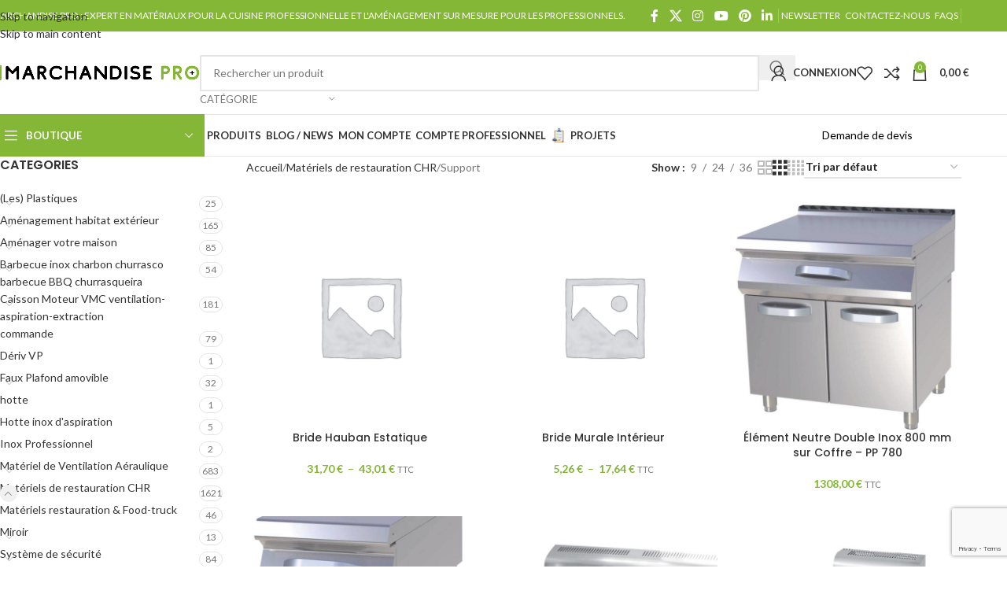

--- FILE ---
content_type: text/html; charset=UTF-8
request_url: https://marchandise-pro.com/product-category/materiels-de-restauration-chr/support/
body_size: 42470
content:
<!DOCTYPE html>
<html lang="fr-FR">
<head>
	<meta charset="UTF-8">
	<link rel="profile" href="https://gmpg.org/xfn/11">
	<link rel="pingback" href="https://marchandise-pro.com/xmlrpc.php">

	<meta name='robots' content='index, follow, max-image-preview:large, max-snippet:-1, max-video-preview:-1' />

	<!-- This site is optimized with the Yoast SEO plugin v26.7 - https://yoast.com/wordpress/plugins/seo/ -->
	<title>Archives des Support - Marchandise Pro</title>
	<link rel="canonical" href="https://marchandise-pro.com/product-category/materiels-de-restauration-chr/support/" />
	<link rel="next" href="https://marchandise-pro.com/product-category/materiels-de-restauration-chr/support/page/2/" />
	<meta property="og:locale" content="fr_FR" />
	<meta property="og:type" content="article" />
	<meta property="og:title" content="Archives des Support - Marchandise Pro" />
	<meta property="og:url" content="https://marchandise-pro.com/product-category/materiels-de-restauration-chr/support/" />
	<meta property="og:site_name" content="Marchandise Pro" />
	<meta name="twitter:card" content="summary_large_image" />
	<meta name="twitter:site" content="@marchandisepro" />
	<script type="application/ld+json" class="yoast-schema-graph">{"@context":"https://schema.org","@graph":[{"@type":"CollectionPage","@id":"https://marchandise-pro.com/product-category/materiels-de-restauration-chr/support/","url":"https://marchandise-pro.com/product-category/materiels-de-restauration-chr/support/","name":"Archives des Support - Marchandise Pro","isPartOf":{"@id":"https://marchandise-pro.com/#website"},"breadcrumb":{"@id":"https://marchandise-pro.com/product-category/materiels-de-restauration-chr/support/#breadcrumb"},"inLanguage":"fr-FR"},{"@type":"BreadcrumbList","@id":"https://marchandise-pro.com/product-category/materiels-de-restauration-chr/support/#breadcrumb","itemListElement":[{"@type":"ListItem","position":1,"name":"Accueil","item":"https://marchandise-pro.com/"},{"@type":"ListItem","position":2,"name":"Matériels de restauration CHR","item":"https://marchandise-pro.com/product-category/materiels-de-restauration-chr/"},{"@type":"ListItem","position":3,"name":"Support"}]},{"@type":"WebSite","@id":"https://marchandise-pro.com/#website","url":"https://marchandise-pro.com/","name":"Marchandise Pro","description":"Fournisseur spécialisé pour les professionnels","publisher":{"@id":"https://marchandise-pro.com/#organization"},"potentialAction":[{"@type":"SearchAction","target":{"@type":"EntryPoint","urlTemplate":"https://marchandise-pro.com/?s={search_term_string}"},"query-input":{"@type":"PropertyValueSpecification","valueRequired":true,"valueName":"search_term_string"}}],"inLanguage":"fr-FR"},{"@type":"Organization","@id":"https://marchandise-pro.com/#organization","name":"Marchandise Pro","url":"https://marchandise-pro.com/","logo":{"@type":"ImageObject","inLanguage":"fr-FR","@id":"https://marchandise-pro.com/#/schema/logo/image/","url":"https://marchandise-pro.com/wp-content/uploads/2020/09/Logo.png","contentUrl":"https://marchandise-pro.com/wp-content/uploads/2020/09/Logo.png","width":931,"height":75,"caption":"Marchandise Pro"},"image":{"@id":"https://marchandise-pro.com/#/schema/logo/image/"},"sameAs":["https://www.facebook.com/p/marchandise-procom-100068627209790/","https://x.com/marchandisepro","https://www.instagram.com/marchandise.pro/"]}]}</script>
	<!-- / Yoast SEO plugin. -->


<link rel='dns-prefetch' href='//fonts.googleapis.com' />
<link rel="alternate" type="application/rss+xml" title="Marchandise Pro &raquo; Flux" href="https://marchandise-pro.com/feed/" />
<link rel="alternate" type="application/rss+xml" title="Marchandise Pro &raquo; Flux des commentaires" href="https://marchandise-pro.com/comments/feed/" />
<link rel="alternate" type="application/rss+xml" title="Flux pour Marchandise Pro &raquo; Support Catégorie" href="https://marchandise-pro.com/product-category/materiels-de-restauration-chr/support/feed/" />
<style id='wp-img-auto-sizes-contain-inline-css' type='text/css'>
img:is([sizes=auto i],[sizes^="auto," i]){contain-intrinsic-size:3000px 1500px}
/*# sourceURL=wp-img-auto-sizes-contain-inline-css */
</style>
<link rel='stylesheet' id='wp-block-library-css' href='https://marchandise-pro.com/wp-includes/css/dist/block-library/style.min.css?ver=6.9' type='text/css' media='all' />
<style id='global-styles-inline-css' type='text/css'>
:root{--wp--preset--aspect-ratio--square: 1;--wp--preset--aspect-ratio--4-3: 4/3;--wp--preset--aspect-ratio--3-4: 3/4;--wp--preset--aspect-ratio--3-2: 3/2;--wp--preset--aspect-ratio--2-3: 2/3;--wp--preset--aspect-ratio--16-9: 16/9;--wp--preset--aspect-ratio--9-16: 9/16;--wp--preset--color--black: #000000;--wp--preset--color--cyan-bluish-gray: #abb8c3;--wp--preset--color--white: #ffffff;--wp--preset--color--pale-pink: #f78da7;--wp--preset--color--vivid-red: #cf2e2e;--wp--preset--color--luminous-vivid-orange: #ff6900;--wp--preset--color--luminous-vivid-amber: #fcb900;--wp--preset--color--light-green-cyan: #7bdcb5;--wp--preset--color--vivid-green-cyan: #00d084;--wp--preset--color--pale-cyan-blue: #8ed1fc;--wp--preset--color--vivid-cyan-blue: #0693e3;--wp--preset--color--vivid-purple: #9b51e0;--wp--preset--gradient--vivid-cyan-blue-to-vivid-purple: linear-gradient(135deg,rgb(6,147,227) 0%,rgb(155,81,224) 100%);--wp--preset--gradient--light-green-cyan-to-vivid-green-cyan: linear-gradient(135deg,rgb(122,220,180) 0%,rgb(0,208,130) 100%);--wp--preset--gradient--luminous-vivid-amber-to-luminous-vivid-orange: linear-gradient(135deg,rgb(252,185,0) 0%,rgb(255,105,0) 100%);--wp--preset--gradient--luminous-vivid-orange-to-vivid-red: linear-gradient(135deg,rgb(255,105,0) 0%,rgb(207,46,46) 100%);--wp--preset--gradient--very-light-gray-to-cyan-bluish-gray: linear-gradient(135deg,rgb(238,238,238) 0%,rgb(169,184,195) 100%);--wp--preset--gradient--cool-to-warm-spectrum: linear-gradient(135deg,rgb(74,234,220) 0%,rgb(151,120,209) 20%,rgb(207,42,186) 40%,rgb(238,44,130) 60%,rgb(251,105,98) 80%,rgb(254,248,76) 100%);--wp--preset--gradient--blush-light-purple: linear-gradient(135deg,rgb(255,206,236) 0%,rgb(152,150,240) 100%);--wp--preset--gradient--blush-bordeaux: linear-gradient(135deg,rgb(254,205,165) 0%,rgb(254,45,45) 50%,rgb(107,0,62) 100%);--wp--preset--gradient--luminous-dusk: linear-gradient(135deg,rgb(255,203,112) 0%,rgb(199,81,192) 50%,rgb(65,88,208) 100%);--wp--preset--gradient--pale-ocean: linear-gradient(135deg,rgb(255,245,203) 0%,rgb(182,227,212) 50%,rgb(51,167,181) 100%);--wp--preset--gradient--electric-grass: linear-gradient(135deg,rgb(202,248,128) 0%,rgb(113,206,126) 100%);--wp--preset--gradient--midnight: linear-gradient(135deg,rgb(2,3,129) 0%,rgb(40,116,252) 100%);--wp--preset--font-size--small: 13px;--wp--preset--font-size--medium: 20px;--wp--preset--font-size--large: 36px;--wp--preset--font-size--x-large: 42px;--wp--preset--spacing--20: 0.44rem;--wp--preset--spacing--30: 0.67rem;--wp--preset--spacing--40: 1rem;--wp--preset--spacing--50: 1.5rem;--wp--preset--spacing--60: 2.25rem;--wp--preset--spacing--70: 3.38rem;--wp--preset--spacing--80: 5.06rem;--wp--preset--shadow--natural: 6px 6px 9px rgba(0, 0, 0, 0.2);--wp--preset--shadow--deep: 12px 12px 50px rgba(0, 0, 0, 0.4);--wp--preset--shadow--sharp: 6px 6px 0px rgba(0, 0, 0, 0.2);--wp--preset--shadow--outlined: 6px 6px 0px -3px rgb(255, 255, 255), 6px 6px rgb(0, 0, 0);--wp--preset--shadow--crisp: 6px 6px 0px rgb(0, 0, 0);}:where(body) { margin: 0; }.wp-site-blocks > .alignleft { float: left; margin-right: 2em; }.wp-site-blocks > .alignright { float: right; margin-left: 2em; }.wp-site-blocks > .aligncenter { justify-content: center; margin-left: auto; margin-right: auto; }:where(.is-layout-flex){gap: 0.5em;}:where(.is-layout-grid){gap: 0.5em;}.is-layout-flow > .alignleft{float: left;margin-inline-start: 0;margin-inline-end: 2em;}.is-layout-flow > .alignright{float: right;margin-inline-start: 2em;margin-inline-end: 0;}.is-layout-flow > .aligncenter{margin-left: auto !important;margin-right: auto !important;}.is-layout-constrained > .alignleft{float: left;margin-inline-start: 0;margin-inline-end: 2em;}.is-layout-constrained > .alignright{float: right;margin-inline-start: 2em;margin-inline-end: 0;}.is-layout-constrained > .aligncenter{margin-left: auto !important;margin-right: auto !important;}.is-layout-constrained > :where(:not(.alignleft):not(.alignright):not(.alignfull)){margin-left: auto !important;margin-right: auto !important;}body .is-layout-flex{display: flex;}.is-layout-flex{flex-wrap: wrap;align-items: center;}.is-layout-flex > :is(*, div){margin: 0;}body .is-layout-grid{display: grid;}.is-layout-grid > :is(*, div){margin: 0;}body{padding-top: 0px;padding-right: 0px;padding-bottom: 0px;padding-left: 0px;}a:where(:not(.wp-element-button)){text-decoration: none;}:root :where(.wp-element-button, .wp-block-button__link){background-color: #32373c;border-width: 0;color: #fff;font-family: inherit;font-size: inherit;font-style: inherit;font-weight: inherit;letter-spacing: inherit;line-height: inherit;padding-top: calc(0.667em + 2px);padding-right: calc(1.333em + 2px);padding-bottom: calc(0.667em + 2px);padding-left: calc(1.333em + 2px);text-decoration: none;text-transform: inherit;}.has-black-color{color: var(--wp--preset--color--black) !important;}.has-cyan-bluish-gray-color{color: var(--wp--preset--color--cyan-bluish-gray) !important;}.has-white-color{color: var(--wp--preset--color--white) !important;}.has-pale-pink-color{color: var(--wp--preset--color--pale-pink) !important;}.has-vivid-red-color{color: var(--wp--preset--color--vivid-red) !important;}.has-luminous-vivid-orange-color{color: var(--wp--preset--color--luminous-vivid-orange) !important;}.has-luminous-vivid-amber-color{color: var(--wp--preset--color--luminous-vivid-amber) !important;}.has-light-green-cyan-color{color: var(--wp--preset--color--light-green-cyan) !important;}.has-vivid-green-cyan-color{color: var(--wp--preset--color--vivid-green-cyan) !important;}.has-pale-cyan-blue-color{color: var(--wp--preset--color--pale-cyan-blue) !important;}.has-vivid-cyan-blue-color{color: var(--wp--preset--color--vivid-cyan-blue) !important;}.has-vivid-purple-color{color: var(--wp--preset--color--vivid-purple) !important;}.has-black-background-color{background-color: var(--wp--preset--color--black) !important;}.has-cyan-bluish-gray-background-color{background-color: var(--wp--preset--color--cyan-bluish-gray) !important;}.has-white-background-color{background-color: var(--wp--preset--color--white) !important;}.has-pale-pink-background-color{background-color: var(--wp--preset--color--pale-pink) !important;}.has-vivid-red-background-color{background-color: var(--wp--preset--color--vivid-red) !important;}.has-luminous-vivid-orange-background-color{background-color: var(--wp--preset--color--luminous-vivid-orange) !important;}.has-luminous-vivid-amber-background-color{background-color: var(--wp--preset--color--luminous-vivid-amber) !important;}.has-light-green-cyan-background-color{background-color: var(--wp--preset--color--light-green-cyan) !important;}.has-vivid-green-cyan-background-color{background-color: var(--wp--preset--color--vivid-green-cyan) !important;}.has-pale-cyan-blue-background-color{background-color: var(--wp--preset--color--pale-cyan-blue) !important;}.has-vivid-cyan-blue-background-color{background-color: var(--wp--preset--color--vivid-cyan-blue) !important;}.has-vivid-purple-background-color{background-color: var(--wp--preset--color--vivid-purple) !important;}.has-black-border-color{border-color: var(--wp--preset--color--black) !important;}.has-cyan-bluish-gray-border-color{border-color: var(--wp--preset--color--cyan-bluish-gray) !important;}.has-white-border-color{border-color: var(--wp--preset--color--white) !important;}.has-pale-pink-border-color{border-color: var(--wp--preset--color--pale-pink) !important;}.has-vivid-red-border-color{border-color: var(--wp--preset--color--vivid-red) !important;}.has-luminous-vivid-orange-border-color{border-color: var(--wp--preset--color--luminous-vivid-orange) !important;}.has-luminous-vivid-amber-border-color{border-color: var(--wp--preset--color--luminous-vivid-amber) !important;}.has-light-green-cyan-border-color{border-color: var(--wp--preset--color--light-green-cyan) !important;}.has-vivid-green-cyan-border-color{border-color: var(--wp--preset--color--vivid-green-cyan) !important;}.has-pale-cyan-blue-border-color{border-color: var(--wp--preset--color--pale-cyan-blue) !important;}.has-vivid-cyan-blue-border-color{border-color: var(--wp--preset--color--vivid-cyan-blue) !important;}.has-vivid-purple-border-color{border-color: var(--wp--preset--color--vivid-purple) !important;}.has-vivid-cyan-blue-to-vivid-purple-gradient-background{background: var(--wp--preset--gradient--vivid-cyan-blue-to-vivid-purple) !important;}.has-light-green-cyan-to-vivid-green-cyan-gradient-background{background: var(--wp--preset--gradient--light-green-cyan-to-vivid-green-cyan) !important;}.has-luminous-vivid-amber-to-luminous-vivid-orange-gradient-background{background: var(--wp--preset--gradient--luminous-vivid-amber-to-luminous-vivid-orange) !important;}.has-luminous-vivid-orange-to-vivid-red-gradient-background{background: var(--wp--preset--gradient--luminous-vivid-orange-to-vivid-red) !important;}.has-very-light-gray-to-cyan-bluish-gray-gradient-background{background: var(--wp--preset--gradient--very-light-gray-to-cyan-bluish-gray) !important;}.has-cool-to-warm-spectrum-gradient-background{background: var(--wp--preset--gradient--cool-to-warm-spectrum) !important;}.has-blush-light-purple-gradient-background{background: var(--wp--preset--gradient--blush-light-purple) !important;}.has-blush-bordeaux-gradient-background{background: var(--wp--preset--gradient--blush-bordeaux) !important;}.has-luminous-dusk-gradient-background{background: var(--wp--preset--gradient--luminous-dusk) !important;}.has-pale-ocean-gradient-background{background: var(--wp--preset--gradient--pale-ocean) !important;}.has-electric-grass-gradient-background{background: var(--wp--preset--gradient--electric-grass) !important;}.has-midnight-gradient-background{background: var(--wp--preset--gradient--midnight) !important;}.has-small-font-size{font-size: var(--wp--preset--font-size--small) !important;}.has-medium-font-size{font-size: var(--wp--preset--font-size--medium) !important;}.has-large-font-size{font-size: var(--wp--preset--font-size--large) !important;}.has-x-large-font-size{font-size: var(--wp--preset--font-size--x-large) !important;}
:where(.wp-block-post-template.is-layout-flex){gap: 1.25em;}:where(.wp-block-post-template.is-layout-grid){gap: 1.25em;}
:where(.wp-block-term-template.is-layout-flex){gap: 1.25em;}:where(.wp-block-term-template.is-layout-grid){gap: 1.25em;}
:where(.wp-block-columns.is-layout-flex){gap: 2em;}:where(.wp-block-columns.is-layout-grid){gap: 2em;}
:root :where(.wp-block-pullquote){font-size: 1.5em;line-height: 1.6;}
/*# sourceURL=global-styles-inline-css */
</style>
<link rel='stylesheet' id='sumup-checkout-css' href='https://marchandise-pro.com/wp-content/plugins/sumup-payment-gateway-for-woocommerce/assets/css/checkout/modal.min.css?ver=2.7.7' type='text/css' media='all' />
<style id='woocommerce-inline-inline-css' type='text/css'>
.woocommerce form .form-row .required { visibility: visible; }
/*# sourceURL=woocommerce-inline-inline-css */
</style>
<link rel='stylesheet' id='elementor-icons-css' href='https://marchandise-pro.com/wp-content/plugins/elementor/assets/lib/eicons/css/elementor-icons.min.css?ver=5.45.0' type='text/css' media='all' />
<link rel='stylesheet' id='elementor-frontend-css' href='https://marchandise-pro.com/wp-content/plugins/elementor/assets/css/frontend.min.css?ver=3.34.1' type='text/css' media='all' />
<link rel='stylesheet' id='elementor-post-9145-css' href='https://marchandise-pro.com/wp-content/uploads/elementor/css/post-9145.css?ver=1768466799' type='text/css' media='all' />
<link rel='stylesheet' id='wd-style-base-css' href='https://marchandise-pro.com/wp-content/themes/woodmart/css/parts/base.min.css?ver=8.3.8' type='text/css' media='all' />
<link rel='stylesheet' id='wd-helpers-wpb-elem-css' href='https://marchandise-pro.com/wp-content/themes/woodmart/css/parts/helpers-wpb-elem.min.css?ver=8.3.8' type='text/css' media='all' />
<link rel='stylesheet' id='wd-lazy-loading-css' href='https://marchandise-pro.com/wp-content/themes/woodmart/css/parts/opt-lazy-load.min.css?ver=8.3.8' type='text/css' media='all' />
<link rel='stylesheet' id='wd-revolution-slider-css' href='https://marchandise-pro.com/wp-content/themes/woodmart/css/parts/int-rev-slider.min.css?ver=8.3.8' type='text/css' media='all' />
<link rel='stylesheet' id='wd-woo-paypal-payments-css' href='https://marchandise-pro.com/wp-content/themes/woodmart/css/parts/int-woo-paypal-payments.min.css?ver=8.3.8' type='text/css' media='all' />
<link rel='stylesheet' id='wd-elementor-base-css' href='https://marchandise-pro.com/wp-content/themes/woodmart/css/parts/int-elem-base.min.css?ver=8.3.8' type='text/css' media='all' />
<link rel='stylesheet' id='wd-int-wordfence-css' href='https://marchandise-pro.com/wp-content/themes/woodmart/css/parts/int-wordfence.min.css?ver=8.3.8' type='text/css' media='all' />
<link rel='stylesheet' id='wd-notices-fixed-css' href='https://marchandise-pro.com/wp-content/themes/woodmart/css/parts/woo-opt-sticky-notices-old.min.css?ver=8.3.8' type='text/css' media='all' />
<link rel='stylesheet' id='wd-woocommerce-base-css' href='https://marchandise-pro.com/wp-content/themes/woodmart/css/parts/woocommerce-base.min.css?ver=8.3.8' type='text/css' media='all' />
<link rel='stylesheet' id='wd-mod-star-rating-css' href='https://marchandise-pro.com/wp-content/themes/woodmart/css/parts/mod-star-rating.min.css?ver=8.3.8' type='text/css' media='all' />
<link rel='stylesheet' id='wd-woocommerce-block-notices-css' href='https://marchandise-pro.com/wp-content/themes/woodmart/css/parts/woo-mod-block-notices.min.css?ver=8.3.8' type='text/css' media='all' />
<link rel='stylesheet' id='wd-widget-active-filters-css' href='https://marchandise-pro.com/wp-content/themes/woodmart/css/parts/woo-widget-active-filters.min.css?ver=8.3.8' type='text/css' media='all' />
<link rel='stylesheet' id='wd-woo-shop-predefined-css' href='https://marchandise-pro.com/wp-content/themes/woodmart/css/parts/woo-shop-predefined.min.css?ver=8.3.8' type='text/css' media='all' />
<link rel='stylesheet' id='wd-shop-title-categories-css' href='https://marchandise-pro.com/wp-content/themes/woodmart/css/parts/woo-categories-loop-nav.min.css?ver=8.3.8' type='text/css' media='all' />
<link rel='stylesheet' id='wd-woo-categories-loop-nav-mobile-accordion-css' href='https://marchandise-pro.com/wp-content/themes/woodmart/css/parts/woo-categories-loop-nav-mobile-accordion.min.css?ver=8.3.8' type='text/css' media='all' />
<link rel='stylesheet' id='wd-woo-shop-el-products-per-page-css' href='https://marchandise-pro.com/wp-content/themes/woodmart/css/parts/woo-shop-el-products-per-page.min.css?ver=8.3.8' type='text/css' media='all' />
<link rel='stylesheet' id='wd-woo-shop-page-title-css' href='https://marchandise-pro.com/wp-content/themes/woodmart/css/parts/woo-shop-page-title.min.css?ver=8.3.8' type='text/css' media='all' />
<link rel='stylesheet' id='wd-woo-mod-shop-loop-head-css' href='https://marchandise-pro.com/wp-content/themes/woodmart/css/parts/woo-mod-shop-loop-head.min.css?ver=8.3.8' type='text/css' media='all' />
<link rel='stylesheet' id='wd-woo-shop-el-order-by-css' href='https://marchandise-pro.com/wp-content/themes/woodmart/css/parts/woo-shop-el-order-by.min.css?ver=8.3.8' type='text/css' media='all' />
<link rel='stylesheet' id='wd-woo-shop-el-products-view-css' href='https://marchandise-pro.com/wp-content/themes/woodmart/css/parts/woo-shop-el-products-view.min.css?ver=8.3.8' type='text/css' media='all' />
<link rel='stylesheet' id='wd-wp-blocks-css' href='https://marchandise-pro.com/wp-content/themes/woodmart/css/parts/wp-blocks.min.css?ver=8.3.8' type='text/css' media='all' />
<link rel='stylesheet' id='wd-header-base-css' href='https://marchandise-pro.com/wp-content/themes/woodmart/css/parts/header-base.min.css?ver=8.3.8' type='text/css' media='all' />
<link rel='stylesheet' id='wd-mod-tools-css' href='https://marchandise-pro.com/wp-content/themes/woodmart/css/parts/mod-tools.min.css?ver=8.3.8' type='text/css' media='all' />
<link rel='stylesheet' id='wd-header-elements-base-css' href='https://marchandise-pro.com/wp-content/themes/woodmart/css/parts/header-el-base.min.css?ver=8.3.8' type='text/css' media='all' />
<link rel='stylesheet' id='wd-social-icons-css' href='https://marchandise-pro.com/wp-content/themes/woodmart/css/parts/el-social-icons.min.css?ver=8.3.8' type='text/css' media='all' />
<link rel='stylesheet' id='wd-header-search-css' href='https://marchandise-pro.com/wp-content/themes/woodmart/css/parts/header-el-search.min.css?ver=8.3.8' type='text/css' media='all' />
<link rel='stylesheet' id='wd-header-search-form-css' href='https://marchandise-pro.com/wp-content/themes/woodmart/css/parts/header-el-search-form.min.css?ver=8.3.8' type='text/css' media='all' />
<link rel='stylesheet' id='wd-wd-search-form-css' href='https://marchandise-pro.com/wp-content/themes/woodmart/css/parts/wd-search-form.min.css?ver=8.3.8' type='text/css' media='all' />
<link rel='stylesheet' id='wd-wd-search-results-css' href='https://marchandise-pro.com/wp-content/themes/woodmart/css/parts/wd-search-results.min.css?ver=8.3.8' type='text/css' media='all' />
<link rel='stylesheet' id='wd-wd-search-dropdown-css' href='https://marchandise-pro.com/wp-content/themes/woodmart/css/parts/wd-search-dropdown.min.css?ver=8.3.8' type='text/css' media='all' />
<link rel='stylesheet' id='wd-wd-search-cat-css' href='https://marchandise-pro.com/wp-content/themes/woodmart/css/parts/wd-search-cat.min.css?ver=8.3.8' type='text/css' media='all' />
<link rel='stylesheet' id='wd-woo-mod-login-form-css' href='https://marchandise-pro.com/wp-content/themes/woodmart/css/parts/woo-mod-login-form.min.css?ver=8.3.8' type='text/css' media='all' />
<link rel='stylesheet' id='wd-header-my-account-css' href='https://marchandise-pro.com/wp-content/themes/woodmart/css/parts/header-el-my-account.min.css?ver=8.3.8' type='text/css' media='all' />
<link rel='stylesheet' id='wd-header-cart-side-css' href='https://marchandise-pro.com/wp-content/themes/woodmart/css/parts/header-el-cart-side.min.css?ver=8.3.8' type='text/css' media='all' />
<link rel='stylesheet' id='wd-header-cart-css' href='https://marchandise-pro.com/wp-content/themes/woodmart/css/parts/header-el-cart.min.css?ver=8.3.8' type='text/css' media='all' />
<link rel='stylesheet' id='wd-widget-shopping-cart-css' href='https://marchandise-pro.com/wp-content/themes/woodmart/css/parts/woo-widget-shopping-cart.min.css?ver=8.3.8' type='text/css' media='all' />
<link rel='stylesheet' id='wd-widget-product-list-css' href='https://marchandise-pro.com/wp-content/themes/woodmart/css/parts/woo-widget-product-list.min.css?ver=8.3.8' type='text/css' media='all' />
<link rel='stylesheet' id='wd-mod-tools-design-8-css' href='https://marchandise-pro.com/wp-content/themes/woodmart/css/parts/mod-tools-design-8.min.css?ver=8.3.8' type='text/css' media='all' />
<link rel='stylesheet' id='wd-header-mobile-nav-dropdown-css' href='https://marchandise-pro.com/wp-content/themes/woodmart/css/parts/header-el-mobile-nav-dropdown.min.css?ver=8.3.8' type='text/css' media='all' />
<link rel='stylesheet' id='wd-header-el-category-more-btn-css' href='https://marchandise-pro.com/wp-content/themes/woodmart/css/parts/header-el-category-more-btn.min.css?ver=8.3.8' type='text/css' media='all' />
<link rel='stylesheet' id='wd-header-categories-nav-css' href='https://marchandise-pro.com/wp-content/themes/woodmart/css/parts/header-el-category-nav.min.css?ver=8.3.8' type='text/css' media='all' />
<link rel='stylesheet' id='wd-mod-nav-vertical-css' href='https://marchandise-pro.com/wp-content/themes/woodmart/css/parts/mod-nav-vertical.min.css?ver=8.3.8' type='text/css' media='all' />
<link rel='stylesheet' id='wd-mod-nav-vertical-design-default-css' href='https://marchandise-pro.com/wp-content/themes/woodmart/css/parts/mod-nav-vertical-design-default.min.css?ver=8.3.8' type='text/css' media='all' />
<link rel='stylesheet' id='wd-button-css' href='https://marchandise-pro.com/wp-content/themes/woodmart/css/parts/el-button.min.css?ver=8.3.8' type='text/css' media='all' />
<link rel='stylesheet' id='wd-off-canvas-sidebar-css' href='https://marchandise-pro.com/wp-content/themes/woodmart/css/parts/opt-off-canvas-sidebar.min.css?ver=8.3.8' type='text/css' media='all' />
<link rel='stylesheet' id='wd-widget-product-cat-css' href='https://marchandise-pro.com/wp-content/themes/woodmart/css/parts/woo-widget-product-cat.min.css?ver=8.3.8' type='text/css' media='all' />
<link rel='stylesheet' id='wd-widget-slider-price-filter-css' href='https://marchandise-pro.com/wp-content/themes/woodmart/css/parts/woo-widget-slider-price-filter.min.css?ver=8.3.8' type='text/css' media='all' />
<link rel='stylesheet' id='wd-widget-wd-layered-nav-css' href='https://marchandise-pro.com/wp-content/themes/woodmart/css/parts/woo-widget-wd-layered-nav.min.css?ver=8.3.8' type='text/css' media='all' />
<link rel='stylesheet' id='wd-woo-mod-swatches-base-css' href='https://marchandise-pro.com/wp-content/themes/woodmart/css/parts/woo-mod-swatches-base.min.css?ver=8.3.8' type='text/css' media='all' />
<link rel='stylesheet' id='wd-woo-mod-swatches-filter-css' href='https://marchandise-pro.com/wp-content/themes/woodmart/css/parts/woo-mod-swatches-filter.min.css?ver=8.3.8' type='text/css' media='all' />
<link rel='stylesheet' id='wd-woo-mod-swatches-style-1-css' href='https://marchandise-pro.com/wp-content/themes/woodmart/css/parts/woo-mod-swatches-style-1.min.css?ver=8.3.8' type='text/css' media='all' />
<link rel='stylesheet' id='wd-woo-mod-swatches-style-4-css' href='https://marchandise-pro.com/wp-content/themes/woodmart/css/parts/woo-mod-swatches-style-4.min.css?ver=8.3.8' type='text/css' media='all' />
<link rel='stylesheet' id='wd-shop-filter-area-css' href='https://marchandise-pro.com/wp-content/themes/woodmart/css/parts/woo-shop-el-filters-area.min.css?ver=8.3.8' type='text/css' media='all' />
<link rel='stylesheet' id='wd-product-loop-css' href='https://marchandise-pro.com/wp-content/themes/woodmart/css/parts/woo-product-loop.min.css?ver=8.3.8' type='text/css' media='all' />
<link rel='stylesheet' id='wd-product-loop-base-css' href='https://marchandise-pro.com/wp-content/themes/woodmart/css/parts/woo-product-loop-base.min.css?ver=8.3.8' type='text/css' media='all' />
<link rel='stylesheet' id='wd-woo-mod-add-btn-replace-css' href='https://marchandise-pro.com/wp-content/themes/woodmart/css/parts/woo-mod-add-btn-replace.min.css?ver=8.3.8' type='text/css' media='all' />
<link rel='stylesheet' id='wd-mod-more-description-css' href='https://marchandise-pro.com/wp-content/themes/woodmart/css/parts/mod-more-description.min.css?ver=8.3.8' type='text/css' media='all' />
<link rel='stylesheet' id='wd-categories-loop-default-css' href='https://marchandise-pro.com/wp-content/themes/woodmart/css/parts/woo-categories-loop-default-old.min.css?ver=8.3.8' type='text/css' media='all' />
<link rel='stylesheet' id='wd-woo-categories-loop-css' href='https://marchandise-pro.com/wp-content/themes/woodmart/css/parts/woo-categories-loop.min.css?ver=8.3.8' type='text/css' media='all' />
<link rel='stylesheet' id='wd-categories-loop-css' href='https://marchandise-pro.com/wp-content/themes/woodmart/css/parts/woo-categories-loop-old.min.css?ver=8.3.8' type='text/css' media='all' />
<link rel='stylesheet' id='wd-sticky-loader-css' href='https://marchandise-pro.com/wp-content/themes/woodmart/css/parts/mod-sticky-loader.min.css?ver=8.3.8' type='text/css' media='all' />
<link rel='stylesheet' id='wd-mfp-popup-css' href='https://marchandise-pro.com/wp-content/themes/woodmart/css/parts/lib-magnific-popup.min.css?ver=8.3.8' type='text/css' media='all' />
<link rel='stylesheet' id='wd-mod-animations-transform-css' href='https://marchandise-pro.com/wp-content/themes/woodmart/css/parts/mod-animations-transform.min.css?ver=8.3.8' type='text/css' media='all' />
<link rel='stylesheet' id='wd-mod-transform-css' href='https://marchandise-pro.com/wp-content/themes/woodmart/css/parts/mod-transform.min.css?ver=8.3.8' type='text/css' media='all' />
<link rel='stylesheet' id='wd-footer-base-css' href='https://marchandise-pro.com/wp-content/themes/woodmart/css/parts/footer-base.min.css?ver=8.3.8' type='text/css' media='all' />
<link rel='stylesheet' id='wd-info-box-css' href='https://marchandise-pro.com/wp-content/themes/woodmart/css/parts/el-info-box.min.css?ver=8.3.8' type='text/css' media='all' />
<link rel='stylesheet' id='wd-social-icons-styles-css' href='https://marchandise-pro.com/wp-content/themes/woodmart/css/parts/el-social-styles.min.css?ver=8.3.8' type='text/css' media='all' />
<link rel='stylesheet' id='wd-mod-nav-menu-label-css' href='https://marchandise-pro.com/wp-content/themes/woodmart/css/parts/mod-nav-menu-label.min.css?ver=8.3.8' type='text/css' media='all' />
<link rel='stylesheet' id='wd-header-my-account-sidebar-css' href='https://marchandise-pro.com/wp-content/themes/woodmart/css/parts/header-el-my-account-sidebar.min.css?ver=8.3.8' type='text/css' media='all' />
<link rel='stylesheet' id='wd-shop-off-canvas-sidebar-css' href='https://marchandise-pro.com/wp-content/themes/woodmart/css/parts/opt-shop-off-canvas-sidebar.min.css?ver=8.3.8' type='text/css' media='all' />
<link rel='stylesheet' id='xts-google-fonts-css' href='https://fonts.googleapis.com/css?family=Lato%3A400%2C700%7CPoppins%3A400%2C600%2C500&#038;ver=8.3.8' type='text/css' media='all' />
<link rel='stylesheet' id='elementor-gf-local-roboto-css' href='https://marchandise-pro.com/wp-content/uploads/elementor/google-fonts/css/roboto.css?ver=1743155259' type='text/css' media='all' />
<link rel='stylesheet' id='elementor-gf-local-robotoslab-css' href='https://marchandise-pro.com/wp-content/uploads/elementor/google-fonts/css/robotoslab.css?ver=1743155252' type='text/css' media='all' />
<script type="text/javascript" id="cookie-law-info-js-extra">
/* <![CDATA[ */
var _ckyConfig = {"_ipData":[],"_assetsURL":"https://marchandise-pro.com/wp-content/plugins/cookie-law-info/lite/frontend/images/","_publicURL":"https://marchandise-pro.com","_expiry":"365","_categories":[{"name":"N\u00e9cessaire","slug":"necessary","isNecessary":true,"ccpaDoNotSell":true,"cookies":[],"active":true,"defaultConsent":{"gdpr":true,"ccpa":true}},{"name":"Fonctionnelle","slug":"functional","isNecessary":false,"ccpaDoNotSell":true,"cookies":[],"active":true,"defaultConsent":{"gdpr":false,"ccpa":false}},{"name":"Analytique","slug":"analytics","isNecessary":false,"ccpaDoNotSell":true,"cookies":[],"active":true,"defaultConsent":{"gdpr":false,"ccpa":false}},{"name":"Performance","slug":"performance","isNecessary":false,"ccpaDoNotSell":true,"cookies":[],"active":true,"defaultConsent":{"gdpr":false,"ccpa":false}},{"name":"Publicit\u00e9","slug":"advertisement","isNecessary":false,"ccpaDoNotSell":true,"cookies":[],"active":true,"defaultConsent":{"gdpr":false,"ccpa":false}}],"_activeLaw":"gdpr","_rootDomain":"","_block":"1","_showBanner":"1","_bannerConfig":{"settings":{"type":"box","preferenceCenterType":"popup","position":"bottom-left","applicableLaw":"gdpr"},"behaviours":{"reloadBannerOnAccept":false,"loadAnalyticsByDefault":false,"animations":{"onLoad":"animate","onHide":"sticky"}},"config":{"revisitConsent":{"status":true,"tag":"revisit-consent","position":"bottom-left","meta":{"url":"#"},"styles":{"background-color":"#83b735"},"elements":{"title":{"type":"text","tag":"revisit-consent-title","status":true,"styles":{"color":"#0056a7"}}}},"preferenceCenter":{"toggle":{"status":true,"tag":"detail-category-toggle","type":"toggle","states":{"active":{"styles":{"background-color":"#1863DC"}},"inactive":{"styles":{"background-color":"#D0D5D2"}}}}},"categoryPreview":{"status":false,"toggle":{"status":true,"tag":"detail-category-preview-toggle","type":"toggle","states":{"active":{"styles":{"background-color":"#1863DC"}},"inactive":{"styles":{"background-color":"#D0D5D2"}}}}},"videoPlaceholder":{"status":true,"styles":{"background-color":"#000000","border-color":"#000000","color":"#ffffff"}},"readMore":{"status":false,"tag":"readmore-button","type":"link","meta":{"noFollow":true,"newTab":true},"styles":{"color":"#83b735","background-color":"transparent","border-color":"transparent"}},"showMore":{"status":true,"tag":"show-desc-button","type":"button","styles":{"color":"#1863DC"}},"showLess":{"status":true,"tag":"hide-desc-button","type":"button","styles":{"color":"#1863DC"}},"alwaysActive":{"status":true,"tag":"always-active","styles":{"color":"#008000"}},"manualLinks":{"status":true,"tag":"manual-links","type":"link","styles":{"color":"#1863DC"}},"auditTable":{"status":true},"optOption":{"status":true,"toggle":{"status":true,"tag":"optout-option-toggle","type":"toggle","states":{"active":{"styles":{"background-color":"#1863dc"}},"inactive":{"styles":{"background-color":"#FFFFFF"}}}}}}},"_version":"3.3.9.1","_logConsent":"1","_tags":[{"tag":"accept-button","styles":{"color":"#FFFFFF","background-color":"#83b735","border-color":"#83b735"}},{"tag":"reject-button","styles":{"color":"#83b735","background-color":"transparent","border-color":"#83b735"}},{"tag":"settings-button","styles":{"color":"#83b735","background-color":"transparent","border-color":"#83b735"}},{"tag":"readmore-button","styles":{"color":"#83b735","background-color":"transparent","border-color":"transparent"}},{"tag":"donotsell-button","styles":{"color":"#1863DC","background-color":"transparent","border-color":"transparent"}},{"tag":"show-desc-button","styles":{"color":"#1863DC"}},{"tag":"hide-desc-button","styles":{"color":"#1863DC"}},{"tag":"cky-always-active","styles":[]},{"tag":"cky-link","styles":[]},{"tag":"accept-button","styles":{"color":"#FFFFFF","background-color":"#83b735","border-color":"#83b735"}},{"tag":"revisit-consent","styles":{"background-color":"#83b735"}}],"_shortCodes":[{"key":"cky_readmore","content":"\u003Ca href=\"#\" class=\"cky-policy\" aria-label=\"Politique relative aux cookies\" target=\"_blank\" rel=\"noopener\" data-cky-tag=\"readmore-button\"\u003EPolitique relative aux cookies\u003C/a\u003E","tag":"readmore-button","status":false,"attributes":{"rel":"nofollow","target":"_blank"}},{"key":"cky_show_desc","content":"\u003Cbutton class=\"cky-show-desc-btn\" data-cky-tag=\"show-desc-button\" aria-label=\"Afficher plus\"\u003EAfficher plus\u003C/button\u003E","tag":"show-desc-button","status":true,"attributes":[]},{"key":"cky_hide_desc","content":"\u003Cbutton class=\"cky-show-desc-btn\" data-cky-tag=\"hide-desc-button\" aria-label=\"Afficher moins\"\u003EAfficher moins\u003C/button\u003E","tag":"hide-desc-button","status":true,"attributes":[]},{"key":"cky_optout_show_desc","content":"[cky_optout_show_desc]","tag":"optout-show-desc-button","status":true,"attributes":[]},{"key":"cky_optout_hide_desc","content":"[cky_optout_hide_desc]","tag":"optout-hide-desc-button","status":true,"attributes":[]},{"key":"cky_category_toggle_label","content":"[cky_{{status}}_category_label] [cky_preference_{{category_slug}}_title]","tag":"","status":true,"attributes":[]},{"key":"cky_enable_category_label","content":"Activer","tag":"","status":true,"attributes":[]},{"key":"cky_disable_category_label","content":"D\u00e9sactiver","tag":"","status":true,"attributes":[]},{"key":"cky_video_placeholder","content":"\u003Cdiv class=\"video-placeholder-normal\" data-cky-tag=\"video-placeholder\" id=\"[UNIQUEID]\"\u003E\u003Cp class=\"video-placeholder-text-normal\" data-cky-tag=\"placeholder-title\"\u003EVeuillez accepter le consentement des cookies\u003C/p\u003E\u003C/div\u003E","tag":"","status":true,"attributes":[]},{"key":"cky_enable_optout_label","content":"Activer","tag":"","status":true,"attributes":[]},{"key":"cky_disable_optout_label","content":"D\u00e9sactiver","tag":"","status":true,"attributes":[]},{"key":"cky_optout_toggle_label","content":"[cky_{{status}}_optout_label] [cky_optout_option_title]","tag":"","status":true,"attributes":[]},{"key":"cky_optout_option_title","content":"Ne pas vendre ou partager mes informations personnelles","tag":"","status":true,"attributes":[]},{"key":"cky_optout_close_label","content":"Fermer","tag":"","status":true,"attributes":[]},{"key":"cky_preference_close_label","content":"Fermer","tag":"","status":true,"attributes":[]}],"_rtl":"","_language":"fr","_providersToBlock":[]};
var _ckyStyles = {"css":".cky-overlay{background: #000000; opacity: 0.4; position: fixed; top: 0; left: 0; width: 100%; height: 100%; z-index: 99999999;}.cky-hide{display: none;}.cky-btn-revisit-wrapper{display: flex; align-items: center; justify-content: center; background: #0056a7; width: 45px; height: 45px; border-radius: 50%; position: fixed; z-index: 999999; cursor: pointer;}.cky-revisit-bottom-left{bottom: 15px; left: 15px;}.cky-revisit-bottom-right{bottom: 15px; right: 15px;}.cky-btn-revisit-wrapper .cky-btn-revisit{display: flex; align-items: center; justify-content: center; background: none; border: none; cursor: pointer; position: relative; margin: 0; padding: 0;}.cky-btn-revisit-wrapper .cky-btn-revisit img{max-width: fit-content; margin: 0; height: 30px; width: 30px;}.cky-revisit-bottom-left:hover::before{content: attr(data-tooltip); position: absolute; background: #4e4b66; color: #ffffff; left: calc(100% + 7px); font-size: 12px; line-height: 16px; width: max-content; padding: 4px 8px; border-radius: 4px;}.cky-revisit-bottom-left:hover::after{position: absolute; content: \"\"; border: 5px solid transparent; left: calc(100% + 2px); border-left-width: 0; border-right-color: #4e4b66;}.cky-revisit-bottom-right:hover::before{content: attr(data-tooltip); position: absolute; background: #4e4b66; color: #ffffff; right: calc(100% + 7px); font-size: 12px; line-height: 16px; width: max-content; padding: 4px 8px; border-radius: 4px;}.cky-revisit-bottom-right:hover::after{position: absolute; content: \"\"; border: 5px solid transparent; right: calc(100% + 2px); border-right-width: 0; border-left-color: #4e4b66;}.cky-revisit-hide{display: none;}.cky-consent-container{position: fixed; width: 440px; box-sizing: border-box; z-index: 9999999; border-radius: 6px;}.cky-consent-container .cky-consent-bar{background: #ffffff; border: 1px solid; padding: 20px 26px; box-shadow: 0 -1px 10px 0 #acabab4d; border-radius: 6px;}.cky-box-bottom-left{bottom: 40px; left: 40px;}.cky-box-bottom-right{bottom: 40px; right: 40px;}.cky-box-top-left{top: 40px; left: 40px;}.cky-box-top-right{top: 40px; right: 40px;}.cky-custom-brand-logo-wrapper .cky-custom-brand-logo{width: 100px; height: auto; margin: 0 0 12px 0;}.cky-notice .cky-title{color: #212121; font-weight: 700; font-size: 18px; line-height: 24px; margin: 0 0 12px 0;}.cky-notice-des *,.cky-preference-content-wrapper *,.cky-accordion-header-des *,.cky-gpc-wrapper .cky-gpc-desc *{font-size: 14px;}.cky-notice-des{color: #212121; font-size: 14px; line-height: 24px; font-weight: 400;}.cky-notice-des img{height: 25px; width: 25px;}.cky-consent-bar .cky-notice-des p,.cky-gpc-wrapper .cky-gpc-desc p,.cky-preference-body-wrapper .cky-preference-content-wrapper p,.cky-accordion-header-wrapper .cky-accordion-header-des p,.cky-cookie-des-table li div:last-child p{color: inherit; margin-top: 0; overflow-wrap: break-word;}.cky-notice-des P:last-child,.cky-preference-content-wrapper p:last-child,.cky-cookie-des-table li div:last-child p:last-child,.cky-gpc-wrapper .cky-gpc-desc p:last-child{margin-bottom: 0;}.cky-notice-des a.cky-policy,.cky-notice-des button.cky-policy{font-size: 14px; color: #1863dc; white-space: nowrap; cursor: pointer; background: transparent; border: 1px solid; text-decoration: underline;}.cky-notice-des button.cky-policy{padding: 0;}.cky-notice-des a.cky-policy:focus-visible,.cky-notice-des button.cky-policy:focus-visible,.cky-preference-content-wrapper .cky-show-desc-btn:focus-visible,.cky-accordion-header .cky-accordion-btn:focus-visible,.cky-preference-header .cky-btn-close:focus-visible,.cky-switch input[type=\"checkbox\"]:focus-visible,.cky-footer-wrapper a:focus-visible,.cky-btn:focus-visible{outline: 2px solid #1863dc; outline-offset: 2px;}.cky-btn:focus:not(:focus-visible),.cky-accordion-header .cky-accordion-btn:focus:not(:focus-visible),.cky-preference-content-wrapper .cky-show-desc-btn:focus:not(:focus-visible),.cky-btn-revisit-wrapper .cky-btn-revisit:focus:not(:focus-visible),.cky-preference-header .cky-btn-close:focus:not(:focus-visible),.cky-consent-bar .cky-banner-btn-close:focus:not(:focus-visible){outline: 0;}button.cky-show-desc-btn:not(:hover):not(:active){color: #1863dc; background: transparent;}button.cky-accordion-btn:not(:hover):not(:active),button.cky-banner-btn-close:not(:hover):not(:active),button.cky-btn-revisit:not(:hover):not(:active),button.cky-btn-close:not(:hover):not(:active){background: transparent;}.cky-consent-bar button:hover,.cky-modal.cky-modal-open button:hover,.cky-consent-bar button:focus,.cky-modal.cky-modal-open button:focus{text-decoration: none;}.cky-notice-btn-wrapper{display: flex; justify-content: flex-start; align-items: center; flex-wrap: wrap; margin-top: 16px;}.cky-notice-btn-wrapper .cky-btn{text-shadow: none; box-shadow: none;}.cky-btn{flex: auto; max-width: 100%; font-size: 14px; font-family: inherit; line-height: 24px; padding: 8px; font-weight: 500; margin: 0 8px 0 0; border-radius: 2px; cursor: pointer; text-align: center; text-transform: none; min-height: 0;}.cky-btn:hover{opacity: 0.8;}.cky-btn-customize{color: #1863dc; background: transparent; border: 2px solid #1863dc;}.cky-btn-reject{color: #1863dc; background: transparent; border: 2px solid #1863dc;}.cky-btn-accept{background: #1863dc; color: #ffffff; border: 2px solid #1863dc;}.cky-btn:last-child{margin-right: 0;}@media (max-width: 576px){.cky-box-bottom-left{bottom: 0; left: 0;}.cky-box-bottom-right{bottom: 0; right: 0;}.cky-box-top-left{top: 0; left: 0;}.cky-box-top-right{top: 0; right: 0;}}@media (max-width: 440px){.cky-box-bottom-left, .cky-box-bottom-right, .cky-box-top-left, .cky-box-top-right{width: 100%; max-width: 100%;}.cky-consent-container .cky-consent-bar{padding: 20px 0;}.cky-custom-brand-logo-wrapper, .cky-notice .cky-title, .cky-notice-des, .cky-notice-btn-wrapper{padding: 0 24px;}.cky-notice-des{max-height: 40vh; overflow-y: scroll;}.cky-notice-btn-wrapper{flex-direction: column; margin-top: 0;}.cky-btn{width: 100%; margin: 10px 0 0 0;}.cky-notice-btn-wrapper .cky-btn-customize{order: 2;}.cky-notice-btn-wrapper .cky-btn-reject{order: 3;}.cky-notice-btn-wrapper .cky-btn-accept{order: 1; margin-top: 16px;}}@media (max-width: 352px){.cky-notice .cky-title{font-size: 16px;}.cky-notice-des *{font-size: 12px;}.cky-notice-des, .cky-btn{font-size: 12px;}}.cky-modal.cky-modal-open{display: flex; visibility: visible; -webkit-transform: translate(-50%, -50%); -moz-transform: translate(-50%, -50%); -ms-transform: translate(-50%, -50%); -o-transform: translate(-50%, -50%); transform: translate(-50%, -50%); top: 50%; left: 50%; transition: all 1s ease;}.cky-modal{box-shadow: 0 32px 68px rgba(0, 0, 0, 0.3); margin: 0 auto; position: fixed; max-width: 100%; background: #ffffff; top: 50%; box-sizing: border-box; border-radius: 6px; z-index: 999999999; color: #212121; -webkit-transform: translate(-50%, 100%); -moz-transform: translate(-50%, 100%); -ms-transform: translate(-50%, 100%); -o-transform: translate(-50%, 100%); transform: translate(-50%, 100%); visibility: hidden; transition: all 0s ease;}.cky-preference-center{max-height: 79vh; overflow: hidden; width: 845px; overflow: hidden; flex: 1 1 0; display: flex; flex-direction: column; border-radius: 6px;}.cky-preference-header{display: flex; align-items: center; justify-content: space-between; padding: 22px 24px; border-bottom: 1px solid;}.cky-preference-header .cky-preference-title{font-size: 18px; font-weight: 700; line-height: 24px;}.cky-preference-header .cky-btn-close{margin: 0; cursor: pointer; vertical-align: middle; padding: 0; background: none; border: none; width: auto; height: auto; min-height: 0; line-height: 0; text-shadow: none; box-shadow: none;}.cky-preference-header .cky-btn-close img{margin: 0; height: 10px; width: 10px;}.cky-preference-body-wrapper{padding: 0 24px; flex: 1; overflow: auto; box-sizing: border-box;}.cky-preference-content-wrapper,.cky-gpc-wrapper .cky-gpc-desc{font-size: 14px; line-height: 24px; font-weight: 400; padding: 12px 0;}.cky-preference-content-wrapper{border-bottom: 1px solid;}.cky-preference-content-wrapper img{height: 25px; width: 25px;}.cky-preference-content-wrapper .cky-show-desc-btn{font-size: 14px; font-family: inherit; color: #1863dc; text-decoration: none; line-height: 24px; padding: 0; margin: 0; white-space: nowrap; cursor: pointer; background: transparent; border-color: transparent; text-transform: none; min-height: 0; text-shadow: none; box-shadow: none;}.cky-accordion-wrapper{margin-bottom: 10px;}.cky-accordion{border-bottom: 1px solid;}.cky-accordion:last-child{border-bottom: none;}.cky-accordion .cky-accordion-item{display: flex; margin-top: 10px;}.cky-accordion .cky-accordion-body{display: none;}.cky-accordion.cky-accordion-active .cky-accordion-body{display: block; padding: 0 22px; margin-bottom: 16px;}.cky-accordion-header-wrapper{cursor: pointer; width: 100%;}.cky-accordion-item .cky-accordion-header{display: flex; justify-content: space-between; align-items: center;}.cky-accordion-header .cky-accordion-btn{font-size: 16px; font-family: inherit; color: #212121; line-height: 24px; background: none; border: none; font-weight: 700; padding: 0; margin: 0; cursor: pointer; text-transform: none; min-height: 0; text-shadow: none; box-shadow: none;}.cky-accordion-header .cky-always-active{color: #008000; font-weight: 600; line-height: 24px; font-size: 14px;}.cky-accordion-header-des{font-size: 14px; line-height: 24px; margin: 10px 0 16px 0;}.cky-accordion-chevron{margin-right: 22px; position: relative; cursor: pointer;}.cky-accordion-chevron-hide{display: none;}.cky-accordion .cky-accordion-chevron i::before{content: \"\"; position: absolute; border-right: 1.4px solid; border-bottom: 1.4px solid; border-color: inherit; height: 6px; width: 6px; -webkit-transform: rotate(-45deg); -moz-transform: rotate(-45deg); -ms-transform: rotate(-45deg); -o-transform: rotate(-45deg); transform: rotate(-45deg); transition: all 0.2s ease-in-out; top: 8px;}.cky-accordion.cky-accordion-active .cky-accordion-chevron i::before{-webkit-transform: rotate(45deg); -moz-transform: rotate(45deg); -ms-transform: rotate(45deg); -o-transform: rotate(45deg); transform: rotate(45deg);}.cky-audit-table{background: #f4f4f4; border-radius: 6px;}.cky-audit-table .cky-empty-cookies-text{color: inherit; font-size: 12px; line-height: 24px; margin: 0; padding: 10px;}.cky-audit-table .cky-cookie-des-table{font-size: 12px; line-height: 24px; font-weight: normal; padding: 15px 10px; border-bottom: 1px solid; border-bottom-color: inherit; margin: 0;}.cky-audit-table .cky-cookie-des-table:last-child{border-bottom: none;}.cky-audit-table .cky-cookie-des-table li{list-style-type: none; display: flex; padding: 3px 0;}.cky-audit-table .cky-cookie-des-table li:first-child{padding-top: 0;}.cky-cookie-des-table li div:first-child{width: 100px; font-weight: 600; word-break: break-word; word-wrap: break-word;}.cky-cookie-des-table li div:last-child{flex: 1; word-break: break-word; word-wrap: break-word; margin-left: 8px;}.cky-footer-shadow{display: block; width: 100%; height: 40px; background: linear-gradient(180deg, rgba(255, 255, 255, 0) 0%, #ffffff 100%); position: absolute; bottom: calc(100% - 1px);}.cky-footer-wrapper{position: relative;}.cky-prefrence-btn-wrapper{display: flex; flex-wrap: wrap; align-items: center; justify-content: center; padding: 22px 24px; border-top: 1px solid;}.cky-prefrence-btn-wrapper .cky-btn{flex: auto; max-width: 100%; text-shadow: none; box-shadow: none;}.cky-btn-preferences{color: #1863dc; background: transparent; border: 2px solid #1863dc;}.cky-preference-header,.cky-preference-body-wrapper,.cky-preference-content-wrapper,.cky-accordion-wrapper,.cky-accordion,.cky-accordion-wrapper,.cky-footer-wrapper,.cky-prefrence-btn-wrapper{border-color: inherit;}@media (max-width: 845px){.cky-modal{max-width: calc(100% - 16px);}}@media (max-width: 576px){.cky-modal{max-width: 100%;}.cky-preference-center{max-height: 100vh;}.cky-prefrence-btn-wrapper{flex-direction: column;}.cky-accordion.cky-accordion-active .cky-accordion-body{padding-right: 0;}.cky-prefrence-btn-wrapper .cky-btn{width: 100%; margin: 10px 0 0 0;}.cky-prefrence-btn-wrapper .cky-btn-reject{order: 3;}.cky-prefrence-btn-wrapper .cky-btn-accept{order: 1; margin-top: 0;}.cky-prefrence-btn-wrapper .cky-btn-preferences{order: 2;}}@media (max-width: 425px){.cky-accordion-chevron{margin-right: 15px;}.cky-notice-btn-wrapper{margin-top: 0;}.cky-accordion.cky-accordion-active .cky-accordion-body{padding: 0 15px;}}@media (max-width: 352px){.cky-preference-header .cky-preference-title{font-size: 16px;}.cky-preference-header{padding: 16px 24px;}.cky-preference-content-wrapper *, .cky-accordion-header-des *{font-size: 12px;}.cky-preference-content-wrapper, .cky-preference-content-wrapper .cky-show-more, .cky-accordion-header .cky-always-active, .cky-accordion-header-des, .cky-preference-content-wrapper .cky-show-desc-btn, .cky-notice-des a.cky-policy{font-size: 12px;}.cky-accordion-header .cky-accordion-btn{font-size: 14px;}}.cky-switch{display: flex;}.cky-switch input[type=\"checkbox\"]{position: relative; width: 44px; height: 24px; margin: 0; background: #d0d5d2; -webkit-appearance: none; border-radius: 50px; cursor: pointer; outline: 0; border: none; top: 0;}.cky-switch input[type=\"checkbox\"]:checked{background: #1863dc;}.cky-switch input[type=\"checkbox\"]:before{position: absolute; content: \"\"; height: 20px; width: 20px; left: 2px; bottom: 2px; border-radius: 50%; background-color: white; -webkit-transition: 0.4s; transition: 0.4s; margin: 0;}.cky-switch input[type=\"checkbox\"]:after{display: none;}.cky-switch input[type=\"checkbox\"]:checked:before{-webkit-transform: translateX(20px); -ms-transform: translateX(20px); transform: translateX(20px);}@media (max-width: 425px){.cky-switch input[type=\"checkbox\"]{width: 38px; height: 21px;}.cky-switch input[type=\"checkbox\"]:before{height: 17px; width: 17px;}.cky-switch input[type=\"checkbox\"]:checked:before{-webkit-transform: translateX(17px); -ms-transform: translateX(17px); transform: translateX(17px);}}.cky-consent-bar .cky-banner-btn-close{position: absolute; right: 9px; top: 5px; background: none; border: none; cursor: pointer; padding: 0; margin: 0; min-height: 0; line-height: 0; height: auto; width: auto; text-shadow: none; box-shadow: none;}.cky-consent-bar .cky-banner-btn-close img{height: 9px; width: 9px; margin: 0;}.cky-notice-group{font-size: 14px; line-height: 24px; font-weight: 400; color: #212121;}.cky-notice-btn-wrapper .cky-btn-do-not-sell{font-size: 14px; line-height: 24px; padding: 6px 0; margin: 0; font-weight: 500; background: none; border-radius: 2px; border: none; cursor: pointer; text-align: left; color: #1863dc; background: transparent; border-color: transparent; box-shadow: none; text-shadow: none;}.cky-consent-bar .cky-banner-btn-close:focus-visible,.cky-notice-btn-wrapper .cky-btn-do-not-sell:focus-visible,.cky-opt-out-btn-wrapper .cky-btn:focus-visible,.cky-opt-out-checkbox-wrapper input[type=\"checkbox\"].cky-opt-out-checkbox:focus-visible{outline: 2px solid #1863dc; outline-offset: 2px;}@media (max-width: 440px){.cky-consent-container{width: 100%;}}@media (max-width: 352px){.cky-notice-des a.cky-policy, .cky-notice-btn-wrapper .cky-btn-do-not-sell{font-size: 12px;}}.cky-opt-out-wrapper{padding: 12px 0;}.cky-opt-out-wrapper .cky-opt-out-checkbox-wrapper{display: flex; align-items: center;}.cky-opt-out-checkbox-wrapper .cky-opt-out-checkbox-label{font-size: 16px; font-weight: 700; line-height: 24px; margin: 0 0 0 12px; cursor: pointer;}.cky-opt-out-checkbox-wrapper input[type=\"checkbox\"].cky-opt-out-checkbox{background-color: #ffffff; border: 1px solid black; width: 20px; height: 18.5px; margin: 0; -webkit-appearance: none; position: relative; display: flex; align-items: center; justify-content: center; border-radius: 2px; cursor: pointer;}.cky-opt-out-checkbox-wrapper input[type=\"checkbox\"].cky-opt-out-checkbox:checked{background-color: #1863dc; border: none;}.cky-opt-out-checkbox-wrapper input[type=\"checkbox\"].cky-opt-out-checkbox:checked::after{left: 6px; bottom: 4px; width: 7px; height: 13px; border: solid #ffffff; border-width: 0 3px 3px 0; border-radius: 2px; -webkit-transform: rotate(45deg); -ms-transform: rotate(45deg); transform: rotate(45deg); content: \"\"; position: absolute; box-sizing: border-box;}.cky-opt-out-checkbox-wrapper.cky-disabled .cky-opt-out-checkbox-label,.cky-opt-out-checkbox-wrapper.cky-disabled input[type=\"checkbox\"].cky-opt-out-checkbox{cursor: no-drop;}.cky-gpc-wrapper{margin: 0 0 0 32px;}.cky-footer-wrapper .cky-opt-out-btn-wrapper{display: flex; flex-wrap: wrap; align-items: center; justify-content: center; padding: 22px 24px;}.cky-opt-out-btn-wrapper .cky-btn{flex: auto; max-width: 100%; text-shadow: none; box-shadow: none;}.cky-opt-out-btn-wrapper .cky-btn-cancel{border: 1px solid #dedfe0; background: transparent; color: #858585;}.cky-opt-out-btn-wrapper .cky-btn-confirm{background: #1863dc; color: #ffffff; border: 1px solid #1863dc;}@media (max-width: 352px){.cky-opt-out-checkbox-wrapper .cky-opt-out-checkbox-label{font-size: 14px;}.cky-gpc-wrapper .cky-gpc-desc, .cky-gpc-wrapper .cky-gpc-desc *{font-size: 12px;}.cky-opt-out-checkbox-wrapper input[type=\"checkbox\"].cky-opt-out-checkbox{width: 16px; height: 16px;}.cky-opt-out-checkbox-wrapper input[type=\"checkbox\"].cky-opt-out-checkbox:checked::after{left: 5px; bottom: 4px; width: 3px; height: 9px;}.cky-gpc-wrapper{margin: 0 0 0 28px;}}.video-placeholder-youtube{background-size: 100% 100%; background-position: center; background-repeat: no-repeat; background-color: #b2b0b059; position: relative; display: flex; align-items: center; justify-content: center; max-width: 100%;}.video-placeholder-text-youtube{text-align: center; align-items: center; padding: 10px 16px; background-color: #000000cc; color: #ffffff; border: 1px solid; border-radius: 2px; cursor: pointer;}.video-placeholder-normal{background-image: url(\"/wp-content/plugins/cookie-law-info/lite/frontend/images/placeholder.svg\"); background-size: 80px; background-position: center; background-repeat: no-repeat; background-color: #b2b0b059; position: relative; display: flex; align-items: flex-end; justify-content: center; max-width: 100%;}.video-placeholder-text-normal{align-items: center; padding: 10px 16px; text-align: center; border: 1px solid; border-radius: 2px; cursor: pointer;}.cky-rtl{direction: rtl; text-align: right;}.cky-rtl .cky-banner-btn-close{left: 9px; right: auto;}.cky-rtl .cky-notice-btn-wrapper .cky-btn:last-child{margin-right: 8px;}.cky-rtl .cky-notice-btn-wrapper .cky-btn:first-child{margin-right: 0;}.cky-rtl .cky-notice-btn-wrapper{margin-left: 0; margin-right: 15px;}.cky-rtl .cky-prefrence-btn-wrapper .cky-btn{margin-right: 8px;}.cky-rtl .cky-prefrence-btn-wrapper .cky-btn:first-child{margin-right: 0;}.cky-rtl .cky-accordion .cky-accordion-chevron i::before{border: none; border-left: 1.4px solid; border-top: 1.4px solid; left: 12px;}.cky-rtl .cky-accordion.cky-accordion-active .cky-accordion-chevron i::before{-webkit-transform: rotate(-135deg); -moz-transform: rotate(-135deg); -ms-transform: rotate(-135deg); -o-transform: rotate(-135deg); transform: rotate(-135deg);}@media (max-width: 768px){.cky-rtl .cky-notice-btn-wrapper{margin-right: 0;}}@media (max-width: 576px){.cky-rtl .cky-notice-btn-wrapper .cky-btn:last-child{margin-right: 0;}.cky-rtl .cky-prefrence-btn-wrapper .cky-btn{margin-right: 0;}.cky-rtl .cky-accordion.cky-accordion-active .cky-accordion-body{padding: 0 22px 0 0;}}@media (max-width: 425px){.cky-rtl .cky-accordion.cky-accordion-active .cky-accordion-body{padding: 0 15px 0 0;}}.cky-rtl .cky-opt-out-btn-wrapper .cky-btn{margin-right: 12px;}.cky-rtl .cky-opt-out-btn-wrapper .cky-btn:first-child{margin-right: 0;}.cky-rtl .cky-opt-out-checkbox-wrapper .cky-opt-out-checkbox-label{margin: 0 12px 0 0;}"};
//# sourceURL=cookie-law-info-js-extra
/* ]]> */
</script>
<script type="text/javascript" src="https://marchandise-pro.com/wp-content/plugins/cookie-law-info/lite/frontend/js/script.min.js?ver=3.3.9.1" id="cookie-law-info-js"></script>
<script type="text/javascript" src="https://marchandise-pro.com/wp-includes/js/jquery/jquery.min.js?ver=3.7.1" id="jquery-core-js"></script>
<script type="text/javascript" src="https://marchandise-pro.com/wp-includes/js/jquery/jquery-migrate.min.js?ver=3.4.1" id="jquery-migrate-js"></script>
<script type="text/javascript" src="https://marchandise-pro.com/wp-content/plugins/woocommerce/assets/js/jquery-blockui/jquery.blockUI.min.js?ver=2.7.0-wc.10.4.3" id="wc-jquery-blockui-js" defer="defer" data-wp-strategy="defer"></script>
<script type="text/javascript" id="wc-add-to-cart-js-extra">
/* <![CDATA[ */
var wc_add_to_cart_params = {"ajax_url":"/wp-admin/admin-ajax.php","wc_ajax_url":"/?wc-ajax=%%endpoint%%","i18n_view_cart":"Voir le panier","cart_url":"https://marchandise-pro.com/cart/","is_cart":"","cart_redirect_after_add":"no"};
//# sourceURL=wc-add-to-cart-js-extra
/* ]]> */
</script>
<script type="text/javascript" src="https://marchandise-pro.com/wp-content/plugins/woocommerce/assets/js/frontend/add-to-cart.min.js?ver=10.4.3" id="wc-add-to-cart-js" defer="defer" data-wp-strategy="defer"></script>
<script type="text/javascript" src="https://marchandise-pro.com/wp-content/plugins/woocommerce/assets/js/js-cookie/js.cookie.min.js?ver=2.1.4-wc.10.4.3" id="wc-js-cookie-js" defer="defer" data-wp-strategy="defer"></script>
<script type="text/javascript" id="woocommerce-js-extra">
/* <![CDATA[ */
var woocommerce_params = {"ajax_url":"/wp-admin/admin-ajax.php","wc_ajax_url":"/?wc-ajax=%%endpoint%%","i18n_password_show":"Afficher le mot de passe","i18n_password_hide":"Masquer le mot de passe"};
//# sourceURL=woocommerce-js-extra
/* ]]> */
</script>
<script type="text/javascript" src="https://marchandise-pro.com/wp-content/plugins/woocommerce/assets/js/frontend/woocommerce.min.js?ver=10.4.3" id="woocommerce-js" defer="defer" data-wp-strategy="defer"></script>
<script type="text/javascript" src="https://marchandise-pro.com/wp-content/themes/woodmart/js/libs/device.min.js?ver=8.3.8" id="wd-device-library-js"></script>
<script type="text/javascript" src="https://marchandise-pro.com/wp-content/themes/woodmart/js/scripts/global/scrollBar.min.js?ver=8.3.8" id="wd-scrollbar-js"></script>
<link rel="https://api.w.org/" href="https://marchandise-pro.com/wp-json/" /><link rel="alternate" title="JSON" type="application/json" href="https://marchandise-pro.com/wp-json/wp/v2/product_cat/19451" /><link rel="EditURI" type="application/rsd+xml" title="RSD" href="https://marchandise-pro.com/xmlrpc.php?rsd" />
<meta name="generator" content="WordPress 6.9" />
<meta name="generator" content="WooCommerce 10.4.3" />
<style id="cky-style-inline">[data-cky-tag]{visibility:hidden;}</style>
		<!-- GA Google Analytics @ https://m0n.co/ga -->
		<script>
			(function(i,s,o,g,r,a,m){i['GoogleAnalyticsObject']=r;i[r]=i[r]||function(){
			(i[r].q=i[r].q||[]).push(arguments)},i[r].l=1*new Date();a=s.createElement(o),
			m=s.getElementsByTagName(o)[0];a.async=1;a.src=g;m.parentNode.insertBefore(a,m)
			})(window,document,'script','https://www.google-analytics.com/analytics.js','ga');
			ga('create', 'G-TWL7QP1S0B', 'auto');
			ga('send', 'pageview');
		</script>

						<meta name="viewport" content="width=device-width, initial-scale=1.0, maximum-scale=1.0, user-scalable=no">
										<noscript><style>.woocommerce-product-gallery{ opacity: 1 !important; }</style></noscript>
	<meta name="generator" content="Elementor 3.34.1; features: additional_custom_breakpoints; settings: css_print_method-external, google_font-enabled, font_display-auto">
			<style>
				.e-con.e-parent:nth-of-type(n+4):not(.e-lazyloaded):not(.e-no-lazyload),
				.e-con.e-parent:nth-of-type(n+4):not(.e-lazyloaded):not(.e-no-lazyload) * {
					background-image: none !important;
				}
				@media screen and (max-height: 1024px) {
					.e-con.e-parent:nth-of-type(n+3):not(.e-lazyloaded):not(.e-no-lazyload),
					.e-con.e-parent:nth-of-type(n+3):not(.e-lazyloaded):not(.e-no-lazyload) * {
						background-image: none !important;
					}
				}
				@media screen and (max-height: 640px) {
					.e-con.e-parent:nth-of-type(n+2):not(.e-lazyloaded):not(.e-no-lazyload),
					.e-con.e-parent:nth-of-type(n+2):not(.e-lazyloaded):not(.e-no-lazyload) * {
						background-image: none !important;
					}
				}
			</style>
			<meta name="generator" content="Powered by Slider Revolution 6.7.23 - responsive, Mobile-Friendly Slider Plugin for WordPress with comfortable drag and drop interface." />
<link rel="icon" href="https://marchandise-pro.com/wp-content/uploads/2020/09/cropped-Logo-32x32.png" sizes="32x32" />
<link rel="icon" href="https://marchandise-pro.com/wp-content/uploads/2020/09/cropped-Logo-192x192.png" sizes="192x192" />
<link rel="apple-touch-icon" href="https://marchandise-pro.com/wp-content/uploads/2020/09/cropped-Logo-180x180.png" />
<meta name="msapplication-TileImage" content="https://marchandise-pro.com/wp-content/uploads/2020/09/cropped-Logo-270x270.png" />
<script>function setREVStartSize(e){
			//window.requestAnimationFrame(function() {
				window.RSIW = window.RSIW===undefined ? window.innerWidth : window.RSIW;
				window.RSIH = window.RSIH===undefined ? window.innerHeight : window.RSIH;
				try {
					var pw = document.getElementById(e.c).parentNode.offsetWidth,
						newh;
					pw = pw===0 || isNaN(pw) || (e.l=="fullwidth" || e.layout=="fullwidth") ? window.RSIW : pw;
					e.tabw = e.tabw===undefined ? 0 : parseInt(e.tabw);
					e.thumbw = e.thumbw===undefined ? 0 : parseInt(e.thumbw);
					e.tabh = e.tabh===undefined ? 0 : parseInt(e.tabh);
					e.thumbh = e.thumbh===undefined ? 0 : parseInt(e.thumbh);
					e.tabhide = e.tabhide===undefined ? 0 : parseInt(e.tabhide);
					e.thumbhide = e.thumbhide===undefined ? 0 : parseInt(e.thumbhide);
					e.mh = e.mh===undefined || e.mh=="" || e.mh==="auto" ? 0 : parseInt(e.mh,0);
					if(e.layout==="fullscreen" || e.l==="fullscreen")
						newh = Math.max(e.mh,window.RSIH);
					else{
						e.gw = Array.isArray(e.gw) ? e.gw : [e.gw];
						for (var i in e.rl) if (e.gw[i]===undefined || e.gw[i]===0) e.gw[i] = e.gw[i-1];
						e.gh = e.el===undefined || e.el==="" || (Array.isArray(e.el) && e.el.length==0)? e.gh : e.el;
						e.gh = Array.isArray(e.gh) ? e.gh : [e.gh];
						for (var i in e.rl) if (e.gh[i]===undefined || e.gh[i]===0) e.gh[i] = e.gh[i-1];
											
						var nl = new Array(e.rl.length),
							ix = 0,
							sl;
						e.tabw = e.tabhide>=pw ? 0 : e.tabw;
						e.thumbw = e.thumbhide>=pw ? 0 : e.thumbw;
						e.tabh = e.tabhide>=pw ? 0 : e.tabh;
						e.thumbh = e.thumbhide>=pw ? 0 : e.thumbh;
						for (var i in e.rl) nl[i] = e.rl[i]<window.RSIW ? 0 : e.rl[i];
						sl = nl[0];
						for (var i in nl) if (sl>nl[i] && nl[i]>0) { sl = nl[i]; ix=i;}
						var m = pw>(e.gw[ix]+e.tabw+e.thumbw) ? 1 : (pw-(e.tabw+e.thumbw)) / (e.gw[ix]);
						newh =  (e.gh[ix] * m) + (e.tabh + e.thumbh);
					}
					var el = document.getElementById(e.c);
					if (el!==null && el) el.style.height = newh+"px";
					el = document.getElementById(e.c+"_wrapper");
					if (el!==null && el) {
						el.style.height = newh+"px";
						el.style.display = "block";
					}
				} catch(e){
					console.log("Failure at Presize of Slider:" + e)
				}
			//});
		  };</script>
		<style type="text/css" id="wp-custom-css">
			.cwginstock-subscribe-form .panel-primary>.panel-heading {
    color: #fff;
    background-color: #82BB3A;
    border-color: #82BB3A;
}

.cwginstock-subscribe-form .panel-primary {
    border-color: #82BB3A;
}

.labels-rounded .out-of-stock {
    max-width: 75px;
    font-size: 12px;
}

/*cacher le nom de l'auteur dans les articles et blog*/
.meta-author{
	display: none !important;
}


/*menu mobile*/
.mobile-nav .wd-nav-opener{
	display: none;
}

.item-level-0, .item-level-1{
	padding: 3px;
}

.cky-consent-container{
	z-index: 0 !important;
}		</style>
		<style>
		
		</style>			<style id="wd-style-header_528910-css" data-type="wd-style-header_528910">
				:root{
	--wd-top-bar-h: 40px;
	--wd-top-bar-sm-h: 38px;
	--wd-top-bar-sticky-h: .00001px;
	--wd-top-bar-brd-w: .00001px;

	--wd-header-general-h: 105px;
	--wd-header-general-sm-h: 60px;
	--wd-header-general-sticky-h: .00001px;
	--wd-header-general-brd-w: 1px;

	--wd-header-bottom-h: 52px;
	--wd-header-bottom-sm-h: .00001px;
	--wd-header-bottom-sticky-h: .00001px;
	--wd-header-bottom-brd-w: 1px;

	--wd-header-clone-h: 70px;

	--wd-header-brd-w: calc(var(--wd-top-bar-brd-w) + var(--wd-header-general-brd-w) + var(--wd-header-bottom-brd-w));
	--wd-header-h: calc(var(--wd-top-bar-h) + var(--wd-header-general-h) + var(--wd-header-bottom-h) + var(--wd-header-brd-w));
	--wd-header-sticky-h: calc(var(--wd-top-bar-sticky-h) + var(--wd-header-general-sticky-h) + var(--wd-header-bottom-sticky-h) + var(--wd-header-clone-h) + var(--wd-header-brd-w));
	--wd-header-sm-h: calc(var(--wd-top-bar-sm-h) + var(--wd-header-general-sm-h) + var(--wd-header-bottom-sm-h) + var(--wd-header-brd-w));
}

.whb-top-bar .wd-dropdown {
	margin-top: -1px;
}

.whb-top-bar .wd-dropdown:after {
	height: 10px;
}




:root:has(.whb-general-header.whb-border-boxed) {
	--wd-header-general-brd-w: .00001px;
}

@media (max-width: 1024px) {
:root:has(.whb-general-header.whb-hidden-mobile) {
	--wd-header-general-brd-w: .00001px;
}
}

:root:has(.whb-header-bottom.whb-border-boxed) {
	--wd-header-bottom-brd-w: .00001px;
}

@media (max-width: 1024px) {
:root:has(.whb-header-bottom.whb-hidden-mobile) {
	--wd-header-bottom-brd-w: .00001px;
}
}

.whb-header-bottom .wd-dropdown {
	margin-top: 5px;
}

.whb-header-bottom .wd-dropdown:after {
	height: 16px;
}


.whb-clone.whb-sticked .wd-dropdown:not(.sub-sub-menu) {
	margin-top: 14px;
}

.whb-clone.whb-sticked .wd-dropdown:not(.sub-sub-menu):after {
	height: 25px;
}

		
.whb-top-bar {
	background-color: rgba(131, 183, 53, 1);
}

.whb-9x1ytaxq7aphtb3npidp form.searchform {
	--wd-form-height: 46px;
}
.whb-general-header {
	border-color: rgba(232, 232, 232, 1);border-bottom-width: 1px;border-bottom-style: solid;
}
.whb-wjlcubfdmlq3d7jvmt23.wd-more-cat:not(.wd-show-cat) .item-level-0:nth-child(n+9):not(:last-child) {
				    display: none;
				}.
				wd-more-cat .item-level-0:nth-child(n+9) {
				    animation: wd-fadeIn .3s ease both;
				}
.whb-uapmb9hdpz3672vqzuib a:is(.btn-style-bordered, .btn-style-default, .btn-style-3d):hover {
	background-color: rgba(119, 184, 74, 1);
}
.whb-uapmb9hdpz3672vqzuib a:is(.btn-style-bordered, .btn-style-link):hover {
	border-color: rgba(119, 184, 74, 1);
}
.whb-uapmb9hdpz3672vqzuib.wd-button-wrapper a {
	color: rgba(0, 0, 0, 1);
}
.whb-uapmb9hdpz3672vqzuib.wd-button-wrapper a:hover {
	color: rgba(255, 255, 255, 1);
}
.whb-48uzcswz2s33iu9iphxi a:is(.btn-style-default, .btn-style-3d) {
	background-color: rgba(119, 184, 74, 1);
}
.whb-48uzcswz2s33iu9iphxi a:is(.btn-style-bordered, .btn-style-link) {
	border-color: rgba(119, 184, 74, 1);
}
.whb-48uzcswz2s33iu9iphxi a:is(.btn-style-bordered, .btn-style-default, .btn-style-3d):hover {
	background-color: rgba(0, 0, 0, 1);
}
.whb-48uzcswz2s33iu9iphxi a:is(.btn-style-bordered, .btn-style-link):hover {
	border-color: rgba(0, 0, 0, 1);
}
.whb-48uzcswz2s33iu9iphxi.wd-button-wrapper a {
	color: rgba(255, 255, 255, 1);
}
.whb-48uzcswz2s33iu9iphxi.wd-button-wrapper a:hover {
	color: rgba(255, 255, 255, 1);
}
.whb-header-bottom {
	border-color: rgba(232, 232, 232, 1);border-bottom-width: 1px;border-bottom-style: solid;
}
			</style>
						<style id="wd-style-theme_settings_default-css" data-type="wd-style-theme_settings_default">
				@font-face {
	font-weight: normal;
	font-style: normal;
	font-family: "woodmart-font";
	src: url("//marchandise-pro.com/wp-content/themes/woodmart/fonts/woodmart-font-1-400.woff2?v=8.3.8") format("woff2");
}

@font-face {
	font-family: "star";
	font-weight: 400;
	font-style: normal;
	src: url("//marchandise-pro.com/wp-content/plugins/woocommerce/assets/fonts/star.eot?#iefix") format("embedded-opentype"), url("//marchandise-pro.com/wp-content/plugins/woocommerce/assets/fonts/star.woff") format("woff"), url("//marchandise-pro.com/wp-content/plugins/woocommerce/assets/fonts/star.ttf") format("truetype"), url("//marchandise-pro.com/wp-content/plugins/woocommerce/assets/fonts/star.svg#star") format("svg");
}

@font-face {
	font-family: "WooCommerce";
	font-weight: 400;
	font-style: normal;
	src: url("//marchandise-pro.com/wp-content/plugins/woocommerce/assets/fonts/WooCommerce.eot?#iefix") format("embedded-opentype"), url("//marchandise-pro.com/wp-content/plugins/woocommerce/assets/fonts/WooCommerce.woff") format("woff"), url("//marchandise-pro.com/wp-content/plugins/woocommerce/assets/fonts/WooCommerce.ttf") format("truetype"), url("//marchandise-pro.com/wp-content/plugins/woocommerce/assets/fonts/WooCommerce.svg#WooCommerce") format("svg");
}

:root {
	--wd-text-font: "Lato", Arial, Helvetica, sans-serif;
	--wd-text-font-weight: 400;
	--wd-text-color: #777777;
	--wd-text-font-size: 14px;
	--wd-title-font: "Poppins", Arial, Helvetica, sans-serif;
	--wd-title-font-weight: 600;
	--wd-title-color: #242424;
	--wd-entities-title-font: "Poppins", Arial, Helvetica, sans-serif;
	--wd-entities-title-font-weight: 500;
	--wd-entities-title-color: #333333;
	--wd-entities-title-color-hover: rgb(51 51 51 / 65%);
	--wd-alternative-font: "Lato", Arial, Helvetica, sans-serif;
	--wd-widget-title-font: "Poppins", Arial, Helvetica, sans-serif;
	--wd-widget-title-font-weight: 600;
	--wd-widget-title-transform: uppercase;
	--wd-widget-title-color: #333;
	--wd-widget-title-font-size: 16px;
	--wd-header-el-font: "Lato", Arial, Helvetica, sans-serif;
	--wd-header-el-font-weight: 700;
	--wd-header-el-transform: uppercase;
	--wd-header-el-font-size: 13px;
	--wd-otl-style: dotted;
	--wd-otl-width: 2px;
	--wd-primary-color: #83b735;
	--wd-alternative-color: #fbbc34;
	--btn-default-bgcolor: #f7f7f7;
	--btn-default-bgcolor-hover: #efefef;
	--btn-accented-bgcolor: #83b735;
	--btn-accented-bgcolor-hover: #74a32f;
	--wd-form-brd-width: 2px;
	--notices-success-bg: #459647;
	--notices-success-color: #fff;
	--notices-warning-bg: #E0B252;
	--notices-warning-color: #fff;
	--wd-link-color: #333333;
	--wd-link-color-hover: #242424;
}
.wd-age-verify-wrap {
	--wd-popup-width: 500px;
}
.wd-popup.wd-promo-popup {
	background-color: #111111;
	background-image: none;
	background-repeat: no-repeat;
	background-size: contain;
	background-position: left center;
}
.wd-promo-popup-wrap {
	--wd-popup-width: 800px;
}
:is(.woodmart-woocommerce-layered-nav, .wd-product-category-filter) .wd-scroll-content {
	max-height: 280px;
}
.wd-page-title .wd-page-title-bg img {
	object-fit: cover;
	object-position: center center;
}
.wd-footer {
	background-color: #ffffff;
	background-image: none;
}
.mfp-wrap.wd-popup-quick-view-wrap {
	--wd-popup-width: 920px;
}
:root{
--wd-container-w: 1222px;
--wd-form-brd-radius: 0px;
--btn-default-color: #333;
--btn-default-color-hover: #333;
--btn-accented-color: #fff;
--btn-accented-color-hover: #fff;
--btn-default-brd-radius: 0px;
--btn-default-box-shadow: none;
--btn-default-box-shadow-hover: none;
--btn-default-box-shadow-active: none;
--btn-default-bottom: 0px;
--btn-accented-bottom-active: -1px;
--btn-accented-brd-radius: 0px;
--btn-accented-box-shadow: inset 0 -2px 0 rgba(0, 0, 0, .15);
--btn-accented-box-shadow-hover: inset 0 -2px 0 rgba(0, 0, 0, .15);
--wd-brd-radius: 0px;
}

@media (min-width: 1222px) {
section.elementor-section.wd-section-stretch > .elementor-container {
margin-left: auto;
margin-right: auto;
}
}


.wd-page-title {
background-color: #0a0a0a;
}

			</style>
			</head>

<body class="archive tax-product_cat term-support term-19451 wp-theme-woodmart theme-woodmart woocommerce woocommerce-page woocommerce-no-js wrapper-full-width  categories-accordion-on woodmart-archive-shop woodmart-ajax-shop-on notifications-sticky elementor-default elementor-kit-9145">
			<script type="text/javascript" id="wd-flicker-fix">// Flicker fix.</script>		<div class="wd-skip-links">
								<a href="#menu-main-navigation" class="wd-skip-navigation btn">
						Skip to navigation					</a>
								<a href="#main-content" class="wd-skip-content btn">
				Skip to main content			</a>
		</div>
			
	
	<div class="wd-page-wrapper website-wrapper">
									<header class="whb-header whb-header_528910 whb-full-width whb-sticky-shadow whb-scroll-slide whb-sticky-clone">
					<div class="whb-main-header">
	
<div class="whb-row whb-top-bar whb-not-sticky-row whb-with-bg whb-without-border whb-color-light whb-flex-flex-middle">
	<div class="container">
		<div class="whb-flex-row whb-top-bar-inner">
			<div class="whb-column whb-col-left whb-column5 whb-visible-lg">
	
<div class="wd-header-text reset-last-child whb-y4ro7npestv02kyrww49"><span style="color: #ffffff;">MARCHANDISE PRO : EXPERT EN MATÉRIAUX POUR LA CUISINE PROFESSIONNELLE ET L'AMÉNAGEMENT SUR MESURE POUR LES PROFESSIONNELS.</span></div>
</div>
<div class="whb-column whb-col-center whb-column6 whb-visible-lg whb-empty-column">
	</div>
<div class="whb-column whb-col-right whb-column7 whb-visible-lg">
				<div
						class=" wd-social-icons wd-style-default social-follow wd-shape-circle  whb-43k0qayz7gg36f2jmmhk color-scheme-light text-center">
				
				
									<a rel="noopener noreferrer nofollow" href="https://www.facebook.com/p/marchandise-procom-100068627209790/" target="_blank" class=" wd-social-icon social-facebook" aria-label="Facebook social link">
						<span class="wd-icon"></span>
											</a>
				
									<a rel="noopener noreferrer nofollow" href="https://x.com/marchandisepro" target="_blank" class=" wd-social-icon social-twitter" aria-label="X social link">
						<span class="wd-icon"></span>
											</a>
				
				
				
									<a rel="noopener noreferrer nofollow" href="https://www.instagram.com/marchandise.pro/" target="_blank" class=" wd-social-icon social-instagram" aria-label="Instagram social link">
						<span class="wd-icon"></span>
											</a>
				
				
									<a rel="noopener noreferrer nofollow" href="https://www.youtube.com/channel/UCpuJ4EgBahy0dmIW68mgRcQ/about" target="_blank" class=" wd-social-icon social-youtube" aria-label="YouTube social link">
						<span class="wd-icon"></span>
											</a>
				
									<a rel="noopener noreferrer nofollow" href="https://www.pinterest.fr/marchandisepro/" target="_blank" class=" wd-social-icon social-pinterest" aria-label="Pinterest social link">
						<span class="wd-icon"></span>
											</a>
				
				
									<a rel="noopener noreferrer nofollow" href="https://www.linkedin.com/in/marchandise-pro" target="_blank" class=" wd-social-icon social-linkedin" aria-label="Linkedin social link">
						<span class="wd-icon"></span>
											</a>
				
				
				
				
				
				
				
				
				
				
				
				
				
				
				
				
				
			</div>

		<div class="wd-header-divider wd-full-height whb-aik22afewdiur23h71ba"></div>

<nav class="wd-header-nav wd-header-secondary-nav whb-qyxd33agi52wruenrb9t text-right wd-full-height" role="navigation" aria-label="Top Bar Right">
	<ul id="menu-top-bar-right" class="menu wd-nav wd-nav-header wd-nav-secondary wd-style-bordered wd-gap-s"><li id="menu-item-59092" class="menu-item menu-item-type-custom menu-item-object-custom menu-item-59092 item-level-0 menu-simple-dropdown wd-event-hover" ><a href="#newsletter" class="woodmart-nav-link"><span class="nav-link-text">NEWSLETTER</span></a></li>
<li id="menu-item-10487" class="menu-item menu-item-type-post_type menu-item-object-page menu-item-10487 item-level-0 menu-simple-dropdown wd-event-hover" ><a href="https://marchandise-pro.com/contact/" class="woodmart-nav-link"><span class="nav-link-text">CONTACTEZ-NOUS</span></a></li>
<li id="menu-item-10488" class="menu-item menu-item-type-post_type menu-item-object-page menu-item-10488 item-level-0 menu-simple-dropdown wd-event-hover" ><a href="https://marchandise-pro.com/faqs/" class="woodmart-nav-link"><span class="nav-link-text">FAQs</span></a></li>
</ul></nav>
<div class="wd-header-divider wd-full-height whb-hvo7pk2f543doxhr21h5"></div>
</div>
<div class="whb-column whb-col-mobile whb-column_mobile1 whb-hidden-lg">
				<div
						class=" wd-social-icons wd-style-default social-follow wd-shape-circle  whb-vmlw3iqy1i9gf64uk7of color-scheme-light text-center">
				
				
									<a rel="noopener noreferrer nofollow" href="https://www.facebook.com/p/marchandise-procom-100068627209790/" target="_blank" class=" wd-social-icon social-facebook" aria-label="Facebook social link">
						<span class="wd-icon"></span>
											</a>
				
									<a rel="noopener noreferrer nofollow" href="https://x.com/marchandisepro" target="_blank" class=" wd-social-icon social-twitter" aria-label="X social link">
						<span class="wd-icon"></span>
											</a>
				
				
				
									<a rel="noopener noreferrer nofollow" href="https://www.instagram.com/marchandise.pro/" target="_blank" class=" wd-social-icon social-instagram" aria-label="Instagram social link">
						<span class="wd-icon"></span>
											</a>
				
				
									<a rel="noopener noreferrer nofollow" href="https://www.youtube.com/channel/UCpuJ4EgBahy0dmIW68mgRcQ/about" target="_blank" class=" wd-social-icon social-youtube" aria-label="YouTube social link">
						<span class="wd-icon"></span>
											</a>
				
									<a rel="noopener noreferrer nofollow" href="https://www.pinterest.fr/marchandisepro/" target="_blank" class=" wd-social-icon social-pinterest" aria-label="Pinterest social link">
						<span class="wd-icon"></span>
											</a>
				
				
									<a rel="noopener noreferrer nofollow" href="https://www.linkedin.com/in/marchandise-pro" target="_blank" class=" wd-social-icon social-linkedin" aria-label="Linkedin social link">
						<span class="wd-icon"></span>
											</a>
				
				
				
				
				
				
				
				
				
				
				
				
				
				
				
				
				
			</div>

		</div>
		</div>
	</div>
</div>

<div class="whb-row whb-general-header whb-not-sticky-row whb-without-bg whb-border-fullwidth whb-color-dark whb-flex-flex-middle">
	<div class="container">
		<div class="whb-flex-row whb-general-header-inner">
			<div class="whb-column whb-col-left whb-column8 whb-visible-lg">
	<div class="site-logo whb-gs8bcnxektjsro21n657">
	<a href="https://marchandise-pro.com/" class="wd-logo wd-main-logo" rel="home" aria-label="Site logo">
		<img src="https://marchandise-pro.com/wp-content/uploads/2020/09/Logo.png" alt="Marchandise Pro" style="max-width: 264px;" loading="lazy" />	</a>
	</div>
</div>
<div class="whb-column whb-col-center whb-column9 whb-visible-lg">
	<div class="wd-search-form  wd-header-search-form wd-display-form whb-9x1ytaxq7aphtb3npidp">

<form role="search" method="get" class="searchform  wd-with-cat wd-style-default wd-cat-style-bordered woodmart-ajax-search" action="https://marchandise-pro.com/"  data-thumbnail="1" data-price="1" data-post_type="product" data-count="20" data-sku="0" data-symbols_count="3" data-include_cat_search="no" autocomplete="off">
	<input type="text" class="s" placeholder="Rechercher un produit" value="" name="s" aria-label="Search" title="Rechercher un produit" required/>
	<input type="hidden" name="post_type" value="product">

	<span tabindex="0" aria-label="Clear search" class="wd-clear-search wd-role-btn wd-hide"></span>

						<div class="wd-search-cat wd-event-click wd-scroll">
				<input type="hidden" name="product_cat" value="0" disabled>
				<div tabindex="0" class="wd-search-cat-btn wd-role-btn" aria-label="Catégorie" rel="nofollow" data-val="0">
					<span>Catégorie</span>
				</div>
				<div class="wd-dropdown wd-dropdown-search-cat wd-dropdown-menu wd-scroll-content wd-design-default color-scheme-dark">
					<ul class="wd-sub-menu">
						<li style="display:none;"><a href="#" data-val="0">Catégorie</a></li>
							<li class="cat-item cat-item-1629"><a class="pf-value" href="https://marchandise-pro.com/product-category/les-plastiques/" data-val="les-plastiques" data-title="(Les) Plastiques" >(Les) Plastiques</a>
<ul class='children'>
	<li class="cat-item cat-item-19646"><a class="pf-value" href="https://marchandise-pro.com/product-category/les-plastiques/miroir-plexiglas/" data-val="miroir-plexiglas" data-title="Miroir plexiglas" >Miroir plexiglas</a>
</li>
	<li class="cat-item cat-item-1630"><a class="pf-value" href="https://marchandise-pro.com/product-category/les-plastiques/plaque-alveolaire/" data-val="plaque-alveolaire" data-title="Plaque Polycarbonate Alveolaire" >Plaque Polycarbonate Alveolaire</a>
</li>
	<li class="cat-item cat-item-1631"><a class="pf-value" href="https://marchandise-pro.com/product-category/les-plastiques/plexiglass/" data-val="plexiglass" data-title="Plexiglass" >Plexiglass</a>
</li>
	<li class="cat-item cat-item-1632"><a class="pf-value" href="https://marchandise-pro.com/product-category/les-plastiques/pmma/" data-val="pmma" data-title="PMMA" >PMMA</a>
</li>
</ul>
</li>
	<li class="cat-item cat-item-1641"><a class="pf-value" href="https://marchandise-pro.com/product-category/amenagement-exterieur/" data-val="amenagement-exterieur" data-title="Aménagement habitat extérieur" >Aménagement habitat extérieur</a>
<ul class='children'>
	<li class="cat-item cat-item-7327"><a class="pf-value" href="https://marchandise-pro.com/product-category/amenagement-exterieur/abris-de-jardin/" data-val="abris-de-jardin" data-title="Abris de Jardin" >Abris de Jardin</a>
</li>
	<li class="cat-item cat-item-1642"><a class="pf-value" href="https://marchandise-pro.com/product-category/amenagement-exterieur/carport/" data-val="carport" data-title="Carport" >Carport</a>
</li>
	<li class="cat-item cat-item-13713"><a class="pf-value" href="https://marchandise-pro.com/product-category/amenagement-exterieur/cloture-en-aluminium-brise-vue/" data-val="cloture-en-aluminium-brise-vue" data-title="clôture en aluminium &amp; brise vue" >clôture en aluminium &amp; brise vue</a>
</li>
	<li class="cat-item cat-item-7369"><a class="pf-value" href="https://marchandise-pro.com/product-category/amenagement-exterieur/coffres-armoires-de-jardin/" data-val="coffres-armoires-de-jardin" data-title="Coffres &amp; Armoires de Jardin" >Coffres &amp; Armoires de Jardin</a>
	<ul class='children'>
	<li class="cat-item cat-item-7382"><a class="pf-value" href="https://marchandise-pro.com/product-category/amenagement-exterieur/coffres-armoires-de-jardin/armoire-de-jardin/" data-val="armoire-de-jardin" data-title="Armoire de Jardin" >Armoire de Jardin</a>
</li>
	<li class="cat-item cat-item-7370"><a class="pf-value" href="https://marchandise-pro.com/product-category/amenagement-exterieur/coffres-armoires-de-jardin/coffres-en-bois/" data-val="coffres-en-bois" data-title="Coffres en Bois" >Coffres en Bois</a>
</li>
	<li class="cat-item cat-item-7378"><a class="pf-value" href="https://marchandise-pro.com/product-category/amenagement-exterieur/coffres-armoires-de-jardin/coffres-en-metal/" data-val="coffres-en-metal" data-title="Coffres en métal" >Coffres en métal</a>
</li>
	<li class="cat-item cat-item-7385"><a class="pf-value" href="https://marchandise-pro.com/product-category/amenagement-exterieur/coffres-armoires-de-jardin/coffres-en-resine/" data-val="coffres-en-resine" data-title="Coffres en résine" >Coffres en résine</a>
</li>
	</ul>
</li>
	<li class="cat-item cat-item-7336"><a class="pf-value" href="https://marchandise-pro.com/product-category/amenagement-exterieur/marquise/" data-val="marquise" data-title="Marquise" >Marquise</a>
</li>
	<li class="cat-item cat-item-1644"><a class="pf-value" href="https://marchandise-pro.com/product-category/amenagement-exterieur/pergola-aluminium-pergola-bioclimatique/" data-val="pergola-aluminium-pergola-bioclimatique" data-title="Pergola aluminium &amp; bioclimatique" >Pergola aluminium &amp; bioclimatique</a>
</li>
	<li class="cat-item cat-item-1645"><a class="pf-value" href="https://marchandise-pro.com/product-category/amenagement-exterieur/portail-alu-coulissant/" data-val="portail-alu-coulissant" data-title="Portail alu coulissant" >Portail alu coulissant</a>
</li>
	<li class="cat-item cat-item-1646"><a class="pf-value" href="https://marchandise-pro.com/product-category/amenagement-exterieur/portail-aluminium-battant/" data-val="portail-aluminium-battant" data-title="Portail aluminium battant" >Portail aluminium battant</a>
</li>
	<li class="cat-item cat-item-1649"><a class="pf-value" href="https://marchandise-pro.com/product-category/amenagement-exterieur/portillon-aluminium/" data-val="portillon-aluminium" data-title="Portillon aluminium" >Portillon aluminium</a>
</li>
	<li class="cat-item cat-item-7361"><a class="pf-value" href="https://marchandise-pro.com/product-category/amenagement-exterieur/serre-de-jardin/" data-val="serre-de-jardin" data-title="Serre de jardin" >Serre de jardin</a>
</li>
	<li class="cat-item cat-item-7352"><a class="pf-value" href="https://marchandise-pro.com/product-category/amenagement-exterieur/verandas/" data-val="verandas" data-title="Vérandas" >Vérandas</a>
</li>
</ul>
</li>
	<li class="cat-item cat-item-19624"><a class="pf-value" href="https://marchandise-pro.com/product-category/amenager-votre-maison/" data-val="amenager-votre-maison" data-title="Aménager votre maison" >Aménager votre maison</a>
<ul class='children'>
	<li class="cat-item cat-item-13667"><a class="pf-value" href="https://marchandise-pro.com/product-category/amenager-votre-maison/credence-fond-de-hotte/" data-val="credence-fond-de-hotte" data-title="Crédence &amp; fond de hotte" >Crédence &amp; fond de hotte</a>
</li>
	<li class="cat-item cat-item-13681"><a class="pf-value" href="https://marchandise-pro.com/product-category/amenager-votre-maison/credence-en-alu/" data-val="credence-en-alu" data-title="Crédence en alu" >Crédence en alu</a>
</li>
	<li class="cat-item cat-item-13682"><a class="pf-value" href="https://marchandise-pro.com/product-category/amenager-votre-maison/fond-de-hotte-aluminium/" data-val="fond-de-hotte-aluminium" data-title="Fond de hotte aluminium" >Fond de hotte aluminium</a>
</li>
	<li class="cat-item cat-item-20115"><a class="pf-value" href="https://marchandise-pro.com/product-category/amenager-votre-maison/lampe-chauffante-suspendue/" data-val="lampe-chauffante-suspendue" data-title="Lampe Chauffante Suspendue" >Lampe Chauffante Suspendue</a>
</li>
	<li class="cat-item cat-item-13674"><a class="pf-value" href="https://marchandise-pro.com/product-category/amenager-votre-maison/panneau-de-douche-home/" data-val="panneau-de-douche-home" data-title="Panneau de douche" >Panneau de douche</a>
</li>
	<li class="cat-item cat-item-13680"><a class="pf-value" href="https://marchandise-pro.com/product-category/amenager-votre-maison/panneau-de-douche-en-aluminium/" data-val="panneau-de-douche-en-aluminium" data-title="Panneau de douche en aluminium" >Panneau de douche en aluminium</a>
</li>
</ul>
</li>
	<li class="cat-item cat-item-19628"><a class="pf-value" href="https://marchandise-pro.com/product-category/barbecue-inox-charbon-churrasco-barbecue-bbq-churrasqueira/" data-val="barbecue-inox-charbon-churrasco-barbecue-bbq-churrasqueira" data-title="Barbecue inox charbon churrasco barbecue BBQ churrasqueira" >Barbecue inox charbon churrasco barbecue BBQ churrasqueira</a>
<ul class='children'>
	<li class="cat-item cat-item-18917"><a class="pf-value" href="https://marchandise-pro.com/product-category/barbecue-inox-charbon-churrasco-barbecue-bbq-churrasqueira/accessoires-barbecue-churrasco/" data-val="accessoires-barbecue-churrasco" data-title="Accessoires Barbecue churrasco" >Accessoires Barbecue churrasco</a>
</li>
	<li class="cat-item cat-item-13716"><a class="pf-value" href="https://marchandise-pro.com/product-category/barbecue-inox-charbon-churrasco-barbecue-bbq-churrasqueira/barbecue-churrasco-bbq-charbon/" data-val="barbecue-churrasco-bbq-charbon" data-title="barbecue churrasco &amp; Bbq charbon" >barbecue churrasco &amp; Bbq charbon</a>
</li>
	<li class="cat-item cat-item-1680"><a class="pf-value" href="https://marchandise-pro.com/product-category/barbecue-inox-charbon-churrasco-barbecue-bbq-churrasqueira/barbecue-pierre-de-lave/" data-val="barbecue-pierre-de-lave" data-title="Barbecue pierre de lave" >Barbecue pierre de lave</a>
</li>
	<li class="cat-item cat-item-19476"><a class="pf-value" href="https://marchandise-pro.com/product-category/barbecue-inox-charbon-churrasco-barbecue-bbq-churrasqueira/rotissoire/" data-val="rotissoire" data-title="Rôtissoire" >Rôtissoire</a>
</li>
</ul>
</li>
	<li class="cat-item cat-item-1936"><a class="pf-value" href="https://marchandise-pro.com/product-category/caisson-moteur-vmc-ventilation-aspiration-extraction/" data-val="caisson-moteur-vmc-ventilation-aspiration-extraction" data-title="Caisson Moteur VMC ventilation-aspiration-extraction" >Caisson Moteur VMC ventilation-aspiration-extraction</a>
<ul class='children'>
	<li class="cat-item cat-item-20027"><a class="pf-value" href="https://marchandise-pro.com/product-category/caisson-moteur-vmc-ventilation-aspiration-extraction/chauffage-de-gaine/" data-val="chauffage-de-gaine" data-title="Chauffage de gaine" >Chauffage de gaine</a>
</li>
	<li class="cat-item cat-item-1931"><a class="pf-value" href="https://marchandise-pro.com/product-category/caisson-moteur-vmc-ventilation-aspiration-extraction/moteur-hotte-escargot/" data-val="moteur-hotte-escargot" data-title="Moteur hotte Escargot" >Moteur hotte Escargot</a>
</li>
	<li class="cat-item cat-item-13702"><a class="pf-value" href="https://marchandise-pro.com/product-category/caisson-moteur-vmc-ventilation-aspiration-extraction/tourelles-aspiration-desenfumage-400-2h/" data-val="tourelles-aspiration-desenfumage-400-2h" data-title="Tourelles aspiration &amp; désenfumage 400° 2H" >Tourelles aspiration &amp; désenfumage 400° 2H</a>
</li>
	<li class="cat-item cat-item-1884"><a class="pf-value" href="https://marchandise-pro.com/product-category/caisson-moteur-vmc-ventilation-aspiration-extraction/variateur-de-vitesse/" data-val="variateur-de-vitesse" data-title="Variateur de vitesse" >Variateur de vitesse</a>
	<ul class='children'>
	<li class="cat-item cat-item-1885"><a class="pf-value" href="https://marchandise-pro.com/product-category/caisson-moteur-vmc-ventilation-aspiration-extraction/variateur-de-vitesse/230v/" data-val="230v" data-title="230V" >230V</a>
</li>
	<li class="cat-item cat-item-1910"><a class="pf-value" href="https://marchandise-pro.com/product-category/caisson-moteur-vmc-ventilation-aspiration-extraction/variateur-de-vitesse/tri-380v/" data-val="tri-380v" data-title="Tri 380V" >Tri 380V</a>
</li>
	</ul>
</li>
	<li class="cat-item cat-item-18456"><a class="pf-value" href="https://marchandise-pro.com/product-category/caisson-moteur-vmc-ventilation-aspiration-extraction/ventilateur-de-conduit/" data-val="ventilateur-de-conduit" data-title="Ventilateur de conduit" >Ventilateur de conduit</a>
</li>
</ul>
</li>
	<li class="cat-item cat-item-19769"><a class="pf-value" href="https://marchandise-pro.com/product-category/commande/" data-val="commande" data-title="commande" >commande</a>
</li>
	<li class="cat-item cat-item-20036"><a class="pf-value" href="https://marchandise-pro.com/product-category/deriv-vp/" data-val="deriv-vp" data-title="Dériv VP" >Dériv VP</a>
</li>
	<li class="cat-item cat-item-19347"><a class="pf-value" href="https://marchandise-pro.com/product-category/faux-plafond-amovible/" data-val="faux-plafond-amovible" data-title="Faux Plafond amovible" >Faux Plafond amovible</a>
<ul class='children'>
	<li class="cat-item cat-item-19635"><a class="pf-value" href="https://marchandise-pro.com/product-category/faux-plafond-amovible/dalle-de-faux-plafond-miroir/" data-val="dalle-de-faux-plafond-miroir" data-title="Dalle de faux plafond miroir" >Dalle de faux plafond miroir</a>
</li>
	<li class="cat-item cat-item-19348"><a class="pf-value" href="https://marchandise-pro.com/product-category/faux-plafond-amovible/dalle-faux-plafond/" data-val="dalle-faux-plafond" data-title="Dalle Faux Plafond" >Dalle Faux Plafond</a>
</li>
</ul>
</li>
	<li class="cat-item cat-item-20041"><a class="pf-value" href="https://marchandise-pro.com/product-category/hotte/" data-val="hotte" data-title="hotte" >hotte</a>
</li>
	<li class="cat-item cat-item-20040"><a class="pf-value" href="https://marchandise-pro.com/product-category/hotte-inox-daspiration-2/" data-val="hotte-inox-daspiration-2" data-title="Hotte inox d&#039;aspiration" >Hotte inox d&#039;aspiration</a>
</li>
	<li class="cat-item cat-item-20039"><a class="pf-value" href="https://marchandise-pro.com/product-category/inox-professionnel/" data-val="inox-professionnel" data-title="Inox Professionnel" >Inox Professionnel</a>
</li>
	<li class="cat-item cat-item-7279"><a class="pf-value" href="https://marchandise-pro.com/product-category/materiel-de-ventilation-aeraulique/" data-val="materiel-de-ventilation-aeraulique" data-title="Matériel de Ventilation Aéraulique" >Matériel de Ventilation Aéraulique</a>
<ul class='children'>
	<li class="cat-item cat-item-7237"><a class="pf-value" href="https://marchandise-pro.com/product-category/materiel-de-ventilation-aeraulique/accessoires-rails-consoles/" data-val="accessoires-rails-consoles" data-title="Accessoires &amp; Rails, consoles" >Accessoires &amp; Rails, consoles</a>
	<ul class='children'>
	<li class="cat-item cat-item-18464"><a class="pf-value" href="https://marchandise-pro.com/product-category/materiel-de-ventilation-aeraulique/accessoires-rails-consoles/accessoires-de-gaine-a-joint/" data-val="accessoires-de-gaine-a-joint" data-title="Accessoires de gaine à joint" >Accessoires de gaine à joint</a>
</li>
	<li class="cat-item cat-item-18476"><a class="pf-value" href="https://marchandise-pro.com/product-category/materiel-de-ventilation-aeraulique/accessoires-rails-consoles/accessoires-de-gaine-sans-joint/" data-val="accessoires-de-gaine-sans-joint" data-title="Accessoires de gaine sans joint" >Accessoires de gaine sans joint</a>
</li>
	<li class="cat-item cat-item-7261"><a class="pf-value" href="https://marchandise-pro.com/product-category/materiel-de-ventilation-aeraulique/accessoires-rails-consoles/colliers-galvanise/" data-val="colliers-galvanise" data-title="Colliers galvanisé" >Colliers galvanisé</a>
</li>
	<li class="cat-item cat-item-7306"><a class="pf-value" href="https://marchandise-pro.com/product-category/materiel-de-ventilation-aeraulique/accessoires-rails-consoles/gaine-aluminium-semi-rigide/" data-val="gaine-aluminium-semi-rigide" data-title="Gaine Aluminium Semi-Rigide" >Gaine Aluminium Semi-Rigide</a>
</li>
	<li class="cat-item cat-item-18410"><a class="pf-value" href="https://marchandise-pro.com/product-category/materiel-de-ventilation-aeraulique/accessoires-rails-consoles/gaine-flexible/" data-val="gaine-flexible" data-title="Gaine Flexible" >Gaine Flexible</a>
</li>
	<li class="cat-item cat-item-13692"><a class="pf-value" href="https://marchandise-pro.com/product-category/materiel-de-ventilation-aeraulique/accessoires-rails-consoles/gaine-galvanise-spirale/" data-val="gaine-galvanise-spirale" data-title="Gaine galvanisé spiralé" >Gaine galvanisé spiralé</a>
</li>
	<li class="cat-item cat-item-7244"><a class="pf-value" href="https://marchandise-pro.com/product-category/materiel-de-ventilation-aeraulique/accessoires-rails-consoles/gaines-combi-alu-pvc/" data-val="gaines-combi-alu-pvc" data-title="Gaines Combi Alu/PVC" >Gaines Combi Alu/PVC</a>
</li>
	<li class="cat-item cat-item-7303"><a class="pf-value" href="https://marchandise-pro.com/product-category/materiel-de-ventilation-aeraulique/accessoires-rails-consoles/piquage-de-gaine/" data-val="piquage-de-gaine" data-title="Piquage de gaine" >Piquage de gaine</a>
</li>
	<li class="cat-item cat-item-7294"><a class="pf-value" href="https://marchandise-pro.com/product-category/materiel-de-ventilation-aeraulique/accessoires-rails-consoles/raccord-t-de-derivation/" data-val="raccord-t-de-derivation" data-title="Raccord (T) de dérivation" >Raccord (T) de dérivation</a>
</li>
	<li class="cat-item cat-item-7287"><a class="pf-value" href="https://marchandise-pro.com/product-category/materiel-de-ventilation-aeraulique/accessoires-rails-consoles/raccord-y-de-derivation/" data-val="raccord-y-de-derivation" data-title="Raccord (Y) de dérivation" >Raccord (Y) de dérivation</a>
</li>
	<li class="cat-item cat-item-7298"><a class="pf-value" href="https://marchandise-pro.com/product-category/materiel-de-ventilation-aeraulique/accessoires-rails-consoles/raccord-dangle/" data-val="raccord-dangle" data-title="Raccord d&#039;Angle" >Raccord d&#039;Angle</a>
</li>
	<li class="cat-item cat-item-7251"><a class="pf-value" href="https://marchandise-pro.com/product-category/materiel-de-ventilation-aeraulique/accessoires-rails-consoles/raccord-en-croix-x-galva/" data-val="raccord-en-croix-x-galva" data-title="Raccord en croix (X) galva" >Raccord en croix (X) galva</a>
</li>
	<li class="cat-item cat-item-7238"><a class="pf-value" href="https://marchandise-pro.com/product-category/materiel-de-ventilation-aeraulique/accessoires-rails-consoles/reducteurs-de-gaine/" data-val="reducteurs-de-gaine" data-title="Réducteurs de gaine" >Réducteurs de gaine</a>
</li>
	<li class="cat-item cat-item-7271"><a class="pf-value" href="https://marchandise-pro.com/product-category/materiel-de-ventilation-aeraulique/accessoires-rails-consoles/silencieux/" data-val="silencieux" data-title="Silencieux" >Silencieux</a>
</li>
	<li class="cat-item cat-item-18536"><a class="pf-value" href="https://marchandise-pro.com/product-category/materiel-de-ventilation-aeraulique/accessoires-rails-consoles/visserie-chevilles/" data-val="visserie-chevilles" data-title="Visserie &amp; Chevilles" >Visserie &amp; Chevilles</a>
</li>
	</ul>
</li>
	<li class="cat-item cat-item-13659"><a class="pf-value" href="https://marchandise-pro.com/product-category/materiel-de-ventilation-aeraulique/accessoires-conduit-galva-gaine-galvanise/" data-val="accessoires-conduit-galva-gaine-galvanise" data-title="Accessoires conduit Galva &amp; gaine galvanisé" >Accessoires conduit Galva &amp; gaine galvanisé</a>
</li>
	<li class="cat-item cat-item-18986"><a class="pf-value" href="https://marchandise-pro.com/product-category/materiel-de-ventilation-aeraulique/accessoires-de-pose/" data-val="accessoires-de-pose" data-title="Accessoires de Pose" >Accessoires de Pose</a>
	<ul class='children'>
	<li class="cat-item cat-item-19068"><a class="pf-value" href="https://marchandise-pro.com/product-category/materiel-de-ventilation-aeraulique/accessoires-de-pose/accessoires-de-suspension/" data-val="accessoires-de-suspension" data-title="Accessoires de suspension" >Accessoires de suspension</a>
</li>
	<li class="cat-item cat-item-19139"><a class="pf-value" href="https://marchandise-pro.com/product-category/materiel-de-ventilation-aeraulique/accessoires-de-pose/antivibratile-supportage-genie-climatique/" data-val="antivibratile-supportage-genie-climatique" data-title="Antivibratile &amp; Supportage Génie Climatique" >Antivibratile &amp; Supportage Génie Climatique</a>
</li>
	<li class="cat-item cat-item-19095"><a class="pf-value" href="https://marchandise-pro.com/product-category/materiel-de-ventilation-aeraulique/accessoires-de-pose/etancheite/" data-val="etancheite" data-title="Etanchéité" >Etanchéité</a>
</li>
	<li class="cat-item cat-item-19132"><a class="pf-value" href="https://marchandise-pro.com/product-category/materiel-de-ventilation-aeraulique/accessoires-de-pose/outillage-accessoires-de-pose/" data-val="outillage-accessoires-de-pose" data-title="Outillage" >Outillage</a>
</li>
	</ul>
</li>
	<li class="cat-item cat-item-18443"><a class="pf-value" href="https://marchandise-pro.com/product-category/materiel-de-ventilation-aeraulique/batteries-de-chauffage/" data-val="batteries-de-chauffage" data-title="Batteries de chauffage" >Batteries de chauffage</a>
</li>
	<li class="cat-item cat-item-1673"><a class="pf-value" href="https://marchandise-pro.com/product-category/materiel-de-ventilation-aeraulique/caisson-filtre-anti-odeur/" data-val="caisson-filtre-anti-odeur" data-title="Caisson filtre anti odeur" >Caisson filtre anti odeur</a>
</li>
	<li class="cat-item cat-item-18462"><a class="pf-value" href="https://marchandise-pro.com/product-category/materiel-de-ventilation-aeraulique/cassette-porte-filtre/" data-val="cassette-porte-filtre" data-title="Cassette porte-filtre" >Cassette porte-filtre</a>
</li>
	<li class="cat-item cat-item-18435"><a class="pf-value" href="https://marchandise-pro.com/product-category/materiel-de-ventilation-aeraulique/chapeaux-de-toiture/" data-val="chapeaux-de-toiture" data-title="Chapeaux de Toiture" >Chapeaux de Toiture</a>
</li>
	<li class="cat-item cat-item-7280"><a class="pf-value" href="https://marchandise-pro.com/product-category/materiel-de-ventilation-aeraulique/filtres-a-charbon/" data-val="filtres-a-charbon" data-title="Filtres à charbon" >Filtres à charbon</a>
</li>
	<li class="cat-item cat-item-18377"><a class="pf-value" href="https://marchandise-pro.com/product-category/materiel-de-ventilation-aeraulique/grille-de-ventilation/" data-val="grille-de-ventilation" data-title="Grille de Ventilation" >Grille de Ventilation</a>
</li>
</ul>
</li>
	<li class="cat-item cat-item-235 current-cat-parent wd-current-active-parent current-cat-ancestor wd-current-active-ancestor"><a class="pf-value" href="https://marchandise-pro.com/product-category/materiels-de-restauration-chr/" data-val="materiels-de-restauration-chr" data-title="Matériels de restauration CHR" >Matériels de restauration CHR</a>
<ul class='children'>
	<li class="cat-item cat-item-19398"><a class="pf-value" href="https://marchandise-pro.com/product-category/materiels-de-restauration-chr/accessoires-ustensiles/" data-val="accessoires-ustensiles" data-title="Accessoires / Ustensiles" >Accessoires / Ustensiles</a>
</li>
	<li class="cat-item cat-item-19360"><a class="pf-value" href="https://marchandise-pro.com/product-category/materiels-de-restauration-chr/appareils-restauration/" data-val="appareils-restauration" data-title="Appareils Restauration" >Appareils Restauration</a>
</li>
	<li class="cat-item cat-item-19430"><a class="pf-value" href="https://marchandise-pro.com/product-category/materiels-de-restauration-chr/cuisson/" data-val="cuisson" data-title="Cuisson" >Cuisson</a>
	<ul class='children'>
	<li class="cat-item cat-item-19604"><a class="pf-value" href="https://marchandise-pro.com/product-category/materiels-de-restauration-chr/cuisson/four/" data-val="four" data-title="Four" >Four</a>
</li>
	<li class="cat-item cat-item-19603"><a class="pf-value" href="https://marchandise-pro.com/product-category/materiels-de-restauration-chr/cuisson/kebab/" data-val="kebab" data-title="Kebab" >Kebab</a>
</li>
	<li class="cat-item cat-item-19614"><a class="pf-value" href="https://marchandise-pro.com/product-category/materiels-de-restauration-chr/cuisson/pates/" data-val="pates" data-title="Pâtes" >Pâtes</a>
</li>
	</ul>
</li>
	<li class="cat-item cat-item-13705"><a class="pf-value" href="https://marchandise-pro.com/product-category/materiels-de-restauration-chr/equipements-restauration-cuisine-pro/" data-val="equipements-restauration-cuisine-pro" data-title="Equipements restauration cuisine pro" >Equipements restauration cuisine pro</a>
	<ul class='children'>
	<li class="cat-item cat-item-1728"><a class="pf-value" href="https://marchandise-pro.com/product-category/materiels-de-restauration-chr/equipements-restauration-cuisine-pro/lave-mains-autonomes-mobiles/" data-val="lave-mains-autonomes-mobiles" data-title="Lave mains Autonomes &amp; Mobiles" >Lave mains Autonomes &amp; Mobiles</a>
</li>
	<li class="cat-item cat-item-1726"><a class="pf-value" href="https://marchandise-pro.com/product-category/materiels-de-restauration-chr/equipements-restauration-cuisine-pro/lave-mains-fixe-sur-pied/" data-val="lave-mains-fixe-sur-pied" data-title="Lave Mains fixe sur pied" >Lave Mains fixe sur pied</a>
</li>
	<li class="cat-item cat-item-19215"><a class="pf-value" href="https://marchandise-pro.com/product-category/materiels-de-restauration-chr/equipements-restauration-cuisine-pro/lave-mains-mural/" data-val="lave-mains-mural" data-title="Lave Mains Mural" >Lave Mains Mural</a>
</li>
	</ul>
</li>
	<li class="cat-item cat-item-13691"><a class="pf-value" href="https://marchandise-pro.com/product-category/materiels-de-restauration-chr/froid-equipement-cuisine-professionnelle/" data-val="froid-equipement-cuisine-professionnelle" data-title="Froid équipement cuisine professionnelle" >Froid équipement cuisine professionnelle</a>
</li>
	<li class="cat-item cat-item-604"><a class="pf-value" href="https://marchandise-pro.com/product-category/materiels-de-restauration-chr/hotte-inox-daspiration/" data-val="hotte-inox-daspiration" data-title="Hotte inox d&#039;aspiration" >Hotte inox d&#039;aspiration</a>
	<ul class='children'>
	<li class="cat-item cat-item-19767"><a class="pf-value" href="https://marchandise-pro.com/product-category/materiels-de-restauration-chr/hotte-inox-daspiration/platine-virole-raccordement-hotte-ou-caisson/" data-val="platine-virole-raccordement-hotte-ou-caisson" data-title="Platine virole raccordement hotte ou caisson" >Platine virole raccordement hotte ou caisson</a>
</li>
	</ul>
</li>
	<li class="cat-item cat-item-13660"><a class="pf-value" href="https://marchandise-pro.com/product-category/materiels-de-restauration-chr/materiels-cuisine-de-restaurant-divers/" data-val="materiels-cuisine-de-restaurant-divers" data-title="Matériels cuisine de restaurant divers" >Matériels cuisine de restaurant divers</a>
	<ul class='children'>
	<li class="cat-item cat-item-20114"><a class="pf-value" href="https://marchandise-pro.com/product-category/materiels-de-restauration-chr/materiels-cuisine-de-restaurant-divers/poubelle-inox/" data-val="poubelle-inox" data-title="Poubelle Inox" >Poubelle Inox</a>
</li>
	</ul>
</li>
	<li class="cat-item cat-item-1729"><a class="pf-value" href="https://marchandise-pro.com/product-category/materiels-de-restauration-chr/meubles-cuisine-inox/" data-val="meubles-cuisine-inox" data-title="Meubles cuisine Inox" >Meubles cuisine Inox</a>
	<ul class='children'>
	<li class="cat-item cat-item-1737"><a class="pf-value" href="https://marchandise-pro.com/product-category/materiels-de-restauration-chr/meubles-cuisine-inox/armoires-placards-vestiaires-inox/" data-val="armoires-placards-vestiaires-inox" data-title="Armoires/Placards &amp; Vestiaires Inox" >Armoires/Placards &amp; Vestiaires Inox</a>
</li>
	<li class="cat-item cat-item-1738"><a class="pf-value" href="https://marchandise-pro.com/product-category/materiels-de-restauration-chr/meubles-cuisine-inox/chariots-inox/" data-val="chariots-inox" data-title="Chariots Inox" >Chariots Inox</a>
</li>
	<li class="cat-item cat-item-1736"><a class="pf-value" href="https://marchandise-pro.com/product-category/materiels-de-restauration-chr/meubles-cuisine-inox/cuisiniere-professionnelle-inox/" data-val="cuisiniere-professionnelle-inox" data-title="Cuisinière Professionnelle Inox" >Cuisinière Professionnelle Inox</a>
</li>
	<li class="cat-item cat-item-19474"><a class="pf-value" href="https://marchandise-pro.com/product-category/materiels-de-restauration-chr/meubles-cuisine-inox/rayonnage-etagere/" data-val="rayonnage-etagere" data-title="Rayonnage / Etagère" >Rayonnage / Etagère</a>
</li>
	<li class="cat-item cat-item-1730"><a class="pf-value" href="https://marchandise-pro.com/product-category/materiels-de-restauration-chr/meubles-cuisine-inox/tables-inox/" data-val="tables-inox" data-title="Tables Inox" >Tables Inox</a>
</li>
	<li class="cat-item cat-item-20113"><a class="pf-value" href="https://marchandise-pro.com/product-category/materiels-de-restauration-chr/meubles-cuisine-inox/tiroir-inox/" data-val="tiroir-inox" data-title="Tiroir Inox" >Tiroir Inox</a>
</li>
	</ul>
</li>
	<li class="cat-item cat-item-502"><a class="pf-value" href="https://marchandise-pro.com/product-category/materiels-de-restauration-chr/pizzeria/" data-val="pizzeria" data-title="Pizzeria" >Pizzeria</a>
</li>
	<li class="cat-item cat-item-19424"><a class="pf-value" href="https://marchandise-pro.com/product-category/materiels-de-restauration-chr/tablette-plaque/" data-val="tablette-plaque" data-title="Plaque chauffante / Plancha &amp; Grillade" >Plaque chauffante / Plancha &amp; Grillade</a>
</li>
	<li class="cat-item cat-item-1693"><a class="pf-value" href="https://marchandise-pro.com/product-category/materiels-de-restauration-chr/plonges-inox-cuisine/" data-val="plonges-inox-cuisine" data-title="Plonges Inox cuisine" >Plonges Inox cuisine</a>
	<ul class='children'>
	<li class="cat-item cat-item-1724"><a class="pf-value" href="https://marchandise-pro.com/product-category/materiels-de-restauration-chr/plonges-inox-cuisine/plonges-autonomes/" data-val="plonges-autonomes" data-title="Plonges Autonomes" >Plonges Autonomes</a>
</li>
	<li class="cat-item cat-item-1717"><a class="pf-value" href="https://marchandise-pro.com/product-category/materiels-de-restauration-chr/plonges-inox-cuisine/plonges-inox-plonges-inox/" data-val="plonges-inox-plonges-inox" data-title="Plonges Inox" >Plonges Inox</a>
</li>
	<li class="cat-item cat-item-1722"><a class="pf-value" href="https://marchandise-pro.com/product-category/materiels-de-restauration-chr/plonges-inox-cuisine/plonges-suspendues/" data-val="plonges-suspendues" data-title="Plonges Suspendues" >Plonges Suspendues</a>
</li>
	<li class="cat-item cat-item-1740"><a class="pf-value" href="https://marchandise-pro.com/product-category/materiels-de-restauration-chr/plonges-inox-cuisine/robinets-professionnels-de-cuisine/" data-val="robinets-professionnels-de-cuisine" data-title="Robinets-professionnels-de-cuisine" >Robinets-professionnels-de-cuisine</a>
</li>
	<li class="cat-item cat-item-1694"><a class="pf-value" href="https://marchandise-pro.com/product-category/materiels-de-restauration-chr/plonges-inox-cuisine/separateur-de-graisses/" data-val="separateur-de-graisses" data-title="Séparateur de graisses" >Séparateur de graisses</a>
</li>
	</ul>
</li>
	<li class="cat-item cat-item-236"><a class="pf-value" href="https://marchandise-pro.com/product-category/materiels-de-restauration-chr/refrigeration/" data-val="refrigeration" data-title="Réfrigération" >Réfrigération</a>
</li>
	<li class="cat-item cat-item-19451 current-cat wd-active"><a class="pf-value" href="https://marchandise-pro.com/product-category/materiels-de-restauration-chr/support/" data-val="support" data-title="Support" >Support</a>
</li>
	<li class="cat-item cat-item-20111"><a class="pf-value" href="https://marchandise-pro.com/product-category/materiels-de-restauration-chr/table-inox/" data-val="table-inox" data-title="Table Inox" >Table Inox</a>
</li>
	<li class="cat-item cat-item-19378"><a class="pf-value" href="https://marchandise-pro.com/product-category/materiels-de-restauration-chr/vitrine/" data-val="vitrine" data-title="Vitrine" >Vitrine</a>
</li>
</ul>
</li>
	<li class="cat-item cat-item-15"><a class="pf-value" href="https://marchandise-pro.com/product-category/materiels-restauration-food-truck/" data-val="materiels-restauration-food-truck" data-title="Matériels restauration &amp; Food-truck" >Matériels restauration &amp; Food-truck</a>
</li>
	<li class="cat-item cat-item-19629"><a class="pf-value" href="https://marchandise-pro.com/product-category/miroir/" data-val="miroir" data-title="Miroir" >Miroir</a>
<ul class='children'>
	<li class="cat-item cat-item-19630"><a class="pf-value" href="https://marchandise-pro.com/product-category/miroir/credence-miroir/" data-val="credence-miroir" data-title="Crédence miroir" >Crédence miroir</a>
</li>
	<li class="cat-item cat-item-19631"><a class="pf-value" href="https://marchandise-pro.com/product-category/miroir/fond-de-hotte-miroir/" data-val="fond-de-hotte-miroir" data-title="Fond de hotte miroir" >Fond de hotte miroir</a>
</li>
	<li class="cat-item cat-item-1638"><a class="pf-value" href="https://marchandise-pro.com/product-category/miroir/miroir-en-aluminium-incassable/" data-val="miroir-en-aluminium-incassable" data-title="Miroir en aluminium incassable" >Miroir en aluminium incassable</a>
</li>
</ul>
</li>
	<li class="cat-item cat-item-1689"><a class="pf-value" href="https://marchandise-pro.com/product-category/systeme-de-securite/" data-val="systeme-de-securite" data-title="Système de sécurité" >Système de sécurité</a>
<ul class='children'>
	<li class="cat-item cat-item-1691"><a class="pf-value" href="https://marchandise-pro.com/product-category/systeme-de-securite/camera-de-surveillance-alarme/" data-val="camera-de-surveillance-alarme" data-title="Caméra de surveillance &amp; alarme" >Caméra de surveillance &amp; alarme</a>
</li>
</ul>
</li>
	<li class="cat-item cat-item-1637"><a class="pf-value" href="https://marchandise-pro.com/product-category/tole-alu-plaque-aluminium/" data-val="tole-alu-plaque-aluminium" data-title="Tôle Alu &amp; Plaque Aluminium" >Tôle Alu &amp; Plaque Aluminium</a>
<ul class='children'>
	<li class="cat-item cat-item-18275"><a class="pf-value" href="https://marchandise-pro.com/product-category/tole-alu-plaque-aluminium/panneaux-sandwich/" data-val="panneaux-sandwich" data-title="Panneaux Sandwich" >Panneaux Sandwich</a>
	<ul class='children'>
	<li class="cat-item cat-item-18276"><a class="pf-value" href="https://marchandise-pro.com/product-category/tole-alu-plaque-aluminium/panneaux-sandwich/panneau-de-remplissage/" data-val="panneau-de-remplissage" data-title="Panneau de Remplissage" >Panneau de Remplissage</a>
</li>
	<li class="cat-item cat-item-18341"><a class="pf-value" href="https://marchandise-pro.com/product-category/tole-alu-plaque-aluminium/panneaux-sandwich/panneau-de-toiture-isotoit/" data-val="panneau-de-toiture-isotoit" data-title="Panneau de Toiture ISOTOIT" >Panneau de Toiture ISOTOIT</a>
</li>
	</ul>
</li>
	<li class="cat-item cat-item-18781"><a class="pf-value" href="https://marchandise-pro.com/product-category/tole-alu-plaque-aluminium/plaque-aluminium/" data-val="plaque-aluminium" data-title="Plaque Aluminium" >Plaque Aluminium</a>
</li>
	<li class="cat-item cat-item-13662"><a class="pf-value" href="https://marchandise-pro.com/product-category/tole-alu-plaque-aluminium/plaque-aluminium-composite-home/" data-val="plaque-aluminium-composite-home" data-title="Plaque aluminium Composite" >Plaque aluminium Composite</a>
	<ul class='children'>
	<li class="cat-item cat-item-13689"><a class="pf-value" href="https://marchandise-pro.com/product-category/tole-alu-plaque-aluminium/plaque-aluminium-composite-home/dibond/" data-val="dibond" data-title="Dibond Alupanel Alucobond" >Dibond Alupanel Alucobond</a>
</li>
	</ul>
</li>
	<li class="cat-item cat-item-18372"><a class="pf-value" href="https://marchandise-pro.com/product-category/tole-alu-plaque-aluminium/plaque-decor/" data-val="plaque-decor" data-title="Plaque Decor" >Plaque Decor</a>
</li>
	<li class="cat-item cat-item-18381"><a class="pf-value" href="https://marchandise-pro.com/product-category/tole-alu-plaque-aluminium/plaques-decoratives/" data-val="plaques-decoratives" data-title="Plaques Décoratives" >Plaques Décoratives</a>
</li>
	<li class="cat-item cat-item-18400"><a class="pf-value" href="https://marchandise-pro.com/product-category/tole-alu-plaque-aluminium/produits-lamines/" data-val="produits-lamines" data-title="Produits Laminés" >Produits Laminés</a>
</li>
	<li class="cat-item cat-item-13676"><a class="pf-value" href="https://marchandise-pro.com/product-category/tole-alu-plaque-aluminium/tole-aluminium/" data-val="tole-aluminium" data-title="Tôle Aluminium" >Tôle Aluminium</a>
</li>
	<li class="cat-item cat-item-1640"><a class="pf-value" href="https://marchandise-pro.com/product-category/tole-alu-plaque-aluminium/tole-aluminium-brut-plaque-antiderapante/" data-val="tole-aluminium-brut-plaque-antiderapante" data-title="Tole aluminium brut &amp; plaque antidérapante" >Tole aluminium brut &amp; plaque antidérapante</a>
</li>
	<li class="cat-item cat-item-7342"><a class="pf-value" href="https://marchandise-pro.com/product-category/tole-alu-plaque-aluminium/tube-aluminium-brut/" data-val="tube-aluminium-brut" data-title="Tube Aluminium brut" >Tube Aluminium brut</a>
</li>
</ul>
</li>
	<li class="cat-item cat-item-13698"><a class="pf-value" href="https://marchandise-pro.com/product-category/tole-inox/" data-val="tole-inox" data-title="Tôle Inox" >Tôle Inox</a>
<ul class='children'>
	<li class="cat-item cat-item-19637"><a class="pf-value" href="https://marchandise-pro.com/product-category/tole-inox/tole-bouchonnee/" data-val="tole-bouchonnee" data-title="Tôle bouchonnée" >Tôle bouchonnée</a>
</li>
	<li class="cat-item cat-item-19638"><a class="pf-value" href="https://marchandise-pro.com/product-category/tole-inox/tole-inox-marin-316/" data-val="tole-inox-marin-316" data-title="Tôle inox 316L inox marin" >Tôle inox 316L inox marin</a>
</li>
	<li class="cat-item cat-item-20090"><a class="pf-value" href="https://marchandise-pro.com/product-category/tole-inox/tole-inox-alimentaire/" data-val="tole-inox-alimentaire" data-title="Tôle inox alimentaire" >Tôle inox alimentaire</a>
</li>
	<li class="cat-item cat-item-19636"><a class="pf-value" href="https://marchandise-pro.com/product-category/tole-inox/tole-inox-alimentaire-304-l/" data-val="tole-inox-alimentaire-304-l" data-title="Tôle inox alimentaire 304 L" >Tôle inox alimentaire 304 L</a>
	<ul class='children'>
	<li class="cat-item cat-item-20031"><a class="pf-value" href="https://marchandise-pro.com/product-category/tole-inox/tole-inox-alimentaire-304-l/2500x1250/" data-val="2500x1250" data-title="2500x1250" >2500&#215;1250</a>
</li>
	<li class="cat-item cat-item-20030"><a class="pf-value" href="https://marchandise-pro.com/product-category/tole-inox/tole-inox-alimentaire-304-l/3000x1500/" data-val="3000x1500" data-title="3000x1500" >3000&#215;1500</a>
</li>
	</ul>
</li>
	<li class="cat-item cat-item-20089"><a class="pf-value" href="https://marchandise-pro.com/product-category/tole-inox/tole-inox-brossee/" data-val="tole-inox-brossee" data-title="Tôle inox brossée" >Tôle inox brossée</a>
</li>
	<li class="cat-item cat-item-20088"><a class="pf-value" href="https://marchandise-pro.com/product-category/tole-inox/tole-inox-lisse/" data-val="tole-inox-lisse" data-title="tôle inox lisse" >tôle inox lisse</a>
</li>
</ul>
</li>
	<li class="cat-item cat-item-20106"><a class="pf-value" href="https://marchandise-pro.com/product-category/tourelles-de-desenfumage/" data-val="tourelles-de-desenfumage" data-title="Tourelles de Désenfumage" >Tourelles de Désenfumage</a>
<ul class='children'>
	<li class="cat-item cat-item-20107"><a class="pf-value" href="https://marchandise-pro.com/product-category/tourelles-de-desenfumage/capot-de-tourelle/" data-val="capot-de-tourelle" data-title="Capot de Tourelle" >Capot de Tourelle</a>
</li>
</ul>
</li>
	<li class="cat-item cat-item-13677"><a class="pf-value" href="https://marchandise-pro.com/product-category/transformation-deriv-vp/" data-val="transformation-deriv-vp" data-title="Transformation Dériv VP" >Transformation Dériv VP</a>
</li>
	<li class="cat-item cat-item-13672"><a class="pf-value" href="https://marchandise-pro.com/product-category/travaux-batiment-btp/" data-val="travaux-batiment-btp" data-title="Travaux bâtiment BTP" >Travaux bâtiment BTP</a>
<ul class='children'>
	<li class="cat-item cat-item-13675"><a class="pf-value" href="https://marchandise-pro.com/product-category/travaux-batiment-btp/camion-food-truck-home/" data-val="camion-food-truck-home" data-title="Camion &amp; Food Truck" >Camion &amp; Food Truck</a>
</li>
	<li class="cat-item cat-item-13668"><a class="pf-value" href="https://marchandise-pro.com/product-category/travaux-batiment-btp/poutre-acier-ipn-heb-hea-upn/" data-val="poutre-acier-ipn-heb-hea-upn" data-title="Poutre Acier ipn heb hea upn" >Poutre Acier ipn heb hea upn</a>
</li>
	<li class="cat-item cat-item-13684"><a class="pf-value" href="https://marchandise-pro.com/product-category/travaux-batiment-btp/travaux-travaux-home/" data-val="travaux-travaux-home" data-title="Travaux 2" >Travaux 2</a>
</li>
</ul>
</li>
					</ul>
				</div>
			</div>
				
	<button type="submit" class="searchsubmit">
		<span>
			Search		</span>
			</button>
</form>

	<div class="wd-search-results-wrapper">
		<div class="wd-search-results wd-dropdown-results wd-dropdown wd-scroll">
			<div class="wd-scroll-content">
				
				
							</div>
		</div>
	</div>

</div>
</div>
<div class="whb-column whb-col-right whb-column10 whb-visible-lg">
	
<div class="whb-space-element whb-d6tcdhggjbqbrs217tl1 " style="width:15px;"></div>
<div class="wd-header-my-account wd-tools-element wd-event-hover wd-with-username wd-design-1 wd-account-style-icon login-side-opener whb-vssfpylqqax9pvkfnxoz">
			<a href="https://marchandise-pro.com/my-account/" title="My account">
			
				<span class="wd-tools-icon">
									</span>
				<span class="wd-tools-text">
				Connexion			</span>

					</a>

			</div>

<div class="wd-header-wishlist wd-tools-element wd-style-icon wd-with-count wd-design-2 whb-a22wdkiy3r40yw2paskq" title="Mes Favoris">
	<a href="https://marchandise-pro.com/wishlist/" title="Wishlist products">
		
			<span class="wd-tools-icon">
				
									<span class="wd-tools-count">
						0					</span>
							</span>

			<span class="wd-tools-text">
				Wishlist			</span>

			</a>
</div>

<div class="wd-header-compare wd-tools-element wd-style-icon wd-with-count wd-design-2 whb-p2jvs451wo69tpw9jy4t">
	<a href="https://marchandise-pro.com/produit/bride-hauban-estatique/" title="Compare products">
		
			<span class="wd-tools-icon">
				
									<span class="wd-tools-count">0</span>
							</span>
			<span class="wd-tools-text">
				Comparer			</span>

			</a>
	</div>

<div class="wd-header-cart wd-tools-element wd-design-2 cart-widget-opener whb-nedhm962r512y1xz9j06">
	<a href="https://marchandise-pro.com/cart/" title="Panier">
		
			<span class="wd-tools-icon wd-icon-alt">
															<span class="wd-cart-number wd-tools-count">0 <span>items</span></span>
									</span>
			<span class="wd-tools-text">
				
										<span class="wd-cart-subtotal"><span class="woocommerce-Price-amount amount"><bdi>0,00&nbsp;<span class="woocommerce-Price-currencySymbol">&euro;</span></bdi></span></span>
					</span>

			</a>
	</div>
</div>
<div class="whb-column whb-mobile-left whb-column_mobile2 whb-hidden-lg">
	<div class="wd-tools-element wd-header-mobile-nav wd-style-icon wd-design-8 whb-os2viqd4y2p8pc0c7hfl">
	<a href="#" rel="nofollow" aria-label="Open mobile menu">
					<span class="wd-tools-inner">
		
		<span class="wd-tools-icon">
					</span>

		<span class="wd-tools-text">Menu</span>

					</span>
			</a>
</div></div>
<div class="whb-column whb-mobile-center whb-column_mobile3 whb-hidden-lg">
	<div class="site-logo whb-lt7vdqgaccmapftzurvt wd-switch-logo">
	<a href="https://marchandise-pro.com/" class="wd-logo wd-main-logo" rel="home" aria-label="Site logo">
		<img src="https://marchandise-pro.com/wp-content/uploads/2020/09/Logo.png" alt="Marchandise Pro" style="max-width: 179px;" loading="lazy" />	</a>
					<a href="https://marchandise-pro.com/" class="wd-logo wd-sticky-logo" rel="home">
			<img src="https://marchandise-pro.com/wp-content/uploads/2020/09/Logo.png" alt="Marchandise Pro" style="max-width: 179px;" />		</a>
	</div>
</div>
<div class="whb-column whb-mobile-right whb-column_mobile4 whb-hidden-lg">
	
<div class="wd-header-cart wd-tools-element wd-design-5 cart-widget-opener whb-trk5sfmvib0ch1s1qbtc">
	<a href="https://marchandise-pro.com/cart/" title="Panier">
		
			<span class="wd-tools-icon wd-icon-alt">
															<span class="wd-cart-number wd-tools-count">0 <span>items</span></span>
									</span>
			<span class="wd-tools-text">
				
										<span class="wd-cart-subtotal"><span class="woocommerce-Price-amount amount"><bdi>0,00&nbsp;<span class="woocommerce-Price-currencySymbol">&euro;</span></bdi></span></span>
					</span>

			</a>
	</div>
</div>
		</div>
	</div>
</div>

<div class="whb-row whb-header-bottom whb-not-sticky-row whb-without-bg whb-border-fullwidth whb-color-dark whb-hidden-mobile whb-flex-flex-middle">
	<div class="container">
		<div class="whb-flex-row whb-header-bottom-inner">
			<div class="whb-column whb-col-left whb-column11 whb-visible-lg">
	
<div class="wd-header-cats wd-style-1 wd-event-hover wd-more-cat whb-wjlcubfdmlq3d7jvmt23" role="navigation" aria-label="Header categories navigation">
	<span class="menu-opener color-scheme-light">
					<span class="menu-opener-icon"></span>
		
		<span class="menu-open-label">
			Boutique		</span>
	</span>
	<div class="wd-dropdown wd-dropdown-cats">
		<ul id="menu-boutique" class="menu wd-nav wd-nav-vertical wd-dis-act wd-design-default"><li id="menu-item-10397" class="menu-item menu-item-type-taxonomy menu-item-object-product_cat menu-item-has-children menu-item-10397 item-level-0 menu-simple-dropdown wd-event-hover" ><a href="https://marchandise-pro.com/product-category/les-plastiques/" class="woodmart-nav-link"><span class="nav-link-text">(Les) Plastiques</span></a><div class="color-scheme-dark wd-design-default wd-dropdown-menu wd-dropdown"><div class="container wd-entry-content">
<ul class="wd-sub-menu color-scheme-dark">
	<li id="menu-item-10398" class="menu-item menu-item-type-taxonomy menu-item-object-product_cat menu-item-10398 item-level-1 wd-event-hover" ><a href="https://marchandise-pro.com/product-category/les-plastiques/plaque-alveolaire/" class="woodmart-nav-link">Plaque Polycarbonate Alveolaire</a></li>
	<li id="menu-item-10399" class="menu-item menu-item-type-taxonomy menu-item-object-product_cat menu-item-10399 item-level-1 wd-event-hover" ><a href="https://marchandise-pro.com/product-category/les-plastiques/plexiglass/" class="woodmart-nav-link">Plexiglass</a></li>
	<li id="menu-item-10452" class="menu-item menu-item-type-taxonomy menu-item-object-product_cat menu-item-10452 item-level-1 wd-event-hover" ><a href="https://marchandise-pro.com/product-category/les-plastiques/pmma/" class="woodmart-nav-link">PMMA</a></li>
	<li id="menu-item-10454" class="menu-item menu-item-type-taxonomy menu-item-object-product_cat menu-item-10454 item-level-1 wd-event-hover" ><a href="https://marchandise-pro.com/product-category/les-plastiques/pvc/" class="woodmart-nav-link">PVC</a></li>
</ul>
</div>
</div>
</li>
<li id="menu-item-10400" class="menu-item menu-item-type-taxonomy menu-item-object-product_cat menu-item-has-children menu-item-10400 item-level-0 menu-simple-dropdown wd-event-hover" ><a href="https://marchandise-pro.com/product-category/tole-alu-plaque-aluminium/" class="woodmart-nav-link"><span class="nav-link-text">Tôle Alu &amp; Plaque Aluminium</span></a><div class="color-scheme-dark wd-design-default wd-dropdown-menu wd-dropdown"><div class="container wd-entry-content">
<ul class="wd-sub-menu color-scheme-dark">
	<li id="menu-item-10401" class="menu-item menu-item-type-taxonomy menu-item-object-product_cat menu-item-10401 item-level-1 wd-event-hover" ><a href="https://marchandise-pro.com/product-category/miroir/miroir-en-aluminium-incassable/" class="woodmart-nav-link">Miroir en aluminium incassable</a></li>
	<li id="menu-item-10461" class="menu-item menu-item-type-taxonomy menu-item-object-product_cat menu-item-10461 item-level-1 wd-event-hover" ><a href="https://marchandise-pro.com/product-category/tole-alu-plaque-aluminium/tole-aluminium-brut-plaque-antiderapante/" class="woodmart-nav-link">Tole aluminium brut &amp; plaque antidérapante</a></li>
</ul>
</div>
</div>
</li>
<li id="menu-item-10403" class="menu-item menu-item-type-taxonomy menu-item-object-product_cat menu-item-has-children menu-item-10403 item-level-0 menu-simple-dropdown wd-event-hover" ><a href="https://marchandise-pro.com/product-category/amenagement-exterieur/" class="woodmart-nav-link"><span class="nav-link-text">Aménagement habitat extérieur</span></a><div class="color-scheme-dark wd-design-default wd-dropdown-menu wd-dropdown"><div class="container wd-entry-content">
<ul class="wd-sub-menu color-scheme-dark">
	<li id="menu-item-10404" class="menu-item menu-item-type-taxonomy menu-item-object-product_cat menu-item-10404 item-level-1 wd-event-hover" ><a href="https://marchandise-pro.com/product-category/amenagement-exterieur/carport/" class="woodmart-nav-link">Carport</a></li>
	<li id="menu-item-10458" class="menu-item menu-item-type-taxonomy menu-item-object-product_cat menu-item-10458 item-level-1 wd-event-hover" ><a href="https://marchandise-pro.com/product-category/amenagement-exterieur/porte-sectionnelle/" class="woodmart-nav-link">Porte sectionnelle</a></li>
	<li id="menu-item-10406" class="menu-item menu-item-type-taxonomy menu-item-object-product_cat menu-item-10406 item-level-1 wd-event-hover" ><a href="https://marchandise-pro.com/product-category/amenagement-exterieur/pergola-aluminium-pergola-bioclimatique/" class="woodmart-nav-link">Pergola aluminium &amp; bioclimatique</a></li>
	<li id="menu-item-10455" class="menu-item menu-item-type-taxonomy menu-item-object-product_cat menu-item-10455 item-level-1 wd-event-hover" ><a href="https://marchandise-pro.com/product-category/amenagement-exterieur/portail-alu-coulissant/" class="woodmart-nav-link">Portail alu coulissant</a></li>
	<li id="menu-item-10456" class="menu-item menu-item-type-taxonomy menu-item-object-product_cat menu-item-10456 item-level-1 wd-event-hover" ><a href="https://marchandise-pro.com/product-category/amenagement-exterieur/portail-aluminium-battant/" class="woodmart-nav-link">Portail aluminium battant</a></li>
	<li id="menu-item-10459" class="menu-item menu-item-type-taxonomy menu-item-object-product_cat menu-item-10459 item-level-1 wd-event-hover" ><a href="https://marchandise-pro.com/product-category/amenagement-exterieur/portillon-aluminium/" class="woodmart-nav-link">Portillon aluminium</a></li>
	<li id="menu-item-10457" class="menu-item menu-item-type-taxonomy menu-item-object-product_cat menu-item-10457 item-level-1 wd-event-hover" ><a href="https://marchandise-pro.com/product-category/amenagement-exterieur/porte-dentree-et-fenetre/" class="woodmart-nav-link">Porte d’entrée et fenêtre</a></li>
</ul>
</div>
</div>
</li>
<li id="menu-item-10433" class="menu-item menu-item-type-taxonomy menu-item-object-product_cat current-product_cat-ancestor menu-item-has-children menu-item-10433 item-level-0 menu-simple-dropdown wd-event-hover" ><a href="https://marchandise-pro.com/product-category/materiels-de-restauration-chr/" class="woodmart-nav-link"><span class="nav-link-text">Matériels de restauration CHR</span></a><div class="color-scheme-dark wd-design-default wd-dropdown-menu wd-dropdown"><div class="container wd-entry-content">
<ul class="wd-sub-menu color-scheme-dark">
	<li id="menu-item-10441" class="menu-item menu-item-type-taxonomy menu-item-object-product_cat menu-item-10441 item-level-1 wd-event-hover" ><a href="https://marchandise-pro.com/product-category/materiels-de-restauration-chr/refrigeration/" class="woodmart-nav-link">Réfrigération</a></li>
	<li id="menu-item-10442" class="menu-item menu-item-type-taxonomy menu-item-object-product_cat menu-item-10442 item-level-1 wd-event-hover" ><a href="https://marchandise-pro.com/product-category/materiels-de-restauration-chr/hotte-inox-daspiration/" class="woodmart-nav-link">Hotte inox d&#8217;aspiration</a></li>
	<li id="menu-item-10443" class="menu-item menu-item-type-taxonomy menu-item-object-product_cat menu-item-10443 item-level-1 wd-event-hover" ><a href="https://marchandise-pro.com/product-category/materiels-de-restauration-chr/pizzeria/" class="woodmart-nav-link">Pizzeria</a></li>
</ul>
</div>
</div>
</li>
<li id="menu-item-10447" class="menu-item menu-item-type-taxonomy menu-item-object-product_cat menu-item-has-children menu-item-10447 item-level-0 menu-simple-dropdown wd-event-hover" ><a href="https://marchandise-pro.com/product-category/systeme-de-securite/" class="woodmart-nav-link"><span class="nav-link-text">Système de sécurité</span></a><div class="color-scheme-dark wd-design-default wd-dropdown-menu wd-dropdown"><div class="container wd-entry-content">
<ul class="wd-sub-menu color-scheme-dark">
	<li id="menu-item-10445" class="menu-item menu-item-type-taxonomy menu-item-object-product_cat menu-item-10445 item-level-1 wd-event-hover" ><a href="https://marchandise-pro.com/product-category/systeme-de-securite/camera-de-surveillance-alarme/" class="woodmart-nav-link">Caméra de surveillance &amp; alarme</a></li>
</ul>
</div>
</div>
</li>
<li id="menu-item-10429" class="menu-item menu-item-type-taxonomy menu-item-object-product_cat menu-item-10429 item-level-0 menu-simple-dropdown wd-event-hover" ><a href="https://marchandise-pro.com/product-category/materiel-de-ventilation-aeraulique/caisson-filtre-anti-odeur/" class="woodmart-nav-link"><span class="nav-link-text">Caisson filtre anti odeur</span></a></li>
<li id="menu-item-10436" class="menu-item menu-item-type-taxonomy menu-item-object-product_cat menu-item-10436 item-level-0 menu-simple-dropdown wd-event-hover" ><a href="https://marchandise-pro.com/product-category/barbecue-inox-charbon-churrasco-barbecue-bbq-churrasqueira/barbecue-pierre-de-lave/" class="woodmart-nav-link"><span class="nav-link-text">Barbecue pierre de lave</span></a></li>
<li class="menu-item item-level-0 wd-more-cat-btn"><a href="#" rel="nofollow noopener" class="woodmart-nav-link" aria-label="Show more category button"></a></li></ul>	</div>
</div>
</div>
<div class="whb-column whb-col-center whb-column12 whb-visible-lg">
	<nav class="wd-header-nav wd-header-main-nav text-left wd-design-1 whb-6kgdkbvf12frej4dofvj" role="navigation" aria-label="Main navigation">
	<ul id="menu-main-navigation" class="menu wd-nav wd-nav-header wd-nav-main wd-style-underline wd-gap-s"><li id="menu-item-14102" class="menu-item menu-item-type-post_type menu-item-object-page menu-item-14102 item-level-0 menu-simple-dropdown wd-event-hover" ><a href="https://marchandise-pro.com/boutique/" class="woodmart-nav-link"><span class="nav-link-text">Produits</span></a></li>
<li id="menu-item-382" class="menu-item menu-item-type-post_type menu-item-object-page menu-item-382 item-level-0 menu-mega-dropdown wd-event-hover dropdown-with-height" style="--wd-dropdown-height: 100px;--wd-dropdown-width: 800px;"><a href="https://marchandise-pro.com/blog/" class="woodmart-nav-link"><span class="nav-link-text">Blog / News</span></a></li>
<li id="menu-item-10467" class="menu-item menu-item-type-post_type menu-item-object-page menu-item-10467 item-level-0 menu-simple-dropdown wd-event-hover" ><a href="https://marchandise-pro.com/my-account/" class="woodmart-nav-link"><span class="nav-link-text">Mon compte</span></a></li>
<li id="menu-item-58945" class="menu-item menu-item-type-post_type menu-item-object-page menu-item-58945 item-level-0 menu-simple-dropdown wd-event-hover" ><a href="https://marchandise-pro.com/58937-2/" class="woodmart-nav-link"><span class="nav-link-text">Compte professionnel</span></a></li>
<li id="menu-item-59811" class="menu-item menu-item-type-custom menu-item-object-custom menu-item-59811 item-level-0 menu-simple-dropdown wd-event-hover" ><a href="https://docs.google.com/forms/d/e/1FAIpQLScMittkm4EDfN_qxHtpWHWluGjt8wRKv25xm7xJFYu4kAsHHw/viewform" class="woodmart-nav-link"><img width="300" height="300" src="https://marchandise-pro.com/wp-content/themes/woodmart/images/lazy.svg" class="wd-nav-img wd-lazy-fade" alt="Projets" decoding="async" srcset="" sizes="(max-width: 300px) 100vw, 300px" data-src="https://marchandise-pro.com/wp-content/uploads/2024/11/formulaire-de-remplissage-300x300.png" data-srcset="https://marchandise-pro.com/wp-content/uploads/2024/11/formulaire-de-remplissage-300x300.png 300w, https://marchandise-pro.com/wp-content/uploads/2024/11/formulaire-de-remplissage-150x150.png 150w, https://marchandise-pro.com/wp-content/uploads/2024/11/formulaire-de-remplissage.png 512w" /><span class="nav-link-text">Projets</span></a></li>
</ul></nav>
</div>
<div class="whb-column whb-col-right whb-column13 whb-visible-lg">
	<div id="wd-6968b7495d10e" class=" whb-uapmb9hdpz3672vqzuib wd-button-wrapper text-center"><a href="https://marchandise-pro.com/devis" title="" class="btn btn-style-default btn-shape-rectangle btn-size-default">Demande de devis</a></div><div id="wd-6968b7495d14f" class=" whb-48uzcswz2s33iu9iphxi wd-button-wrapper text-center"><a href="https://marchandise-pro.com/catalogues/" title="" class="btn btn-style-default btn-shape-rectangle btn-size-default">Catalogues</a></div></div>
<div class="whb-column whb-col-mobile whb-column_mobile5 whb-hidden-lg whb-empty-column">
	</div>
		</div>
	</div>
</div>
</div>
				</header>
			
								<div class="wd-page-content main-page-wrapper">
		
		
		<main id="main-content" class="wd-content-layout content-layout-wrapper container wd-grid-g wd-sidebar-hidden-md-sm wd-sidebar-hidden-sm wd-builder-off" role="main" style="--wd-col-lg:12;--wd-gap-lg:30px;--wd-gap-sm:20px;">
				
	
<aside class="wd-sidebar sidebar-container wd-grid-col sidebar-left" style="--wd-col-lg:3;--wd-col-md:12;--wd-col-sm:12;">
			<div class="wd-heading">
			<div class="close-side-widget wd-action-btn wd-style-text wd-cross-icon">
				<a href="#" rel="nofollow noopener">Fermer</a>
			</div>
		</div>
		<div class="widget-area">
				<div id="woocommerce_product_categories-1" class="wd-widget widget sidebar-widget woocommerce widget_product_categories"><h5 class="widget-title">Categories</h5><ul class="product-categories"><li class="cat-item cat-item-1629 cat-parent wd-active-parent"><a href="https://marchandise-pro.com/product-category/les-plastiques/">(Les) Plastiques</a> <span class="count">25</span><ul class='children'>
<li class="cat-item cat-item-19646"><a href="https://marchandise-pro.com/product-category/les-plastiques/miroir-plexiglas/">Miroir plexiglas</a> <span class="count">3</span></li>
<li class="cat-item cat-item-1630"><a href="https://marchandise-pro.com/product-category/les-plastiques/plaque-alveolaire/">Plaque Polycarbonate Alveolaire</a> <span class="count">19</span></li>
<li class="cat-item cat-item-1631"><a href="https://marchandise-pro.com/product-category/les-plastiques/plexiglass/">Plexiglass</a> <span class="count">2</span></li>
<li class="cat-item cat-item-1632"><a href="https://marchandise-pro.com/product-category/les-plastiques/pmma/">PMMA</a> <span class="count">1</span></li>
</ul>
</li>
<li class="cat-item cat-item-1641 cat-parent wd-active-parent"><a href="https://marchandise-pro.com/product-category/amenagement-exterieur/">Aménagement habitat extérieur</a> <span class="count">165</span><ul class='children'>
<li class="cat-item cat-item-7327"><a href="https://marchandise-pro.com/product-category/amenagement-exterieur/abris-de-jardin/">Abris de Jardin</a> <span class="count">5</span></li>
<li class="cat-item cat-item-1642"><a href="https://marchandise-pro.com/product-category/amenagement-exterieur/carport/">Carport</a> <span class="count">12</span></li>
<li class="cat-item cat-item-13713"><a href="https://marchandise-pro.com/product-category/amenagement-exterieur/cloture-en-aluminium-brise-vue/">clôture en aluminium &amp; brise vue</a> <span class="count">8</span></li>
<li class="cat-item cat-item-7369 cat-parent wd-active-parent"><a href="https://marchandise-pro.com/product-category/amenagement-exterieur/coffres-armoires-de-jardin/">Coffres &amp; Armoires de Jardin</a> <span class="count">36</span>	<ul class='children'>
<li class="cat-item cat-item-7382"><a href="https://marchandise-pro.com/product-category/amenagement-exterieur/coffres-armoires-de-jardin/armoire-de-jardin/">Armoire de Jardin</a> <span class="count">5</span></li>
<li class="cat-item cat-item-7370"><a href="https://marchandise-pro.com/product-category/amenagement-exterieur/coffres-armoires-de-jardin/coffres-en-bois/">Coffres en Bois</a> <span class="count">3</span></li>
<li class="cat-item cat-item-7378"><a href="https://marchandise-pro.com/product-category/amenagement-exterieur/coffres-armoires-de-jardin/coffres-en-metal/">Coffres en métal</a> <span class="count">4</span></li>
<li class="cat-item cat-item-7385"><a href="https://marchandise-pro.com/product-category/amenagement-exterieur/coffres-armoires-de-jardin/coffres-en-resine/">Coffres en résine</a> <span class="count">24</span></li>
	</ul>
</li>
<li class="cat-item cat-item-7336"><a href="https://marchandise-pro.com/product-category/amenagement-exterieur/marquise/">Marquise</a> <span class="count">4</span></li>
<li class="cat-item cat-item-1644"><a href="https://marchandise-pro.com/product-category/amenagement-exterieur/pergola-aluminium-pergola-bioclimatique/">Pergola aluminium &amp; bioclimatique</a> <span class="count">15</span></li>
<li class="cat-item cat-item-1645"><a href="https://marchandise-pro.com/product-category/amenagement-exterieur/portail-alu-coulissant/">Portail alu coulissant</a> <span class="count">19</span></li>
<li class="cat-item cat-item-1646"><a href="https://marchandise-pro.com/product-category/amenagement-exterieur/portail-aluminium-battant/">Portail aluminium battant</a> <span class="count">54</span></li>
<li class="cat-item cat-item-1649"><a href="https://marchandise-pro.com/product-category/amenagement-exterieur/portillon-aluminium/">Portillon aluminium</a> <span class="count">5</span></li>
<li class="cat-item cat-item-7361"><a href="https://marchandise-pro.com/product-category/amenagement-exterieur/serre-de-jardin/">Serre de jardin</a> <span class="count">6</span></li>
<li class="cat-item cat-item-7352"><a href="https://marchandise-pro.com/product-category/amenagement-exterieur/verandas/">Vérandas</a> <span class="count">1</span></li>
</ul>
</li>
<li class="cat-item cat-item-19624 cat-parent wd-active-parent"><a href="https://marchandise-pro.com/product-category/amenager-votre-maison/">Aménager votre maison</a> <span class="count">85</span><ul class='children'>
<li class="cat-item cat-item-13667"><a href="https://marchandise-pro.com/product-category/amenager-votre-maison/credence-fond-de-hotte/">Crédence &amp; fond de hotte</a> <span class="count">19</span></li>
<li class="cat-item cat-item-13681"><a href="https://marchandise-pro.com/product-category/amenager-votre-maison/credence-en-alu/">Crédence en alu</a> <span class="count">30</span></li>
<li class="cat-item cat-item-13682"><a href="https://marchandise-pro.com/product-category/amenager-votre-maison/fond-de-hotte-aluminium/">Fond de hotte aluminium</a> <span class="count">17</span></li>
<li class="cat-item cat-item-20115"><a href="https://marchandise-pro.com/product-category/amenager-votre-maison/lampe-chauffante-suspendue/">Lampe Chauffante Suspendue</a> <span class="count">1</span></li>
<li class="cat-item cat-item-13674"><a href="https://marchandise-pro.com/product-category/amenager-votre-maison/panneau-de-douche-home/">Panneau de douche</a> <span class="count">14</span></li>
<li class="cat-item cat-item-13680"><a href="https://marchandise-pro.com/product-category/amenager-votre-maison/panneau-de-douche-en-aluminium/">Panneau de douche en aluminium</a> <span class="count">5</span></li>
</ul>
</li>
<li class="cat-item cat-item-19628 cat-parent wd-active-parent"><a href="https://marchandise-pro.com/product-category/barbecue-inox-charbon-churrasco-barbecue-bbq-churrasqueira/">Barbecue inox charbon churrasco barbecue BBQ churrasqueira</a> <span class="count">54</span><ul class='children'>
<li class="cat-item cat-item-18917"><a href="https://marchandise-pro.com/product-category/barbecue-inox-charbon-churrasco-barbecue-bbq-churrasqueira/accessoires-barbecue-churrasco/">Accessoires Barbecue churrasco</a> <span class="count">11</span></li>
<li class="cat-item cat-item-13716"><a href="https://marchandise-pro.com/product-category/barbecue-inox-charbon-churrasco-barbecue-bbq-churrasqueira/barbecue-churrasco-bbq-charbon/">barbecue churrasco &amp; Bbq charbon</a> <span class="count">26</span></li>
<li class="cat-item cat-item-1680"><a href="https://marchandise-pro.com/product-category/barbecue-inox-charbon-churrasco-barbecue-bbq-churrasqueira/barbecue-pierre-de-lave/">Barbecue pierre de lave</a> <span class="count">2</span></li>
<li class="cat-item cat-item-19476"><a href="https://marchandise-pro.com/product-category/barbecue-inox-charbon-churrasco-barbecue-bbq-churrasqueira/rotissoire/">Rôtissoire</a> <span class="count">12</span></li>
</ul>
</li>
<li class="cat-item cat-item-1936 cat-parent wd-active-parent"><a href="https://marchandise-pro.com/product-category/caisson-moteur-vmc-ventilation-aspiration-extraction/">Caisson Moteur VMC ventilation-aspiration-extraction</a> <span class="count">181</span><ul class='children'>
<li class="cat-item cat-item-20027"><a href="https://marchandise-pro.com/product-category/caisson-moteur-vmc-ventilation-aspiration-extraction/chauffage-de-gaine/">Chauffage de gaine</a> <span class="count">6</span></li>
<li class="cat-item cat-item-1931"><a href="https://marchandise-pro.com/product-category/caisson-moteur-vmc-ventilation-aspiration-extraction/moteur-hotte-escargot/">Moteur hotte Escargot</a> <span class="count">35</span></li>
<li class="cat-item cat-item-13702"><a href="https://marchandise-pro.com/product-category/caisson-moteur-vmc-ventilation-aspiration-extraction/tourelles-aspiration-desenfumage-400-2h/">Tourelles aspiration &amp; désenfumage 400° 2H</a> <span class="count">59</span></li>
<li class="cat-item cat-item-1884 cat-parent wd-active-parent"><a href="https://marchandise-pro.com/product-category/caisson-moteur-vmc-ventilation-aspiration-extraction/variateur-de-vitesse/">Variateur de vitesse</a> <span class="count">32</span>	<ul class='children'>
<li class="cat-item cat-item-1885"><a href="https://marchandise-pro.com/product-category/caisson-moteur-vmc-ventilation-aspiration-extraction/variateur-de-vitesse/230v/">230V</a> <span class="count">22</span></li>
<li class="cat-item cat-item-1910"><a href="https://marchandise-pro.com/product-category/caisson-moteur-vmc-ventilation-aspiration-extraction/variateur-de-vitesse/tri-380v/">Tri 380V</a> <span class="count">7</span></li>
	</ul>
</li>
<li class="cat-item cat-item-18456"><a href="https://marchandise-pro.com/product-category/caisson-moteur-vmc-ventilation-aspiration-extraction/ventilateur-de-conduit/">Ventilateur de conduit</a> <span class="count">6</span></li>
</ul>
</li>
<li class="cat-item cat-item-19769"><a href="https://marchandise-pro.com/product-category/commande/">commande</a> <span class="count">79</span></li>
<li class="cat-item cat-item-20036"><a href="https://marchandise-pro.com/product-category/deriv-vp/">Dériv VP</a> <span class="count">1</span></li>
<li class="cat-item cat-item-19347 cat-parent wd-active-parent"><a href="https://marchandise-pro.com/product-category/faux-plafond-amovible/">Faux Plafond amovible</a> <span class="count">32</span><ul class='children'>
<li class="cat-item cat-item-19635"><a href="https://marchandise-pro.com/product-category/faux-plafond-amovible/dalle-de-faux-plafond-miroir/">Dalle de faux plafond miroir</a> <span class="count">9</span></li>
<li class="cat-item cat-item-19348"><a href="https://marchandise-pro.com/product-category/faux-plafond-amovible/dalle-faux-plafond/">Dalle Faux Plafond</a> <span class="count">23</span></li>
</ul>
</li>
<li class="cat-item cat-item-20041"><a href="https://marchandise-pro.com/product-category/hotte/">hotte</a> <span class="count">1</span></li>
<li class="cat-item cat-item-20040"><a href="https://marchandise-pro.com/product-category/hotte-inox-daspiration-2/">Hotte inox d'aspiration</a> <span class="count">5</span></li>
<li class="cat-item cat-item-20039"><a href="https://marchandise-pro.com/product-category/inox-professionnel/">Inox Professionnel</a> <span class="count">2</span></li>
<li class="cat-item cat-item-7279 cat-parent wd-active-parent"><a href="https://marchandise-pro.com/product-category/materiel-de-ventilation-aeraulique/">Matériel de Ventilation Aéraulique</a> <span class="count">683</span><ul class='children'>
<li class="cat-item cat-item-7237 cat-parent wd-active-parent"><a href="https://marchandise-pro.com/product-category/materiel-de-ventilation-aeraulique/accessoires-rails-consoles/">Accessoires &amp; Rails, consoles</a> <span class="count">425</span>	<ul class='children'>
<li class="cat-item cat-item-18464"><a href="https://marchandise-pro.com/product-category/materiel-de-ventilation-aeraulique/accessoires-rails-consoles/accessoires-de-gaine-a-joint/">Accessoires de gaine à joint</a> <span class="count">39</span></li>
<li class="cat-item cat-item-18476"><a href="https://marchandise-pro.com/product-category/materiel-de-ventilation-aeraulique/accessoires-rails-consoles/accessoires-de-gaine-sans-joint/">Accessoires de gaine sans joint</a> <span class="count">24</span></li>
<li class="cat-item cat-item-7261"><a href="https://marchandise-pro.com/product-category/materiel-de-ventilation-aeraulique/accessoires-rails-consoles/colliers-galvanise/">Colliers galvanisé</a> <span class="count">18</span></li>
<li class="cat-item cat-item-7306"><a href="https://marchandise-pro.com/product-category/materiel-de-ventilation-aeraulique/accessoires-rails-consoles/gaine-aluminium-semi-rigide/">Gaine Aluminium Semi-Rigide</a> <span class="count">5</span></li>
<li class="cat-item cat-item-18410"><a href="https://marchandise-pro.com/product-category/materiel-de-ventilation-aeraulique/accessoires-rails-consoles/gaine-flexible/">Gaine Flexible</a> <span class="count">5</span></li>
<li class="cat-item cat-item-13692"><a href="https://marchandise-pro.com/product-category/materiel-de-ventilation-aeraulique/accessoires-rails-consoles/gaine-galvanise-spirale/">Gaine galvanisé spiralé</a> <span class="count">203</span></li>
<li class="cat-item cat-item-7244"><a href="https://marchandise-pro.com/product-category/materiel-de-ventilation-aeraulique/accessoires-rails-consoles/gaines-combi-alu-pvc/">Gaines Combi Alu/PVC</a> <span class="count">18</span></li>
<li class="cat-item cat-item-7303"><a href="https://marchandise-pro.com/product-category/materiel-de-ventilation-aeraulique/accessoires-rails-consoles/piquage-de-gaine/">Piquage de gaine</a> <span class="count">7</span></li>
<li class="cat-item cat-item-7294"><a href="https://marchandise-pro.com/product-category/materiel-de-ventilation-aeraulique/accessoires-rails-consoles/raccord-t-de-derivation/">Raccord (T) de dérivation</a> <span class="count">8</span></li>
<li class="cat-item cat-item-7287"><a href="https://marchandise-pro.com/product-category/materiel-de-ventilation-aeraulique/accessoires-rails-consoles/raccord-y-de-derivation/">Raccord (Y) de dérivation</a> <span class="count">2</span></li>
<li class="cat-item cat-item-7298"><a href="https://marchandise-pro.com/product-category/materiel-de-ventilation-aeraulique/accessoires-rails-consoles/raccord-dangle/">Raccord d'Angle</a> <span class="count">15</span></li>
<li class="cat-item cat-item-7251"><a href="https://marchandise-pro.com/product-category/materiel-de-ventilation-aeraulique/accessoires-rails-consoles/raccord-en-croix-x-galva/">Raccord en croix (X) galva</a> <span class="count">6</span></li>
<li class="cat-item cat-item-7238"><a href="https://marchandise-pro.com/product-category/materiel-de-ventilation-aeraulique/accessoires-rails-consoles/reducteurs-de-gaine/">Réducteurs de gaine</a> <span class="count">14</span></li>
<li class="cat-item cat-item-7271"><a href="https://marchandise-pro.com/product-category/materiel-de-ventilation-aeraulique/accessoires-rails-consoles/silencieux/">Silencieux</a> <span class="count">13</span></li>
<li class="cat-item cat-item-18536"><a href="https://marchandise-pro.com/product-category/materiel-de-ventilation-aeraulique/accessoires-rails-consoles/visserie-chevilles/">Visserie &amp; Chevilles</a> <span class="count">25</span></li>
	</ul>
</li>
<li class="cat-item cat-item-13659"><a href="https://marchandise-pro.com/product-category/materiel-de-ventilation-aeraulique/accessoires-conduit-galva-gaine-galvanise/">Accessoires conduit Galva &amp; gaine galvanisé</a> <span class="count">151</span></li>
<li class="cat-item cat-item-18986 cat-parent wd-active-parent"><a href="https://marchandise-pro.com/product-category/materiel-de-ventilation-aeraulique/accessoires-de-pose/">Accessoires de Pose</a> <span class="count">57</span>	<ul class='children'>
<li class="cat-item cat-item-19068"><a href="https://marchandise-pro.com/product-category/materiel-de-ventilation-aeraulique/accessoires-de-pose/accessoires-de-suspension/">Accessoires de suspension</a> <span class="count">6</span></li>
<li class="cat-item cat-item-19139"><a href="https://marchandise-pro.com/product-category/materiel-de-ventilation-aeraulique/accessoires-de-pose/antivibratile-supportage-genie-climatique/">Antivibratile &amp; Supportage Génie Climatique</a> <span class="count">15</span></li>
<li class="cat-item cat-item-19095"><a href="https://marchandise-pro.com/product-category/materiel-de-ventilation-aeraulique/accessoires-de-pose/etancheite/">Etanchéité</a> <span class="count">13</span></li>
<li class="cat-item cat-item-19132"><a href="https://marchandise-pro.com/product-category/materiel-de-ventilation-aeraulique/accessoires-de-pose/outillage-accessoires-de-pose/">Outillage</a> <span class="count">9</span></li>
	</ul>
</li>
<li class="cat-item cat-item-18443"><a href="https://marchandise-pro.com/product-category/materiel-de-ventilation-aeraulique/batteries-de-chauffage/">Batteries de chauffage</a> <span class="count">6</span></li>
<li class="cat-item cat-item-1673"><a href="https://marchandise-pro.com/product-category/materiel-de-ventilation-aeraulique/caisson-filtre-anti-odeur/">Caisson filtre anti odeur</a> <span class="count">20</span></li>
<li class="cat-item cat-item-18462"><a href="https://marchandise-pro.com/product-category/materiel-de-ventilation-aeraulique/cassette-porte-filtre/">Cassette porte-filtre</a> <span class="count">3</span></li>
<li class="cat-item cat-item-18435"><a href="https://marchandise-pro.com/product-category/materiel-de-ventilation-aeraulique/chapeaux-de-toiture/">Chapeaux de Toiture</a> <span class="count">5</span></li>
<li class="cat-item cat-item-7280"><a href="https://marchandise-pro.com/product-category/materiel-de-ventilation-aeraulique/filtres-a-charbon/">Filtres à charbon</a> <span class="count">18</span></li>
<li class="cat-item cat-item-18377"><a href="https://marchandise-pro.com/product-category/materiel-de-ventilation-aeraulique/grille-de-ventilation/">Grille de Ventilation</a> <span class="count">8</span></li>
</ul>
</li>
<li class="cat-item cat-item-235 cat-parent wd-active-parent current-cat-parent wd-current-active-parent"><a href="https://marchandise-pro.com/product-category/materiels-de-restauration-chr/">Matériels de restauration CHR</a> <span class="count">1621</span><ul class='children'>
<li class="cat-item cat-item-19398"><a href="https://marchandise-pro.com/product-category/materiels-de-restauration-chr/accessoires-ustensiles/">Accessoires / Ustensiles</a> <span class="count">68</span></li>
<li class="cat-item cat-item-19360"><a href="https://marchandise-pro.com/product-category/materiels-de-restauration-chr/appareils-restauration/">Appareils Restauration</a> <span class="count">168</span></li>
<li class="cat-item cat-item-19430 cat-parent wd-active-parent"><a href="https://marchandise-pro.com/product-category/materiels-de-restauration-chr/cuisson/">Cuisson</a> <span class="count">145</span>	<ul class='children'>
<li class="cat-item cat-item-19604"><a href="https://marchandise-pro.com/product-category/materiels-de-restauration-chr/cuisson/four/">Four</a> <span class="count">67</span></li>
<li class="cat-item cat-item-19603"><a href="https://marchandise-pro.com/product-category/materiels-de-restauration-chr/cuisson/kebab/">Kebab</a> <span class="count">6</span></li>
<li class="cat-item cat-item-19614"><a href="https://marchandise-pro.com/product-category/materiels-de-restauration-chr/cuisson/pates/">Pâtes</a> <span class="count">16</span></li>
	</ul>
</li>
<li class="cat-item cat-item-13705 cat-parent wd-active-parent"><a href="https://marchandise-pro.com/product-category/materiels-de-restauration-chr/equipements-restauration-cuisine-pro/">Equipements restauration cuisine pro</a> <span class="count">101</span>	<ul class='children'>
<li class="cat-item cat-item-1728"><a href="https://marchandise-pro.com/product-category/materiels-de-restauration-chr/equipements-restauration-cuisine-pro/lave-mains-autonomes-mobiles/">Lave mains Autonomes &amp; Mobiles</a> <span class="count">18</span></li>
<li class="cat-item cat-item-1726"><a href="https://marchandise-pro.com/product-category/materiels-de-restauration-chr/equipements-restauration-cuisine-pro/lave-mains-fixe-sur-pied/">Lave Mains fixe sur pied</a> <span class="count">23</span></li>
<li class="cat-item cat-item-19215"><a href="https://marchandise-pro.com/product-category/materiels-de-restauration-chr/equipements-restauration-cuisine-pro/lave-mains-mural/">Lave Mains Mural</a> <span class="count">27</span></li>
	</ul>
</li>
<li class="cat-item cat-item-13691"><a href="https://marchandise-pro.com/product-category/materiels-de-restauration-chr/froid-equipement-cuisine-professionnelle/">Froid équipement cuisine professionnelle</a> <span class="count">90</span></li>
<li class="cat-item cat-item-604 cat-parent wd-active-parent"><a href="https://marchandise-pro.com/product-category/materiels-de-restauration-chr/hotte-inox-daspiration/">Hotte inox d&#039;aspiration</a> <span class="count">117</span>	<ul class='children'>
<li class="cat-item cat-item-19767"><a href="https://marchandise-pro.com/product-category/materiels-de-restauration-chr/hotte-inox-daspiration/platine-virole-raccordement-hotte-ou-caisson/">Platine virole raccordement hotte ou caisson</a> <span class="count">38</span></li>
	</ul>
</li>
<li class="cat-item cat-item-13660 cat-parent wd-active-parent"><a href="https://marchandise-pro.com/product-category/materiels-de-restauration-chr/materiels-cuisine-de-restaurant-divers/">Matériels cuisine de restaurant divers</a> <span class="count">173</span>	<ul class='children'>
<li class="cat-item cat-item-20114"><a href="https://marchandise-pro.com/product-category/materiels-de-restauration-chr/materiels-cuisine-de-restaurant-divers/poubelle-inox/">Poubelle Inox</a> <span class="count">3</span></li>
	</ul>
</li>
<li class="cat-item cat-item-1729 cat-parent wd-active-parent"><a href="https://marchandise-pro.com/product-category/materiels-de-restauration-chr/meubles-cuisine-inox/">Meubles cuisine Inox</a> <span class="count">194</span>	<ul class='children'>
<li class="cat-item cat-item-1737"><a href="https://marchandise-pro.com/product-category/materiels-de-restauration-chr/meubles-cuisine-inox/armoires-placards-vestiaires-inox/">Armoires/Placards &amp; Vestiaires Inox</a> <span class="count">22</span></li>
<li class="cat-item cat-item-1738"><a href="https://marchandise-pro.com/product-category/materiels-de-restauration-chr/meubles-cuisine-inox/chariots-inox/">Chariots Inox</a> <span class="count">12</span></li>
<li class="cat-item cat-item-1736"><a href="https://marchandise-pro.com/product-category/materiels-de-restauration-chr/meubles-cuisine-inox/cuisiniere-professionnelle-inox/">Cuisinière Professionnelle Inox</a> <span class="count">19</span></li>
<li class="cat-item cat-item-19474"><a href="https://marchandise-pro.com/product-category/materiels-de-restauration-chr/meubles-cuisine-inox/rayonnage-etagere/">Rayonnage / Etagère</a> <span class="count">24</span></li>
<li class="cat-item cat-item-1730"><a href="https://marchandise-pro.com/product-category/materiels-de-restauration-chr/meubles-cuisine-inox/tables-inox/">Tables Inox</a> <span class="count">92</span></li>
<li class="cat-item cat-item-20113"><a href="https://marchandise-pro.com/product-category/materiels-de-restauration-chr/meubles-cuisine-inox/tiroir-inox/">Tiroir Inox</a> <span class="count">4</span></li>
	</ul>
</li>
<li class="cat-item cat-item-502"><a href="https://marchandise-pro.com/product-category/materiels-de-restauration-chr/pizzeria/">Pizzeria</a> <span class="count">56</span></li>
<li class="cat-item cat-item-19424"><a href="https://marchandise-pro.com/product-category/materiels-de-restauration-chr/tablette-plaque/">Plaque chauffante / Plancha &amp; Grillade</a> <span class="count">120</span></li>
<li class="cat-item cat-item-1693 cat-parent wd-active-parent"><a href="https://marchandise-pro.com/product-category/materiels-de-restauration-chr/plonges-inox-cuisine/">Plonges Inox cuisine</a> <span class="count">101</span>	<ul class='children'>
<li class="cat-item cat-item-1724"><a href="https://marchandise-pro.com/product-category/materiels-de-restauration-chr/plonges-inox-cuisine/plonges-autonomes/">Plonges Autonomes</a> <span class="count">9</span></li>
<li class="cat-item cat-item-1717"><a href="https://marchandise-pro.com/product-category/materiels-de-restauration-chr/plonges-inox-cuisine/plonges-inox-plonges-inox/">Plonges Inox</a> <span class="count">46</span></li>
<li class="cat-item cat-item-1722"><a href="https://marchandise-pro.com/product-category/materiels-de-restauration-chr/plonges-inox-cuisine/plonges-suspendues/">Plonges Suspendues</a> <span class="count">10</span></li>
<li class="cat-item cat-item-1740"><a href="https://marchandise-pro.com/product-category/materiels-de-restauration-chr/plonges-inox-cuisine/robinets-professionnels-de-cuisine/">Robinets-professionnels-de-cuisine</a> <span class="count">32</span></li>
<li class="cat-item cat-item-1694"><a href="https://marchandise-pro.com/product-category/materiels-de-restauration-chr/plonges-inox-cuisine/separateur-de-graisses/">Séparateur de graisses</a> <span class="count">3</span></li>
	</ul>
</li>
<li class="cat-item cat-item-236"><a href="https://marchandise-pro.com/product-category/materiels-de-restauration-chr/refrigeration/">Réfrigération</a> <span class="count">289</span></li>
<li class="cat-item cat-item-19451 current-cat wd-active"><a href="https://marchandise-pro.com/product-category/materiels-de-restauration-chr/support/">Support</a> <span class="count">21</span></li>
<li class="cat-item cat-item-20111"><a href="https://marchandise-pro.com/product-category/materiels-de-restauration-chr/table-inox/">Table Inox</a> <span class="count">5</span></li>
<li class="cat-item cat-item-19378"><a href="https://marchandise-pro.com/product-category/materiels-de-restauration-chr/vitrine/">Vitrine</a> <span class="count">30</span></li>
</ul>
</li>
<li class="cat-item cat-item-15"><a href="https://marchandise-pro.com/product-category/materiels-restauration-food-truck/">Matériels restauration &amp; Food-truck</a> <span class="count">46</span></li>
<li class="cat-item cat-item-19629 cat-parent wd-active-parent"><a href="https://marchandise-pro.com/product-category/miroir/">Miroir</a> <span class="count">13</span><ul class='children'>
<li class="cat-item cat-item-19630"><a href="https://marchandise-pro.com/product-category/miroir/credence-miroir/">Crédence miroir</a> <span class="count">3</span></li>
<li class="cat-item cat-item-19631"><a href="https://marchandise-pro.com/product-category/miroir/fond-de-hotte-miroir/">Fond de hotte miroir</a> <span class="count">3</span></li>
<li class="cat-item cat-item-1638"><a href="https://marchandise-pro.com/product-category/miroir/miroir-en-aluminium-incassable/">Miroir en aluminium incassable</a> <span class="count">7</span></li>
</ul>
</li>
<li class="cat-item cat-item-1689 cat-parent wd-active-parent"><a href="https://marchandise-pro.com/product-category/systeme-de-securite/">Système de sécurité</a> <span class="count">84</span><ul class='children'>
<li class="cat-item cat-item-1691"><a href="https://marchandise-pro.com/product-category/systeme-de-securite/camera-de-surveillance-alarme/">Caméra de surveillance &amp; alarme</a> <span class="count">15</span></li>
</ul>
</li>
<li class="cat-item cat-item-1637 cat-parent wd-active-parent"><a href="https://marchandise-pro.com/product-category/tole-alu-plaque-aluminium/">Tôle Alu &amp; Plaque Aluminium</a> <span class="count">442</span><ul class='children'>
<li class="cat-item cat-item-18275 cat-parent wd-active-parent"><a href="https://marchandise-pro.com/product-category/tole-alu-plaque-aluminium/panneaux-sandwich/">Panneaux Sandwich</a> <span class="count">18</span>	<ul class='children'>
<li class="cat-item cat-item-18276"><a href="https://marchandise-pro.com/product-category/tole-alu-plaque-aluminium/panneaux-sandwich/panneau-de-remplissage/">Panneau de Remplissage</a> <span class="count">12</span></li>
<li class="cat-item cat-item-18341"><a href="https://marchandise-pro.com/product-category/tole-alu-plaque-aluminium/panneaux-sandwich/panneau-de-toiture-isotoit/">Panneau de Toiture ISOTOIT</a> <span class="count">5</span></li>
	</ul>
</li>
<li class="cat-item cat-item-18781"><a href="https://marchandise-pro.com/product-category/tole-alu-plaque-aluminium/plaque-aluminium/">Plaque Aluminium</a> <span class="count">18</span></li>
<li class="cat-item cat-item-13662 cat-parent wd-active-parent"><a href="https://marchandise-pro.com/product-category/tole-alu-plaque-aluminium/plaque-aluminium-composite-home/">Plaque aluminium Composite</a> <span class="count">291</span>	<ul class='children'>
<li class="cat-item cat-item-13689"><a href="https://marchandise-pro.com/product-category/tole-alu-plaque-aluminium/plaque-aluminium-composite-home/dibond/">Dibond Alupanel Alucobond</a> <span class="count">33</span></li>
	</ul>
</li>
<li class="cat-item cat-item-18372"><a href="https://marchandise-pro.com/product-category/tole-alu-plaque-aluminium/plaque-decor/">Plaque Decor</a> <span class="count">13</span></li>
<li class="cat-item cat-item-18381"><a href="https://marchandise-pro.com/product-category/tole-alu-plaque-aluminium/plaques-decoratives/">Plaques Décoratives</a> <span class="count">1</span></li>
<li class="cat-item cat-item-18400"><a href="https://marchandise-pro.com/product-category/tole-alu-plaque-aluminium/produits-lamines/">Produits Laminés</a> <span class="count">11</span></li>
<li class="cat-item cat-item-13676"><a href="https://marchandise-pro.com/product-category/tole-alu-plaque-aluminium/tole-aluminium/">Tôle Aluminium</a> <span class="count">21</span></li>
<li class="cat-item cat-item-1640"><a href="https://marchandise-pro.com/product-category/tole-alu-plaque-aluminium/tole-aluminium-brut-plaque-antiderapante/">Tole aluminium brut &amp; plaque antidérapante</a> <span class="count">63</span></li>
<li class="cat-item cat-item-7342"><a href="https://marchandise-pro.com/product-category/tole-alu-plaque-aluminium/tube-aluminium-brut/">Tube Aluminium brut</a> <span class="count">7</span></li>
</ul>
</li>
<li class="cat-item cat-item-13698 cat-parent wd-active-parent"><a href="https://marchandise-pro.com/product-category/tole-inox/">Tôle Inox</a> <span class="count">532</span><ul class='children'>
<li class="cat-item cat-item-19637"><a href="https://marchandise-pro.com/product-category/tole-inox/tole-bouchonnee/">Tôle bouchonnée</a> <span class="count">7</span></li>
<li class="cat-item cat-item-19638"><a href="https://marchandise-pro.com/product-category/tole-inox/tole-inox-marin-316/">Tôle inox 316L inox marin</a> <span class="count">56</span></li>
<li class="cat-item cat-item-20090"><a href="https://marchandise-pro.com/product-category/tole-inox/tole-inox-alimentaire/">Tôle inox alimentaire</a> <span class="count">4</span></li>
<li class="cat-item cat-item-19636 cat-parent wd-active-parent"><a href="https://marchandise-pro.com/product-category/tole-inox/tole-inox-alimentaire-304-l/">Tôle inox alimentaire 304 L</a> <span class="count">77</span>	<ul class='children'>
<li class="cat-item cat-item-20031"><a href="https://marchandise-pro.com/product-category/tole-inox/tole-inox-alimentaire-304-l/2500x1250/">2500x1250</a> <span class="count">4</span></li>
<li class="cat-item cat-item-20030"><a href="https://marchandise-pro.com/product-category/tole-inox/tole-inox-alimentaire-304-l/3000x1500/">3000x1500</a> <span class="count">63</span></li>
	</ul>
</li>
<li class="cat-item cat-item-20089"><a href="https://marchandise-pro.com/product-category/tole-inox/tole-inox-brossee/">Tôle inox brossée</a> <span class="count">4</span></li>
<li class="cat-item cat-item-20088"><a href="https://marchandise-pro.com/product-category/tole-inox/tole-inox-lisse/">tôle inox lisse</a> <span class="count">4</span></li>
</ul>
</li>
<li class="cat-item cat-item-20106 cat-parent wd-active-parent"><a href="https://marchandise-pro.com/product-category/tourelles-de-desenfumage/">Tourelles de Désenfumage</a> <span class="count">2</span><ul class='children'>
<li class="cat-item cat-item-20107"><a href="https://marchandise-pro.com/product-category/tourelles-de-desenfumage/capot-de-tourelle/">Capot de Tourelle</a> <span class="count">2</span></li>
</ul>
</li>
<li class="cat-item cat-item-13677"><a href="https://marchandise-pro.com/product-category/transformation-deriv-vp/">Transformation Dériv VP</a> <span class="count">4</span></li>
<li class="cat-item cat-item-13672 cat-parent wd-active-parent"><a href="https://marchandise-pro.com/product-category/travaux-batiment-btp/">Travaux bâtiment BTP</a> <span class="count">44</span><ul class='children'>
<li class="cat-item cat-item-13675"><a href="https://marchandise-pro.com/product-category/travaux-batiment-btp/camion-food-truck-home/">Camion &amp; Food Truck</a> <span class="count">2</span></li>
<li class="cat-item cat-item-13668"><a href="https://marchandise-pro.com/product-category/travaux-batiment-btp/poutre-acier-ipn-heb-hea-upn/">Poutre Acier ipn heb hea upn</a> <span class="count">14</span></li>
<li class="cat-item cat-item-13684"><a href="https://marchandise-pro.com/product-category/travaux-batiment-btp/travaux-travaux-home/">Travaux 2</a> <span class="count">25</span></li>
</ul>
</li>
</ul></div><div id="woocommerce_price_filter-2" class="wd-widget widget sidebar-widget woocommerce widget_price_filter"><h5 class="widget-title">Filtrer par Prix</h5>
<form method="get" action="https://marchandise-pro.com/product-category/materiels-de-restauration-chr/support/">
	<div class="price_slider_wrapper">
		<div class="price_slider" style="display:none;"></div>
		<div class="price_slider_amount" data-step="10">
			<label class="screen-reader-text" for="min_price">Prix min</label>
			<input type="text" id="min_price" name="min_price" value="0" data-min="0" placeholder="Prix min" />
			<label class="screen-reader-text" for="max_price">Prix max</label>
			<input type="text" id="max_price" name="max_price" value="1310" data-max="1310" placeholder="Prix max" />
						<button type="submit" class="button">Filtrer</button>
			<div class="price_label" style="display:none;">
				Prix : <span class="from"></span> &mdash; <span class="to"></span>
			</div>
						<div class="clear"></div>
		</div>
	</div>
</form>

</div><div id="woocommerce_products-4" class="wd-widget widget sidebar-widget woocommerce widget_products"><h5 class="widget-title">Produits</h5><ul class="product_list_widget"><li>
		<span class="widget-product-wrap">
		<a href="https://marchandise-pro.com/produit/dalle-de-faux-plafond-60x60-cm-blanc-595x595-reelvue-densemble-optez-pour-des-dalles-60x60-blanches-pretes-pour-vos-chantiers-la-taille-reelle-mesure-595x595-cm-p/" title="Dalle de Faux Plafond 60×60 cm Blanc | 59,5×59,5" class="widget-product-img">
			<img width="600" height="600" src="https://marchandise-pro.com/wp-content/uploads/2020/11/7319-Dalle-de-faux-plafond-blanc-600x600.jpg" class="attachment-woocommerce_thumbnail size-woocommerce_thumbnail" alt="Dalle de faux plafond blanc" decoding="async" fetchpriority="high" srcset="https://marchandise-pro.com/wp-content/uploads/2020/11/7319-Dalle-de-faux-plafond-blanc-600x600.jpg 600w, https://marchandise-pro.com/wp-content/uploads/2020/11/7319-Dalle-de-faux-plafond-blanc-300x300.jpg 300w, https://marchandise-pro.com/wp-content/uploads/2020/11/7319-Dalle-de-faux-plafond-blanc-1200x1200.jpg 1200w" sizes="(max-width: 600px) 100vw, 600px" />		</a>
		<span class="widget-product-info">
			<a href="https://marchandise-pro.com/produit/dalle-de-faux-plafond-60x60-cm-blanc-595x595-reelvue-densemble-optez-pour-des-dalles-60x60-blanches-pretes-pour-vos-chantiers-la-taille-reelle-mesure-595x595-cm-p/" title="Dalle de Faux Plafond 60×60 cm Blanc | 59,5×59,5" class="wd-entities-title">
				Dalle de Faux Plafond 60×60 cm Blanc | 59,5×59,5			</a>
													<span class="price"><span class="woocommerce-Price-amount amount"><bdi>288,00&nbsp;<span class="woocommerce-Price-currencySymbol">&euro;</span></bdi></span> <small class="woocommerce-price-suffix">TTC</small></span>
		</span>
	</span>
	</li>
<li>
		<span class="widget-product-wrap">
		<a href="https://marchandise-pro.com/produit/echantillon-tole-inox-alimentaire-plaque-acier-inoxydable/" title="Échantillon Tôle Inox Alimentaire - Plaque Acier Inoxydable" class="widget-product-img">
			<img width="600" height="600" src="https://marchandise-pro.com/wp-content/themes/woodmart/images/lazy.svg" class="attachment-woocommerce_thumbnail size-woocommerce_thumbnail wd-lazy-fade" alt="Échantillon Tôle Inox Alimentaire 304L | Plaque Acier Inoxydable" decoding="async" srcset="" sizes="(max-width: 600px) 100vw, 600px" data-src="https://marchandise-pro.com/wp-content/uploads/2025/09/Echantillon-plaque-inox-Marchandise-Pro.png" data-srcset="https://marchandise-pro.com/wp-content/uploads/2025/09/Echantillon-plaque-inox-Marchandise-Pro.png 1024w, https://marchandise-pro.com/wp-content/uploads/2025/09/Echantillon-plaque-inox-Marchandise-Pro-600x600.png 600w, https://marchandise-pro.com/wp-content/uploads/2025/09/Echantillon-plaque-inox-Marchandise-Pro-300x300.png 300w, https://marchandise-pro.com/wp-content/uploads/2025/09/Echantillon-plaque-inox-Marchandise-Pro-768x768.png 768w" />		</a>
		<span class="widget-product-info">
			<a href="https://marchandise-pro.com/produit/echantillon-tole-inox-alimentaire-plaque-acier-inoxydable/" title="Échantillon Tôle Inox Alimentaire - Plaque Acier Inoxydable" class="wd-entities-title">
				Échantillon Tôle Inox Alimentaire - Plaque Acier Inoxydable			</a>
													<span class="price"><span class="woocommerce-Price-amount amount" aria-hidden="true"><bdi>8,40&nbsp;<span class="woocommerce-Price-currencySymbol">&euro;</span></bdi></span> <span aria-hidden="true"> – </span> <span class="woocommerce-Price-amount amount" aria-hidden="true"><bdi>14,40&nbsp;<span class="woocommerce-Price-currencySymbol">&euro;</span></bdi></span><span class="screen-reader-text">Plage de prix : 8,40&nbsp;&euro; à 14,40&nbsp;&euro;</span> <small class="woocommerce-price-suffix">TTC</small></span>
		</span>
	</span>
	</li>
<li>
		<span class="widget-product-wrap">
		<a href="https://marchandise-pro.com/produit/lampe-chauffante-noire-suspendue/" title="Lampe Chauffante Noire Suspendue" class="widget-product-img">
			<img width="600" height="600" src="https://marchandise-pro.com/wp-content/themes/woodmart/images/lazy.svg" class="attachment-woocommerce_thumbnail size-woocommerce_thumbnail wd-lazy-fade" alt="Lampe Chauffante Noire Suspendue" decoding="async" srcset="" sizes="(max-width: 600px) 100vw, 600px" data-src="https://marchandise-pro.com/wp-content/uploads/2025/09/lampe-chauffante-suspendue-600x600.png" data-srcset="https://marchandise-pro.com/wp-content/uploads/2025/09/lampe-chauffante-suspendue-600x600.png 600w, https://marchandise-pro.com/wp-content/uploads/2025/09/lampe-chauffante-suspendue-300x300.png 300w, https://marchandise-pro.com/wp-content/uploads/2025/09/lampe-chauffante-suspendue-768x768.png 768w, https://marchandise-pro.com/wp-content/uploads/2025/09/lampe-chauffante-suspendue-150x150.png 150w, https://marchandise-pro.com/wp-content/uploads/2025/09/lampe-chauffante-suspendue.png 1024w" />		</a>
		<span class="widget-product-info">
			<a href="https://marchandise-pro.com/produit/lampe-chauffante-noire-suspendue/" title="Lampe Chauffante Noire Suspendue" class="wd-entities-title">
				Lampe Chauffante Noire Suspendue			</a>
													<span class="price"><span class="woocommerce-Price-amount amount"><bdi>69,00&nbsp;<span class="woocommerce-Price-currencySymbol">&euro;</span></bdi></span> <small class="woocommerce-price-suffix">TTC</small></span>
		</span>
	</span>
	</li>
<li>
		<span class="widget-product-wrap">
		<a href="https://marchandise-pro.com/produit/credence-de-cuisine-en-inox-et-aluminium-fond-de-hotte/" title="Crédence de Cuisine en Inox et Aluminium - Fond de Hotte" class="widget-product-img">
			<img width="600" height="600" src="https://marchandise-pro.com/wp-content/themes/woodmart/images/lazy.svg" class="attachment-woocommerce_thumbnail size-woocommerce_thumbnail wd-lazy-fade" alt="Crédence de cuisine et Fond de Hotte Alimentaire en Inox - 60x60cm et 60x90cm" decoding="async" srcset="" sizes="(max-width: 600px) 100vw, 600px" data-src="https://marchandise-pro.com/wp-content/uploads/2024/12/710801_75951500_OM_DE_02-600x600.jpg" data-srcset="https://marchandise-pro.com/wp-content/uploads/2024/12/710801_75951500_OM_DE_02-600x600.jpg 600w, https://marchandise-pro.com/wp-content/uploads/2024/12/710801_75951500_OM_DE_02-300x300.jpg 300w, https://marchandise-pro.com/wp-content/uploads/2024/12/710801_75951500_OM_DE_02-768x768.jpg 768w, https://marchandise-pro.com/wp-content/uploads/2024/12/710801_75951500_OM_DE_02-150x150.jpg 150w, https://marchandise-pro.com/wp-content/uploads/2024/12/710801_75951500_OM_DE_02.jpg 1000w" />		</a>
		<span class="widget-product-info">
			<a href="https://marchandise-pro.com/produit/credence-de-cuisine-en-inox-et-aluminium-fond-de-hotte/" title="Crédence de Cuisine en Inox et Aluminium - Fond de Hotte" class="wd-entities-title">
				Crédence de Cuisine en Inox et Aluminium - Fond de Hotte			</a>
													<span class="price"><span class="woocommerce-Price-amount amount" aria-hidden="true"><bdi>84,00&nbsp;<span class="woocommerce-Price-currencySymbol">&euro;</span></bdi></span> <span aria-hidden="true"> – </span> <span class="woocommerce-Price-amount amount" aria-hidden="true"><bdi>158,40&nbsp;<span class="woocommerce-Price-currencySymbol">&euro;</span></bdi></span><span class="screen-reader-text">Plage de prix : 84,00&nbsp;&euro; à 158,40&nbsp;&euro;</span> <small class="woocommerce-price-suffix">TTC</small></span>
		</span>
	</span>
	</li>
<li>
		<span class="widget-product-wrap">
		<a href="https://marchandise-pro.com/produit/poubelle-inox-carree-roulettes/" title="Poubelle en Inox Carré à Roulette" class="widget-product-img">
			<img width="600" height="600" src="https://marchandise-pro.com/wp-content/themes/woodmart/images/lazy.svg" class="attachment-woocommerce_thumbnail size-woocommerce_thumbnail wd-lazy-fade" alt="Poubelle en Inox Carré à Roulette" decoding="async" srcset="" sizes="(max-width: 600px) 100vw, 600px" data-src="https://marchandise-pro.com/wp-content/uploads/2025/02/AER47-600x600.webp" data-srcset="https://marchandise-pro.com/wp-content/uploads/2025/02/AER47-600x600.webp 600w, https://marchandise-pro.com/wp-content/uploads/2025/02/AER47-300x300.webp 300w, https://marchandise-pro.com/wp-content/uploads/2025/02/AER47-150x150.webp 150w, https://marchandise-pro.com/wp-content/uploads/2025/02/AER47.webp 713w" />		</a>
		<span class="widget-product-info">
			<a href="https://marchandise-pro.com/produit/poubelle-inox-carree-roulettes/" title="Poubelle en Inox Carré à Roulette" class="wd-entities-title">
				Poubelle en Inox Carré à Roulette			</a>
													<span class="price"><span class="woocommerce-Price-amount amount"><bdi>268,80&nbsp;<span class="woocommerce-Price-currencySymbol">&euro;</span></bdi></span> <small class="woocommerce-price-suffix">TTC</small></span>
		</span>
	</span>
	</li>
</ul></div>			</div>
</aside>

<div class="wd-content-area site-content wd-grid-col" style="--wd-col-lg:9;--wd-col-md:12;--wd-col-sm:12;">
<div class="woocommerce-notices-wrapper"></div>


<div class="shop-loop-head">
	<div class="wd-shop-tools">
					<nav class="wd-breadcrumbs woocommerce-breadcrumb" aria-label="Breadcrumb">				<a href="https://marchandise-pro.com">
					Accueil				</a>
			<span class="wd-delimiter"></span>				<a href="https://marchandise-pro.com/product-category/materiels-de-restauration-chr/" class="wd-last-link">
					Matériels de restauration CHR				</a>
			<span class="wd-delimiter"></span>				<span class="wd-last">
					Support				</span>
			</nav>		
		<p class="woocommerce-result-count" role="alert" aria-relevant="all" >
	Affichage de 1&ndash;12 sur 21 résultats</p>
	</div>
	<div class="wd-shop-tools">
								<div class="wd-show-sidebar-btn wd-action-btn wd-style-text wd-burger-icon">
				<a href="#" rel="nofollow">Show sidebar</a>
			</div>
		
		<div class="wd-products-per-page">
			<span class="wd-label per-page-title">
				Show			</span>

											<a rel="nofollow noopener" href="https://marchandise-pro.com/product-category/materiels-de-restauration-chr/support/?per_page=9" class="per-page-variation">
					<span>
						9					</span>
				</a>
				<span class="per-page-border"></span>
											<a rel="nofollow noopener" href="https://marchandise-pro.com/product-category/materiels-de-restauration-chr/support/?per_page=24" class="per-page-variation">
					<span>
						24					</span>
				</a>
				<span class="per-page-border"></span>
											<a rel="nofollow noopener" href="https://marchandise-pro.com/product-category/materiels-de-restauration-chr/support/?per_page=36" class="per-page-variation">
					<span>
						36					</span>
				</a>
				<span class="per-page-border"></span>
					</div>
				<div class="wd-products-shop-view products-view-grid">
			
												
										<a rel="nofollow noopener" href="https://marchandise-pro.com/product-category/materiels-de-restauration-chr/support/?shop_view=grid&#038;per_row=2" class="shop-view per-row-2" aria-label="Grid view 2"></a>
									
										<a rel="nofollow noopener" href="https://marchandise-pro.com/product-category/materiels-de-restauration-chr/support/?shop_view=grid&#038;per_row=3" class="shop-view current-variation per-row-3" aria-label="Grid view 3"></a>
									
										<a rel="nofollow noopener" href="https://marchandise-pro.com/product-category/materiels-de-restauration-chr/support/?shop_view=grid&#038;per_row=4" class="shop-view per-row-4" aria-label="Grid view 4"></a>
									</div>
		<form class="woocommerce-ordering wd-style-underline wd-ordering-mb-icon" method="get">
			<select name="orderby" class="orderby" aria-label="Commande">
							<option value="menu_order"  selected='selected'>Tri par défaut</option>
							<option value="popularity" >Tri par popularité</option>
							<option value="rating" >Tri par notes moyennes</option>
							<option value="date" >Tri du plus récent au plus ancien</option>
							<option value="price" >Tri par tarif croissant</option>
							<option value="price-desc" >Tri par tarif décroissant</option>
					</select>
		<input type="hidden" name="paged" value="1" />
			</form>
			</div>
</div>



			<div class="wd-products-element">			<div class="wd-sticky-loader wd-content-loader"><span class="wd-loader"></span></div>
		
<div class="products wd-products wd-grid-g grid-columns-3 elements-grid pagination-pagination" data-source="main_loop" data-min_price="" data-max_price="" data-columns="3" style="--wd-col-lg:3;--wd-col-md:3;--wd-col-sm:2;--wd-gap-lg:20px;--wd-gap-sm:10px;">

							
					
					<div class="wd-product wd-hover-base wd-hover-with-fade wd-col product-grid-item product product-no-swatches type-product post-41600 status-publish instock product_cat-support taxable shipping-taxable purchasable product-type-variable" data-loop="1" data-id="41600">
	
	
<div class="product-wrapper">
	<div class="content-product-imagin"></div>
	<div class="product-element-top wd-quick-shop">
		<a href="https://marchandise-pro.com/produit/bride-hauban-estatique/" class="product-image-link" tabindex="-1" aria-label="Bride Hauban Estatique">
			<img width="600" height="600" src="https://marchandise-pro.com/wp-content/themes/woodmart/images/lazy.svg" class="woocommerce-placeholder wp-post-image wd-lazy-fade" alt="Texte indicatif" decoding="async" loading="lazy" srcset="" sizes="auto, (max-width: 600px) 100vw, 600px" data-src="https://marchandise-pro.com/wp-content/uploads/woocommerce-placeholder-600x600.png" data-srcset="https://marchandise-pro.com/wp-content/uploads/woocommerce-placeholder-600x600.png 600w, https://marchandise-pro.com/wp-content/uploads/woocommerce-placeholder-150x150.png 150w, https://marchandise-pro.com/wp-content/uploads/woocommerce-placeholder-1024x1024.png 1024w, https://marchandise-pro.com/wp-content/uploads/woocommerce-placeholder-300x300.png 300w, https://marchandise-pro.com/wp-content/uploads/woocommerce-placeholder-768x768.png 768w, https://marchandise-pro.com/wp-content/uploads/woocommerce-placeholder.png 1200w" />		</a>

		
		<div class="wrapp-swatches">		<div class="wd-compare-btn product-compare-button wd-action-btn wd-style-icon wd-compare-icon">
			<a href="https://marchandise-pro.com/produit/bride-hauban-estatique/" data-id="41600" rel="nofollow" data-added-text="Compare products">
				<span class="wd-added-icon"></span>
				<span class="wd-action-text">Add to compare</span>
			</a>
		</div>
		</div>
	</div>

	<div class="product-element-bottom product-information">
		<h3 class="wd-entities-title"><a href="https://marchandise-pro.com/produit/bride-hauban-estatique/">Bride Hauban Estatique</a></h3>				<div class="product-rating-price">
			<div class="wrapp-product-price">
				
	<span class="price"><span class="woocommerce-Price-amount amount" aria-hidden="true"><bdi>31,70&nbsp;<span class="woocommerce-Price-currencySymbol">&euro;</span></bdi></span> <span aria-hidden="true"> – </span> <span class="woocommerce-Price-amount amount" aria-hidden="true"><bdi>43,01&nbsp;<span class="woocommerce-Price-currencySymbol">&euro;</span></bdi></span><span class="screen-reader-text">Plage de prix : 31,70&nbsp;&euro; à 43,01&nbsp;&euro;</span> <small class="woocommerce-price-suffix">TTC</small></span>
							</div>
		</div>
				<div class="fade-in-block wd-scroll">
			<div class="hover-content wd-more-desc">
				<div class="hover-content-inner wd-more-desc-inner">
									</div>
				<a href="#" rel="nofollow" class="wd-more-desc-btn" aria-label="Read more description"></a>
			</div>
			<div class=" wd-bottom-actions">
				<div class="wrap-wishlist-button">			<div class="wd-wishlist-btn wd-action-btn wd-style-icon wd-wishlist-icon">
				<a class="" href="https://marchandise-pro.com/wishlist/" data-key="a66731e471" data-product-id="41600" rel="nofollow" data-added-text="Browse wishlist">
					<span class="wd-added-icon"></span>
					<span class="wd-action-text">Add to wishlist</span>
				</a>
			</div>
		</div>
				<div class="wd-add-btn wd-add-btn-replace">
					<a href="https://marchandise-pro.com/produit/bride-hauban-estatique/" aria-describedby="woocommerce_loop_add_to_cart_link_describedby_41600" data-quantity="1" class="button product_type_variable add_to_cart_button add-to-cart-loop" data-product_id="41600" data-product_sku="" aria-label="Sélectionner les options pour &ldquo;Bride Hauban Estatique&rdquo;" rel="nofollow"><span>Choix des options</span></a>	<span id="woocommerce_loop_add_to_cart_link_describedby_41600" class="screen-reader-text">
		Ce produit a plusieurs variations. Les options peuvent être choisies sur la page du produit	</span>
																				</div>
				<div class="wrap-quickview-button">		<div class="quick-view wd-action-btn wd-style-icon wd-quick-view-icon">
			<a
				href="https://marchandise-pro.com/produit/bride-hauban-estatique/"
				class="open-quick-view quick-view-button"
				rel="nofollow"
				data-id="41600"
				>Quick view</a>
		</div>
		</div>
			</div>

						
					</div>
	</div>
</div>
</div>

				
					
					<div class="wd-product wd-hover-base wd-hover-with-fade wd-col product-grid-item product product-no-swatches type-product post-41608 status-publish instock product_cat-support taxable shipping-taxable purchasable product-type-variable" data-loop="2" data-id="41608">
	
	
<div class="product-wrapper">
	<div class="content-product-imagin"></div>
	<div class="product-element-top wd-quick-shop">
		<a href="https://marchandise-pro.com/produit/bride-murale-interieur/" class="product-image-link" tabindex="-1" aria-label="Bride Murale Intérieur">
			<img width="600" height="600" src="https://marchandise-pro.com/wp-content/themes/woodmart/images/lazy.svg" class="woocommerce-placeholder wp-post-image wd-lazy-fade" alt="Texte indicatif" decoding="async" loading="lazy" srcset="" sizes="auto, (max-width: 600px) 100vw, 600px" data-src="https://marchandise-pro.com/wp-content/uploads/woocommerce-placeholder-600x600.png" data-srcset="https://marchandise-pro.com/wp-content/uploads/woocommerce-placeholder-600x600.png 600w, https://marchandise-pro.com/wp-content/uploads/woocommerce-placeholder-150x150.png 150w, https://marchandise-pro.com/wp-content/uploads/woocommerce-placeholder-1024x1024.png 1024w, https://marchandise-pro.com/wp-content/uploads/woocommerce-placeholder-300x300.png 300w, https://marchandise-pro.com/wp-content/uploads/woocommerce-placeholder-768x768.png 768w, https://marchandise-pro.com/wp-content/uploads/woocommerce-placeholder.png 1200w" />		</a>

		
		<div class="wrapp-swatches">		<div class="wd-compare-btn product-compare-button wd-action-btn wd-style-icon wd-compare-icon">
			<a href="https://marchandise-pro.com/produit/bride-murale-interieur/" data-id="41608" rel="nofollow" data-added-text="Compare products">
				<span class="wd-added-icon"></span>
				<span class="wd-action-text">Add to compare</span>
			</a>
		</div>
		</div>
	</div>

	<div class="product-element-bottom product-information">
		<h3 class="wd-entities-title"><a href="https://marchandise-pro.com/produit/bride-murale-interieur/">Bride Murale Intérieur</a></h3>				<div class="product-rating-price">
			<div class="wrapp-product-price">
				
	<span class="price"><span class="woocommerce-Price-amount amount" aria-hidden="true"><bdi>5,26&nbsp;<span class="woocommerce-Price-currencySymbol">&euro;</span></bdi></span> <span aria-hidden="true"> – </span> <span class="woocommerce-Price-amount amount" aria-hidden="true"><bdi>17,64&nbsp;<span class="woocommerce-Price-currencySymbol">&euro;</span></bdi></span><span class="screen-reader-text">Plage de prix : 5,26&nbsp;&euro; à 17,64&nbsp;&euro;</span> <small class="woocommerce-price-suffix">TTC</small></span>
							</div>
		</div>
				<div class="fade-in-block wd-scroll">
			<div class="hover-content wd-more-desc">
				<div class="hover-content-inner wd-more-desc-inner">
									</div>
				<a href="#" rel="nofollow" class="wd-more-desc-btn" aria-label="Read more description"></a>
			</div>
			<div class=" wd-bottom-actions">
				<div class="wrap-wishlist-button">			<div class="wd-wishlist-btn wd-action-btn wd-style-icon wd-wishlist-icon">
				<a class="" href="https://marchandise-pro.com/wishlist/" data-key="a66731e471" data-product-id="41608" rel="nofollow" data-added-text="Browse wishlist">
					<span class="wd-added-icon"></span>
					<span class="wd-action-text">Add to wishlist</span>
				</a>
			</div>
		</div>
				<div class="wd-add-btn wd-add-btn-replace">
					<a href="https://marchandise-pro.com/produit/bride-murale-interieur/" aria-describedby="woocommerce_loop_add_to_cart_link_describedby_41608" data-quantity="1" class="button product_type_variable add_to_cart_button add-to-cart-loop" data-product_id="41608" data-product_sku="" aria-label="Sélectionner les options pour &ldquo;Bride Murale Intérieur&rdquo;" rel="nofollow"><span>Choix des options</span></a>	<span id="woocommerce_loop_add_to_cart_link_describedby_41608" class="screen-reader-text">
		Ce produit a plusieurs variations. Les options peuvent être choisies sur la page du produit	</span>
																				</div>
				<div class="wrap-quickview-button">		<div class="quick-view wd-action-btn wd-style-icon wd-quick-view-icon">
			<a
				href="https://marchandise-pro.com/produit/bride-murale-interieur/"
				class="open-quick-view quick-view-button"
				rel="nofollow"
				data-id="41608"
				>Quick view</a>
		</div>
		</div>
			</div>

						
					</div>
	</div>
</div>
</div>

				
					
					<div class="wd-product wd-hover-base wd-hover-with-fade wd-col product-grid-item product product-no-swatches type-product post-5250 status-publish last instock product_cat-support product_tag-element product_tag-inox has-post-thumbnail taxable shipping-taxable purchasable product-type-simple" data-loop="3" data-id="5250">
	
	
<div class="product-wrapper">
	<div class="content-product-imagin"></div>
	<div class="product-element-top wd-quick-shop">
		<a href="https://marchandise-pro.com/produit/element-neutre-double-inox-800-mm-sur-coffre-pp-780/" class="product-image-link" tabindex="-1" aria-label="Élément Neutre Double Inox 800 mm sur Coffre &#8211; PP 780">
			<img width="600" height="600" src="https://marchandise-pro.com/wp-content/themes/woodmart/images/lazy.svg" class="attachment-woocommerce_thumbnail size-woocommerce_thumbnail wd-lazy-fade" alt="Élément Neutre Double Inox 800 mm sur Coffre - PP 780" decoding="async" loading="lazy" srcset="" sizes="auto, (max-width: 600px) 100vw, 600px" data-src="https://marchandise-pro.com/wp-content/uploads/2020/09/769-600x600.jpg" data-srcset="https://marchandise-pro.com/wp-content/uploads/2020/09/769-600x600.jpg 600w, https://marchandise-pro.com/wp-content/uploads/2020/09/769-150x151.jpg 150w" />		</a>

		
		<div class="wrapp-swatches">		<div class="wd-compare-btn product-compare-button wd-action-btn wd-style-icon wd-compare-icon">
			<a href="https://marchandise-pro.com/produit/element-neutre-double-inox-800-mm-sur-coffre-pp-780/" data-id="5250" rel="nofollow" data-added-text="Compare products">
				<span class="wd-added-icon"></span>
				<span class="wd-action-text">Add to compare</span>
			</a>
		</div>
		</div>
	</div>

	<div class="product-element-bottom product-information">
		<h3 class="wd-entities-title"><a href="https://marchandise-pro.com/produit/element-neutre-double-inox-800-mm-sur-coffre-pp-780/">Élément Neutre Double Inox 800 mm sur Coffre &#8211; PP 780</a></h3>				<div class="product-rating-price">
			<div class="wrapp-product-price">
				
	<span class="price"><span class="woocommerce-Price-amount amount"><bdi>1308,00&nbsp;<span class="woocommerce-Price-currencySymbol">&euro;</span></bdi></span> <small class="woocommerce-price-suffix">TTC</small></span>
							</div>
		</div>
				<div class="fade-in-block wd-scroll">
			<div class="hover-content wd-more-desc">
				<div class="hover-content-inner wd-more-desc-inner">
					Sans Porte (Option) - 1 Tiroir GN2/1

Dim : L 800 x P 730 x H 900 mm - Poids : 56 Kg

Dim avec Emballage : L 840 x P 800 x H 1080 mm - Poids : 65 Kg				</div>
				<a href="#" rel="nofollow" class="wd-more-desc-btn" aria-label="Read more description"></a>
			</div>
			<div class=" wd-bottom-actions">
				<div class="wrap-wishlist-button">			<div class="wd-wishlist-btn wd-action-btn wd-style-icon wd-wishlist-icon">
				<a class="" href="https://marchandise-pro.com/wishlist/" data-key="a66731e471" data-product-id="5250" rel="nofollow" data-added-text="Browse wishlist">
					<span class="wd-added-icon"></span>
					<span class="wd-action-text">Add to wishlist</span>
				</a>
			</div>
		</div>
				<div class="wd-add-btn wd-add-btn-replace">
					<a href="/product-category/materiels-de-restauration-chr/support/?add-to-cart=5250" aria-describedby="woocommerce_loop_add_to_cart_link_describedby_5250" data-quantity="1" class="button product_type_simple add_to_cart_button ajax_add_to_cart add-to-cart-loop" data-product_id="5250" data-product_sku="PP780RM" aria-label="Ajouter au panier : &ldquo;Élément Neutre Double Inox 800 mm sur Coffre - PP 780&rdquo;" rel="nofollow" data-success_message="« Élément Neutre Double Inox 800 mm sur Coffre - PP 780 » a été ajouté à votre panier" role="button"><span>Ajouter au panier</span></a>	<span id="woocommerce_loop_add_to_cart_link_describedby_5250" class="screen-reader-text">
			</span>
																				</div>
				<div class="wrap-quickview-button">		<div class="quick-view wd-action-btn wd-style-icon wd-quick-view-icon">
			<a
				href="https://marchandise-pro.com/produit/element-neutre-double-inox-800-mm-sur-coffre-pp-780/"
				class="open-quick-view quick-view-button"
				rel="nofollow"
				data-id="5250"
				>Quick view</a>
		</div>
		</div>
			</div>

						
					</div>
	</div>
</div>
</div>

				
					
					<div class="wd-product wd-hover-base wd-hover-with-fade wd-col product-grid-item product product-no-swatches type-product post-5248 status-publish first instock product_cat-support product_tag-element-neutre product_tag-inox has-post-thumbnail taxable shipping-taxable purchasable product-type-simple" data-loop="4" data-id="5248">
	
	
<div class="product-wrapper">
	<div class="content-product-imagin"></div>
	<div class="product-element-top wd-quick-shop">
		<a href="https://marchandise-pro.com/produit/element-neutre-simple-inox-400-mm-sur-coffre-pp-740/" class="product-image-link" tabindex="-1" aria-label="Élément Neutre Simple Inox 400 mm sur Coffre &#8211; PP 740">
			<img width="600" height="600" src="https://marchandise-pro.com/wp-content/themes/woodmart/images/lazy.svg" class="attachment-woocommerce_thumbnail size-woocommerce_thumbnail wd-lazy-fade" alt="Élément Neutre Simple Inox 400 mm sur Coffre - PP 740" decoding="async" loading="lazy" data-src="https://marchandise-pro.com/wp-content/uploads/2020/09/768-600x600.jpg" srcset="" />		</a>

		
		<div class="wrapp-swatches">		<div class="wd-compare-btn product-compare-button wd-action-btn wd-style-icon wd-compare-icon">
			<a href="https://marchandise-pro.com/produit/element-neutre-simple-inox-400-mm-sur-coffre-pp-740/" data-id="5248" rel="nofollow" data-added-text="Compare products">
				<span class="wd-added-icon"></span>
				<span class="wd-action-text">Add to compare</span>
			</a>
		</div>
		</div>
	</div>

	<div class="product-element-bottom product-information">
		<h3 class="wd-entities-title"><a href="https://marchandise-pro.com/produit/element-neutre-simple-inox-400-mm-sur-coffre-pp-740/">Élément Neutre Simple Inox 400 mm sur Coffre &#8211; PP 740</a></h3>				<div class="product-rating-price">
			<div class="wrapp-product-price">
				
	<span class="price"><span class="woocommerce-Price-amount amount"><bdi>984,00&nbsp;<span class="woocommerce-Price-currencySymbol">&euro;</span></bdi></span> <small class="woocommerce-price-suffix">TTC</small></span>
							</div>
		</div>
				<div class="fade-in-block wd-scroll">
			<div class="hover-content wd-more-desc">
				<div class="hover-content-inner wd-more-desc-inner">
					Sans Porte (Option) - 1 Tiroir GN1/1

Dim Ext : L 400 x P 730 x H 900 mm - Poids : 36 Kg

Dim avec Emballage : L 440 x P 800 x H 1080 mm

- Poids : 42 Kg				</div>
				<a href="#" rel="nofollow" class="wd-more-desc-btn" aria-label="Read more description"></a>
			</div>
			<div class=" wd-bottom-actions">
				<div class="wrap-wishlist-button">			<div class="wd-wishlist-btn wd-action-btn wd-style-icon wd-wishlist-icon">
				<a class="" href="https://marchandise-pro.com/wishlist/" data-key="a66731e471" data-product-id="5248" rel="nofollow" data-added-text="Browse wishlist">
					<span class="wd-added-icon"></span>
					<span class="wd-action-text">Add to wishlist</span>
				</a>
			</div>
		</div>
				<div class="wd-add-btn wd-add-btn-replace">
					<a href="/product-category/materiels-de-restauration-chr/support/?add-to-cart=5248" aria-describedby="woocommerce_loop_add_to_cart_link_describedby_5248" data-quantity="1" class="button product_type_simple add_to_cart_button ajax_add_to_cart add-to-cart-loop" data-product_id="5248" data-product_sku="PP740RM" aria-label="Ajouter au panier : &ldquo;Élément Neutre Simple Inox 400 mm sur Coffre - PP 740&rdquo;" rel="nofollow" data-success_message="« Élément Neutre Simple Inox 400 mm sur Coffre - PP 740 » a été ajouté à votre panier" role="button"><span>Ajouter au panier</span></a>	<span id="woocommerce_loop_add_to_cart_link_describedby_5248" class="screen-reader-text">
			</span>
																				</div>
				<div class="wrap-quickview-button">		<div class="quick-view wd-action-btn wd-style-icon wd-quick-view-icon">
			<a
				href="https://marchandise-pro.com/produit/element-neutre-simple-inox-400-mm-sur-coffre-pp-740/"
				class="open-quick-view quick-view-button"
				rel="nofollow"
				data-id="5248"
				>Quick view</a>
		</div>
		</div>
			</div>

						
					</div>
	</div>
</div>
</div>

				
					
					<div class="wd-product wd-hover-base wd-hover-with-fade wd-col product-grid-item product product-no-swatches type-product post-5246 status-publish instock product_cat-support product_tag-inox product_tag-plan-de-travail has-post-thumbnail taxable shipping-taxable purchasable product-type-simple" data-loop="5" data-id="5246">
	
	
<div class="product-wrapper">
	<div class="content-product-imagin"></div>
	<div class="product-element-top wd-quick-shop">
		<a href="https://marchandise-pro.com/produit/plan-de-travail-neutre-inox-double-pp-60-l/" class="product-image-link" tabindex="-1" aria-label="Plan de Travail Neutre Inox Double &#8211; PP 60 L">
			<img width="600" height="600" src="https://marchandise-pro.com/wp-content/themes/woodmart/images/lazy.svg" class="attachment-woocommerce_thumbnail size-woocommerce_thumbnail wd-lazy-fade" alt="Plan de Travail Neutre Inox Double - PP 60 L" decoding="async" loading="lazy" data-src="https://marchandise-pro.com/wp-content/uploads/2020/09/773-600x600.jpg" srcset="" />		</a>

		
		<div class="wrapp-swatches">		<div class="wd-compare-btn product-compare-button wd-action-btn wd-style-icon wd-compare-icon">
			<a href="https://marchandise-pro.com/produit/plan-de-travail-neutre-inox-double-pp-60-l/" data-id="5246" rel="nofollow" data-added-text="Compare products">
				<span class="wd-added-icon"></span>
				<span class="wd-action-text">Add to compare</span>
			</a>
		</div>
		</div>
	</div>

	<div class="product-element-bottom product-information">
		<h3 class="wd-entities-title"><a href="https://marchandise-pro.com/produit/plan-de-travail-neutre-inox-double-pp-60-l/">Plan de Travail Neutre Inox Double &#8211; PP 60 L</a></h3>				<div class="product-rating-price">
			<div class="wrapp-product-price">
				
	<span class="price"><span class="woocommerce-Price-amount amount"><bdi>282,00&nbsp;<span class="woocommerce-Price-currencySymbol">&euro;</span></bdi></span> <small class="woocommerce-price-suffix">TTC</small></span>
							</div>
		</div>
				<div class="fade-in-block wd-scroll">
			<div class="hover-content wd-more-desc">
				<div class="hover-content-inner wd-more-desc-inner">
					Dimensions plan de travail : 600 x 480

Dim Ext : L 660 x P 600 x H 290 mm - Poids : 13 Kg

Dim avec Emballage : L 700 x P 685 x H 440 mm - Poids : 15 Kg				</div>
				<a href="#" rel="nofollow" class="wd-more-desc-btn" aria-label="Read more description"></a>
			</div>
			<div class=" wd-bottom-actions">
				<div class="wrap-wishlist-button">			<div class="wd-wishlist-btn wd-action-btn wd-style-icon wd-wishlist-icon">
				<a class="" href="https://marchandise-pro.com/wishlist/" data-key="a66731e471" data-product-id="5246" rel="nofollow" data-added-text="Browse wishlist">
					<span class="wd-added-icon"></span>
					<span class="wd-action-text">Add to wishlist</span>
				</a>
			</div>
		</div>
				<div class="wd-add-btn wd-add-btn-replace">
					<a href="/product-category/materiels-de-restauration-chr/support/?add-to-cart=5246" aria-describedby="woocommerce_loop_add_to_cart_link_describedby_5246" data-quantity="1" class="button product_type_simple add_to_cart_button ajax_add_to_cart add-to-cart-loop" data-product_id="5246" data-product_sku="PP60LRM" aria-label="Ajouter au panier : &ldquo;Plan de Travail Neutre Inox Double - PP 60 L&rdquo;" rel="nofollow" data-success_message="« Plan de Travail Neutre Inox Double - PP 60 L » a été ajouté à votre panier" role="button"><span>Ajouter au panier</span></a>	<span id="woocommerce_loop_add_to_cart_link_describedby_5246" class="screen-reader-text">
			</span>
																				</div>
				<div class="wrap-quickview-button">		<div class="quick-view wd-action-btn wd-style-icon wd-quick-view-icon">
			<a
				href="https://marchandise-pro.com/produit/plan-de-travail-neutre-inox-double-pp-60-l/"
				class="open-quick-view quick-view-button"
				rel="nofollow"
				data-id="5246"
				>Quick view</a>
		</div>
		</div>
			</div>

						
					</div>
	</div>
</div>
</div>

				
					
					<div class="wd-product wd-hover-base wd-hover-with-fade wd-col product-grid-item product product-no-swatches type-product post-5244 status-publish instock product_cat-support product_tag-inox product_tag-plan-de-travail product_tag-support has-post-thumbnail taxable shipping-taxable purchasable product-type-simple" data-loop="6" data-id="5244">
	
	
<div class="product-wrapper">
	<div class="content-product-imagin"></div>
	<div class="product-element-top wd-quick-shop">
		<a href="https://marchandise-pro.com/produit/plan-de-travail-neutre-inox-simple-pp-30-l/" class="product-image-link" tabindex="-1" aria-label="Plan de Travail Neutre Inox Simple &#8211; PP 30 L">
			<img width="600" height="600" src="https://marchandise-pro.com/wp-content/themes/woodmart/images/lazy.svg" class="attachment-woocommerce_thumbnail size-woocommerce_thumbnail wd-lazy-fade" alt="Plan de Travail Neutre Inox Simple - PP 30 L" decoding="async" loading="lazy" srcset="" sizes="auto, (max-width: 600px) 100vw, 600px" data-src="https://marchandise-pro.com/wp-content/uploads/2020/09/772-600x600.jpg" data-srcset="https://marchandise-pro.com/wp-content/uploads/2020/09/772-600x600.jpg 600w, https://marchandise-pro.com/wp-content/uploads/2020/09/772-150x150.jpg 150w, https://marchandise-pro.com/wp-content/uploads/2020/09/772.jpg 1200w" />		</a>

		
		<div class="wrapp-swatches">		<div class="wd-compare-btn product-compare-button wd-action-btn wd-style-icon wd-compare-icon">
			<a href="https://marchandise-pro.com/produit/plan-de-travail-neutre-inox-simple-pp-30-l/" data-id="5244" rel="nofollow" data-added-text="Compare products">
				<span class="wd-added-icon"></span>
				<span class="wd-action-text">Add to compare</span>
			</a>
		</div>
		</div>
	</div>

	<div class="product-element-bottom product-information">
		<h3 class="wd-entities-title"><a href="https://marchandise-pro.com/produit/plan-de-travail-neutre-inox-simple-pp-30-l/">Plan de Travail Neutre Inox Simple &#8211; PP 30 L</a></h3>				<div class="product-rating-price">
			<div class="wrapp-product-price">
				
	<span class="price"><span class="woocommerce-Price-amount amount"><bdi>200,40&nbsp;<span class="woocommerce-Price-currencySymbol">&euro;</span></bdi></span> <small class="woocommerce-price-suffix">TTC</small></span>
							</div>
		</div>
				<div class="fade-in-block wd-scroll">
			<div class="hover-content wd-more-desc">
				<div class="hover-content-inner wd-more-desc-inner">
					Dimensions plan de travail : 280 x 480

Dim Ext : L 330 x P 600 x H 290 mm - Poids : 8 Kg

Dim avec Emballage : L 366 x P 650 x H 440 mm - Poids : 9 Kg				</div>
				<a href="#" rel="nofollow" class="wd-more-desc-btn" aria-label="Read more description"></a>
			</div>
			<div class=" wd-bottom-actions">
				<div class="wrap-wishlist-button">			<div class="wd-wishlist-btn wd-action-btn wd-style-icon wd-wishlist-icon">
				<a class="" href="https://marchandise-pro.com/wishlist/" data-key="a66731e471" data-product-id="5244" rel="nofollow" data-added-text="Browse wishlist">
					<span class="wd-added-icon"></span>
					<span class="wd-action-text">Add to wishlist</span>
				</a>
			</div>
		</div>
				<div class="wd-add-btn wd-add-btn-replace">
					<a href="/product-category/materiels-de-restauration-chr/support/?add-to-cart=5244" aria-describedby="woocommerce_loop_add_to_cart_link_describedby_5244" data-quantity="1" class="button product_type_simple add_to_cart_button ajax_add_to_cart add-to-cart-loop" data-product_id="5244" data-product_sku="PP30LRM" aria-label="Ajouter au panier : &ldquo;Plan de Travail Neutre Inox Simple - PP 30 L&rdquo;" rel="nofollow" data-success_message="« Plan de Travail Neutre Inox Simple - PP 30 L » a été ajouté à votre panier" role="button"><span>Ajouter au panier</span></a>	<span id="woocommerce_loop_add_to_cart_link_describedby_5244" class="screen-reader-text">
			</span>
																				</div>
				<div class="wrap-quickview-button">		<div class="quick-view wd-action-btn wd-style-icon wd-quick-view-icon">
			<a
				href="https://marchandise-pro.com/produit/plan-de-travail-neutre-inox-simple-pp-30-l/"
				class="open-quick-view quick-view-button"
				rel="nofollow"
				data-id="5244"
				>Quick view</a>
		</div>
		</div>
			</div>

						
					</div>
	</div>
</div>
</div>

				
					
					<div class="wd-product wd-hover-base wd-hover-with-fade wd-col product-grid-item product product-no-swatches type-product post-4088 status-publish last instock product_cat-support has-post-thumbnail taxable shipping-taxable purchasable product-type-simple" data-loop="7" data-id="4088">
	
	
<div class="product-wrapper">
	<div class="content-product-imagin"></div>
	<div class="product-element-top wd-quick-shop">
		<a href="https://marchandise-pro.com/produit/porte-plaque-mural-en-inox/" class="product-image-link" tabindex="-1" aria-label="Porte Plaque Mural en Inox">
			<img width="600" height="600" src="https://marchandise-pro.com/wp-content/themes/woodmart/images/lazy.svg" class="attachment-woocommerce_thumbnail size-woocommerce_thumbnail wd-lazy-fade" alt="" decoding="async" loading="lazy" srcset="" sizes="auto, (max-width: 600px) 100vw, 600px" data-src="https://marchandise-pro.com/wp-content/uploads/2021/12/340-600x600.jpg" data-srcset="https://marchandise-pro.com/wp-content/uploads/2021/12/340-600x600.jpg 600w, https://marchandise-pro.com/wp-content/uploads/2021/12/340-300x300.jpg 300w, https://marchandise-pro.com/wp-content/uploads/2021/12/340-1200x1200.jpg 1200w" />		</a>

		
		<div class="wrapp-swatches">		<div class="wd-compare-btn product-compare-button wd-action-btn wd-style-icon wd-compare-icon">
			<a href="https://marchandise-pro.com/produit/porte-plaque-mural-en-inox/" data-id="4088" rel="nofollow" data-added-text="Compare products">
				<span class="wd-added-icon"></span>
				<span class="wd-action-text">Add to compare</span>
			</a>
		</div>
		</div>
	</div>

	<div class="product-element-bottom product-information">
		<h3 class="wd-entities-title"><a href="https://marchandise-pro.com/produit/porte-plaque-mural-en-inox/">Porte Plaque Mural en Inox</a></h3>				<div class="product-rating-price">
			<div class="wrapp-product-price">
				
	<span class="price"><span class="woocommerce-Price-amount amount"><bdi>228,00&nbsp;<span class="woocommerce-Price-currencySymbol">&euro;</span></bdi></span> <small class="woocommerce-price-suffix">TTC</small></span>
							</div>
		</div>
				<div class="fade-in-block wd-scroll">
			<div class="hover-content wd-more-desc">
				<div class="hover-content-inner wd-more-desc-inner">
					Porte Plaque Mural en Inox
Espace entre chaque plan 8 cm (6.6 utile)
Dim: 49 x 41 83 cm - 14 Kg				</div>
				<a href="#" rel="nofollow" class="wd-more-desc-btn" aria-label="Read more description"></a>
			</div>
			<div class=" wd-bottom-actions">
				<div class="wrap-wishlist-button">			<div class="wd-wishlist-btn wd-action-btn wd-style-icon wd-wishlist-icon">
				<a class="" href="https://marchandise-pro.com/wishlist/" data-key="a66731e471" data-product-id="4088" rel="nofollow" data-added-text="Browse wishlist">
					<span class="wd-added-icon"></span>
					<span class="wd-action-text">Add to wishlist</span>
				</a>
			</div>
		</div>
				<div class="wd-add-btn wd-add-btn-replace">
					<a href="/product-category/materiels-de-restauration-chr/support/?add-to-cart=4088" aria-describedby="woocommerce_loop_add_to_cart_link_describedby_4088" data-quantity="1" class="button product_type_simple add_to_cart_button ajax_add_to_cart add-to-cart-loop" data-product_id="4088" data-product_sku="BIM11GM" aria-label="Ajouter au panier : &ldquo;Porte Plaque Mural en Inox&rdquo;" rel="nofollow" data-success_message="« Porte Plaque Mural en Inox » a été ajouté à votre panier" role="button"><span>Ajouter au panier</span></a>	<span id="woocommerce_loop_add_to_cart_link_describedby_4088" class="screen-reader-text">
			</span>
																				</div>
				<div class="wrap-quickview-button">		<div class="quick-view wd-action-btn wd-style-icon wd-quick-view-icon">
			<a
				href="https://marchandise-pro.com/produit/porte-plaque-mural-en-inox/"
				class="open-quick-view quick-view-button"
				rel="nofollow"
				data-id="4088"
				>Quick view</a>
		</div>
		</div>
			</div>

						
					</div>
	</div>
</div>
</div>

				
					
					<div class="wd-product wd-hover-base wd-hover-with-fade wd-col product-grid-item product product-no-swatches type-product post-5112 status-publish first instock product_cat-support product_cat-tables-inox product_tag-inox product_tag-soubassement has-post-thumbnail taxable shipping-taxable purchasable product-type-simple" data-loop="8" data-id="5112">
	
	
<div class="product-wrapper">
	<div class="content-product-imagin"></div>
	<div class="product-element-top wd-quick-shop">
		<a href="https://marchandise-pro.com/produit/soubassement-neutre-2-portes-inox-p-780-d/" class="product-image-link" tabindex="-1" aria-label="Soubassement Neutre 2 Portes Inox &#8211; P 780 D">
			<img width="600" height="600" src="https://marchandise-pro.com/wp-content/themes/woodmart/images/lazy.svg" class="attachment-woocommerce_thumbnail size-woocommerce_thumbnail wd-lazy-fade" alt="Soubassement Neutre 2 Portes Inox - P 780 D" decoding="async" loading="lazy" data-src="https://marchandise-pro.com/wp-content/uploads/2020/09/724-600x600.jpg" srcset="" />		</a>

		
		<div class="wrapp-swatches">		<div class="wd-compare-btn product-compare-button wd-action-btn wd-style-icon wd-compare-icon">
			<a href="https://marchandise-pro.com/produit/soubassement-neutre-2-portes-inox-p-780-d/" data-id="5112" rel="nofollow" data-added-text="Compare products">
				<span class="wd-added-icon"></span>
				<span class="wd-action-text">Add to compare</span>
			</a>
		</div>
		</div>
	</div>

	<div class="product-element-bottom product-information">
		<h3 class="wd-entities-title"><a href="https://marchandise-pro.com/produit/soubassement-neutre-2-portes-inox-p-780-d/">Soubassement Neutre 2 Portes Inox &#8211; P 780 D</a></h3>				<div class="product-rating-price">
			<div class="wrapp-product-price">
				
	<span class="price"><span class="woocommerce-Price-amount amount"><bdi>648,00&nbsp;<span class="woocommerce-Price-currencySymbol">&euro;</span></bdi></span> <small class="woocommerce-price-suffix">TTC</small></span>
							</div>
		</div>
				<div class="fade-in-block wd-scroll">
			<div class="hover-content wd-more-desc">
				<div class="hover-content-inner wd-more-desc-inner">
					Pieds en Inox Réglables

Dim Ext : L 800 x P 730 x H 600 mm - Poids : 25 Kg

Dim avec Emballage : L 840 x P 800 x H 1080 mm - Poids : 29 Kg				</div>
				<a href="#" rel="nofollow" class="wd-more-desc-btn" aria-label="Read more description"></a>
			</div>
			<div class=" wd-bottom-actions">
				<div class="wrap-wishlist-button">			<div class="wd-wishlist-btn wd-action-btn wd-style-icon wd-wishlist-icon">
				<a class="" href="https://marchandise-pro.com/wishlist/" data-key="a66731e471" data-product-id="5112" rel="nofollow" data-added-text="Browse wishlist">
					<span class="wd-added-icon"></span>
					<span class="wd-action-text">Add to wishlist</span>
				</a>
			</div>
		</div>
				<div class="wd-add-btn wd-add-btn-replace">
					<a href="/product-category/materiels-de-restauration-chr/support/?add-to-cart=5112" aria-describedby="woocommerce_loop_add_to_cart_link_describedby_5112" data-quantity="1" class="button product_type_simple add_to_cart_button ajax_add_to_cart add-to-cart-loop" data-product_id="5112" data-product_sku="P780DRM" aria-label="Ajouter au panier : &ldquo;Soubassement Neutre 2 Portes Inox - P 780 D&rdquo;" rel="nofollow" data-success_message="« Soubassement Neutre 2 Portes Inox - P 780 D » a été ajouté à votre panier" role="button"><span>Ajouter au panier</span></a>	<span id="woocommerce_loop_add_to_cart_link_describedby_5112" class="screen-reader-text">
			</span>
																				</div>
				<div class="wrap-quickview-button">		<div class="quick-view wd-action-btn wd-style-icon wd-quick-view-icon">
			<a
				href="https://marchandise-pro.com/produit/soubassement-neutre-2-portes-inox-p-780-d/"
				class="open-quick-view quick-view-button"
				rel="nofollow"
				data-id="5112"
				>Quick view</a>
		</div>
		</div>
			</div>

						
					</div>
	</div>
</div>
</div>

				
					
					<div class="wd-product wd-hover-base wd-hover-with-fade wd-col product-grid-item product product-no-swatches type-product post-5106 status-publish instock product_cat-support product_cat-tables-inox product_tag-inox product_tag-soubassement has-post-thumbnail taxable shipping-taxable purchasable product-type-simple" data-loop="9" data-id="5106">
	
	
<div class="product-wrapper">
	<div class="content-product-imagin"></div>
	<div class="product-element-top wd-quick-shop">
		<a href="https://marchandise-pro.com/produit/soubassement-neutre-3-portes-inox-p-7120-d/" class="product-image-link" tabindex="-1" aria-label="Soubassement Neutre 3 Portes Inox &#8211; P 7120 D">
			<img width="600" height="600" src="https://marchandise-pro.com/wp-content/themes/woodmart/images/lazy.svg" class="attachment-woocommerce_thumbnail size-woocommerce_thumbnail wd-lazy-fade" alt="Soubassement Neutre 3 Portes Inox - P 7120 D" decoding="async" loading="lazy" data-src="https://marchandise-pro.com/wp-content/uploads/2020/09/732-600x600.jpg" srcset="" />		</a>

		
		<div class="wrapp-swatches">		<div class="wd-compare-btn product-compare-button wd-action-btn wd-style-icon wd-compare-icon">
			<a href="https://marchandise-pro.com/produit/soubassement-neutre-3-portes-inox-p-7120-d/" data-id="5106" rel="nofollow" data-added-text="Compare products">
				<span class="wd-added-icon"></span>
				<span class="wd-action-text">Add to compare</span>
			</a>
		</div>
		</div>
	</div>

	<div class="product-element-bottom product-information">
		<h3 class="wd-entities-title"><a href="https://marchandise-pro.com/produit/soubassement-neutre-3-portes-inox-p-7120-d/">Soubassement Neutre 3 Portes Inox &#8211; P 7120 D</a></h3>				<div class="product-rating-price">
			<div class="wrapp-product-price">
				
	<span class="price"><span class="woocommerce-Price-amount amount"><bdi>960,00&nbsp;<span class="woocommerce-Price-currencySymbol">&euro;</span></bdi></span> <small class="woocommerce-price-suffix">TTC</small></span>
							</div>
		</div>
				<div class="fade-in-block wd-scroll">
			<div class="hover-content wd-more-desc">
				<div class="hover-content-inner wd-more-desc-inner">
					Pieds en Inox Réglables

Dim Ext : L 1200 x P 730 x H 600 mm - Poids : 36 Kg

Dim avec Emballage : L 1270 x P 710 x H 750 mm - Poids : 46 Kg				</div>
				<a href="#" rel="nofollow" class="wd-more-desc-btn" aria-label="Read more description"></a>
			</div>
			<div class=" wd-bottom-actions">
				<div class="wrap-wishlist-button">			<div class="wd-wishlist-btn wd-action-btn wd-style-icon wd-wishlist-icon">
				<a class="" href="https://marchandise-pro.com/wishlist/" data-key="a66731e471" data-product-id="5106" rel="nofollow" data-added-text="Browse wishlist">
					<span class="wd-added-icon"></span>
					<span class="wd-action-text">Add to wishlist</span>
				</a>
			</div>
		</div>
				<div class="wd-add-btn wd-add-btn-replace">
					<a href="/product-category/materiels-de-restauration-chr/support/?add-to-cart=5106" aria-describedby="woocommerce_loop_add_to_cart_link_describedby_5106" data-quantity="1" class="button product_type_simple add_to_cart_button ajax_add_to_cart add-to-cart-loop" data-product_id="5106" data-product_sku="P7120DRM" aria-label="Ajouter au panier : &ldquo;Soubassement Neutre 3 Portes Inox - P 7120 D&rdquo;" rel="nofollow" data-success_message="« Soubassement Neutre 3 Portes Inox - P 7120 D » a été ajouté à votre panier" role="button"><span>Ajouter au panier</span></a>	<span id="woocommerce_loop_add_to_cart_link_describedby_5106" class="screen-reader-text">
			</span>
																				</div>
				<div class="wrap-quickview-button">		<div class="quick-view wd-action-btn wd-style-icon wd-quick-view-icon">
			<a
				href="https://marchandise-pro.com/produit/soubassement-neutre-3-portes-inox-p-7120-d/"
				class="open-quick-view quick-view-button"
				rel="nofollow"
				data-id="5106"
				>Quick view</a>
		</div>
		</div>
			</div>

						
					</div>
	</div>
</div>
</div>

				
					
					<div class="wd-product wd-hover-base wd-hover-with-fade wd-col product-grid-item product product-no-swatches type-product post-5108 status-publish instock product_cat-support product_cat-tables-inox product_tag-inox product_tag-soubassement has-post-thumbnail taxable shipping-taxable purchasable product-type-simple" data-loop="10" data-id="5108">
	
	
<div class="product-wrapper">
	<div class="content-product-imagin"></div>
	<div class="product-element-top wd-quick-shop">
		<a href="https://marchandise-pro.com/produit/soubassement-neutre-simple-inox-ouvert-p-7120/" class="product-image-link" tabindex="-1" aria-label="Soubassement Neutre Simple Inox Ouvert &#8211; P 7120">
			<img width="600" height="600" src="https://marchandise-pro.com/wp-content/themes/woodmart/images/lazy.svg" class="attachment-woocommerce_thumbnail size-woocommerce_thumbnail wd-lazy-fade" alt="Soubassement Neutre Simple Inox Ouvert - P 7120" decoding="async" loading="lazy" data-src="https://marchandise-pro.com/wp-content/uploads/2020/09/731-600x600.jpg" srcset="" />		</a>

		
		<div class="wrapp-swatches">		<div class="wd-compare-btn product-compare-button wd-action-btn wd-style-icon wd-compare-icon">
			<a href="https://marchandise-pro.com/produit/soubassement-neutre-simple-inox-ouvert-p-7120/" data-id="5108" rel="nofollow" data-added-text="Compare products">
				<span class="wd-added-icon"></span>
				<span class="wd-action-text">Add to compare</span>
			</a>
		</div>
		</div>
	</div>

	<div class="product-element-bottom product-information">
		<h3 class="wd-entities-title"><a href="https://marchandise-pro.com/produit/soubassement-neutre-simple-inox-ouvert-p-7120/">Soubassement Neutre Simple Inox Ouvert &#8211; P 7120</a></h3>				<div class="product-rating-price">
			<div class="wrapp-product-price">
				
	<span class="price"><span class="woocommerce-Price-amount amount"><bdi>552,00&nbsp;<span class="woocommerce-Price-currencySymbol">&euro;</span></bdi></span> <small class="woocommerce-price-suffix">TTC</small></span>
							</div>
		</div>
				<div class="fade-in-block wd-scroll">
			<div class="hover-content wd-more-desc">
				<div class="hover-content-inner wd-more-desc-inner">
					Sans Porte (Option) - Pieds en Inox Réglables

Dim Ext : L 1200 x P 730 x H 600 mm - Poids : 22 Kg

Dim avec Emballage : L 1270 x P 710 x H 750 mm - Poids : 32 Kg				</div>
				<a href="#" rel="nofollow" class="wd-more-desc-btn" aria-label="Read more description"></a>
			</div>
			<div class=" wd-bottom-actions">
				<div class="wrap-wishlist-button">			<div class="wd-wishlist-btn wd-action-btn wd-style-icon wd-wishlist-icon">
				<a class="" href="https://marchandise-pro.com/wishlist/" data-key="a66731e471" data-product-id="5108" rel="nofollow" data-added-text="Browse wishlist">
					<span class="wd-added-icon"></span>
					<span class="wd-action-text">Add to wishlist</span>
				</a>
			</div>
		</div>
				<div class="wd-add-btn wd-add-btn-replace">
					<a href="/product-category/materiels-de-restauration-chr/support/?add-to-cart=5108" aria-describedby="woocommerce_loop_add_to_cart_link_describedby_5108" data-quantity="1" class="button product_type_simple add_to_cart_button ajax_add_to_cart add-to-cart-loop" data-product_id="5108" data-product_sku="P7120RM" aria-label="Ajouter au panier : &ldquo;Soubassement Neutre Simple Inox Ouvert - P 7120&rdquo;" rel="nofollow" data-success_message="« Soubassement Neutre Simple Inox Ouvert - P 7120 » a été ajouté à votre panier" role="button"><span>Ajouter au panier</span></a>	<span id="woocommerce_loop_add_to_cart_link_describedby_5108" class="screen-reader-text">
			</span>
																				</div>
				<div class="wrap-quickview-button">		<div class="quick-view wd-action-btn wd-style-icon wd-quick-view-icon">
			<a
				href="https://marchandise-pro.com/produit/soubassement-neutre-simple-inox-ouvert-p-7120/"
				class="open-quick-view quick-view-button"
				rel="nofollow"
				data-id="5108"
				>Quick view</a>
		</div>
		</div>
			</div>

						
					</div>
	</div>
</div>
</div>

				
					
					<div class="wd-product wd-hover-base wd-hover-with-fade wd-col product-grid-item product product-no-swatches type-product post-5110 status-publish last instock product_cat-support product_cat-tables-inox product_tag-inox product_tag-soubassement has-post-thumbnail taxable shipping-taxable purchasable product-type-simple" data-loop="11" data-id="5110">
	
	
<div class="product-wrapper">
	<div class="content-product-imagin"></div>
	<div class="product-element-top wd-quick-shop">
		<a href="https://marchandise-pro.com/produit/soubassement-neutre-simple-inox-ouvert-p-740/" class="product-image-link" tabindex="-1" aria-label="Soubassement Neutre Simple Inox Ouvert &#8211; P 740">
			<img width="600" height="600" src="https://marchandise-pro.com/wp-content/themes/woodmart/images/lazy.svg" class="attachment-woocommerce_thumbnail size-woocommerce_thumbnail wd-lazy-fade" alt="Soubassement Neutre Simple Inox Ouvert - P 740" decoding="async" loading="lazy" data-src="https://marchandise-pro.com/wp-content/uploads/2020/09/722-600x600.jpg" srcset="" />		</a>

		
		<div class="wrapp-swatches">		<div class="wd-compare-btn product-compare-button wd-action-btn wd-style-icon wd-compare-icon">
			<a href="https://marchandise-pro.com/produit/soubassement-neutre-simple-inox-ouvert-p-740/" data-id="5110" rel="nofollow" data-added-text="Compare products">
				<span class="wd-added-icon"></span>
				<span class="wd-action-text">Add to compare</span>
			</a>
		</div>
		</div>
	</div>

	<div class="product-element-bottom product-information">
		<h3 class="wd-entities-title"><a href="https://marchandise-pro.com/produit/soubassement-neutre-simple-inox-ouvert-p-740/">Soubassement Neutre Simple Inox Ouvert &#8211; P 740</a></h3>				<div class="product-rating-price">
			<div class="wrapp-product-price">
				
	<span class="price"><span class="woocommerce-Price-amount amount"><bdi>294,00&nbsp;<span class="woocommerce-Price-currencySymbol">&euro;</span></bdi></span> <small class="woocommerce-price-suffix">TTC</small></span>
							</div>
		</div>
				<div class="fade-in-block wd-scroll">
			<div class="hover-content wd-more-desc">
				<div class="hover-content-inner wd-more-desc-inner">
					Sans Porte (Option) - Pieds en Inox Réglables

Dim Ext : L 400 x P 730 x H 600 mm - Poids : 12 Kg

Dim avec Emballage : L 440 x P 800 x H 1080 mm - Poids : 15 Kg				</div>
				<a href="#" rel="nofollow" class="wd-more-desc-btn" aria-label="Read more description"></a>
			</div>
			<div class=" wd-bottom-actions">
				<div class="wrap-wishlist-button">			<div class="wd-wishlist-btn wd-action-btn wd-style-icon wd-wishlist-icon">
				<a class="" href="https://marchandise-pro.com/wishlist/" data-key="a66731e471" data-product-id="5110" rel="nofollow" data-added-text="Browse wishlist">
					<span class="wd-added-icon"></span>
					<span class="wd-action-text">Add to wishlist</span>
				</a>
			</div>
		</div>
				<div class="wd-add-btn wd-add-btn-replace">
					<a href="/product-category/materiels-de-restauration-chr/support/?add-to-cart=5110" aria-describedby="woocommerce_loop_add_to_cart_link_describedby_5110" data-quantity="1" class="button product_type_simple add_to_cart_button ajax_add_to_cart add-to-cart-loop" data-product_id="5110" data-product_sku="P740RM" aria-label="Ajouter au panier : &ldquo;Soubassement Neutre Simple Inox Ouvert - P 740&rdquo;" rel="nofollow" data-success_message="« Soubassement Neutre Simple Inox Ouvert - P 740 » a été ajouté à votre panier" role="button"><span>Ajouter au panier</span></a>	<span id="woocommerce_loop_add_to_cart_link_describedby_5110" class="screen-reader-text">
			</span>
																				</div>
				<div class="wrap-quickview-button">		<div class="quick-view wd-action-btn wd-style-icon wd-quick-view-icon">
			<a
				href="https://marchandise-pro.com/produit/soubassement-neutre-simple-inox-ouvert-p-740/"
				class="open-quick-view quick-view-button"
				rel="nofollow"
				data-id="5110"
				>Quick view</a>
		</div>
		</div>
			</div>

						
					</div>
	</div>
</div>
</div>

				
					
					<div class="wd-product wd-hover-base wd-hover-with-fade wd-col product-grid-item product product-no-swatches type-product post-5114 status-publish first instock product_cat-armoires-placards-vestiaires-inox product_cat-support product_tag-inox product_tag-meuble-inox product_tag-soubassement has-post-thumbnail taxable shipping-taxable purchasable product-type-simple" data-loop="12" data-id="5114">
	
	
<div class="product-wrapper">
	<div class="content-product-imagin"></div>
	<div class="product-element-top wd-quick-shop">
		<a href="https://marchandise-pro.com/produit/soubassement-neutre-simple-inox-ouvert-p-780/" class="product-image-link" tabindex="-1" aria-label="Soubassement Neutre Simple Inox Ouvert &#8211; P 780">
			<img width="600" height="600" src="https://marchandise-pro.com/wp-content/themes/woodmart/images/lazy.svg" class="attachment-woocommerce_thumbnail size-woocommerce_thumbnail wd-lazy-fade" alt="Soubassement Neutre Simple Inox Ouvert - P 780" decoding="async" loading="lazy" data-src="https://marchandise-pro.com/wp-content/uploads/2020/09/723-600x600.jpg" srcset="" />		</a>

		
		<div class="wrapp-swatches">		<div class="wd-compare-btn product-compare-button wd-action-btn wd-style-icon wd-compare-icon">
			<a href="https://marchandise-pro.com/produit/soubassement-neutre-simple-inox-ouvert-p-780/" data-id="5114" rel="nofollow" data-added-text="Compare products">
				<span class="wd-added-icon"></span>
				<span class="wd-action-text">Add to compare</span>
			</a>
		</div>
		</div>
	</div>

	<div class="product-element-bottom product-information">
		<h3 class="wd-entities-title"><a href="https://marchandise-pro.com/produit/soubassement-neutre-simple-inox-ouvert-p-780/">Soubassement Neutre Simple Inox Ouvert &#8211; P 780</a></h3>				<div class="product-rating-price">
			<div class="wrapp-product-price">
				
	<span class="price"><span class="woocommerce-Price-amount amount"><bdi>372,00&nbsp;<span class="woocommerce-Price-currencySymbol">&euro;</span></bdi></span> <small class="woocommerce-price-suffix">TTC</small></span>
							</div>
		</div>
				<div class="fade-in-block wd-scroll">
			<div class="hover-content wd-more-desc">
				<div class="hover-content-inner wd-more-desc-inner">
					Sans Porte (Option) - Pieds en Inox Réglables

Dim Ext : L 800 x P 730 x H 600 mm - Poids : 17 Kg

Dim avec Emballage : L 840 x P 800 x H 1080 mm - Poids : 21 Kg				</div>
				<a href="#" rel="nofollow" class="wd-more-desc-btn" aria-label="Read more description"></a>
			</div>
			<div class=" wd-bottom-actions">
				<div class="wrap-wishlist-button">			<div class="wd-wishlist-btn wd-action-btn wd-style-icon wd-wishlist-icon">
				<a class="" href="https://marchandise-pro.com/wishlist/" data-key="a66731e471" data-product-id="5114" rel="nofollow" data-added-text="Browse wishlist">
					<span class="wd-added-icon"></span>
					<span class="wd-action-text">Add to wishlist</span>
				</a>
			</div>
		</div>
				<div class="wd-add-btn wd-add-btn-replace">
					<a href="/product-category/materiels-de-restauration-chr/support/?add-to-cart=5114" aria-describedby="woocommerce_loop_add_to_cart_link_describedby_5114" data-quantity="1" class="button product_type_simple add_to_cart_button ajax_add_to_cart add-to-cart-loop" data-product_id="5114" data-product_sku="P780RM" aria-label="Ajouter au panier : &ldquo;Soubassement Neutre Simple Inox Ouvert - P 780&rdquo;" rel="nofollow" data-success_message="« Soubassement Neutre Simple Inox Ouvert - P 780 » a été ajouté à votre panier" role="button"><span>Ajouter au panier</span></a>	<span id="woocommerce_loop_add_to_cart_link_describedby_5114" class="screen-reader-text">
			</span>
																				</div>
				<div class="wrap-quickview-button">		<div class="quick-view wd-action-btn wd-style-icon wd-quick-view-icon">
			<a
				href="https://marchandise-pro.com/produit/soubassement-neutre-simple-inox-ouvert-p-780/"
				class="open-quick-view quick-view-button"
				rel="nofollow"
				data-id="5114"
				>Quick view</a>
		</div>
		</div>
			</div>

						
					</div>
	</div>
</div>
</div>

							

			</div>

							<div class="wd-loop-footer products-footer">
					<nav class="woocommerce-pagination wd-pagination" aria-label="Pagination des produits">
				<ul class='page-numbers'>
	<li><span aria-label="Page 1" aria-current="page" class="page-numbers current">1</span></li>
	<li><a aria-label="Page 2" class="page-numbers" href="https://marchandise-pro.com/product-category/materiels-de-restauration-chr/support/page/2/">2</a></li>
	<li><a class="next page-numbers" href="https://marchandise-pro.com/product-category/materiels-de-restauration-chr/support/page/2/">&rarr;</a></li>
</ul>
			</nav>
			</div>
</div>
		

</div>

			</main>
		
</div>
								<div class="wd-prefooter">
				<div class="container wd-entry-content">
														<link rel="stylesheet" id="elementor-post-2357-css" href="https://marchandise-pro.com/wp-content/uploads/elementor/css/post-2357.css?ver=1768466801" type="text/css" media="all">
					<div data-elementor-type="wp-post" data-elementor-id="2357" class="elementor elementor-2357">
						<section class="elementor-section elementor-top-section elementor-element elementor-element-5268198 elementor-section-content-top elementor-section-stretched elementor-section-boxed elementor-section-height-default elementor-section-height-default" data-id="5268198" data-element_type="section" data-settings="{&quot;background_background&quot;:&quot;classic&quot;,&quot;stretch_section&quot;:&quot;section-stretched&quot;}">
						<div class="elementor-container elementor-column-gap-default">
					<div class="elementor-column elementor-col-25 elementor-top-column elementor-element elementor-element-893917 color-scheme-light" data-id="893917" data-element_type="column">
			<div class="elementor-widget-wrap elementor-element-populated">
						<div class="elementor-element elementor-element-5966485 elementor-widget elementor-widget-wd_infobox" data-id="5966485" data-element_type="widget" data-widget_type="wd_infobox.default">
				<div class="elementor-widget-container">
							<div class="info-box-wrapper">
			<div class="wd-info-box text-left box-icon-align-left box-style-base color-scheme-dark wd-items-top">
									<div class="box-icon-wrapper  box-with-icon box-icon-simple">
						<div class="info-box-icon">
															<img width="60" height="60" src="https://marchandise-pro.com/wp-content/themes/woodmart/images/lazy.svg" class="attachment-60x60 size-60x60 wd-lazy-fade" alt="" decoding="async" loading="lazy" srcset="" sizes="auto, (max-width: 60px) 100vw, 60px" data-src="https://marchandise-pro.com/wp-content/uploads/2019/05/Sans-titre-60x60.png" data-srcset="https://marchandise-pro.com/wp-content/uploads/2019/05/Sans-titre-60x60.png 60w, https://marchandise-pro.com/wp-content/uploads/2019/05/Sans-titre-150x150.png 150w, https://marchandise-pro.com/wp-content/uploads/2019/05/Sans-titre-300x300.png 300w, https://marchandise-pro.com/wp-content/uploads/2019/05/Sans-titre.png 500w" />													</div>
					</div>
				
				<div class="info-box-content">
					
											<h4						class="info-box-title title box-title-style-default wd-fontsize-s" data-elementor-setting-key="title">
								Livraison Rapide						</h4>
					
					<div class="info-box-inner reset-last-child"data-elementor-setting-key="content"><p>En France et à l'international</p>
</div>

									</div>

									<a href="#" class="wd-info-box-link wd-fill" aria-label="Infobox link"></a>
							</div>
		</div>
						</div>
				</div>
					</div>
		</div>
				<div class="elementor-column elementor-col-25 elementor-top-column elementor-element elementor-element-1728623" data-id="1728623" data-element_type="column">
			<div class="elementor-widget-wrap elementor-element-populated">
						<div class="elementor-element elementor-element-5524686 elementor-widget elementor-widget-wd_infobox" data-id="5524686" data-element_type="widget" data-widget_type="wd_infobox.default">
				<div class="elementor-widget-container">
							<div class="info-box-wrapper">
			<div class="wd-info-box text-left box-icon-align-left box-style-base color-scheme- wd-items-top">
									<div class="box-icon-wrapper  box-with-icon box-icon-simple">
						<div class="info-box-icon">
															<img width="60" height="60" src="https://marchandise-pro.com/wp-content/themes/woodmart/images/lazy.svg" class="attachment-60x60 size-60x60 wd-lazy-fade" alt="" decoding="async" loading="lazy" srcset="" sizes="auto, (max-width: 60px) 100vw, 60px" data-src="https://marchandise-pro.com/wp-content/uploads/2019/05/Sans-titre-1-60x60.png" data-srcset="https://marchandise-pro.com/wp-content/uploads/2019/05/Sans-titre-1-60x60.png 60w, https://marchandise-pro.com/wp-content/uploads/2019/05/Sans-titre-1-150x150.png 150w, https://marchandise-pro.com/wp-content/uploads/2019/05/Sans-titre-1-300x300.png 300w, https://marchandise-pro.com/wp-content/uploads/2019/05/Sans-titre-1.png 500w" />													</div>
					</div>
				
				<div class="info-box-content">
					
											<h4						class="info-box-title title box-title-style-default wd-fontsize-s" data-elementor-setting-key="title">
								Sécurisé						</h4>
					
					<div class="info-box-inner reset-last-child"data-elementor-setting-key="content"><p>Payez par carte bancaire ou Paypal</p>
</div>

									</div>

									<a href="#" class="wd-info-box-link wd-fill" aria-label="Infobox link"></a>
							</div>
		</div>
						</div>
				</div>
					</div>
		</div>
				<div class="elementor-column elementor-col-25 elementor-top-column elementor-element elementor-element-6781373" data-id="6781373" data-element_type="column">
			<div class="elementor-widget-wrap elementor-element-populated">
						<div class="elementor-element elementor-element-5779109 elementor-widget elementor-widget-wd_infobox" data-id="5779109" data-element_type="widget" data-widget_type="wd_infobox.default">
				<div class="elementor-widget-container">
							<div class="info-box-wrapper">
			<div class="wd-info-box text-left box-icon-align-left box-style-base color-scheme- wd-items-top">
									<div class="box-icon-wrapper  box-with-icon box-icon-simple">
						<div class="info-box-icon">
															<img width="50" height="50" src="https://marchandise-pro.com/wp-content/themes/woodmart/images/lazy.svg" class="attachment-50x50 size-50x50 wd-lazy-fade" alt="" decoding="async" loading="lazy" srcset="" sizes="auto, (max-width: 50px) 100vw, 50px" data-src="https://marchandise-pro.com/wp-content/uploads/2019/05/Sans-titre-2-50x50.png" data-srcset="https://marchandise-pro.com/wp-content/uploads/2019/05/Sans-titre-2-50x50.png 50w, https://marchandise-pro.com/wp-content/uploads/2019/05/Sans-titre-2-150x150.png 150w, https://marchandise-pro.com/wp-content/uploads/2019/05/Sans-titre-2-300x300.png 300w, https://marchandise-pro.com/wp-content/uploads/2019/05/Sans-titre-2.png 500w" />													</div>
					</div>
				
				<div class="info-box-content">
					
											<h4						class="info-box-title title box-title-style-default wd-fontsize-s" data-elementor-setting-key="title">
								Support 24/7						</h4>
					
					<div class="info-box-inner reset-last-child"data-elementor-setting-key="content"><p>Par téléphone, mail et chat en direct</p>
</div>

									</div>

									<a href="#" class="wd-info-box-link wd-fill" aria-label="Infobox link"></a>
							</div>
		</div>
						</div>
				</div>
					</div>
		</div>
				<div class="elementor-column elementor-col-25 elementor-top-column elementor-element elementor-element-2170126" data-id="2170126" data-element_type="column">
			<div class="elementor-widget-wrap elementor-element-populated">
						<div class="elementor-element elementor-element-1659073 elementor-widget elementor-widget-wd_infobox" data-id="1659073" data-element_type="widget" data-widget_type="wd_infobox.default">
				<div class="elementor-widget-container">
							<div class="info-box-wrapper">
			<div class="wd-info-box text-left box-icon-align-left box-style-base color-scheme- wd-items-top">
									<div class="box-icon-wrapper  box-with-icon box-icon-simple">
						<div class="info-box-icon">
															<img width="50" height="50" src="https://marchandise-pro.com/wp-content/themes/woodmart/images/lazy.svg" class="attachment-50x50 size-50x50 wd-lazy-fade" alt="" decoding="async" loading="lazy" srcset="" sizes="auto, (max-width: 50px) 100vw, 50px" data-src="https://marchandise-pro.com/wp-content/uploads/2019/05/Sans-titre-5-50x50.png" data-srcset="https://marchandise-pro.com/wp-content/uploads/2019/05/Sans-titre-5-50x50.png 50w, https://marchandise-pro.com/wp-content/uploads/2019/05/Sans-titre-5-150x150.png 150w, https://marchandise-pro.com/wp-content/uploads/2019/05/Sans-titre-5-300x300.png 300w, https://marchandise-pro.com/wp-content/uploads/2019/05/Sans-titre-5.png 500w" />													</div>
					</div>
				
				<div class="info-box-content">
					
											<h4						class="info-box-title title box-title-style-default wd-fontsize-s" data-elementor-setting-key="title">
								100% Pro						</h4>
					
					<div class="info-box-inner reset-last-child"data-elementor-setting-key="content"><p>Devis rapide et personnalisé</p>
</div>

									</div>

									<a href="#" class="wd-info-box-link wd-fill" aria-label="Infobox link"></a>
							</div>
		</div>
						</div>
				</div>
					</div>
		</div>
				<div class="elementor-column elementor-col-33 elementor-top-column elementor-element elementor-element-2802151 elementor-hidden-phone elementor-hidden-tablet" data-id="2802151" data-element_type="column">
			<div class="elementor-widget-wrap elementor-element-populated">
						<div class="elementor-element elementor-element-7612289 elementor-widget elementor-widget-wd_infobox" data-id="7612289" data-element_type="widget" data-widget_type="wd_infobox.default">
				<div class="elementor-widget-container">
							<div class="info-box-wrapper">
			<div class="wd-info-box text-left box-icon-align-left box-style-base color-scheme- wd-items-top">
									<div class="box-icon-wrapper  box-with-icon box-icon-simple">
						<div class="info-box-icon">
															<img width="50" height="50" src="https://marchandise-pro.com/wp-content/themes/woodmart/images/lazy.svg" class="attachment-50x50 size-50x50 wd-lazy-fade" alt="" decoding="async" loading="lazy" srcset="" sizes="auto, (max-width: 50px) 100vw, 50px" data-src="https://marchandise-pro.com/wp-content/uploads/2019/05/Sans-titre-4-50x50.png" data-srcset="https://marchandise-pro.com/wp-content/uploads/2019/05/Sans-titre-4-50x50.png 50w, https://marchandise-pro.com/wp-content/uploads/2019/05/Sans-titre-4-150x150.png 150w, https://marchandise-pro.com/wp-content/uploads/2019/05/Sans-titre-4-300x300.png 300w, https://marchandise-pro.com/wp-content/uploads/2019/05/Sans-titre-4.png 500w" />													</div>
					</div>
				
				<div class="info-box-content">
					
											<h4						class="info-box-title title box-title-style-default wd-fontsize-s" data-elementor-setting-key="title">
								Garanties						</h4>
					
					<div class="info-box-inner reset-last-child"data-elementor-setting-key="content"><p>Profitez des meilleurs garanties constructeurs et d'extensions</p>
</div>

									</div>

									<a href="#" class="wd-info-box-link wd-fill" aria-label="Infobox link"></a>
							</div>
		</div>
						</div>
				</div>
					</div>
		</div>
					</div>
		</section>
				<section class="wd-negative-gap elementor-section elementor-top-section elementor-element elementor-element-5960362 elementor-section-content-top elementor-section-stretched elementor-section-boxed elementor-section-height-default elementor-section-height-default" data-id="5960362" data-element_type="section" data-settings="{&quot;background_background&quot;:&quot;classic&quot;,&quot;stretch_section&quot;:&quot;section-stretched&quot;}">
						<div class="elementor-container elementor-column-gap-default">
					<div class="elementor-column elementor-col-25 elementor-top-column elementor-element elementor-element-4930110" data-id="4930110" data-element_type="column">
			<div class="elementor-widget-wrap elementor-element-populated">
						<div class="elementor-element elementor-element-9584361 elementor-widget elementor-widget-image" data-id="9584361" data-element_type="widget" data-widget_type="image.default">
				<div class="elementor-widget-container">
															<img width="931" height="75" src="https://marchandise-pro.com/wp-content/themes/woodmart/images/lazy.svg" class="attachment-full size-full wp-image-10343 wd-lazy-fade" alt="" loading="lazy" srcset="" sizes="auto, (max-width: 931px) 100vw, 931px" data-src="https://marchandise-pro.com/wp-content/uploads/2020/09/Logo.png" data-srcset="https://marchandise-pro.com/wp-content/uploads/2020/09/Logo.png 931w, https://marchandise-pro.com/wp-content/uploads/2020/09/Logo-150x12.png 150w, https://marchandise-pro.com/wp-content/uploads/2020/09/Logo-300x24.png 300w, https://marchandise-pro.com/wp-content/uploads/2020/09/Logo-768x62.png 768w" />															</div>
				</div>
				<div class="elementor-element elementor-element-4285e4a color-scheme-inherit text-left elementor-widget elementor-widget-text-editor" data-id="4285e4a" data-element_type="widget" data-widget_type="text-editor.default">
				<div class="elementor-widget-container">
									<p>Equipements et matériaux pour professionnels et particuliers</p>								</div>
				</div>
				<div class="elementor-element elementor-element-2bc7e20 elementor-icon-list--layout-traditional elementor-list-item-link-full_width elementor-widget elementor-widget-icon-list" data-id="2bc7e20" data-element_type="widget" data-widget_type="icon-list.default">
				<div class="elementor-widget-container">
							<ul class="elementor-icon-list-items">
							<li class="elementor-icon-list-item">
											<span class="elementor-icon-list-icon">
							<i aria-hidden="true" class="fas fa-location-arrow"></i>						</span>
										<span class="elementor-icon-list-text"> 16 Rue Mirabeau, 93100 Montreuil</span>
									</li>
								<li class="elementor-icon-list-item">
											<span class="elementor-icon-list-icon">
							<i aria-hidden="true" class="fas fa-mobile"></i>						</span>
										<span class="elementor-icon-list-text">Téléphone :  09 51 90 60 16</span>
									</li>
								<li class="elementor-icon-list-item">
											<span class="elementor-icon-list-icon">
							<i aria-hidden="true" class="fas fa-mail-bulk"></i>						</span>
										<span class="elementor-icon-list-text">Mail : Marchandisepro@outlook.com</span>
									</li>
						</ul>
						</div>
				</div>
				<div class="elementor-element elementor-element-1392818 elementor-widget elementor-widget-wd_social_buttons" data-id="1392818" data-element_type="widget" data-widget_type="wd_social_buttons.default">
				<div class="elementor-widget-container">
								<div
						class=" wd-social-icons wd-style-colored wd-size-small social-follow wd-shape-circle color-scheme-dark text-left">
				
				
									<a rel="noopener noreferrer nofollow" href="https://www.facebook.com/p/marchandise-procom-100068627209790/" target="_blank" class=" wd-social-icon social-facebook" aria-label="Facebook social link">
						<span class="wd-icon"></span>
											</a>
				
									<a rel="noopener noreferrer nofollow" href="https://x.com/marchandisepro" target="_blank" class=" wd-social-icon social-twitter" aria-label="X social link">
						<span class="wd-icon"></span>
											</a>
				
				
				
									<a rel="noopener noreferrer nofollow" href="https://www.instagram.com/marchandise.pro/" target="_blank" class=" wd-social-icon social-instagram" aria-label="Instagram social link">
						<span class="wd-icon"></span>
											</a>
				
				
									<a rel="noopener noreferrer nofollow" href="https://www.youtube.com/channel/UCpuJ4EgBahy0dmIW68mgRcQ/about" target="_blank" class=" wd-social-icon social-youtube" aria-label="YouTube social link">
						<span class="wd-icon"></span>
											</a>
				
									<a rel="noopener noreferrer nofollow" href="https://www.pinterest.fr/marchandisepro/" target="_blank" class=" wd-social-icon social-pinterest" aria-label="Pinterest social link">
						<span class="wd-icon"></span>
											</a>
				
				
									<a rel="noopener noreferrer nofollow" href="https://www.linkedin.com/in/marchandise-pro" target="_blank" class=" wd-social-icon social-linkedin" aria-label="Linkedin social link">
						<span class="wd-icon"></span>
											</a>
				
				
				
				
				
				
				
				
				
				
				
				
				
				
				
				
				
			</div>

						</div>
				</div>
					</div>
		</div>
				<div class="elementor-column elementor-col-25 elementor-top-column elementor-element elementor-element-972020b" data-id="972020b" data-element_type="column">
			<div class="elementor-widget-wrap elementor-element-populated">
						<div class="elementor-element elementor-element-d3882ee elementor-widget elementor-widget-wd_extra_menu_list" data-id="d3882ee" data-element_type="widget" data-widget_type="wd_extra_menu_list.default">
				<div class="elementor-widget-container">
								<ul class="wd-sub-menu wd-sub-accented  mega-menu-list">
				<li class="item-with-label item-label-white">
											<a  href="#">
																						
															Liens Utiles							
													</a>
					
					<ul class="sub-sub-menu">
													
							<li class="item-with-label item-label-primary">
								<a  href="https://marchandise-pro.com/boutique/">
																												
																			Boutique									
																	</a>
							</li>
													
							<li class="item-with-label item-label-primary">
								<a  href="https://marchandise-pro.com/contact">
																												
																			Contactez-Nous									
																	</a>
							</li>
													
							<li class="item-with-label item-label-primary">
								<a  href="https://marchandise-pro.com/contact/">
																												
																			Demande de devis									
																	</a>
							</li>
													
							<li class="item-with-label item-label-primary">
								<a  href="https://marchandise-pro.com/mentions-legales/">
																												
																			Mentions Légales									
																	</a>
							</li>
													
							<li class="item-with-label item-label-primary">
								<a  href="https://marchandise-pro.com/conditions-generales-de-vente/">
																												
																			Conditions Générales									
																	</a>
							</li>
													
							<li class="item-with-label item-label-primary">
								<a  href="https://marchandise-pro.com/qui-sommes-nous/">
																												
																			Qui sommes nous									
																	</a>
							</li>
													
							<li class="item-with-label item-label-primary">
								<a  href="https://marchandise-pro.com/a-propos/">
																												
																			A Propos									
																	</a>
							</li>
													
							<li class="item-with-label item-label-primary">
								<a  href="https://marchandise-pro.com/sitemap-marchandise-pro">
																												
																			Plan du site - Sitemap									
																	</a>
							</li>
													
							<li class="item-with-label item-label-primary">
								<a  href="https://docs.google.com/forms/d/e/1FAIpQLScMittkm4EDfN_qxHtpWHWluGjt8wRKv25xm7xJFYu4kAsHHw/viewform">
																			<img width="300" height="300" src="https://marchandise-pro.com/wp-content/themes/woodmart/images/lazy.svg" class="attachment-thumbnail size-thumbnail wd-lazy-fade" alt="Renseignement pour projet" decoding="async" loading="lazy" srcset="" sizes="auto, (max-width: 300px) 100vw, 300px" data-src="https://marchandise-pro.com/wp-content/uploads/2024/11/formulaire-de-remplissage-300x300.png" data-srcset="https://marchandise-pro.com/wp-content/uploads/2024/11/formulaire-de-remplissage-300x300.png 300w, https://marchandise-pro.com/wp-content/uploads/2024/11/formulaire-de-remplissage-150x150.png 150w, https://marchandise-pro.com/wp-content/uploads/2024/11/formulaire-de-remplissage.png 512w" />									
																			<b>Renseignement Projet</b>									
																			<span class="menu-label menu-label-primary">
											Votre projet 										</span>
																	</a>
							</li>
											</ul>
				</li>
			</ul>
						</div>
				</div>
					</div>
		</div>
				<div class="elementor-column elementor-col-25 elementor-top-column elementor-element elementor-element-d2b347b" data-id="d2b347b" data-element_type="column">
			<div class="elementor-widget-wrap elementor-element-populated">
						<div class="elementor-element elementor-element-cd49a7b elementor-widget elementor-widget-wd_extra_menu_list" data-id="cd49a7b" data-element_type="widget" data-widget_type="wd_extra_menu_list.default">
				<div class="elementor-widget-container">
								<ul class="wd-sub-menu wd-sub-accented  mega-menu-list">
				<li class="item-with-label item-label-white">
											<a  href="#">
																						
															Catégories							
													</a>
					
					<ul class="sub-sub-menu">
													
							<li class="item-with-label item-label-primary">
								<a  href="#">
																												
																			Aluminium									
																	</a>
							</li>
													
							<li class="item-with-label item-label-primary">
								<a  href="#">
																												
																			Restauration									
																	</a>
							</li>
													
							<li class="item-with-label item-label-primary">
								<a  href="#">
																												
																			Ventilation									
																	</a>
							</li>
													
							<li class="item-with-label item-label-primary">
								<a  href="#">
																												
																			(Les) Plastiques									
																	</a>
							</li>
													
							<li class="item-with-label item-label-primary">
								<a  href="#">
																												
																			Equipement Maison									
																	</a>
							</li>
													
							<li class="item-with-label item-label-primary">
								<a  href="#">
																												
																			Aménagement Extérieur									
																	</a>
							</li>
													
							<li class="item-with-label item-label-green">
								<a  href="https://marchandise-pro.com/catalogues/">
																			<img width="512" height="512" src="https://marchandise-pro.com/wp-content/themes/woodmart/images/lazy.svg" class="attachment-full size-full wd-lazy-fade" alt="Catalogue" decoding="async" loading="lazy" srcset="" sizes="auto, (max-width: 512px) 100vw, 512px" data-src="https://marchandise-pro.com/wp-content/uploads/2019/05/brochure.png" data-srcset="https://marchandise-pro.com/wp-content/uploads/2019/05/brochure.png 512w, https://marchandise-pro.com/wp-content/uploads/2019/05/brochure-300x300.png 300w, https://marchandise-pro.com/wp-content/uploads/2019/05/brochure-150x150.png 150w, https://marchandise-pro.com/wp-content/uploads/2019/05/brochure-50x50.png 50w" />									
																			<b>CATALOGUES</b>									
																			<span class="menu-label menu-label-green">
											Découvrir !										</span>
																	</a>
							</li>
											</ul>
				</li>
			</ul>
						</div>
				</div>
					</div>
		</div>
				<div class="elementor-column elementor-col-25 elementor-top-column elementor-element elementor-element-09f62cc" data-id="09f62cc" data-element_type="column">
			<div class="elementor-widget-wrap elementor-element-populated">
						<div class="elementor-element elementor-element-0c65289 elementor-widget elementor-widget-wp-widget-woodmart-recent-posts" data-id="0c65289" data-element_type="widget" data-widget_type="wp-widget-woodmart-recent-posts.default">
				<div class="elementor-widget-container">
					<h5>Articles Récents</h5>							<ul class="woodmart-recent-posts-list">
											<li>
													
							<div class="recent-posts-info">
								<div class="wd-entities-title title"><a href="https://marchandise-pro.com/mauvais-debit-dair-risques/" title="Permalink to Que risquez-vous avec un mauvais débit d’air ?" rel="bookmark">Que risquez-vous avec un mauvais débit d’air ?</a></div>

																										<time class="recent-posts-time" datetime="2025-06-05T16:19:04+02:00">5 juin 2025</time>
								
															</div>
						</li>

											<li>
													
							<div class="recent-posts-info">
								<div class="wd-entities-title title"><a href="https://marchandise-pro.com/moteur-escargot-silencieux/" title="Permalink to Le moteur escargot est-il vraiment silencieux ?" rel="bookmark">Le moteur escargot est-il vraiment silencieux ?</a></div>

																										<time class="recent-posts-time" datetime="2025-06-03T16:09:16+02:00">3 juin 2025</time>
								
															</div>
						</li>

											<li>
													
							<div class="recent-posts-info">
								<div class="wd-entities-title title"><a href="https://marchandise-pro.com/faut-il-une-tourelle-pour-chaque-cuisine/" title="Permalink to Faut-il une tourelle pour chaque cuisine ?" rel="bookmark">Faut-il une tourelle pour chaque cuisine ?</a></div>

																										<time class="recent-posts-time" datetime="2025-05-30T16:02:30+02:00">30 mai 2025</time>
								
															</div>
						</li>

					 

				</ul>
			
							</div>
				</div>
					</div>
		</div>
					</div>
		</section>
				</div>
											</div>
			</div>
							<footer class="wd-footer footer-container color-scheme-dark">
																		<div class="wd-copyrights copyrights-wrapper wd-layout-two-columns">
						<div class="container wd-grid-g">
							<div class="wd-col-start reset-last-child">
																	©2022 MARCHANDISE PRO, Tous droits reservés.															</div>
													</div>
					</div>
							</footer>
			</div>
<div class="wd-close-side wd-fill"></div>
<div class="mobile-nav wd-side-hidden wd-side-hidden-nav wd-left wd-opener-arrow" role="navigation" aria-label="Mobile navigation"><div class="wd-search-form ">

<form role="search" method="get" class="searchform  wd-style-default woodmart-ajax-search" action="https://marchandise-pro.com/"  data-thumbnail="1" data-price="1" data-post_type="product" data-count="20" data-sku="0" data-symbols_count="3" data-include_cat_search="no" autocomplete="off">
	<input type="text" class="s" placeholder="Rechercher un produit" value="" name="s" aria-label="Search" title="Rechercher un produit" required/>
	<input type="hidden" name="post_type" value="product">

	<span tabindex="0" aria-label="Clear search" class="wd-clear-search wd-role-btn wd-hide"></span>

	
	<button type="submit" class="searchsubmit">
		<span>
			Search		</span>
			</button>
</form>

	<div class="wd-search-results-wrapper">
		<div class="wd-search-results wd-dropdown-results wd-dropdown wd-scroll">
			<div class="wd-scroll-content">
				
				
							</div>
		</div>
	</div>

</div>
				<ul class="wd-nav wd-nav-mob-tab wd-style-underline wd-swap">
					<li class="mobile-tab-title mobile-pages-title " data-menu="pages">
						<a href="#" rel="nofollow noopener">
							<span class="nav-link-text">
								Menu							</span>
						</a>
					</li>
					<li class="mobile-tab-title mobile-categories-title  wd-active" data-menu="categories">
						<a href="#" rel="nofollow noopener">
							<span class="nav-link-text">
								Categories							</span>
						</a>
					</li>
				</ul>
			<ul id="menu-boutique-1" class="mobile-categories-menu menu wd-nav wd-nav-mobile wd-dis-hover wd-layout-dropdown wd-active"><li class="menu-item menu-item-type-taxonomy menu-item-object-product_cat menu-item-has-children menu-item-10397 item-level-0" ><a href="https://marchandise-pro.com/product-category/les-plastiques/" class="woodmart-nav-link"><span class="nav-link-text">(Les) Plastiques</span></a>
<ul class="wd-sub-menu">
	<li class="menu-item menu-item-type-taxonomy menu-item-object-product_cat menu-item-10398 item-level-1" ><a href="https://marchandise-pro.com/product-category/les-plastiques/plaque-alveolaire/" class="woodmart-nav-link">Plaque Polycarbonate Alveolaire</a></li>
	<li class="menu-item menu-item-type-taxonomy menu-item-object-product_cat menu-item-10399 item-level-1" ><a href="https://marchandise-pro.com/product-category/les-plastiques/plexiglass/" class="woodmart-nav-link">Plexiglass</a></li>
	<li class="menu-item menu-item-type-taxonomy menu-item-object-product_cat menu-item-10452 item-level-1" ><a href="https://marchandise-pro.com/product-category/les-plastiques/pmma/" class="woodmart-nav-link">PMMA</a></li>
	<li class="menu-item menu-item-type-taxonomy menu-item-object-product_cat menu-item-10454 item-level-1" ><a href="https://marchandise-pro.com/product-category/les-plastiques/pvc/" class="woodmart-nav-link">PVC</a></li>
</ul>
</li>
<li class="menu-item menu-item-type-taxonomy menu-item-object-product_cat menu-item-has-children menu-item-10400 item-level-0" ><a href="https://marchandise-pro.com/product-category/tole-alu-plaque-aluminium/" class="woodmart-nav-link"><span class="nav-link-text">Tôle Alu &amp; Plaque Aluminium</span></a>
<ul class="wd-sub-menu">
	<li class="menu-item menu-item-type-taxonomy menu-item-object-product_cat menu-item-10401 item-level-1" ><a href="https://marchandise-pro.com/product-category/miroir/miroir-en-aluminium-incassable/" class="woodmart-nav-link">Miroir en aluminium incassable</a></li>
	<li class="menu-item menu-item-type-taxonomy menu-item-object-product_cat menu-item-10461 item-level-1" ><a href="https://marchandise-pro.com/product-category/tole-alu-plaque-aluminium/tole-aluminium-brut-plaque-antiderapante/" class="woodmart-nav-link">Tole aluminium brut &amp; plaque antidérapante</a></li>
</ul>
</li>
<li class="menu-item menu-item-type-taxonomy menu-item-object-product_cat menu-item-has-children menu-item-10403 item-level-0" ><a href="https://marchandise-pro.com/product-category/amenagement-exterieur/" class="woodmart-nav-link"><span class="nav-link-text">Aménagement habitat extérieur</span></a>
<ul class="wd-sub-menu">
	<li class="menu-item menu-item-type-taxonomy menu-item-object-product_cat menu-item-10404 item-level-1" ><a href="https://marchandise-pro.com/product-category/amenagement-exterieur/carport/" class="woodmart-nav-link">Carport</a></li>
	<li class="menu-item menu-item-type-taxonomy menu-item-object-product_cat menu-item-10458 item-level-1" ><a href="https://marchandise-pro.com/product-category/amenagement-exterieur/porte-sectionnelle/" class="woodmart-nav-link">Porte sectionnelle</a></li>
	<li class="menu-item menu-item-type-taxonomy menu-item-object-product_cat menu-item-10406 item-level-1" ><a href="https://marchandise-pro.com/product-category/amenagement-exterieur/pergola-aluminium-pergola-bioclimatique/" class="woodmart-nav-link">Pergola aluminium &amp; bioclimatique</a></li>
	<li class="menu-item menu-item-type-taxonomy menu-item-object-product_cat menu-item-10455 item-level-1" ><a href="https://marchandise-pro.com/product-category/amenagement-exterieur/portail-alu-coulissant/" class="woodmart-nav-link">Portail alu coulissant</a></li>
	<li class="menu-item menu-item-type-taxonomy menu-item-object-product_cat menu-item-10456 item-level-1" ><a href="https://marchandise-pro.com/product-category/amenagement-exterieur/portail-aluminium-battant/" class="woodmart-nav-link">Portail aluminium battant</a></li>
	<li class="menu-item menu-item-type-taxonomy menu-item-object-product_cat menu-item-10459 item-level-1" ><a href="https://marchandise-pro.com/product-category/amenagement-exterieur/portillon-aluminium/" class="woodmart-nav-link">Portillon aluminium</a></li>
	<li class="menu-item menu-item-type-taxonomy menu-item-object-product_cat menu-item-10457 item-level-1" ><a href="https://marchandise-pro.com/product-category/amenagement-exterieur/porte-dentree-et-fenetre/" class="woodmart-nav-link">Porte d’entrée et fenêtre</a></li>
</ul>
</li>
<li class="menu-item menu-item-type-taxonomy menu-item-object-product_cat current-product_cat-ancestor menu-item-has-children menu-item-10433 item-level-0" ><a href="https://marchandise-pro.com/product-category/materiels-de-restauration-chr/" class="woodmart-nav-link"><span class="nav-link-text">Matériels de restauration CHR</span></a>
<ul class="wd-sub-menu">
	<li class="menu-item menu-item-type-taxonomy menu-item-object-product_cat menu-item-10441 item-level-1" ><a href="https://marchandise-pro.com/product-category/materiels-de-restauration-chr/refrigeration/" class="woodmart-nav-link">Réfrigération</a></li>
	<li class="menu-item menu-item-type-taxonomy menu-item-object-product_cat menu-item-10442 item-level-1" ><a href="https://marchandise-pro.com/product-category/materiels-de-restauration-chr/hotte-inox-daspiration/" class="woodmart-nav-link">Hotte inox d&#8217;aspiration</a></li>
	<li class="menu-item menu-item-type-taxonomy menu-item-object-product_cat menu-item-10443 item-level-1" ><a href="https://marchandise-pro.com/product-category/materiels-de-restauration-chr/pizzeria/" class="woodmart-nav-link">Pizzeria</a></li>
</ul>
</li>
<li class="menu-item menu-item-type-taxonomy menu-item-object-product_cat menu-item-has-children menu-item-10447 item-level-0" ><a href="https://marchandise-pro.com/product-category/systeme-de-securite/" class="woodmart-nav-link"><span class="nav-link-text">Système de sécurité</span></a>
<ul class="wd-sub-menu">
	<li class="menu-item menu-item-type-taxonomy menu-item-object-product_cat menu-item-10445 item-level-1" ><a href="https://marchandise-pro.com/product-category/systeme-de-securite/camera-de-surveillance-alarme/" class="woodmart-nav-link">Caméra de surveillance &amp; alarme</a></li>
</ul>
</li>
<li class="menu-item menu-item-type-taxonomy menu-item-object-product_cat menu-item-10429 item-level-0" ><a href="https://marchandise-pro.com/product-category/materiel-de-ventilation-aeraulique/caisson-filtre-anti-odeur/" class="woodmart-nav-link"><span class="nav-link-text">Caisson filtre anti odeur</span></a></li>
<li class="menu-item menu-item-type-taxonomy menu-item-object-product_cat menu-item-10436 item-level-0" ><a href="https://marchandise-pro.com/product-category/barbecue-inox-charbon-churrasco-barbecue-bbq-churrasqueira/barbecue-pierre-de-lave/" class="woodmart-nav-link"><span class="nav-link-text">Barbecue pierre de lave</span></a></li>
</ul><ul id="menu-top-bar-right-1" class="mobile-pages-menu menu wd-nav wd-nav-mobile wd-dis-hover wd-layout-dropdown"><li class="menu-item menu-item-type-custom menu-item-object-custom menu-item-59092 item-level-0" ><a href="#newsletter" class="woodmart-nav-link"><span class="nav-link-text">NEWSLETTER</span></a></li>
<li class="menu-item menu-item-type-post_type menu-item-object-page menu-item-10487 item-level-0" ><a href="https://marchandise-pro.com/contact/" class="woodmart-nav-link"><span class="nav-link-text">CONTACTEZ-NOUS</span></a></li>
<li class="menu-item menu-item-type-post_type menu-item-object-page menu-item-10488 item-level-0" ><a href="https://marchandise-pro.com/faqs/" class="woodmart-nav-link"><span class="nav-link-text">FAQs</span></a></li>
<li class="menu-item  login-side-opener menu-item-account wd-with-icon item-level-0"><a href="https://marchandise-pro.com/my-account/" class="woodmart-nav-link">Connexion</a></li></ul>
		</div>			<div class="cart-widget-side wd-side-hidden wd-right" role="complementary" aria-label="Shopping cart sidebar">
				<div class="wd-heading">
					<span class="title">Panier</span>
					<div class="close-side-widget wd-action-btn wd-style-text wd-cross-icon">
						<a href="#" rel="nofollow">Fermer</a>
					</div>
				</div>
				<div class="widget woocommerce widget_shopping_cart"><div class="widget_shopping_cart_content"></div></div>			</div>
					<div class="login-form-side wd-side-hidden woocommerce wd-right" role="complementary" aria-label="Login sidebar">
				<div class="wd-heading">
					<span class="title">Sign in</span>
					<div class="close-side-widget wd-action-btn wd-style-text wd-cross-icon">
						<a href="#" rel="nofollow">Fermer</a>
					</div>
				</div>

									<div class="woocommerce-notices-wrapper"></div>				
							<form id="customer_login" method="post" class="login woocommerce-form woocommerce-form-login hidden-form" action="https://marchandise-pro.com/my-account/" style="display:none;">

				
				
				<p class="woocommerce-FormRow woocommerce-FormRow--wide form-row form-row-wide form-row-username">
					<label for="username">Identifiant ou e-mail&nbsp;<span class="required" aria-hidden="true">*</span><span class="screen-reader-text">Obligatoire</span></label>
					<input type="text" class="woocommerce-Input woocommerce-Input--text input-text" name="username" id="username" autocomplete="username" value="" />				</p>
				<p class="woocommerce-FormRow woocommerce-FormRow--wide form-row form-row-wide form-row-password">
					<label for="password">Password&nbsp;<span class="required" aria-hidden="true">*</span><span class="screen-reader-text">Obligatoire</span></label>
					<input class="woocommerce-Input woocommerce-Input--text input-text" type="password" name="password" id="password" autocomplete="current-password" />
				</p>

				<div class="g-recaptcha" style="transform: scale(0.9); -webkit-transform: scale(0.9); transform-origin: 0 0; -webkit-transform-origin: 0 0;" data-sitekey="6LeEmVcqAAAAABwF_LORkg8gnhIW4TcMvjmmjHhA"></div><script>
                jQuery("form.woocommerce-checkout").on("submit", function(){
                    setTimeout(function(){
                        grecaptcha.reset();
                    },100);
                });
                </script><script src='https://www.google.com/recaptcha/api.js?ver=1.31' id='wpcaptcha-recaptcha-js'></script>
				<p class="form-row form-row-btn">
					<input type="hidden" id="woocommerce-login-nonce" name="woocommerce-login-nonce" value="75593e9fca" /><input type="hidden" name="_wp_http_referer" value="/product-category/materiels-de-restauration-chr/support/" />											<input type="hidden" name="redirect" value="https://marchandise-pro.com/boutique/" />
										<button type="submit" class="button woocommerce-button woocommerce-form-login__submit" name="login" value="Log in">Log in</button>
				</p>

				<p class="login-form-footer">
					<a href="https://marchandise-pro.com/my-account/lost-password/" class="woocommerce-LostPassword lost_password">Lost your password?</a>
					<label class="woocommerce-form__label woocommerce-form__label-for-checkbox woocommerce-form-login__rememberme">
						<input class="woocommerce-form__input woocommerce-form__input-checkbox" name="rememberme" type="checkbox" value="forever" title="Remember me" aria-label="Remember me" /> <span>Remember me</span>
					</label>
				</p>

				
							</form>

		
				<div class="create-account-question">
					<p>No account yet?</p>
					<a href="https://marchandise-pro.com/my-account/?action=register" class="btn create-account-button">Create an Account</a>
				</div>
			</div>
		
		
		
		<script>
			window.RS_MODULES = window.RS_MODULES || {};
			window.RS_MODULES.modules = window.RS_MODULES.modules || {};
			window.RS_MODULES.waiting = window.RS_MODULES.waiting || [];
			window.RS_MODULES.defered = true;
			window.RS_MODULES.moduleWaiting = window.RS_MODULES.moduleWaiting || {};
			window.RS_MODULES.type = 'compiled';
		</script>
		<script type="speculationrules">
{"prefetch":[{"source":"document","where":{"and":[{"href_matches":"/*"},{"not":{"href_matches":["/wp-*.php","/wp-admin/*","/wp-content/uploads/*","/wp-content/*","/wp-content/plugins/*","/wp-content/themes/woodmart/*","/*\\?(.+)","/wishlist/","/produit/bride-hauban-estatique/","/my-account/"]}},{"not":{"selector_matches":"a[rel~=\"nofollow\"]"}},{"not":{"selector_matches":".no-prefetch, .no-prefetch a"}}]},"eagerness":"conservative"}]}
</script>
<script id="ckyBannerTemplate" type="text/template"><div class="cky-overlay cky-hide"></div><div class="cky-btn-revisit-wrapper cky-revisit-hide" data-cky-tag="revisit-consent" data-tooltip="Choix de consentement" style="background-color:#83b735"> <button class="cky-btn-revisit" aria-label="Choix de consentement"> <img src="https://marchandise-pro.com/wp-content/plugins/cookie-law-info/lite/frontend/images/revisit.svg" alt="Revisit consent button"> </button></div><div class="cky-consent-container cky-hide" tabindex="0"> <div class="cky-consent-bar" data-cky-tag="notice" style="background-color:#FFFFFF;border-color:#f4f4f4">  <div class="cky-notice"> <p class="cky-title" role="heading" aria-level="1" data-cky-tag="title" style="color:#212121">Nous respectons votre vie privée.</p><div class="cky-notice-group"> <div class="cky-notice-des" data-cky-tag="description" style="color:#212121"> <p>Nous utilisons des cookies pour améliorer votre expérience de navigation, diffuser des publicités ou des contenus personnalisés et analyser notre trafic. En cliquant sur « Tout accepter », vous consentez à notre utilisation des cookies.</p> </div><div class="cky-notice-btn-wrapper" data-cky-tag="notice-buttons"> <button class="cky-btn cky-btn-customize" aria-label="Personnaliser" data-cky-tag="settings-button" style="color:#83b735;background-color:transparent;border-color:#83b735">Personnaliser</button> <button class="cky-btn cky-btn-reject" aria-label="Tout rejeter" data-cky-tag="reject-button" style="color:#83b735;background-color:transparent;border-color:#83b735">Tout rejeter</button> <button class="cky-btn cky-btn-accept" aria-label="Accepter tout" data-cky-tag="accept-button" style="color:#FFFFFF;background-color:#83b735;border-color:#83b735">Accepter tout</button>  </div></div></div></div></div><div class="cky-modal" tabindex="0"> <div class="cky-preference-center" data-cky-tag="detail" style="color:#212121;background-color:#FFFFFF;border-color:#f4f4f4"> <div class="cky-preference-header"> <span class="cky-preference-title" role="heading" aria-level="1" data-cky-tag="detail-title" style="color:#212121">Personnaliser les préférences en matière de consentement</span> <button class="cky-btn-close" aria-label="[cky_preference_close_label]" data-cky-tag="detail-close"> <img src="https://marchandise-pro.com/wp-content/plugins/cookie-law-info/lite/frontend/images/close.svg" alt="Close"> </button> </div><div class="cky-preference-body-wrapper"> <div class="cky-preference-content-wrapper" data-cky-tag="detail-description" style="color:#212121"> <p>Nous utilisons des cookies pour vous aider à naviguer efficacement et à exécuter certaines fonctionnalités. Vous trouverez des informations détaillées sur tous les cookies sous chaque catégorie de consentement ci-dessous.</p><p>Les cookies qui sont catégorisés comme « nécessaires » sont stockés sur votre navigateur car ils sont essentiels pour permettre les fonctionnalités de base du site. </p><p>Nous utilisons également des cookies tiers qui nous aident à analyser la façon dont vous utilisez ce site web, à enregistrer vos préférences et à vous fournir le contenu et les publicités qui vous sont pertinents. Ces cookies ne seront stockés dans votre navigateur qu'avec votre consentement préalable.</p><p>Vous pouvez choisir d'activer ou de désactiver tout ou partie de ces cookies, mais la désactivation de certains d'entre eux peut affecter votre expérience de navigation.</p> </div><div class="cky-accordion-wrapper" data-cky-tag="detail-categories"> <div class="cky-accordion" id="ckyDetailCategorynecessary"> <div class="cky-accordion-item"> <div class="cky-accordion-chevron"><i class="cky-chevron-right"></i></div> <div class="cky-accordion-header-wrapper"> <div class="cky-accordion-header"><button class="cky-accordion-btn" aria-label="Nécessaire" data-cky-tag="detail-category-title" style="color:#212121">Nécessaire</button><span class="cky-always-active">Toujours actif</span> <div class="cky-switch" data-cky-tag="detail-category-toggle"><input type="checkbox" id="ckySwitchnecessary"></div> </div> <div class="cky-accordion-header-des" data-cky-tag="detail-category-description" style="color:#212121"> <p>Les cookies nécessaires sont cruciaux pour les fonctions de base du site Web et celui-ci ne fonctionnera pas comme prévu sans eux.Ces cookies ne stockent aucune donnée personnellement identifiable.</p></div> </div> </div> <div class="cky-accordion-body"> <div class="cky-audit-table" data-cky-tag="audit-table" style="color:#212121;background-color:#f4f4f4;border-color:#ebebeb"><p class="cky-empty-cookies-text">Aucun cookie à afficher.</p></div> </div> </div><div class="cky-accordion" id="ckyDetailCategoryfunctional"> <div class="cky-accordion-item"> <div class="cky-accordion-chevron"><i class="cky-chevron-right"></i></div> <div class="cky-accordion-header-wrapper"> <div class="cky-accordion-header"><button class="cky-accordion-btn" aria-label="Fonctionnelle" data-cky-tag="detail-category-title" style="color:#212121">Fonctionnelle</button><span class="cky-always-active">Toujours actif</span> <div class="cky-switch" data-cky-tag="detail-category-toggle"><input type="checkbox" id="ckySwitchfunctional"></div> </div> <div class="cky-accordion-header-des" data-cky-tag="detail-category-description" style="color:#212121"> <p>Les cookies fonctionnels permettent d'exécuter certaines fonctionnalités telles que le partage du contenu du site Web sur des plateformes de médias sociaux, la collecte de commentaires et d'autres fonctionnalités tierces.</p></div> </div> </div> <div class="cky-accordion-body"> <div class="cky-audit-table" data-cky-tag="audit-table" style="color:#212121;background-color:#f4f4f4;border-color:#ebebeb"><p class="cky-empty-cookies-text">Aucun cookie à afficher.</p></div> </div> </div><div class="cky-accordion" id="ckyDetailCategoryanalytics"> <div class="cky-accordion-item"> <div class="cky-accordion-chevron"><i class="cky-chevron-right"></i></div> <div class="cky-accordion-header-wrapper"> <div class="cky-accordion-header"><button class="cky-accordion-btn" aria-label="Analytique" data-cky-tag="detail-category-title" style="color:#212121">Analytique</button><span class="cky-always-active">Toujours actif</span> <div class="cky-switch" data-cky-tag="detail-category-toggle"><input type="checkbox" id="ckySwitchanalytics"></div> </div> <div class="cky-accordion-header-des" data-cky-tag="detail-category-description" style="color:#212121"> <p>Les cookies analytiques sont utilisés pour comprendre comment les visiteurs interagissent avec le site Web. Ces cookies aident à fournir des informations sur le nombre de visiteurs, le taux de rebond, la source de trafic, etc.</p></div> </div> </div> <div class="cky-accordion-body"> <div class="cky-audit-table" data-cky-tag="audit-table" style="color:#212121;background-color:#f4f4f4;border-color:#ebebeb"><p class="cky-empty-cookies-text">Aucun cookie à afficher.</p></div> </div> </div><div class="cky-accordion" id="ckyDetailCategoryperformance"> <div class="cky-accordion-item"> <div class="cky-accordion-chevron"><i class="cky-chevron-right"></i></div> <div class="cky-accordion-header-wrapper"> <div class="cky-accordion-header"><button class="cky-accordion-btn" aria-label="Performance" data-cky-tag="detail-category-title" style="color:#212121">Performance</button><span class="cky-always-active">Toujours actif</span> <div class="cky-switch" data-cky-tag="detail-category-toggle"><input type="checkbox" id="ckySwitchperformance"></div> </div> <div class="cky-accordion-header-des" data-cky-tag="detail-category-description" style="color:#212121"> <p>Les cookies de performance sont utilisés pour comprendre et analyser les indices de performance clés du site Web, ce qui permet de fournir une meilleure expérience utilisateur aux visiteurs.</p></div> </div> </div> <div class="cky-accordion-body"> <div class="cky-audit-table" data-cky-tag="audit-table" style="color:#212121;background-color:#f4f4f4;border-color:#ebebeb"><p class="cky-empty-cookies-text">Aucun cookie à afficher.</p></div> </div> </div><div class="cky-accordion" id="ckyDetailCategoryadvertisement"> <div class="cky-accordion-item"> <div class="cky-accordion-chevron"><i class="cky-chevron-right"></i></div> <div class="cky-accordion-header-wrapper"> <div class="cky-accordion-header"><button class="cky-accordion-btn" aria-label="Publicité" data-cky-tag="detail-category-title" style="color:#212121">Publicité</button><span class="cky-always-active">Toujours actif</span> <div class="cky-switch" data-cky-tag="detail-category-toggle"><input type="checkbox" id="ckySwitchadvertisement"></div> </div> <div class="cky-accordion-header-des" data-cky-tag="detail-category-description" style="color:#212121"> <p>Les cookies de publicité sont utilisés pour fournir aux visiteurs des publicités personnalisées basées sur les pages visitées précédemment et analyser l'efficacité de la campagne publicitaire.</p></div> </div> </div> <div class="cky-accordion-body"> <div class="cky-audit-table" data-cky-tag="audit-table" style="color:#212121;background-color:#f4f4f4;border-color:#ebebeb"><p class="cky-empty-cookies-text">Aucun cookie à afficher.</p></div> </div> </div> </div></div><div class="cky-footer-wrapper"> <span class="cky-footer-shadow"></span> <div class="cky-prefrence-btn-wrapper" data-cky-tag="detail-buttons"> <button class="cky-btn cky-btn-reject" aria-label="Tout rejeter" data-cky-tag="detail-reject-button" style="color:#83b735;background-color:transparent;border-color:#83b735"> Tout rejeter </button> <button class="cky-btn cky-btn-preferences" aria-label="Enregistrer mes préférences" data-cky-tag="detail-save-button" style="color:#83b735;background-color:transparent;border-color:#83b735"> Enregistrer mes préférences </button> <button class="cky-btn cky-btn-accept" aria-label="Accepter tout" data-cky-tag="detail-accept-button" style="color:#FFFFFF;background-color:#83b735;border-color:#83b735"> Accepter tout </button> </div></div></div></div></script><script type="application/ld+json">{"@context":"https://schema.org/","@type":"BreadcrumbList","itemListElement":[{"@type":"ListItem","position":1,"item":{"name":"Accueil","@id":"https://marchandise-pro.com"}},{"@type":"ListItem","position":2,"item":{"name":"Mat\u00e9riels de restauration CHR","@id":"https://marchandise-pro.com/product-category/materiels-de-restauration-chr/"}},{"@type":"ListItem","position":3,"item":{"name":"Support","@id":"https://marchandise-pro.com/product-category/materiels-de-restauration-chr/support/"}}]}</script>			<script>
				const lazyloadRunObserver = () => {
					const lazyloadBackgrounds = document.querySelectorAll( `.e-con.e-parent:not(.e-lazyloaded)` );
					const lazyloadBackgroundObserver = new IntersectionObserver( ( entries ) => {
						entries.forEach( ( entry ) => {
							if ( entry.isIntersecting ) {
								let lazyloadBackground = entry.target;
								if( lazyloadBackground ) {
									lazyloadBackground.classList.add( 'e-lazyloaded' );
								}
								lazyloadBackgroundObserver.unobserve( entry.target );
							}
						});
					}, { rootMargin: '200px 0px 200px 0px' } );
					lazyloadBackgrounds.forEach( ( lazyloadBackground ) => {
						lazyloadBackgroundObserver.observe( lazyloadBackground );
					} );
				};
				const events = [
					'DOMContentLoaded',
					'elementor/lazyload/observe',
				];
				events.forEach( ( event ) => {
					document.addEventListener( event, lazyloadRunObserver );
				} );
			</script>
				<script type='text/javascript'>
		(function () {
			var c = document.body.className;
			c = c.replace(/woocommerce-no-js/, 'woocommerce-js');
			document.body.className = c;
		})();
	</script>
	<script type="text/template" id="tmpl-variation-template">
	<div class="woocommerce-variation-description">{{{ data.variation.variation_description }}}</div>
	<div class="woocommerce-variation-price">{{{ data.variation.price_html }}}</div>
	<div class="woocommerce-variation-availability">{{{ data.variation.availability_html }}}</div>
</script>
<script type="text/template" id="tmpl-unavailable-variation-template">
	<p role="alert">Désolé, ce produit n&rsquo;est pas disponible. Veuillez choisir une combinaison différente.</p>
</script>
<link rel='stylesheet' id='wc-blocks-style-css' href='https://marchandise-pro.com/wp-content/plugins/woocommerce/assets/client/blocks/wc-blocks.css?ver=wc-10.4.3' type='text/css' media='all' />
<link rel='stylesheet' id='widget-image-css' href='https://marchandise-pro.com/wp-content/plugins/elementor/assets/css/widget-image.min.css?ver=3.34.1' type='text/css' media='all' />
<link rel='stylesheet' id='widget-icon-list-css' href='https://marchandise-pro.com/wp-content/plugins/elementor/assets/css/widget-icon-list.min.css?ver=3.34.1' type='text/css' media='all' />
<link rel='stylesheet' id='swiper-css' href='https://marchandise-pro.com/wp-content/plugins/elementor/assets/lib/swiper/v8/css/swiper.min.css?ver=8.4.5' type='text/css' media='all' />
<link rel='stylesheet' id='e-swiper-css' href='https://marchandise-pro.com/wp-content/plugins/elementor/assets/css/conditionals/e-swiper.min.css?ver=3.34.1' type='text/css' media='all' />
<link rel='stylesheet' id='dashicons-css' href='https://marchandise-pro.com/wp-includes/css/dashicons.min.css?ver=6.9' type='text/css' media='all' />
<link rel='stylesheet' id='elementor-icons-shared-0-css' href='https://marchandise-pro.com/wp-content/plugins/elementor/assets/lib/font-awesome/css/fontawesome.min.css?ver=5.15.3' type='text/css' media='all' />
<link rel='stylesheet' id='elementor-icons-fa-solid-css' href='https://marchandise-pro.com/wp-content/plugins/elementor/assets/lib/font-awesome/css/solid.min.css?ver=5.15.3' type='text/css' media='all' />
<link rel='stylesheet' id='rs-plugin-settings-css' href='//marchandise-pro.com/wp-content/plugins/revslider/sr6/assets/css/rs6.css?ver=6.7.23' type='text/css' media='all' />
<style id='rs-plugin-settings-inline-css' type='text/css'>
#rs-demo-id {}
/*# sourceURL=rs-plugin-settings-inline-css */
</style>
<script type="text/javascript" id="wd-update-cart-fragments-fix-js-extra">
/* <![CDATA[ */
var wd_cart_fragments_params = {"ajax_url":"/wp-admin/admin-ajax.php","wc_ajax_url":"/?wc-ajax=%%endpoint%%","cart_hash_key":"wc_cart_hash_8c3a111a996679c1716e165f7f465120","fragment_name":"wc_fragments_8c3a111a996679c1716e165f7f465120","request_timeout":"5000"};
//# sourceURL=wd-update-cart-fragments-fix-js-extra
/* ]]> */
</script>
<script type="text/javascript" src="https://marchandise-pro.com/wp-content/themes/woodmart/js/scripts/wc/updateCartFragmentsFix.js?ver=8.3.8" id="wd-update-cart-fragments-fix-js"></script>
<script type="text/javascript" src="https://marchandise-pro.com/wp-includes/js/dist/hooks.min.js?ver=dd5603f07f9220ed27f1" id="wp-hooks-js"></script>
<script type="text/javascript" src="https://marchandise-pro.com/wp-includes/js/dist/i18n.min.js?ver=c26c3dc7bed366793375" id="wp-i18n-js"></script>
<script type="text/javascript" id="wp-i18n-js-after">
/* <![CDATA[ */
wp.i18n.setLocaleData( { 'text direction\u0004ltr': [ 'ltr' ] } );
//# sourceURL=wp-i18n-js-after
/* ]]> */
</script>
<script type="text/javascript" src="https://marchandise-pro.com/wp-content/plugins/contact-form-7/includes/swv/js/index.js?ver=6.1.4" id="swv-js"></script>
<script type="text/javascript" id="contact-form-7-js-translations">
/* <![CDATA[ */
( function( domain, translations ) {
	var localeData = translations.locale_data[ domain ] || translations.locale_data.messages;
	localeData[""].domain = domain;
	wp.i18n.setLocaleData( localeData, domain );
} )( "contact-form-7", {"translation-revision-date":"2025-02-06 12:02:14+0000","generator":"GlotPress\/4.0.1","domain":"messages","locale_data":{"messages":{"":{"domain":"messages","plural-forms":"nplurals=2; plural=n > 1;","lang":"fr"},"This contact form is placed in the wrong place.":["Ce formulaire de contact est plac\u00e9 dans un mauvais endroit."],"Error:":["Erreur\u00a0:"]}},"comment":{"reference":"includes\/js\/index.js"}} );
//# sourceURL=contact-form-7-js-translations
/* ]]> */
</script>
<script type="text/javascript" id="contact-form-7-js-before">
/* <![CDATA[ */
var wpcf7 = {
    "api": {
        "root": "https:\/\/marchandise-pro.com\/wp-json\/",
        "namespace": "contact-form-7\/v1"
    }
};
//# sourceURL=contact-form-7-js-before
/* ]]> */
</script>
<script type="text/javascript" src="https://marchandise-pro.com/wp-content/plugins/contact-form-7/includes/js/index.js?ver=6.1.4" id="contact-form-7-js"></script>
<script type="text/javascript" src="//marchandise-pro.com/wp-content/plugins/revslider/sr6/assets/js/rbtools.min.js?ver=6.7.23" defer async id="tp-tools-js"></script>
<script type="text/javascript" src="//marchandise-pro.com/wp-content/plugins/revslider/sr6/assets/js/rs6.min.js?ver=6.7.23" defer async id="revmin-js"></script>
<script type="text/javascript" src="https://marchandise-pro.com/wp-content/plugins/woocommerce/assets/js/sourcebuster/sourcebuster.min.js?ver=10.4.3" id="sourcebuster-js-js"></script>
<script type="text/javascript" id="wc-order-attribution-js-extra">
/* <![CDATA[ */
var wc_order_attribution = {"params":{"lifetime":1.0e-5,"session":30,"base64":false,"ajaxurl":"https://marchandise-pro.com/wp-admin/admin-ajax.php","prefix":"wc_order_attribution_","allowTracking":true},"fields":{"source_type":"current.typ","referrer":"current_add.rf","utm_campaign":"current.cmp","utm_source":"current.src","utm_medium":"current.mdm","utm_content":"current.cnt","utm_id":"current.id","utm_term":"current.trm","utm_source_platform":"current.plt","utm_creative_format":"current.fmt","utm_marketing_tactic":"current.tct","session_entry":"current_add.ep","session_start_time":"current_add.fd","session_pages":"session.pgs","session_count":"udata.vst","user_agent":"udata.uag"}};
//# sourceURL=wc-order-attribution-js-extra
/* ]]> */
</script>
<script type="text/javascript" src="https://marchandise-pro.com/wp-content/plugins/woocommerce/assets/js/frontend/order-attribution.min.js?ver=10.4.3" id="wc-order-attribution-js"></script>
<script type="text/javascript" src="https://www.google.com/recaptcha/api.js?render=6LeomFcqAAAAABTvpAH8KMLb99vFIfdEjts8fX4y&amp;ver=3.0" id="google-recaptcha-js"></script>
<script type="text/javascript" src="https://marchandise-pro.com/wp-includes/js/dist/vendor/wp-polyfill.min.js?ver=3.15.0" id="wp-polyfill-js"></script>
<script type="text/javascript" id="wpcf7-recaptcha-js-before">
/* <![CDATA[ */
var wpcf7_recaptcha = {
    "sitekey": "6LeomFcqAAAAABTvpAH8KMLb99vFIfdEjts8fX4y",
    "actions": {
        "homepage": "homepage",
        "contactform": "contactform"
    }
};
//# sourceURL=wpcf7-recaptcha-js-before
/* ]]> */
</script>
<script type="text/javascript" src="https://marchandise-pro.com/wp-content/plugins/contact-form-7/modules/recaptcha/index.js?ver=6.1.4" id="wpcf7-recaptcha-js"></script>
<script type="text/javascript" src="https://marchandise-pro.com/wp-content/themes/woodmart/js/libs/pjax.min.js?ver=8.3.8" id="wd-pjax-library-js"></script>
<script type="text/javascript" id="woodmart-theme-js-extra">
/* <![CDATA[ */
var woodmart_settings = {"menu_storage_key":"woodmart_3b1c59f1aff857079f79210537aba280","ajax_dropdowns_save":"1","photoswipe_close_on_scroll":"1","woocommerce_ajax_add_to_cart":"yes","variation_gallery_storage_method":"new","elementor_no_gap":"enabled","adding_to_cart":"Processing","added_to_cart":"Product was successfully added to your cart.","continue_shopping":"Continuer mes achats","view_cart":"View Cart","go_to_checkout":"Checkout","loading":"Loading...","countdown_days":"days","countdown_hours":"hr","countdown_mins":"min","countdown_sec":"sc","cart_url":"https://marchandise-pro.com/cart/","ajaxurl":"https://marchandise-pro.com/wp-admin/admin-ajax.php","add_to_cart_action":"widget","added_popup":"no","categories_toggle":"yes","product_images_captions":"no","ajax_add_to_cart":"1","all_results":"View all results","zoom_enable":"yes","ajax_scroll":"yes","ajax_scroll_class":".wd-page-content","ajax_scroll_offset":"100","infinit_scroll_offset":"300","product_slider_auto_height":"no","price_filter_action":"click","product_slider_autoplay":"","close":"Fermer","close_markup":"\u003Cdiv class=\"wd-popup-close wd-action-btn wd-cross-icon wd-style-icon\"\u003E\u003Ca title=\"Fermer\" href=\"#\" rel=\"nofollow\"\u003E\u003Cspan\u003EFermer\u003C/span\u003E\u003C/a\u003E\u003C/div\u003E","share_fb":"Share on Facebook","pin_it":"Pin it","tweet":"Share on X","download_image":"Download image","off_canvas_column_close_btn_text":"Fermer","cookies_version":"1","header_banner_version":"1","promo_version":"1","header_banner_close_btn":"yes","header_banner_enabled":"no","whb_header_clone":"\n\t\u003Cdiv class=\"whb-sticky-header whb-clone whb-main-header {{wrapperClasses}}\"\u003E\n\t\t\u003Cdiv class=\"{{cloneClass}}\"\u003E\n\t\t\t\u003Cdiv class=\"container\"\u003E\n\t\t\t\t\u003Cdiv class=\"whb-flex-row whb-general-header-inner\"\u003E\n\t\t\t\t\t\u003Cdiv class=\"whb-column whb-col-left whb-visible-lg\"\u003E\n\t\t\t\t\t\t{{.site-logo}}\n\t\t\t\t\t\u003C/div\u003E\n\t\t\t\t\t\u003Cdiv class=\"whb-column whb-col-center whb-visible-lg\"\u003E\n\t\t\t\t\t\t{{.wd-header-main-nav}}\n\t\t\t\t\t\u003C/div\u003E\n\t\t\t\t\t\u003Cdiv class=\"whb-column whb-col-right whb-visible-lg\"\u003E\n\t\t\t\t\t\t{{.wd-header-my-account}}\n\t\t\t\t\t\t{{.wd-header-search:not(.wd-header-search-mobile)}}\n\t\t\t\t\t\t{{.wd-header-wishlist}}\n\t\t\t\t\t\t{{.wd-header-compare}}\n\t\t\t\t\t\t{{.wd-header-cart}}\n\t\t\t\t\t\t{{.wd-header-fs-nav}}\n\t\t\t\t\t\u003C/div\u003E\n\t\t\t\t\t{{.whb-mobile-left}}\n\t\t\t\t\t{{.whb-mobile-center}}\n\t\t\t\t\t{{.whb-mobile-right}}\n\t\t\t\t\u003C/div\u003E\n\t\t\t\u003C/div\u003E\n\t\t\u003C/div\u003E\n\t\u003C/div\u003E\n","pjax_timeout":"5000","split_nav_fix":"","shop_filters_close":"no","woo_installed":"1","base_hover_mobile_click":"no","centered_gallery_start":"1","quickview_in_popup_fix":"","one_page_menu_offset":"150","hover_width_small":"1","is_multisite":"","current_blog_id":"1","swatches_scroll_top_desktop":"no","swatches_scroll_top_mobile":"no","lazy_loading_offset":"0","add_to_cart_action_timeout":"no","add_to_cart_action_timeout_number":"3","single_product_variations_price":"no","google_map_style_text":"Custom style","quick_shop":"yes","sticky_product_details_offset":"150","sticky_add_to_cart_offset":"250","sticky_product_details_different":"100","preloader_delay":"300","comment_images_upload_size_text":"Some files are too large. Allowed file size is 1 Mo.","comment_images_count_text":"You can upload up to 3 images to your review.","single_product_comment_images_required":"no","comment_required_images_error_text":"Image is required.","comment_images_upload_mimes_text":"You are allowed to upload images only in png, jpeg formats.","comment_images_added_count_text":"Added %s image(s)","comment_images_upload_size":"1048576","comment_images_count":"3","search_input_padding":"no","comment_images_upload_mimes":{"jpg|jpeg|jpe":"image/jpeg","png":"image/png"},"home_url":"https://marchandise-pro.com/","shop_url":"https://marchandise-pro.com/boutique/","age_verify":"no","banner_version_cookie_expires":"60","promo_version_cookie_expires":"7","age_verify_expires":"30","countdown_timezone":"GMT","cart_redirect_after_add":"no","swatches_labels_name":"no","product_categories_placeholder":"S\u00e9lectionner une cat\u00e9gorie","product_categories_no_results":"No matches found","cart_hash_key":"wc_cart_hash_8c3a111a996679c1716e165f7f465120","fragment_name":"wc_fragments_8c3a111a996679c1716e165f7f465120","photoswipe_template":"\u003Cdiv class=\"pswp\" aria-hidden=\"true\" role=\"dialog\" tabindex=\"-1\"\u003E\u003Cdiv class=\"pswp__bg\"\u003E\u003C/div\u003E\u003Cdiv class=\"pswp__scroll-wrap\"\u003E\u003Cdiv class=\"pswp__container\"\u003E\u003Cdiv class=\"pswp__item\"\u003E\u003C/div\u003E\u003Cdiv class=\"pswp__item\"\u003E\u003C/div\u003E\u003Cdiv class=\"pswp__item\"\u003E\u003C/div\u003E\u003C/div\u003E\u003Cdiv class=\"pswp__ui pswp__ui--hidden\"\u003E\u003Cdiv class=\"pswp__top-bar\"\u003E\u003Cdiv class=\"pswp__counter\"\u003E\u003C/div\u003E\u003Cbutton class=\"pswp__button pswp__button--close\" title=\"Fermer (Echap)\"\u003E\u003C/button\u003E \u003Cbutton class=\"pswp__button pswp__button--share\" title=\"Partagez\"\u003E\u003C/button\u003E \u003Cbutton class=\"pswp__button pswp__button--fs\" title=\"Basculer en plein \u00e9cran\"\u003E\u003C/button\u003E \u003Cbutton class=\"pswp__button pswp__button--zoom\" title=\"Zoomer/D\u00e9zoomer\"\u003E\u003C/button\u003E\u003Cdiv class=\"pswp__preloader\"\u003E\u003Cdiv class=\"pswp__preloader__icn\"\u003E\u003Cdiv class=\"pswp__preloader__cut\"\u003E\u003Cdiv class=\"pswp__preloader__donut\"\u003E\u003C/div\u003E\u003C/div\u003E\u003C/div\u003E\u003C/div\u003E\u003C/div\u003E\u003Cdiv class=\"pswp__share-modal pswp__share-modal--hidden pswp__single-tap\"\u003E\u003Cdiv class=\"pswp__share-tooltip\"\u003E\u003C/div\u003E\u003C/div\u003E\u003Cbutton class=\"pswp__button pswp__button--arrow--left\" title=\"Pr\u00e9c\u00e9dent (fl\u00e8che  gauche)\"\u003E\u003C/button\u003E \u003Cbutton class=\"pswp__button pswp__button--arrow--right\" title=\"Suivant (fl\u00e8che droite)\u003E\"\u003E\u003C/button\u003E\u003Cdiv class=\"pswp__caption\"\u003E\u003Cdiv class=\"pswp__caption__center\"\u003E\u003C/div\u003E\u003C/div\u003E\u003C/div\u003E\u003C/div\u003E\u003C/div\u003E","load_more_button_page_url":"yes","load_more_button_page_url_opt":"yes","menu_item_hover_to_click_on_responsive":"no","clear_menu_offsets_on_resize":"yes","three_sixty_framerate":"60","three_sixty_prev_next_frames":"5","ajax_search_delay":"300","animated_counter_speed":"3000","site_width":"1222","cookie_secure_param":"1","cookie_path":"/","theme_dir":"https://marchandise-pro.com/wp-content/themes/woodmart","slider_distortion_effect":"sliderWithNoise","current_page_builder":"elementor","collapse_footer_widgets":"no","carousel_breakpoints":{"1025":"lg","768.98":"md","0":"sm"},"grid_gallery_control":"hover","grid_gallery_enable_arrows":"none","ajax_shop":"1","add_to_cart_text":"Add to cart","mobile_navigation_drilldown_back_to":"Back to %s","mobile_navigation_drilldown_back_to_main_menu":"Back to menu","mobile_navigation_drilldown_back_to_categories":"Back to categories","search_history_title":"Search history","search_history_clear_all":"Clear","search_history_items_limit":"5","swiper_prev_slide_msg":"Previous slide","swiper_next_slide_msg":"Next slide","swiper_first_slide_msg":"This is the first slide","swiper_last_slide_msg":"This is the last slide","swiper_pagination_bullet_msg":"Go to slide {{index}}","swiper_slide_label_msg":"{{index}} / {{slidesLength}}","on_this_page":"On this page:","tooltip_left_selector":".wd-buttons[class*=\"wd-pos-r\"] .wd-action-btn, .wd-portfolio-btns .portfolio-enlarge","tooltip_top_selector":".wd-tooltip, .wd-buttons:not([class*=\"wd-pos-r\"]) \u003E .wd-action-btn, body:not(.catalog-mode-on):not(.login-see-prices) .wd-hover-base .wd-bottom-actions .wd-action-btn.wd-style-icon, .wd-hover-base .wd-compare-btn, body:not(.logged-in) .wd-review-likes a","ajax_links":".wd-nav-product-cat a, .wd-page-wrapper .widget_product_categories a, .widget_layered_nav_filters a, .woocommerce-widget-layered-nav a, .filters-area:not(.custom-content) a, body.post-type-archive-product:not(.woocommerce-account) .woocommerce-pagination a, body.tax-product_cat:not(.woocommerce-account) .woocommerce-pagination a, .wd-shop-tools a:not([rel=\"v:url\"]), .woodmart-woocommerce-layered-nav a, .woodmart-price-filter a, .wd-clear-filters a, .woodmart-woocommerce-sort-by a, .woocommerce-widget-layered-nav-list a, .wd-widget-stock-status a, .widget_nav_mega_menu a, .wd-products-shop-view a, .wd-products-per-page a, .wd-cat a, body[class*=\"tax-pa_\"] .woocommerce-pagination a, .wd-product-category-filter a, .widget_brand_nav a","wishlist_expanded":"no","wishlist_show_popup":"enable","wishlist_page_nonce":"b13c2588b6","wishlist_fragments_nonce":"7f924d46ab","wishlist_remove_notice":"Do you really want to remove these products?","wishlist_hash_name":"woodmart_wishlist_hash_3e91eb5a2973071f74485f796e161778","wishlist_fragment_name":"woodmart_wishlist_fragments_3e91eb5a2973071f74485f796e161778","wishlist_save_button_state":"no","is_criteria_enabled":"","summary_criteria_ids":"","review_likes_tooltip":"Please log in to rate reviews.","vimeo_library_url":"https://marchandise-pro.com/wp-content/themes/woodmart/js/libs/vimeo-player.min.js","compare_by_category":"no","compare_page_nonce":"e8748d4b60","compare_save_button_state":"no","reviews_criteria_rating_required":"no","is_rating_summary_filter_enabled":""};
var woodmart_page_css = {"wd-style-base-css":"https://marchandise-pro.com/wp-content/themes/woodmart/css/parts/base.min.css","wd-helpers-wpb-elem-css":"https://marchandise-pro.com/wp-content/themes/woodmart/css/parts/helpers-wpb-elem.min.css","wd-lazy-loading-css":"https://marchandise-pro.com/wp-content/themes/woodmart/css/parts/opt-lazy-load.min.css","wd-revolution-slider-css":"https://marchandise-pro.com/wp-content/themes/woodmart/css/parts/int-rev-slider.min.css","wd-woo-paypal-payments-css":"https://marchandise-pro.com/wp-content/themes/woodmart/css/parts/int-woo-paypal-payments.min.css","wd-elementor-base-css":"https://marchandise-pro.com/wp-content/themes/woodmart/css/parts/int-elem-base.min.css","wd-int-wordfence-css":"https://marchandise-pro.com/wp-content/themes/woodmart/css/parts/int-wordfence.min.css","wd-notices-fixed-css":"https://marchandise-pro.com/wp-content/themes/woodmart/css/parts/woo-opt-sticky-notices-old.min.css","wd-woocommerce-base-css":"https://marchandise-pro.com/wp-content/themes/woodmart/css/parts/woocommerce-base.min.css","wd-mod-star-rating-css":"https://marchandise-pro.com/wp-content/themes/woodmart/css/parts/mod-star-rating.min.css","wd-woocommerce-block-notices-css":"https://marchandise-pro.com/wp-content/themes/woodmart/css/parts/woo-mod-block-notices.min.css","wd-widget-active-filters-css":"https://marchandise-pro.com/wp-content/themes/woodmart/css/parts/woo-widget-active-filters.min.css","wd-woo-shop-predefined-css":"https://marchandise-pro.com/wp-content/themes/woodmart/css/parts/woo-shop-predefined.min.css","wd-shop-title-categories-css":"https://marchandise-pro.com/wp-content/themes/woodmart/css/parts/woo-categories-loop-nav.min.css","wd-woo-categories-loop-nav-mobile-accordion-css":"https://marchandise-pro.com/wp-content/themes/woodmart/css/parts/woo-categories-loop-nav-mobile-accordion.min.css","wd-woo-shop-el-products-per-page-css":"https://marchandise-pro.com/wp-content/themes/woodmart/css/parts/woo-shop-el-products-per-page.min.css","wd-woo-shop-page-title-css":"https://marchandise-pro.com/wp-content/themes/woodmart/css/parts/woo-shop-page-title.min.css","wd-woo-mod-shop-loop-head-css":"https://marchandise-pro.com/wp-content/themes/woodmart/css/parts/woo-mod-shop-loop-head.min.css","wd-woo-shop-el-order-by-css":"https://marchandise-pro.com/wp-content/themes/woodmart/css/parts/woo-shop-el-order-by.min.css","wd-woo-shop-el-products-view-css":"https://marchandise-pro.com/wp-content/themes/woodmart/css/parts/woo-shop-el-products-view.min.css","wd-wp-blocks-css":"https://marchandise-pro.com/wp-content/themes/woodmart/css/parts/wp-blocks.min.css","wd-header-base-css":"https://marchandise-pro.com/wp-content/themes/woodmart/css/parts/header-base.min.css","wd-mod-tools-css":"https://marchandise-pro.com/wp-content/themes/woodmart/css/parts/mod-tools.min.css","wd-header-elements-base-css":"https://marchandise-pro.com/wp-content/themes/woodmart/css/parts/header-el-base.min.css","wd-social-icons-css":"https://marchandise-pro.com/wp-content/themes/woodmart/css/parts/el-social-icons.min.css","wd-header-search-css":"https://marchandise-pro.com/wp-content/themes/woodmart/css/parts/header-el-search.min.css","wd-header-search-form-css":"https://marchandise-pro.com/wp-content/themes/woodmart/css/parts/header-el-search-form.min.css","wd-wd-search-form-css":"https://marchandise-pro.com/wp-content/themes/woodmart/css/parts/wd-search-form.min.css","wd-wd-search-results-css":"https://marchandise-pro.com/wp-content/themes/woodmart/css/parts/wd-search-results.min.css","wd-wd-search-dropdown-css":"https://marchandise-pro.com/wp-content/themes/woodmart/css/parts/wd-search-dropdown.min.css","wd-wd-search-cat-css":"https://marchandise-pro.com/wp-content/themes/woodmart/css/parts/wd-search-cat.min.css","wd-woo-mod-login-form-css":"https://marchandise-pro.com/wp-content/themes/woodmart/css/parts/woo-mod-login-form.min.css","wd-header-my-account-css":"https://marchandise-pro.com/wp-content/themes/woodmart/css/parts/header-el-my-account.min.css","wd-header-cart-side-css":"https://marchandise-pro.com/wp-content/themes/woodmart/css/parts/header-el-cart-side.min.css","wd-header-cart-css":"https://marchandise-pro.com/wp-content/themes/woodmart/css/parts/header-el-cart.min.css","wd-widget-shopping-cart-css":"https://marchandise-pro.com/wp-content/themes/woodmart/css/parts/woo-widget-shopping-cart.min.css","wd-widget-product-list-css":"https://marchandise-pro.com/wp-content/themes/woodmart/css/parts/woo-widget-product-list.min.css","wd-mod-tools-design-8-css":"https://marchandise-pro.com/wp-content/themes/woodmart/css/parts/mod-tools-design-8.min.css","wd-header-mobile-nav-dropdown-css":"https://marchandise-pro.com/wp-content/themes/woodmart/css/parts/header-el-mobile-nav-dropdown.min.css","wd-header-el-category-more-btn-css":"https://marchandise-pro.com/wp-content/themes/woodmart/css/parts/header-el-category-more-btn.min.css","wd-header-categories-nav-css":"https://marchandise-pro.com/wp-content/themes/woodmart/css/parts/header-el-category-nav.min.css","wd-mod-nav-vertical-css":"https://marchandise-pro.com/wp-content/themes/woodmart/css/parts/mod-nav-vertical.min.css","wd-mod-nav-vertical-design-default-css":"https://marchandise-pro.com/wp-content/themes/woodmart/css/parts/mod-nav-vertical-design-default.min.css","wd-button-css":"https://marchandise-pro.com/wp-content/themes/woodmart/css/parts/el-button.min.css","wd-off-canvas-sidebar-css":"https://marchandise-pro.com/wp-content/themes/woodmart/css/parts/opt-off-canvas-sidebar.min.css","wd-widget-product-cat-css":"https://marchandise-pro.com/wp-content/themes/woodmart/css/parts/woo-widget-product-cat.min.css","wd-widget-slider-price-filter-css":"https://marchandise-pro.com/wp-content/themes/woodmart/css/parts/woo-widget-slider-price-filter.min.css","wd-widget-wd-layered-nav-css":"https://marchandise-pro.com/wp-content/themes/woodmart/css/parts/woo-widget-wd-layered-nav.min.css","wd-woo-mod-swatches-base-css":"https://marchandise-pro.com/wp-content/themes/woodmart/css/parts/woo-mod-swatches-base.min.css","wd-woo-mod-swatches-filter-css":"https://marchandise-pro.com/wp-content/themes/woodmart/css/parts/woo-mod-swatches-filter.min.css","wd-woo-mod-swatches-style-1-css":"https://marchandise-pro.com/wp-content/themes/woodmart/css/parts/woo-mod-swatches-style-1.min.css","wd-woo-mod-swatches-style-4-css":"https://marchandise-pro.com/wp-content/themes/woodmart/css/parts/woo-mod-swatches-style-4.min.css","wd-shop-filter-area-css":"https://marchandise-pro.com/wp-content/themes/woodmart/css/parts/woo-shop-el-filters-area.min.css","wd-product-loop-css":"https://marchandise-pro.com/wp-content/themes/woodmart/css/parts/woo-product-loop.min.css","wd-product-loop-base-css":"https://marchandise-pro.com/wp-content/themes/woodmart/css/parts/woo-product-loop-base.min.css","wd-woo-mod-add-btn-replace-css":"https://marchandise-pro.com/wp-content/themes/woodmart/css/parts/woo-mod-add-btn-replace.min.css","wd-mod-more-description-css":"https://marchandise-pro.com/wp-content/themes/woodmart/css/parts/mod-more-description.min.css","wd-categories-loop-default-css":"https://marchandise-pro.com/wp-content/themes/woodmart/css/parts/woo-categories-loop-default-old.min.css","wd-woo-categories-loop-css":"https://marchandise-pro.com/wp-content/themes/woodmart/css/parts/woo-categories-loop.min.css","wd-categories-loop-css":"https://marchandise-pro.com/wp-content/themes/woodmart/css/parts/woo-categories-loop-old.min.css","wd-sticky-loader-css":"https://marchandise-pro.com/wp-content/themes/woodmart/css/parts/mod-sticky-loader.min.css","wd-mfp-popup-css":"https://marchandise-pro.com/wp-content/themes/woodmart/css/parts/lib-magnific-popup.min.css","wd-mod-animations-transform-css":"https://marchandise-pro.com/wp-content/themes/woodmart/css/parts/mod-animations-transform.min.css","wd-mod-transform-css":"https://marchandise-pro.com/wp-content/themes/woodmart/css/parts/mod-transform.min.css","wd-footer-base-css":"https://marchandise-pro.com/wp-content/themes/woodmart/css/parts/footer-base.min.css","wd-info-box-css":"https://marchandise-pro.com/wp-content/themes/woodmart/css/parts/el-info-box.min.css","wd-social-icons-styles-css":"https://marchandise-pro.com/wp-content/themes/woodmart/css/parts/el-social-styles.min.css","wd-mod-nav-menu-label-css":"https://marchandise-pro.com/wp-content/themes/woodmart/css/parts/mod-nav-menu-label.min.css","wd-header-my-account-sidebar-css":"https://marchandise-pro.com/wp-content/themes/woodmart/css/parts/header-el-my-account-sidebar.min.css","wd-shop-off-canvas-sidebar-css":"https://marchandise-pro.com/wp-content/themes/woodmart/css/parts/opt-shop-off-canvas-sidebar.min.css"};
//# sourceURL=woodmart-theme-js-extra
/* ]]> */
</script>
<script type="text/javascript" src="https://marchandise-pro.com/wp-content/themes/woodmart/js/scripts/global/helpers.min.js?ver=8.3.8" id="woodmart-theme-js"></script>
<script type="text/javascript" src="https://marchandise-pro.com/wp-content/themes/woodmart/js/scripts/wc/woocommerceNotices.min.js?ver=8.3.8" id="wd-woocommerce-notices-js"></script>
<script type="text/javascript" src="https://marchandise-pro.com/wp-content/themes/woodmart/js/scripts/wc/ajaxFilters.min.js?ver=8.3.8" id="wd-ajax-filters-js"></script>
<script type="text/javascript" src="https://marchandise-pro.com/wp-content/themes/woodmart/js/scripts/wc/sortByWidget.min.js?ver=8.3.8" id="wd-sort-by-widget-js"></script>
<script type="text/javascript" src="https://marchandise-pro.com/wp-content/themes/woodmart/js/scripts/wc/shopPageInit.min.js?ver=8.3.8" id="wd-shop-page-init-js"></script>
<script type="text/javascript" src="https://marchandise-pro.com/wp-content/themes/woodmart/js/scripts/global/clickOnScrollButton.min.js?ver=8.3.8" id="wd-click-on-scroll-btn-js"></script>
<script type="text/javascript" src="https://marchandise-pro.com/wp-content/themes/woodmart/js/scripts/global/backHistory.min.js?ver=8.3.8" id="wd-back-history-js"></script>
<script type="text/javascript" src="https://marchandise-pro.com/wp-content/themes/woodmart/js/scripts/header/headerBuilder.min.js?ver=8.3.8" id="wd-header-builder-js"></script>
<script type="text/javascript" src="https://marchandise-pro.com/wp-content/themes/woodmart/js/scripts/menu/menuOffsets.min.js?ver=8.3.8" id="wd-menu-offsets-js"></script>
<script type="text/javascript" src="https://marchandise-pro.com/wp-content/themes/woodmart/js/scripts/menu/menuSetUp.min.js?ver=8.3.8" id="wd-menu-setup-js"></script>
<script type="text/javascript" src="https://marchandise-pro.com/wp-content/themes/woodmart/js/libs/autocomplete.min.js?ver=8.3.8" id="wd-autocomplete-library-js"></script>
<script type="text/javascript" src="https://marchandise-pro.com/wp-content/themes/woodmart/js/scripts/global/ajaxSearch.min.js?ver=8.3.8" id="wd-ajax-search-js"></script>
<script type="text/javascript" src="https://marchandise-pro.com/wp-content/themes/woodmart/js/scripts/global/clearSearch.min.js?ver=8.3.8" id="wd-clear-search-js"></script>
<script type="text/javascript" src="https://marchandise-pro.com/wp-content/themes/woodmart/js/scripts/menu/searchCatDropdown.min.js?ver=8.3.8" id="wd-simple-dropdown-js"></script>
<script type="text/javascript" src="https://marchandise-pro.com/wp-content/themes/woodmart/js/scripts/wc/loginSidebar.min.js?ver=8.3.8" id="wd-login-sidebar-js"></script>
<script type="text/javascript" src="https://marchandise-pro.com/wp-content/themes/woodmart/js/scripts/wc/wishlist.min.js?ver=8.3.8" id="wd-wishlist-js"></script>
<script type="text/javascript" src="https://marchandise-pro.com/wp-content/themes/woodmart/js/scripts/wc/woodmartCompare.min.js?ver=8.3.8" id="wd-compare-js"></script>
<script type="text/javascript" src="https://marchandise-pro.com/wp-content/themes/woodmart/js/scripts/wc/onRemoveFromCart.min.js?ver=8.3.8" id="wd-on-remove-from-cart-js"></script>
<script type="text/javascript" src="https://marchandise-pro.com/wp-content/themes/woodmart/js/scripts/menu/moreCategoriesButton.min.js?ver=8.3.8" id="wd-header-el-category-more-btn-js"></script>
<script type="text/javascript" src="https://marchandise-pro.com/wp-content/themes/woodmart/js/scripts/wc/headerCategoriesMenu.min.js?ver=8.3.8" id="wd-header-categories-menu-js"></script>
<script type="text/javascript" src="https://marchandise-pro.com/wp-content/themes/woodmart/js/scripts/global/lazyLoading.min.js?ver=8.3.8" id="wd-lazy-loading-js"></script>
<script type="text/javascript" src="https://marchandise-pro.com/wp-content/themes/woodmart/js/scripts/wc/categoriesAccordion.min.js?ver=8.3.8" id="wd-categories-accordion-js"></script>
<script type="text/javascript" src="https://marchandise-pro.com/wp-content/themes/woodmart/js/scripts/wc/categoriesDropdowns.min.js?ver=8.3.8" id="wd-categories-dropdown-js"></script>
<script type="text/javascript" src="https://marchandise-pro.com/wp-includes/js/jquery/ui/core.min.js?ver=1.13.3" id="jquery-ui-core-js"></script>
<script type="text/javascript" src="https://marchandise-pro.com/wp-includes/js/jquery/ui/mouse.min.js?ver=1.13.3" id="jquery-ui-mouse-js"></script>
<script type="text/javascript" src="https://marchandise-pro.com/wp-includes/js/jquery/ui/slider.min.js?ver=1.13.3" id="jquery-ui-slider-js"></script>
<script type="text/javascript" src="https://marchandise-pro.com/wp-content/plugins/woocommerce/assets/js/jquery-ui-touch-punch/jquery-ui-touch-punch.min.js?ver=10.4.3" id="wc-jquery-ui-touchpunch-js"></script>
<script type="text/javascript" src="https://marchandise-pro.com/wp-content/plugins/woocommerce/assets/js/accounting/accounting.min.js?ver=0.4.2" id="wc-accounting-js"></script>
<script type="text/javascript" id="wc-price-slider-js-extra">
/* <![CDATA[ */
var woocommerce_price_slider_params = {"currency_format_num_decimals":"0","currency_format_symbol":"\u20ac","currency_format_decimal_sep":",","currency_format_thousand_sep":"","currency_format":"%v\u00a0%s"};
//# sourceURL=wc-price-slider-js-extra
/* ]]> */
</script>
<script type="text/javascript" src="https://marchandise-pro.com/wp-content/plugins/woocommerce/assets/js/frontend/price-slider.min.js?ver=10.4.3" id="wc-price-slider-js"></script>
<script type="text/javascript" src="https://marchandise-pro.com/wp-content/themes/woodmart/js/scripts/wc/woocommercePriceSlider.min.js?ver=8.3.8" id="wd-woocommerce-price-slider-js"></script>
<script type="text/javascript" src="https://marchandise-pro.com/wp-content/themes/woodmart/js/scripts/global/hiddenSidebar.min.js?ver=8.3.8" id="wd-hidden-sidebar-js"></script>
<script type="text/javascript" src="https://marchandise-pro.com/wp-content/themes/woodmart/js/scripts/wc/filtersArea.min.js?ver=8.3.8" id="wd-filters-area-js"></script>
<script type="text/javascript" src="https://marchandise-pro.com/wp-content/themes/woodmart/js/scripts/wc/quickShop.min.js?ver=8.3.8" id="wd-quick-shop-js"></script>
<script type="text/javascript" src="https://marchandise-pro.com/wp-content/themes/woodmart/js/scripts/wc/swatchesVariations.min.js?ver=8.3.8" id="wd-swatches-variations-js"></script>
<script type="text/javascript" src="https://marchandise-pro.com/wp-content/themes/woodmart/js/scripts/wc/addToCartAllTypes.min.js?ver=8.3.8" id="wd-add-to-cart-all-types-js"></script>
<script type="text/javascript" src="https://marchandise-pro.com/wp-includes/js/underscore.min.js?ver=1.13.7" id="underscore-js"></script>
<script type="text/javascript" id="wp-util-js-extra">
/* <![CDATA[ */
var _wpUtilSettings = {"ajax":{"url":"/wp-admin/admin-ajax.php"}};
//# sourceURL=wp-util-js-extra
/* ]]> */
</script>
<script type="text/javascript" src="https://marchandise-pro.com/wp-includes/js/wp-util.min.js?ver=6.9" id="wp-util-js"></script>
<script type="text/javascript" id="wc-add-to-cart-variation-js-extra">
/* <![CDATA[ */
var wc_add_to_cart_variation_params = {"wc_ajax_url":"/?wc-ajax=%%endpoint%%","i18n_no_matching_variations_text":"D\u00e9sol\u00e9, aucun produit ne r\u00e9pond \u00e0 vos crit\u00e8res. Veuillez choisir une combinaison diff\u00e9rente.","i18n_make_a_selection_text":"Veuillez s\u00e9lectionner des options du produit avant de l\u2019ajouter \u00e0 votre panier.","i18n_unavailable_text":"D\u00e9sol\u00e9, ce produit n\u2019est pas disponible. Veuillez choisir une combinaison diff\u00e9rente.","i18n_reset_alert_text":"Votre s\u00e9lection a \u00e9t\u00e9 r\u00e9initialis\u00e9e. Veuillez s\u00e9lectionner des options du produit avant de l\u2019ajouter \u00e0 votre panier."};
//# sourceURL=wc-add-to-cart-variation-js-extra
/* ]]> */
</script>
<script type="text/javascript" src="https://marchandise-pro.com/wp-content/plugins/woocommerce/assets/js/frontend/add-to-cart-variation.min.js?ver=10.4.3" id="wc-add-to-cart-variation-js" defer="defer" data-wp-strategy="defer"></script>
<script type="text/javascript" src="https://marchandise-pro.com/wp-includes/js/imagesloaded.min.js?ver=5.0.0" id="imagesloaded-js"></script>
<script type="text/javascript" src="https://marchandise-pro.com/wp-content/themes/woodmart/js/scripts/wc/productHover.min.js?ver=8.3.8" id="wd-product-hover-js"></script>
<script type="text/javascript" src="https://marchandise-pro.com/wp-content/themes/woodmart/js/scripts/wc/productMoreDescription.min.js?ver=8.3.8" id="wd-product-more-description-js"></script>
<script type="text/javascript" src="https://marchandise-pro.com/wp-content/themes/woodmart/js/scripts/global/btnsToolTips.min.js?ver=8.3.8" id="wd-btns-tooltips-js"></script>
<script type="text/javascript" src="https://marchandise-pro.com/wp-content/themes/woodmart/js/libs/tooltips.min.js?ver=8.3.8" id="wd-tooltips-library-js"></script>
<script type="text/javascript" src="https://marchandise-pro.com/wp-content/themes/woodmart/js/scripts/wc/actionAfterAddToCart.min.js?ver=8.3.8" id="wd-action-after-add-to-cart-js"></script>
<script type="text/javascript" src="https://marchandise-pro.com/wp-content/themes/woodmart/js/libs/swiper.min.js?ver=8.3.8" id="wd-swiper-library-js"></script>
<script type="text/javascript" src="https://marchandise-pro.com/wp-content/themes/woodmart/js/scripts/global/swiperInit.min.js?ver=8.3.8" id="wd-swiper-carousel-js"></script>
<script type="text/javascript" src="https://marchandise-pro.com/wp-content/themes/woodmart/js/libs/magnific-popup.min.js?ver=8.3.8" id="wd-magnific-library-js"></script>
<script type="text/javascript" src="https://marchandise-pro.com/wp-content/themes/woodmart/js/scripts/wc/productImagesGallery.min.js?ver=8.3.8" id="wd-product-images-gallery-js"></script>
<script type="text/javascript" src="https://marchandise-pro.com/wp-content/themes/woodmart/js/scripts/wc/quickView.min.js?ver=8.3.8" id="wd-quick-view-js"></script>
<script type="text/javascript" src="https://marchandise-pro.com/wp-content/themes/woodmart/js/scripts/wc/woocommerceQuantity.min.js?ver=8.3.8" id="wd-woocommerce-quantity-js"></script>
<script type="text/javascript" src="https://marchandise-pro.com/wp-content/themes/woodmart/js/scripts/wc/productsLoadMore.min.js?ver=8.3.8" id="wd-products-load-more-js"></script>
<script type="text/javascript" src="https://marchandise-pro.com/wp-content/plugins/elementor/assets/js/webpack.runtime.min.js?ver=3.34.1" id="elementor-webpack-runtime-js"></script>
<script type="text/javascript" src="https://marchandise-pro.com/wp-content/plugins/elementor/assets/js/frontend-modules.min.js?ver=3.34.1" id="elementor-frontend-modules-js"></script>
<script type="text/javascript" id="elementor-frontend-js-before">
/* <![CDATA[ */
var elementorFrontendConfig = {"environmentMode":{"edit":false,"wpPreview":false,"isScriptDebug":false},"i18n":{"shareOnFacebook":"Partager sur Facebook","shareOnTwitter":"Partager sur Twitter","pinIt":"L\u2019\u00e9pingler","download":"T\u00e9l\u00e9charger","downloadImage":"T\u00e9l\u00e9charger une image","fullscreen":"Plein \u00e9cran","zoom":"Zoom","share":"Partager","playVideo":"Lire la vid\u00e9o","previous":"Pr\u00e9c\u00e9dent","next":"Suivant","close":"Fermer","a11yCarouselPrevSlideMessage":"Diapositive pr\u00e9c\u00e9dente","a11yCarouselNextSlideMessage":"Diapositive suivante","a11yCarouselFirstSlideMessage":"Ceci est la premi\u00e8re diapositive","a11yCarouselLastSlideMessage":"Ceci est la derni\u00e8re diapositive","a11yCarouselPaginationBulletMessage":"Aller \u00e0 la diapositive"},"is_rtl":false,"breakpoints":{"xs":0,"sm":480,"md":768,"lg":1025,"xl":1440,"xxl":1600},"responsive":{"breakpoints":{"mobile":{"label":"Portrait mobile","value":767,"default_value":767,"direction":"max","is_enabled":true},"mobile_extra":{"label":"Mobile Paysage","value":880,"default_value":880,"direction":"max","is_enabled":false},"tablet":{"label":"Tablette en mode portrait","value":1024,"default_value":1024,"direction":"max","is_enabled":true},"tablet_extra":{"label":"Tablette en mode paysage","value":1200,"default_value":1200,"direction":"max","is_enabled":false},"laptop":{"label":"Portable","value":1366,"default_value":1366,"direction":"max","is_enabled":false},"widescreen":{"label":"\u00c9cran large","value":2400,"default_value":2400,"direction":"min","is_enabled":false}},"hasCustomBreakpoints":false},"version":"3.34.1","is_static":false,"experimentalFeatures":{"additional_custom_breakpoints":true,"home_screen":true,"global_classes_should_enforce_capabilities":true,"e_variables":true,"cloud-library":true,"e_opt_in_v4_page":true,"e_interactions":true,"import-export-customization":true},"urls":{"assets":"https:\/\/marchandise-pro.com\/wp-content\/plugins\/elementor\/assets\/","ajaxurl":"https:\/\/marchandise-pro.com\/wp-admin\/admin-ajax.php","uploadUrl":"https:\/\/marchandise-pro.com\/wp-content\/uploads"},"nonces":{"floatingButtonsClickTracking":"8bceb06975"},"swiperClass":"swiper","settings":{"editorPreferences":[]},"kit":{"active_breakpoints":["viewport_mobile","viewport_tablet"],"global_image_lightbox":"yes","lightbox_enable_counter":"yes","lightbox_enable_fullscreen":"yes","lightbox_enable_zoom":"yes","lightbox_enable_share":"yes","lightbox_title_src":"title","lightbox_description_src":"description"},"post":{"id":0,"title":"Archives des Support - Marchandise Pro","excerpt":""}};
var elementorFrontendConfig = {"environmentMode":{"edit":false,"wpPreview":false,"isScriptDebug":false},"i18n":{"shareOnFacebook":"Partager sur Facebook","shareOnTwitter":"Partager sur Twitter","pinIt":"L\u2019\u00e9pingler","download":"T\u00e9l\u00e9charger","downloadImage":"T\u00e9l\u00e9charger une image","fullscreen":"Plein \u00e9cran","zoom":"Zoom","share":"Partager","playVideo":"Lire la vid\u00e9o","previous":"Pr\u00e9c\u00e9dent","next":"Suivant","close":"Fermer","a11yCarouselPrevSlideMessage":"Diapositive pr\u00e9c\u00e9dente","a11yCarouselNextSlideMessage":"Diapositive suivante","a11yCarouselFirstSlideMessage":"Ceci est la premi\u00e8re diapositive","a11yCarouselLastSlideMessage":"Ceci est la derni\u00e8re diapositive","a11yCarouselPaginationBulletMessage":"Aller \u00e0 la diapositive"},"is_rtl":false,"breakpoints":{"xs":0,"sm":480,"md":768,"lg":1025,"xl":1440,"xxl":1600},"responsive":{"breakpoints":{"mobile":{"label":"Portrait mobile","value":767,"default_value":767,"direction":"max","is_enabled":true},"mobile_extra":{"label":"Mobile Paysage","value":880,"default_value":880,"direction":"max","is_enabled":false},"tablet":{"label":"Tablette en mode portrait","value":1024,"default_value":1024,"direction":"max","is_enabled":true},"tablet_extra":{"label":"Tablette en mode paysage","value":1200,"default_value":1200,"direction":"max","is_enabled":false},"laptop":{"label":"Portable","value":1366,"default_value":1366,"direction":"max","is_enabled":false},"widescreen":{"label":"\u00c9cran large","value":2400,"default_value":2400,"direction":"min","is_enabled":false}},"hasCustomBreakpoints":false},"version":"3.34.1","is_static":false,"experimentalFeatures":{"additional_custom_breakpoints":true,"home_screen":true,"global_classes_should_enforce_capabilities":true,"e_variables":true,"cloud-library":true,"e_opt_in_v4_page":true,"e_interactions":true,"import-export-customization":true},"urls":{"assets":"https:\/\/marchandise-pro.com\/wp-content\/plugins\/elementor\/assets\/","ajaxurl":"https:\/\/marchandise-pro.com\/wp-admin\/admin-ajax.php","uploadUrl":"https:\/\/marchandise-pro.com\/wp-content\/uploads"},"nonces":{"floatingButtonsClickTracking":"8bceb06975"},"swiperClass":"swiper","settings":{"editorPreferences":[]},"kit":{"active_breakpoints":["viewport_mobile","viewport_tablet"],"global_image_lightbox":"yes","lightbox_enable_counter":"yes","lightbox_enable_fullscreen":"yes","lightbox_enable_zoom":"yes","lightbox_enable_share":"yes","lightbox_title_src":"title","lightbox_description_src":"description"},"post":{"id":0,"title":"Archives des Support - Marchandise Pro","excerpt":""}};
//# sourceURL=elementor-frontend-js-before
/* ]]> */
</script>
<script type="text/javascript" src="https://marchandise-pro.com/wp-content/plugins/elementor/assets/js/frontend.min.js?ver=3.34.1" id="elementor-frontend-js"></script>
<script type="text/javascript" src="https://marchandise-pro.com/wp-content/plugins/elementor/assets/lib/swiper/v8/swiper.min.js?ver=8.4.5" id="swiper-js"></script>
<script type="text/javascript" src="https://marchandise-pro.com/wp-content/themes/woodmart/js/scripts/menu/mobileNavigation.min.js?ver=8.3.8" id="wd-mobile-navigation-js"></script>
<script type="text/javascript" src="https://marchandise-pro.com/wp-content/themes/woodmart/js/scripts/wc/cartWidget.min.js?ver=8.3.8" id="wd-cart-widget-js"></script>
<script type="text/javascript" id="wc-cart-fragments-js-extra">
/* <![CDATA[ */
var wc_cart_fragments_params = {"ajax_url":"/wp-admin/admin-ajax.php","wc_ajax_url":"/?wc-ajax=%%endpoint%%","cart_hash_key":"wc_cart_hash_8c3a111a996679c1716e165f7f465120","fragment_name":"wc_fragments_8c3a111a996679c1716e165f7f465120","request_timeout":"5000"};
//# sourceURL=wc-cart-fragments-js-extra
/* ]]> */
</script>
<script type="text/javascript" src="https://marchandise-pro.com/wp-content/plugins/woocommerce/assets/js/frontend/cart-fragments.min.js?ver=10.4.3" id="wc-cart-fragments-js" defer="defer" data-wp-strategy="defer"></script>
<script type="text/javascript" src="https://marchandise-pro.com/wp-content/themes/woodmart/js/scripts/wc/stickySidebarBtn.min.js?ver=8.3.8" id="wd-sticky-sidebar-btn-js"></script>
</body>
</html>


--- FILE ---
content_type: text/html; charset=utf-8
request_url: https://www.google.com/recaptcha/api2/anchor?ar=1&k=6LeEmVcqAAAAABwF_LORkg8gnhIW4TcMvjmmjHhA&co=aHR0cHM6Ly9tYXJjaGFuZGlzZS1wcm8uY29tOjQ0Mw..&hl=en&v=PoyoqOPhxBO7pBk68S4YbpHZ&size=normal&anchor-ms=20000&execute-ms=30000&cb=w765d8omqkf9
body_size: 49209
content:
<!DOCTYPE HTML><html dir="ltr" lang="en"><head><meta http-equiv="Content-Type" content="text/html; charset=UTF-8">
<meta http-equiv="X-UA-Compatible" content="IE=edge">
<title>reCAPTCHA</title>
<style type="text/css">
/* cyrillic-ext */
@font-face {
  font-family: 'Roboto';
  font-style: normal;
  font-weight: 400;
  font-stretch: 100%;
  src: url(//fonts.gstatic.com/s/roboto/v48/KFO7CnqEu92Fr1ME7kSn66aGLdTylUAMa3GUBHMdazTgWw.woff2) format('woff2');
  unicode-range: U+0460-052F, U+1C80-1C8A, U+20B4, U+2DE0-2DFF, U+A640-A69F, U+FE2E-FE2F;
}
/* cyrillic */
@font-face {
  font-family: 'Roboto';
  font-style: normal;
  font-weight: 400;
  font-stretch: 100%;
  src: url(//fonts.gstatic.com/s/roboto/v48/KFO7CnqEu92Fr1ME7kSn66aGLdTylUAMa3iUBHMdazTgWw.woff2) format('woff2');
  unicode-range: U+0301, U+0400-045F, U+0490-0491, U+04B0-04B1, U+2116;
}
/* greek-ext */
@font-face {
  font-family: 'Roboto';
  font-style: normal;
  font-weight: 400;
  font-stretch: 100%;
  src: url(//fonts.gstatic.com/s/roboto/v48/KFO7CnqEu92Fr1ME7kSn66aGLdTylUAMa3CUBHMdazTgWw.woff2) format('woff2');
  unicode-range: U+1F00-1FFF;
}
/* greek */
@font-face {
  font-family: 'Roboto';
  font-style: normal;
  font-weight: 400;
  font-stretch: 100%;
  src: url(//fonts.gstatic.com/s/roboto/v48/KFO7CnqEu92Fr1ME7kSn66aGLdTylUAMa3-UBHMdazTgWw.woff2) format('woff2');
  unicode-range: U+0370-0377, U+037A-037F, U+0384-038A, U+038C, U+038E-03A1, U+03A3-03FF;
}
/* math */
@font-face {
  font-family: 'Roboto';
  font-style: normal;
  font-weight: 400;
  font-stretch: 100%;
  src: url(//fonts.gstatic.com/s/roboto/v48/KFO7CnqEu92Fr1ME7kSn66aGLdTylUAMawCUBHMdazTgWw.woff2) format('woff2');
  unicode-range: U+0302-0303, U+0305, U+0307-0308, U+0310, U+0312, U+0315, U+031A, U+0326-0327, U+032C, U+032F-0330, U+0332-0333, U+0338, U+033A, U+0346, U+034D, U+0391-03A1, U+03A3-03A9, U+03B1-03C9, U+03D1, U+03D5-03D6, U+03F0-03F1, U+03F4-03F5, U+2016-2017, U+2034-2038, U+203C, U+2040, U+2043, U+2047, U+2050, U+2057, U+205F, U+2070-2071, U+2074-208E, U+2090-209C, U+20D0-20DC, U+20E1, U+20E5-20EF, U+2100-2112, U+2114-2115, U+2117-2121, U+2123-214F, U+2190, U+2192, U+2194-21AE, U+21B0-21E5, U+21F1-21F2, U+21F4-2211, U+2213-2214, U+2216-22FF, U+2308-230B, U+2310, U+2319, U+231C-2321, U+2336-237A, U+237C, U+2395, U+239B-23B7, U+23D0, U+23DC-23E1, U+2474-2475, U+25AF, U+25B3, U+25B7, U+25BD, U+25C1, U+25CA, U+25CC, U+25FB, U+266D-266F, U+27C0-27FF, U+2900-2AFF, U+2B0E-2B11, U+2B30-2B4C, U+2BFE, U+3030, U+FF5B, U+FF5D, U+1D400-1D7FF, U+1EE00-1EEFF;
}
/* symbols */
@font-face {
  font-family: 'Roboto';
  font-style: normal;
  font-weight: 400;
  font-stretch: 100%;
  src: url(//fonts.gstatic.com/s/roboto/v48/KFO7CnqEu92Fr1ME7kSn66aGLdTylUAMaxKUBHMdazTgWw.woff2) format('woff2');
  unicode-range: U+0001-000C, U+000E-001F, U+007F-009F, U+20DD-20E0, U+20E2-20E4, U+2150-218F, U+2190, U+2192, U+2194-2199, U+21AF, U+21E6-21F0, U+21F3, U+2218-2219, U+2299, U+22C4-22C6, U+2300-243F, U+2440-244A, U+2460-24FF, U+25A0-27BF, U+2800-28FF, U+2921-2922, U+2981, U+29BF, U+29EB, U+2B00-2BFF, U+4DC0-4DFF, U+FFF9-FFFB, U+10140-1018E, U+10190-1019C, U+101A0, U+101D0-101FD, U+102E0-102FB, U+10E60-10E7E, U+1D2C0-1D2D3, U+1D2E0-1D37F, U+1F000-1F0FF, U+1F100-1F1AD, U+1F1E6-1F1FF, U+1F30D-1F30F, U+1F315, U+1F31C, U+1F31E, U+1F320-1F32C, U+1F336, U+1F378, U+1F37D, U+1F382, U+1F393-1F39F, U+1F3A7-1F3A8, U+1F3AC-1F3AF, U+1F3C2, U+1F3C4-1F3C6, U+1F3CA-1F3CE, U+1F3D4-1F3E0, U+1F3ED, U+1F3F1-1F3F3, U+1F3F5-1F3F7, U+1F408, U+1F415, U+1F41F, U+1F426, U+1F43F, U+1F441-1F442, U+1F444, U+1F446-1F449, U+1F44C-1F44E, U+1F453, U+1F46A, U+1F47D, U+1F4A3, U+1F4B0, U+1F4B3, U+1F4B9, U+1F4BB, U+1F4BF, U+1F4C8-1F4CB, U+1F4D6, U+1F4DA, U+1F4DF, U+1F4E3-1F4E6, U+1F4EA-1F4ED, U+1F4F7, U+1F4F9-1F4FB, U+1F4FD-1F4FE, U+1F503, U+1F507-1F50B, U+1F50D, U+1F512-1F513, U+1F53E-1F54A, U+1F54F-1F5FA, U+1F610, U+1F650-1F67F, U+1F687, U+1F68D, U+1F691, U+1F694, U+1F698, U+1F6AD, U+1F6B2, U+1F6B9-1F6BA, U+1F6BC, U+1F6C6-1F6CF, U+1F6D3-1F6D7, U+1F6E0-1F6EA, U+1F6F0-1F6F3, U+1F6F7-1F6FC, U+1F700-1F7FF, U+1F800-1F80B, U+1F810-1F847, U+1F850-1F859, U+1F860-1F887, U+1F890-1F8AD, U+1F8B0-1F8BB, U+1F8C0-1F8C1, U+1F900-1F90B, U+1F93B, U+1F946, U+1F984, U+1F996, U+1F9E9, U+1FA00-1FA6F, U+1FA70-1FA7C, U+1FA80-1FA89, U+1FA8F-1FAC6, U+1FACE-1FADC, U+1FADF-1FAE9, U+1FAF0-1FAF8, U+1FB00-1FBFF;
}
/* vietnamese */
@font-face {
  font-family: 'Roboto';
  font-style: normal;
  font-weight: 400;
  font-stretch: 100%;
  src: url(//fonts.gstatic.com/s/roboto/v48/KFO7CnqEu92Fr1ME7kSn66aGLdTylUAMa3OUBHMdazTgWw.woff2) format('woff2');
  unicode-range: U+0102-0103, U+0110-0111, U+0128-0129, U+0168-0169, U+01A0-01A1, U+01AF-01B0, U+0300-0301, U+0303-0304, U+0308-0309, U+0323, U+0329, U+1EA0-1EF9, U+20AB;
}
/* latin-ext */
@font-face {
  font-family: 'Roboto';
  font-style: normal;
  font-weight: 400;
  font-stretch: 100%;
  src: url(//fonts.gstatic.com/s/roboto/v48/KFO7CnqEu92Fr1ME7kSn66aGLdTylUAMa3KUBHMdazTgWw.woff2) format('woff2');
  unicode-range: U+0100-02BA, U+02BD-02C5, U+02C7-02CC, U+02CE-02D7, U+02DD-02FF, U+0304, U+0308, U+0329, U+1D00-1DBF, U+1E00-1E9F, U+1EF2-1EFF, U+2020, U+20A0-20AB, U+20AD-20C0, U+2113, U+2C60-2C7F, U+A720-A7FF;
}
/* latin */
@font-face {
  font-family: 'Roboto';
  font-style: normal;
  font-weight: 400;
  font-stretch: 100%;
  src: url(//fonts.gstatic.com/s/roboto/v48/KFO7CnqEu92Fr1ME7kSn66aGLdTylUAMa3yUBHMdazQ.woff2) format('woff2');
  unicode-range: U+0000-00FF, U+0131, U+0152-0153, U+02BB-02BC, U+02C6, U+02DA, U+02DC, U+0304, U+0308, U+0329, U+2000-206F, U+20AC, U+2122, U+2191, U+2193, U+2212, U+2215, U+FEFF, U+FFFD;
}
/* cyrillic-ext */
@font-face {
  font-family: 'Roboto';
  font-style: normal;
  font-weight: 500;
  font-stretch: 100%;
  src: url(//fonts.gstatic.com/s/roboto/v48/KFO7CnqEu92Fr1ME7kSn66aGLdTylUAMa3GUBHMdazTgWw.woff2) format('woff2');
  unicode-range: U+0460-052F, U+1C80-1C8A, U+20B4, U+2DE0-2DFF, U+A640-A69F, U+FE2E-FE2F;
}
/* cyrillic */
@font-face {
  font-family: 'Roboto';
  font-style: normal;
  font-weight: 500;
  font-stretch: 100%;
  src: url(//fonts.gstatic.com/s/roboto/v48/KFO7CnqEu92Fr1ME7kSn66aGLdTylUAMa3iUBHMdazTgWw.woff2) format('woff2');
  unicode-range: U+0301, U+0400-045F, U+0490-0491, U+04B0-04B1, U+2116;
}
/* greek-ext */
@font-face {
  font-family: 'Roboto';
  font-style: normal;
  font-weight: 500;
  font-stretch: 100%;
  src: url(//fonts.gstatic.com/s/roboto/v48/KFO7CnqEu92Fr1ME7kSn66aGLdTylUAMa3CUBHMdazTgWw.woff2) format('woff2');
  unicode-range: U+1F00-1FFF;
}
/* greek */
@font-face {
  font-family: 'Roboto';
  font-style: normal;
  font-weight: 500;
  font-stretch: 100%;
  src: url(//fonts.gstatic.com/s/roboto/v48/KFO7CnqEu92Fr1ME7kSn66aGLdTylUAMa3-UBHMdazTgWw.woff2) format('woff2');
  unicode-range: U+0370-0377, U+037A-037F, U+0384-038A, U+038C, U+038E-03A1, U+03A3-03FF;
}
/* math */
@font-face {
  font-family: 'Roboto';
  font-style: normal;
  font-weight: 500;
  font-stretch: 100%;
  src: url(//fonts.gstatic.com/s/roboto/v48/KFO7CnqEu92Fr1ME7kSn66aGLdTylUAMawCUBHMdazTgWw.woff2) format('woff2');
  unicode-range: U+0302-0303, U+0305, U+0307-0308, U+0310, U+0312, U+0315, U+031A, U+0326-0327, U+032C, U+032F-0330, U+0332-0333, U+0338, U+033A, U+0346, U+034D, U+0391-03A1, U+03A3-03A9, U+03B1-03C9, U+03D1, U+03D5-03D6, U+03F0-03F1, U+03F4-03F5, U+2016-2017, U+2034-2038, U+203C, U+2040, U+2043, U+2047, U+2050, U+2057, U+205F, U+2070-2071, U+2074-208E, U+2090-209C, U+20D0-20DC, U+20E1, U+20E5-20EF, U+2100-2112, U+2114-2115, U+2117-2121, U+2123-214F, U+2190, U+2192, U+2194-21AE, U+21B0-21E5, U+21F1-21F2, U+21F4-2211, U+2213-2214, U+2216-22FF, U+2308-230B, U+2310, U+2319, U+231C-2321, U+2336-237A, U+237C, U+2395, U+239B-23B7, U+23D0, U+23DC-23E1, U+2474-2475, U+25AF, U+25B3, U+25B7, U+25BD, U+25C1, U+25CA, U+25CC, U+25FB, U+266D-266F, U+27C0-27FF, U+2900-2AFF, U+2B0E-2B11, U+2B30-2B4C, U+2BFE, U+3030, U+FF5B, U+FF5D, U+1D400-1D7FF, U+1EE00-1EEFF;
}
/* symbols */
@font-face {
  font-family: 'Roboto';
  font-style: normal;
  font-weight: 500;
  font-stretch: 100%;
  src: url(//fonts.gstatic.com/s/roboto/v48/KFO7CnqEu92Fr1ME7kSn66aGLdTylUAMaxKUBHMdazTgWw.woff2) format('woff2');
  unicode-range: U+0001-000C, U+000E-001F, U+007F-009F, U+20DD-20E0, U+20E2-20E4, U+2150-218F, U+2190, U+2192, U+2194-2199, U+21AF, U+21E6-21F0, U+21F3, U+2218-2219, U+2299, U+22C4-22C6, U+2300-243F, U+2440-244A, U+2460-24FF, U+25A0-27BF, U+2800-28FF, U+2921-2922, U+2981, U+29BF, U+29EB, U+2B00-2BFF, U+4DC0-4DFF, U+FFF9-FFFB, U+10140-1018E, U+10190-1019C, U+101A0, U+101D0-101FD, U+102E0-102FB, U+10E60-10E7E, U+1D2C0-1D2D3, U+1D2E0-1D37F, U+1F000-1F0FF, U+1F100-1F1AD, U+1F1E6-1F1FF, U+1F30D-1F30F, U+1F315, U+1F31C, U+1F31E, U+1F320-1F32C, U+1F336, U+1F378, U+1F37D, U+1F382, U+1F393-1F39F, U+1F3A7-1F3A8, U+1F3AC-1F3AF, U+1F3C2, U+1F3C4-1F3C6, U+1F3CA-1F3CE, U+1F3D4-1F3E0, U+1F3ED, U+1F3F1-1F3F3, U+1F3F5-1F3F7, U+1F408, U+1F415, U+1F41F, U+1F426, U+1F43F, U+1F441-1F442, U+1F444, U+1F446-1F449, U+1F44C-1F44E, U+1F453, U+1F46A, U+1F47D, U+1F4A3, U+1F4B0, U+1F4B3, U+1F4B9, U+1F4BB, U+1F4BF, U+1F4C8-1F4CB, U+1F4D6, U+1F4DA, U+1F4DF, U+1F4E3-1F4E6, U+1F4EA-1F4ED, U+1F4F7, U+1F4F9-1F4FB, U+1F4FD-1F4FE, U+1F503, U+1F507-1F50B, U+1F50D, U+1F512-1F513, U+1F53E-1F54A, U+1F54F-1F5FA, U+1F610, U+1F650-1F67F, U+1F687, U+1F68D, U+1F691, U+1F694, U+1F698, U+1F6AD, U+1F6B2, U+1F6B9-1F6BA, U+1F6BC, U+1F6C6-1F6CF, U+1F6D3-1F6D7, U+1F6E0-1F6EA, U+1F6F0-1F6F3, U+1F6F7-1F6FC, U+1F700-1F7FF, U+1F800-1F80B, U+1F810-1F847, U+1F850-1F859, U+1F860-1F887, U+1F890-1F8AD, U+1F8B0-1F8BB, U+1F8C0-1F8C1, U+1F900-1F90B, U+1F93B, U+1F946, U+1F984, U+1F996, U+1F9E9, U+1FA00-1FA6F, U+1FA70-1FA7C, U+1FA80-1FA89, U+1FA8F-1FAC6, U+1FACE-1FADC, U+1FADF-1FAE9, U+1FAF0-1FAF8, U+1FB00-1FBFF;
}
/* vietnamese */
@font-face {
  font-family: 'Roboto';
  font-style: normal;
  font-weight: 500;
  font-stretch: 100%;
  src: url(//fonts.gstatic.com/s/roboto/v48/KFO7CnqEu92Fr1ME7kSn66aGLdTylUAMa3OUBHMdazTgWw.woff2) format('woff2');
  unicode-range: U+0102-0103, U+0110-0111, U+0128-0129, U+0168-0169, U+01A0-01A1, U+01AF-01B0, U+0300-0301, U+0303-0304, U+0308-0309, U+0323, U+0329, U+1EA0-1EF9, U+20AB;
}
/* latin-ext */
@font-face {
  font-family: 'Roboto';
  font-style: normal;
  font-weight: 500;
  font-stretch: 100%;
  src: url(//fonts.gstatic.com/s/roboto/v48/KFO7CnqEu92Fr1ME7kSn66aGLdTylUAMa3KUBHMdazTgWw.woff2) format('woff2');
  unicode-range: U+0100-02BA, U+02BD-02C5, U+02C7-02CC, U+02CE-02D7, U+02DD-02FF, U+0304, U+0308, U+0329, U+1D00-1DBF, U+1E00-1E9F, U+1EF2-1EFF, U+2020, U+20A0-20AB, U+20AD-20C0, U+2113, U+2C60-2C7F, U+A720-A7FF;
}
/* latin */
@font-face {
  font-family: 'Roboto';
  font-style: normal;
  font-weight: 500;
  font-stretch: 100%;
  src: url(//fonts.gstatic.com/s/roboto/v48/KFO7CnqEu92Fr1ME7kSn66aGLdTylUAMa3yUBHMdazQ.woff2) format('woff2');
  unicode-range: U+0000-00FF, U+0131, U+0152-0153, U+02BB-02BC, U+02C6, U+02DA, U+02DC, U+0304, U+0308, U+0329, U+2000-206F, U+20AC, U+2122, U+2191, U+2193, U+2212, U+2215, U+FEFF, U+FFFD;
}
/* cyrillic-ext */
@font-face {
  font-family: 'Roboto';
  font-style: normal;
  font-weight: 900;
  font-stretch: 100%;
  src: url(//fonts.gstatic.com/s/roboto/v48/KFO7CnqEu92Fr1ME7kSn66aGLdTylUAMa3GUBHMdazTgWw.woff2) format('woff2');
  unicode-range: U+0460-052F, U+1C80-1C8A, U+20B4, U+2DE0-2DFF, U+A640-A69F, U+FE2E-FE2F;
}
/* cyrillic */
@font-face {
  font-family: 'Roboto';
  font-style: normal;
  font-weight: 900;
  font-stretch: 100%;
  src: url(//fonts.gstatic.com/s/roboto/v48/KFO7CnqEu92Fr1ME7kSn66aGLdTylUAMa3iUBHMdazTgWw.woff2) format('woff2');
  unicode-range: U+0301, U+0400-045F, U+0490-0491, U+04B0-04B1, U+2116;
}
/* greek-ext */
@font-face {
  font-family: 'Roboto';
  font-style: normal;
  font-weight: 900;
  font-stretch: 100%;
  src: url(//fonts.gstatic.com/s/roboto/v48/KFO7CnqEu92Fr1ME7kSn66aGLdTylUAMa3CUBHMdazTgWw.woff2) format('woff2');
  unicode-range: U+1F00-1FFF;
}
/* greek */
@font-face {
  font-family: 'Roboto';
  font-style: normal;
  font-weight: 900;
  font-stretch: 100%;
  src: url(//fonts.gstatic.com/s/roboto/v48/KFO7CnqEu92Fr1ME7kSn66aGLdTylUAMa3-UBHMdazTgWw.woff2) format('woff2');
  unicode-range: U+0370-0377, U+037A-037F, U+0384-038A, U+038C, U+038E-03A1, U+03A3-03FF;
}
/* math */
@font-face {
  font-family: 'Roboto';
  font-style: normal;
  font-weight: 900;
  font-stretch: 100%;
  src: url(//fonts.gstatic.com/s/roboto/v48/KFO7CnqEu92Fr1ME7kSn66aGLdTylUAMawCUBHMdazTgWw.woff2) format('woff2');
  unicode-range: U+0302-0303, U+0305, U+0307-0308, U+0310, U+0312, U+0315, U+031A, U+0326-0327, U+032C, U+032F-0330, U+0332-0333, U+0338, U+033A, U+0346, U+034D, U+0391-03A1, U+03A3-03A9, U+03B1-03C9, U+03D1, U+03D5-03D6, U+03F0-03F1, U+03F4-03F5, U+2016-2017, U+2034-2038, U+203C, U+2040, U+2043, U+2047, U+2050, U+2057, U+205F, U+2070-2071, U+2074-208E, U+2090-209C, U+20D0-20DC, U+20E1, U+20E5-20EF, U+2100-2112, U+2114-2115, U+2117-2121, U+2123-214F, U+2190, U+2192, U+2194-21AE, U+21B0-21E5, U+21F1-21F2, U+21F4-2211, U+2213-2214, U+2216-22FF, U+2308-230B, U+2310, U+2319, U+231C-2321, U+2336-237A, U+237C, U+2395, U+239B-23B7, U+23D0, U+23DC-23E1, U+2474-2475, U+25AF, U+25B3, U+25B7, U+25BD, U+25C1, U+25CA, U+25CC, U+25FB, U+266D-266F, U+27C0-27FF, U+2900-2AFF, U+2B0E-2B11, U+2B30-2B4C, U+2BFE, U+3030, U+FF5B, U+FF5D, U+1D400-1D7FF, U+1EE00-1EEFF;
}
/* symbols */
@font-face {
  font-family: 'Roboto';
  font-style: normal;
  font-weight: 900;
  font-stretch: 100%;
  src: url(//fonts.gstatic.com/s/roboto/v48/KFO7CnqEu92Fr1ME7kSn66aGLdTylUAMaxKUBHMdazTgWw.woff2) format('woff2');
  unicode-range: U+0001-000C, U+000E-001F, U+007F-009F, U+20DD-20E0, U+20E2-20E4, U+2150-218F, U+2190, U+2192, U+2194-2199, U+21AF, U+21E6-21F0, U+21F3, U+2218-2219, U+2299, U+22C4-22C6, U+2300-243F, U+2440-244A, U+2460-24FF, U+25A0-27BF, U+2800-28FF, U+2921-2922, U+2981, U+29BF, U+29EB, U+2B00-2BFF, U+4DC0-4DFF, U+FFF9-FFFB, U+10140-1018E, U+10190-1019C, U+101A0, U+101D0-101FD, U+102E0-102FB, U+10E60-10E7E, U+1D2C0-1D2D3, U+1D2E0-1D37F, U+1F000-1F0FF, U+1F100-1F1AD, U+1F1E6-1F1FF, U+1F30D-1F30F, U+1F315, U+1F31C, U+1F31E, U+1F320-1F32C, U+1F336, U+1F378, U+1F37D, U+1F382, U+1F393-1F39F, U+1F3A7-1F3A8, U+1F3AC-1F3AF, U+1F3C2, U+1F3C4-1F3C6, U+1F3CA-1F3CE, U+1F3D4-1F3E0, U+1F3ED, U+1F3F1-1F3F3, U+1F3F5-1F3F7, U+1F408, U+1F415, U+1F41F, U+1F426, U+1F43F, U+1F441-1F442, U+1F444, U+1F446-1F449, U+1F44C-1F44E, U+1F453, U+1F46A, U+1F47D, U+1F4A3, U+1F4B0, U+1F4B3, U+1F4B9, U+1F4BB, U+1F4BF, U+1F4C8-1F4CB, U+1F4D6, U+1F4DA, U+1F4DF, U+1F4E3-1F4E6, U+1F4EA-1F4ED, U+1F4F7, U+1F4F9-1F4FB, U+1F4FD-1F4FE, U+1F503, U+1F507-1F50B, U+1F50D, U+1F512-1F513, U+1F53E-1F54A, U+1F54F-1F5FA, U+1F610, U+1F650-1F67F, U+1F687, U+1F68D, U+1F691, U+1F694, U+1F698, U+1F6AD, U+1F6B2, U+1F6B9-1F6BA, U+1F6BC, U+1F6C6-1F6CF, U+1F6D3-1F6D7, U+1F6E0-1F6EA, U+1F6F0-1F6F3, U+1F6F7-1F6FC, U+1F700-1F7FF, U+1F800-1F80B, U+1F810-1F847, U+1F850-1F859, U+1F860-1F887, U+1F890-1F8AD, U+1F8B0-1F8BB, U+1F8C0-1F8C1, U+1F900-1F90B, U+1F93B, U+1F946, U+1F984, U+1F996, U+1F9E9, U+1FA00-1FA6F, U+1FA70-1FA7C, U+1FA80-1FA89, U+1FA8F-1FAC6, U+1FACE-1FADC, U+1FADF-1FAE9, U+1FAF0-1FAF8, U+1FB00-1FBFF;
}
/* vietnamese */
@font-face {
  font-family: 'Roboto';
  font-style: normal;
  font-weight: 900;
  font-stretch: 100%;
  src: url(//fonts.gstatic.com/s/roboto/v48/KFO7CnqEu92Fr1ME7kSn66aGLdTylUAMa3OUBHMdazTgWw.woff2) format('woff2');
  unicode-range: U+0102-0103, U+0110-0111, U+0128-0129, U+0168-0169, U+01A0-01A1, U+01AF-01B0, U+0300-0301, U+0303-0304, U+0308-0309, U+0323, U+0329, U+1EA0-1EF9, U+20AB;
}
/* latin-ext */
@font-face {
  font-family: 'Roboto';
  font-style: normal;
  font-weight: 900;
  font-stretch: 100%;
  src: url(//fonts.gstatic.com/s/roboto/v48/KFO7CnqEu92Fr1ME7kSn66aGLdTylUAMa3KUBHMdazTgWw.woff2) format('woff2');
  unicode-range: U+0100-02BA, U+02BD-02C5, U+02C7-02CC, U+02CE-02D7, U+02DD-02FF, U+0304, U+0308, U+0329, U+1D00-1DBF, U+1E00-1E9F, U+1EF2-1EFF, U+2020, U+20A0-20AB, U+20AD-20C0, U+2113, U+2C60-2C7F, U+A720-A7FF;
}
/* latin */
@font-face {
  font-family: 'Roboto';
  font-style: normal;
  font-weight: 900;
  font-stretch: 100%;
  src: url(//fonts.gstatic.com/s/roboto/v48/KFO7CnqEu92Fr1ME7kSn66aGLdTylUAMa3yUBHMdazQ.woff2) format('woff2');
  unicode-range: U+0000-00FF, U+0131, U+0152-0153, U+02BB-02BC, U+02C6, U+02DA, U+02DC, U+0304, U+0308, U+0329, U+2000-206F, U+20AC, U+2122, U+2191, U+2193, U+2212, U+2215, U+FEFF, U+FFFD;
}

</style>
<link rel="stylesheet" type="text/css" href="https://www.gstatic.com/recaptcha/releases/PoyoqOPhxBO7pBk68S4YbpHZ/styles__ltr.css">
<script nonce="I5F0fSmgXMfvQrjtNQ76Wg" type="text/javascript">window['__recaptcha_api'] = 'https://www.google.com/recaptcha/api2/';</script>
<script type="text/javascript" src="https://www.gstatic.com/recaptcha/releases/PoyoqOPhxBO7pBk68S4YbpHZ/recaptcha__en.js" nonce="I5F0fSmgXMfvQrjtNQ76Wg">
      
    </script></head>
<body><div id="rc-anchor-alert" class="rc-anchor-alert"></div>
<input type="hidden" id="recaptcha-token" value="[base64]">
<script type="text/javascript" nonce="I5F0fSmgXMfvQrjtNQ76Wg">
      recaptcha.anchor.Main.init("[\x22ainput\x22,[\x22bgdata\x22,\x22\x22,\[base64]/[base64]/[base64]/[base64]/cjw8ejpyPj4+eil9Y2F0Y2gobCl7dGhyb3cgbDt9fSxIPWZ1bmN0aW9uKHcsdCx6KXtpZih3PT0xOTR8fHc9PTIwOCl0LnZbd10/dC52W3ddLmNvbmNhdCh6KTp0LnZbd109b2Yoeix0KTtlbHNle2lmKHQuYkImJnchPTMxNylyZXR1cm47dz09NjZ8fHc9PTEyMnx8dz09NDcwfHx3PT00NHx8dz09NDE2fHx3PT0zOTd8fHc9PTQyMXx8dz09Njh8fHc9PTcwfHx3PT0xODQ/[base64]/[base64]/[base64]/bmV3IGRbVl0oSlswXSk6cD09Mj9uZXcgZFtWXShKWzBdLEpbMV0pOnA9PTM/bmV3IGRbVl0oSlswXSxKWzFdLEpbMl0pOnA9PTQ/[base64]/[base64]/[base64]/[base64]\x22,\[base64]\x22,\x22KcOWe8KgYMKCdsOjDTpLW8OIw5LDtMOowqLCn8KHbVdibMKAY0dPwrDDgMKvwrPCjMKELcOPGAx8VAYTY3tSa8OQUMKZwqXCnMKWwqg2w5TCqMOtw6J7fcOeS8OZbsOdw6kew5/ChMOvwrzDsMOswocTJUPCnlbChcORaFPCp8K1w7DDjSbDr0XCt8K6wo1IJ8OvXMODw5nCnybDiix5wo/DpMK7UcO9w6DDrsOBw7RcGsOtw5rDhsO2N8KmwqtAdMKAfQHDk8Kqw6nCsScSw7DDrsKTaEjDoWXDs8KTw5V0w4obCsKRw550QMOtdyvClsK/[base64]/DMKwwrtCw6MEwotgLsOVGh1dQMKgw7olwr3Do8O4wqgww4bDujTDshLCssOnHHFBK8O5YcKILFUcw7ddwpNfw7Ahwq4gwp/[base64]/DnVR/[base64]/[base64]/VsKQG3dTFSo2wr9sdcOiw5k+VMO7cEUQTEfDqD3Cp8KPBSzCtC8xH8KlMzfDsMO6dl7DncOhecO3NCoLw4HDm8ORZRrCu8OsLGvDrWdjwrVHwo4wwpRAwqICwpZhS0TDv3/DjMKVAnc8MUfCosOswpE1OXPCg8Okdi3CrjbDvcKyd8K4BMKMHMOWw5pNwqXDoW3CuhLDtUY+w7rCsMKZbgFiw79dasOXb8KSw712BMORG0dtanZGwpUMLwXDiQjCtsOvflHDgsKiwoXDrMK4dCQQw7zDj8OPw6nCmwTDuyspPQNtfsO3HMO5M8K4WcKYwqFCw7/[base64]/[base64]/CjCsHXsKHwqDDilBdACbCsjctwo5GBsKoTXdpRE7DrXZ/w4VrwoHDiCPDv2ckwqFwCWPCnVLCgMO2wrBwVlPDp8K0wpDCicKnw7sqX8ORXj/DusOBMThLw4UUXR9kbcOQLMKhP1/DuB8VfTzClV1Ew6tWE1nDtMOWAsODwpzDtUPCi8Oow7PCnMK/FwodwobCsMKWwqpZwoR+KMKNNsOZMcO8wpFuw7fDlkLCn8O9LCnCuXfCvcKIQwbDhsKyWcKtw6HCv8OXw6wow6V6PWjDn8OaEhs8wqrCljLCiFbDoX8RE3IMwpPDiwoZIWHCiRXDpMOPLTVWw5ImG04JKsKDUsOiO1/Con7DkMKqw7ciwoZpLV51wrgKw57Cow/ClVgfNcOmDFMfw4ZiTsKJDMOnw4HDsht/wrBRw6vCrmTCsjHDjMOMN33DlgfCo1kXw6U1eSjDjsK3wrEaDsOHw5vDsnHCkH7CgB9Xf8OTd8O/XcOqAgYDHmRCwp83wpzCriYsH8KWwp/Dq8KgwrI8f8OiHMKtw6Yzw5EcBMOawqrDhxfCvzLCmsOabBDCuMKTEMKew7LCpnYSR3rDqwzDosONw5dMGcObKMK/[base64]/CrHnDusORwp3Cgg8aw7rDqsKAw7jCh8KCa8OeVXHDi8KTwprChcOdw5NLwqPDnDspXXRZw5HDiMKXJFoaFcKsw7pEVHbCrsOpG0/CpFhQwokxwoltw6VPGFcRw63DscKiYjDDvw88wr3DoSBracONw6PCqMKwwp9Dw4VzD8KdCk/DpyPDsUMkCcK8wq0Fw53DgClhw6BuTcKuw6TCv8KOEz/[base64]/HF3DqcOvVMKvEMKsw4fCkcKXwo0+w4TCoUrCqDRcU05ofG/DpEHDlcO0WsKUw6HCksKnwprCisOSwpB6Vl4TOxQtQH4DYsOBwozChhDDmlo/wqRWw4PDmMKpwqBCw73Cq8KJUg8bw58cX8KJeAjDq8OjCsKXdD1Aw5zDixbDvcKCe39xNcKTwq/DlTEIwpzDnMOdw6lYw7rCmCZlG8KRe8OcTGTDhMKEY2ZnwoUWRsO/IG/DmnMpwqQbwqtqwr8DbF/[base64]/[base64]/w7fDuHXDsyw6PcOGTcKsw4rDvAvDuBTDu8Kawpkdwo18PsOYw7lAw64sasKNwoYBDcO5XARiG8OgXMOOfztrw4o6wpPCpcOKwpprwqfCqi/Doz1NbwnDkT/DmcKaw519woTDtybCgxsHwrXCqMKtw67CkwwzwoDDgl3Cj8KbbMKNw6zDicKDwo3Cm1Ukwo8EwqDDt8OtRsKdworCkWQBDA5wasKowqNUWAwvwoBDN8Kvw7fDusOTNQ/DncOtc8K4cMKQEWoUwq7CosOtbU3Ci8OQCRnCucOhecKqw5N/VRXCh8O6wqrDn8OaBcKCw4c4wo1JOj9NMVZywrvCvcOGfXR7NcOMw43ChsOUwqhKwq3DnGQwDMKcwoM8DRrCksOuw7DDgVLCpSXDn8K2w7JNfTF0w5ZHw6nDu8KAw7tjwrTDtCYEwrLCgcOpJF18wpxEw6wlw5A5wqAzAMKyw5R4dTA/[base64]/DimfDpkrDjWXDocOswpk2wqpZw7vCpsONf8O6QgDCvMKgwpUhw4Npw7lJw5Vcw4QswpZ1w5o+D3lXw6EuNEQTQR/CsmQdw7fDvMKVw4bDhcK6ZMOUPMOww4ZVw5lEZjfCmhQXLFgqwqTDkVYVw47DvcKTw4RrexBVworDqcKLTG3DmsKoBsKjciPDonEdARvDq8OORmdVScKoMkXDl8KOJcKldy/[base64]/CnBHDjMOLw4/CnSYYdMKrVzIQccO4Q8OZwofDkcObw60tw6LCv8OwV0PCgWhgwoDDr1JceMK0wrdGwqTCqw/Cv1lBKWVkw4vDocOlwoRwwrkhworDscOtPHXDtMKCwqBmwoo5OcKCSFPCr8Opw6TCqcOVwr3DuWUMw6bDsgQ/[base64]/CkUPDjn4KXMKJH8KZwqHCmh7DokzDksKcWEDDscKrJMOmw47DhMK+T8ORE8Kuw4UAP0UmwpPDlGHCrcKww7/CjSvCv3jDiXBqw4TCncOOwqMpUMKlw6/[base64]/CpgZIesK5wpzDoMOUwoQhw4tjV8Ojw7VfAcKkQ8OkwpvDqyYBwobDnsOtVcKfwqZgB14Nw45tw7TCjcOMwqTCtR3CgsO7cQPDjcOtwo/DlxoVw5VxwptHfMKuw7AEwpfCigINYSZswo/DmxnCt30Zwqw9wozDtcKRJcKFwqxdw7h4LsONwr9LwpYOw6zDtWHCqsKIw615Fxdhw55yFA3Dl0DDt1ReLiZpw6UQLG5Fw5EEIcOle8K8wqrDtGHDl8K1wq3DpsK/wrxWcwnCqGJlwoc6IMO+wqfCvHFbL37Ch8KlH8OUdS8/w7DDrmLCs0gdwoRew7nDhsOpQTR6Iw5SccKHVcKmccKXw4zChMOZw4kmwrADW3PCgMOdPxkbwr/DoMKPTTEyXsK/EVfCk1sgwo4pMMO1w50LwrBJOiBuDToFw6QWCMKcw5nDrAc/TTzCksKKaVzCnsOIw59MNzZ3GkzDrz3CtcKbw63DmsKWAMOXw4IUw6jCucK+D8O1SMOILUJww7V+MMOpwpBuwoHCplnCtMKfB8Kpw7jDgFjDhj/DvcOFWydTwrBBLizCklbChBbCmcKbUyFTwqPDinXCn8OhwqXDo8KvJQk1VcO+w4nCiWbDh8OWNzx1wqNfwpvCnwDCrTh8V8O8w7fCs8OJBmnDp8KvUzHDhMOtQx/CpsOHTH/CtE0PH8K0acOuwpnCtcKiwpTDrlbDgsKewphQXcKkwqh1wrvCpF7ClS7DpMKZFSDChijCssO7FUrDjsOew7nCr0VHAsKuVVbClcKsbMO7QcKfw4g1wrR2wrbCscK/[base64]/Cp8Ogwp5hcBvCiA1mTSUOwqPDrcK5FMO5wq3CtCx1wq8MARvChsO7QsOGPcKqTMKhw5TCtE5Xw6zCgcK0wpAUw5HCghzDjcOvXsOkw5cowq7CnXDDhhlvQE3CucKrw4ETawXCnDjDu8KnPhrDvwIGYm3DlibDhcKTw7k5WmxKD8Oxw57Ci1dbw6jCqMOuw7Jewpd/w5UGwpQZNMKLwpPCtcOAw6EPLxJFfcK5Wl/Cj8KUIsKww7Mww6kBw4FeRXIGwpjCtcOGw53DtFAiw7Qnwphdw4EXwpDDo2LCoBnDqMKLRA/[base64]/woHDtW/[base64]/ClcKWPXDDg8OuwqPCulR9WMKaZkQnYcOODCPCpMOGVMK4YcKKBVzCiSrCjcOvPHVlbFduwqB4MyVlw43DgyjCnx3ClCvChCczJ8OGKysuw7xUw5LDqMK4w5jCn8Osa2IIwq3DmDMLw5omemZrdGHDmgbCrmDDrMOfwokiwoXDkcO/w6AdPzUvCcO/w5vDljnDkkfCvMOCHMK3wozCiiXClsKHJcKvw6ALGxAGXcOcwq9wNAnDq8OAHMKFwobDnFYsUA7CgCINwowdw7HCqSrCuDsVwoHDq8K/w4QzwrDCunQzOcOuU2Eqwpx1PcKnZyjDgcKMP1TDkXwYw5NGbcK7KMOEw41hMsKifD/Di3ZVwrsvwpFeUDpmAsKkYcKywrxjWcKGaMOLaFErwoHDn0PDscOMwphSfE05QCkdw67DrMO+w6zCisOKST/[base64]/e8KjwowNFMOMwrnClxF/[base64]/wp0pwqHDhsKnwo9DwrBmwpTCtHpTXMKVw7jCn8Ktw7LDiQzDm8KBO1A7w7snNMKMw6thc17ClRDDoU4IwrvDvwTDulPCg8KLdMOawrx5wo7CkFnDukHDncKjCT3DpsOsbsK1w4/DnmpbJ2zCu8OybUPDvXFjw6nDjsKLU2LDvMOxwoEewogUPcK5GsO3eGzCtSzChCYSw6ZQZETCvcKXw5/Cl8O+w7/ChsORw7glwrFDwp/CksK3wpPCq8Opwppsw7XCtBXCjU5aw47DqMKHw63DnsOXwq/[base64]/EyjCpF8NKmjDqiHCo3HDjTDDusK/[base64]/DlgdEwqRlw6nDmsOWIUtlTsKWGX7DiC/CtiFMVhcVwrFRwrzCqD7DuSDDq1JQwqPClmPCgF9QwpNWwrjCrgzCisKiw4M5CU4cMsKew7LCksOGw7LClsOuwp/CvUQud8Olw5Rtw43Dr8KRDkp/wrvDlk4hVsKbw7TCvcOICMOUwoIWB8O4IsKoWmlyw64aE8Kvw5zDixnDucOsXgpQXRpAwqzDgBR7w7HDlB5nAMKYw7Y6YMOzw6jDsE3DrcOjwqPDlEJHKXXDsMOnCgLDrmhVegnCmcO0w5DDmMK0wqfDuzjCgMK3dSzCrMKQw4kMwrTDhD1vw5UxQsK9YsKVw6/[base64]/fxpzwpvCiRHDtQZXEDRVwpUbfxU4LsOtJWR2w6kkTX4IwrQnScK0WMK/VGfDo1rDksKww4PDtmbCs8O3eT4rH0HCv8Okw6vDisKIbcOIZcO8wrDCswHDisKhGEXCisKJLcOWw73Du8O9QirCmgrDoVfDnMOaG8OWN8ONR8OIwqwoCcOLw77ChcO9cTfCk2oDwojCiHcPwpdBw4/DjcKow6gNDcO3woLCn2bDsmTDssKgB2lYKMOcw7LDu8KGF0FUw6bCsMOOwp1iPcKjw7LDmwsLw4HDmyIcwozDuhwSwohRLsKYwrMrw4dodMO+a3zDux1DYMKCwo/[base64]/CmcOUw5/DvcOrwozCjH9gOcOyPwttw5bCqcOkwpXDscONw5nDr8KVwpNww7cCUsOvw6PCjEBWQzZ4wpIlU8K5w4PCvMK/w4Ipwo7ClMOPYcO+wr7CrcOQbEHDh8KEwq4vw5M3w6tBdGpIwp9BJDUGI8KxTVHDhlo9LScLw4jDrcOqX8OBB8O9w40Hw7Bmw4DCpcKUwozCrsOfOSjCr2fDsxYRSU3Cq8K6wpcpZ2hNw4jCqkZBwoXCpsKDCsKJwos7wo14wrxzwol5woPDhUXCnkDDllXDjh/CshlVMsOGBcKjb0vDiAnDlAMuA8ONwrDDjcKCw7ZISMKjB8KSwqDCkMKUdVDDvMKZw6csw4xMwoPCusOFUGTCscKKMcKuw4LCtsKbwogKwpwEXXfDlcK5fXDCrAbCrlQXSEM2X8Ovw7TDrm1wK1vDjcKNI8OzNMOkODgQS2QVLB/Cjy7Dq8KPw5DCpcK7w6Vlwr/DtwPCoAvCmSPDsMOXw4vDisKhwp10wpV9FT9bM0xdworCmkrDvRzDkD/CpsK+FBhOZA9nwqkJwoZucsKnwoVbTmbDlcKkw7DCrMKbd8OcaMKYwrHCscKRwrPDthzCnsO6w6vDksKqJWgtwpHCtcO7wpjDnDN/w7zDnMKHw7zCvy0Rw6shLMKzcwrCosKmwoE9RsOkEH3DomhJO0JyQ8KBw5tBcwLDiHHClhBgJkt7SjHDjsOhwoLCpy7CkgwEUCxzwooZEGMTwq3Cq8KOwr1dw49/w63DnMKDwqoiw7YbwqHDg0vCuz/Ch8K1wqrDpCLDjX/DkMODw4EMwoFewpdgPcOKwo/DhHcMV8KOw4UYb8OPBMOvSsKJcQw1E8KkD8OPRwsnVFUTw4dCw6nDp1oeOsKOK0MlwrxdfHjCtAHDtMOWwpAww7rCkMKawo/DsVbCu10nwrICZMObw65kw5XDvMOhOMKlw7rCtzwrw702LsKOw4kOYngfw4LDjMKYDsOpwoIbTADCl8O9TsKbwofCoMODw5dgEMOHwoHClcKOU8KCdyzDp8OBwqnCgxrDsS/CssOkwoHCvMO2RcOwwpXCh8O3UEbCr3vDmQHDicO5wplIwoHCjxwhw5MOwq9TEcKbwoHCqgzDocKMPMKGaDNZHMK1QQvChcOFHDpnCcKcLsKgw5ZJwpHCnzRPHcODwotqayTCs8K/w5/[base64]/CksOywq4ww6QuSjsOw4fDgMKlDR8SExbCqcO5wrkewpE6BmBDwqzDnsOswoDDumrDqcOEw4sBFsOYd1h8HCJjw4jDnnLCmMK/ScOpwos6w4R/w7Rdc3/CgGRBIWt7eFvCgDLDnMO7wogewqnDlsOjesKOw6cKw57Do1fDkDDDuClwci5nAsOmLG14wqzCh1NuEMOiw4ZUemvColJ0w442w4pnNiTDtxoaw7/DjsK+wrJEEsOcwp4hWgXDoxJrGwdUwpvClsKbZyBuw7jDicOowoPCrsO2F8K7wrvDo8OVwpdTw6nClcK0w6U6wpjCucOFw7/DmRBlw6/CsgvDrsOWM3fCuwLDhTfCrz9aVMKFPlbDggtuw4Jww7dTwpPCrEZJwod4wonDncKMw5tjwqfDqcK7NgxzAcKKKMODFMKkwojCmEjCmyvCnS0xwrDCrmrDtlIdZMKnw5XCkcKcwr3CtsO7w4TCscOHRMKLwpHDlw/[base64]/w6PDicKrwqtBw6RpJMO1YzlywoDDosONJH/[base64]/[base64]/wpdfwo7CvsKWwrgHK8KLwpzChsKdJU7Du8K3Fzp/w55Df17CksOpDcOSwq/Du8K/wrrDqTkgwp/Cs8K6w7Qow6XCoAjCnsOhwpXCnMKzwq4SJWXCvnRCe8OhWcKoQMKMI8OXS8O1w4VIDQXDosKnecOZWg5UDsKSwrsGw6LCu8Ovwqoww43Cr8K7w7/DjRNTcjpHSmgWBxLDl8OCwoXChcOycjRdDwXCrMKhCWl1w4oIXW5ow7ogdRtFNMKhw4vCvBc/WMOoc8OGOcKGwo1Cw4/[base64]/QMKWwqdLexTDgcOawonDsMO5w4B/DicOwoXCm0k0RCHCoT8jw4hXwoDDhClfwo8/Qj9ww6Apwo3DqsK+w4TDpjVpwpMgBMKOw70AG8KiwqXChsKRacK4wqM0WEMkw6XDtsOxbQ/DgMKxw4sIw6fDmVo7wq9FSsKVwqzCosKtCsKYHW/[base64]/DhBh5w6PDvBlDFTvCgcKRLcOKw4dOw60YasOAw7zDr8KSfivCnwVDw7TDmzHDlHYUwop/w6vCtXQucSdmw57DnxpMwpzDn8Kiw5onwpUgw6TCl8KebywBLAnDuHBTBcOSKMOmdnXCk8O8HFN4w4TDmMOsw7fCgX/DkMKPTRowwqdTwpPCjmHDnsOfwoTCisKTwrrDkMK1wopKRcKpGHVlwrcKckduw5IfwobCpsOBw7QzLcK3IcKCOsOFMQ3CiRTCjA0CwpXCvcODflRjQD/CnhsiLBzCmMOCaTTDgz/DoirCoFJfwp15LTbDiMOxT8K9wonCv8Knw5zDkEQ9OcK7TCDDl8Kiw5PCsxzCnQzCpsOeYsOhZcKaw7t/w77CtjtYNE5/w584wppEMEldIHpbw61Jwrxow5TChlBXAljCv8KFw51Xw4gvw6rCusKgwp3Dp8OPesOVRVxEwqFYw7wNw7c1w7E/wqnDpyHClFHCncO8w6pHOBFmwr/DjcOjeMO5fCIywrk9YggmEsOQeRocQ8OMfsOjw5XCisKSUn/CqMKcQwlKYHtUw4LCvzfDi0HCsncNUsKEXQHCkkZ4Y8KmTMOJHsK2w7rDmsKZJ2ECw6TDksO8w5QCfQpTQzPCsjJhw57Cr8KPRGfCl3pBSxvDulfCnMKmPxg+BljDjWBhw7wCwoDCucODwovDiiTDosKBU8O+w7rClT8NwprCgE/[base64]/w4vCsmt6w6oYLcKHwqLDq8OqwqvClR5mW8KYZMOpw5I4AVzDmcKZwpVME8ONFsK0FkfDpcO4w6p6PGZzbQvCmwvDoMKiHjbDmgMrw4TCqDLCjAjDlcK/VEfDoWHCtcO3aGEbwoUBw7MFasOtSVxYw4fCl3/CksKmaVLCgnbCiyscwpnDjFXCmsO6woXCpTBCS8K6Z8Kuw4p2DsKQw5IFA8K7wpDDp14kMH4lAlbCqCEhwro2X3AoaQc8w5sGwo/DiToyPsOue0XDv2fDiALCtMKMS8Olw7xvcBY/wpBIcVI9UcOcVWIlwpTCtg9jwrxObMKIMyspDsORw4vDk8OBwo/[base64]/ClCg0CmptwpDCt8OQQsOfw4x0wq4GwpkBwqRlfsK7w6XDtsO5MQHDtsOKwq/CocOKGHXCscKNwoTCmkDDi2XDosOkXBQ+ZcKqw4tDw7TDnHbDt8O7IMKBeh/DvnXDoMKoBMOyMFUpw4oZbMOlwoseB8OVGjg9wqfCr8OSwqZzwpEnTGjDgQp/woHDgMKCwqXDhcK9wrIZMC7CqMKOB3wRwo/[base64]/CtMOSMMOnw7UowrfCncKOwrbDiggEN1rDsmgvwqDCusK/[base64]/DssKMPMOkRFJnw5nCuD0GWMKPwpfDr8Knw6TCv8KJTsK0woXDmMK5V8K7wrfDtcKawq7DrXQcD2IDw77CkT/CuXs3w6AlMDVYwq4de8OTwqsKwojDpMKFA8KEKnkCR0DCo8OcDQNEcsKEwrkrKcOyw4fDiGgdU8K/NcOxw5bDij7DhMOFw49sXMOhw4/Cpj19wpHCr8OVwrcuGDZWd8KCQg/CjXEqwrk+w4zDui7ChSHDk8Kmw5IEwo7DuWvDlMKAw7vCgjzDr8KFbMOow6UMXn7CjcKzVTQ0woU6w4nCgsK7wrzDosOQaMOhw4N5bWHDocOYScO5ZcOwTMOdwpnCtRPCmsKFw4nCq3leFnxZw5heY1TCisKvPCpyIS8bw6xnw7rDjMO0Cj/DgsKpEnnCucOBw4nDn0vDtMKsQcKtS8Kbwo1nwosww5zDnB/CmX3Cg8KEw5t5XStdPsKTwo7DtADDkMKwLDfDsV0WwrbCpsKDwq4jwr7CtMOvwpfDjzTDvComdk/ClEY7NcKFD8OtwqYyCsKtecOjBUs+w57Cq8K6TjPClcKewpA8UTXDm8K1w4N1wq0LM8KED8KNTQTCjVg/NcKRw7bClxhsX8K2F8Oiw71ocsO1wq9VKDQuw6g2RV3DqsO/w6RuP1TDm3BPPC3DpikdLcOSwpLCnRc7w4XDusKIw5sUVsKJw6zDt8KwS8Ozw6TDrWXDmQlnXsOOwqkHw6RNMMOrwr8ifcKyw5vCvHVyNjXDrCo/TnZ6w4bCmmXCjsK3w4XCpilTBMOcRhDCqAvDp1fDpVrDuEjCkcO/wqvDtAckw5A/L8KfwqzCmk3DmsOiWMOqwrvDshIzdW/DtMOXwq/[base64]/[base64]/CuyzCq8KqwqPCoWjDr8KfVz7CocK8wo7Ds17DvAnDsgUjw5pCEcOQUsOUwqjCnEbCnsOow7NQdcK0wrrDqsKZTXlow57DlXHDqsK7wqdxwpEkMcKdDsKhKsOWRwdKwoQ/IMOJwrfCk0TChB0qwrPCkcK6O8OQw7ErAcKbeTouwpcpwod8TMOQHsKuXMOBW0hSwrTCucOLHgoWJn1tB2pYZTXDkVc0UcKAfMOKwo/Di8K2WkRFWsOrNCIAUcOIw6PCsxwXw5IMVEnCpXchK1rDp8ONw6/DmsKJO1DCjFRUEhjCpETCnMK1HkjCllAKwqLCmsOmw63DoCLDr1Yvw4XCrsOmwq8hw7fDnsO+fcOkFMKqw6zCqsOqGBkwCEjCocORPsOvwpUve8KtJhPDu8O/BsO9HhfDjAvCo8OSw6XDh1PCjMK2LMO/w4vCpRoxMi7CkQwFwojDmsKrTsOsbMOGNMKew6DDnXvCqcOTwpPCqMOuJk9uwpLDnsO2wqzDj0cmacK2wrLCtBlAwrrDoMKGw63DvsK3wqjDtsKcI8Oowo/CgEnDm33DgDQzw4xPwqbCjlwxwrXDo8Khw4rCuDNjEyt6KsOoU8KyE8OuE8KRWy9Gwopsw6MVwrVLFnjDlzonO8KxC8Kcw64ywqzDvcKDW0LCpW0Fw5w/[base64]/[base64]/Cs8OoNk5JE2YbDcORwq1awo55LDx4w5dewp3CjMO6w4bDrsOywp56Z8KvwpJRwqvDjMOFw6RdacOrXTHDtMOWw5ReBMKnwrfCjMOCdsOEw7hqw4UOw5Rvwr3CnMKZw557wpfCk2/DiBsWwrXDlB7Cr0k5RWPColTDo8Ovw7vCrV3Cg8Krw6nChVHDjcOmfcOHw5LCnMOwOBhhwpPCp8OEUF7DonNdw5/[base64]/CoXkjOGbDmsOgw5LDuzRDScKOw5U/w7HCrcKCwoPDmMOPMcOswpYuI8O4dcKqcsKHF3cpwrPCtcKNKsKZU0BdSMOWPivDhcODw6wvfhfDpVDCtxDChcOgwpPDnVzCuQrCj8OAwqFnw5xVwr8zwpzChMKjwo/ClRZBw5Z/Z3LDm8KJwpx2USU/IDl4S2/DocKnUyAGPAVJPcOYMcOKBcKmdhbCtMOVOxfDu8K2JMKZw5vDjBh1PBAdwr8+GcO6wrPCuzRqFMK9Uy7Dh8OMwp9ww5sAB8KAJBPDvxDCqCEvw6Mkw6fDlMKSw5DCq0UeOHhRXsOIA8O+JsOpw5TDiCZVwrjCncOxd2gAe8O/[base64]/DmMO4w7DDsA3CrsK7cxvDgwXDpxJVcsKTw7tRw6w/wqxvwoV/woUNTHhmLnhMacKKw7HDi8KUdQ7ClljCp8OAw5FswpvCgcKAET/CmiNIQ8OZfsOkOAjDoRc2MMO2HDTCmGHDgngmwqp1eGrDjyxFw7ZqGXzCqDPDs8KxTBTDnF3DvHfDtMOIM0sXG2QkwplMwqUdwopXTSVMw6HCl8KXw7PDrj0bw6YDwpPDncKuw5wrw4LDjMOefmRdw4JWawZewoLCok9OS8OUwrvCpkJvbWLCrlNPw6nCiFt8w7/[base64]/[base64]/CrMO4wqDDnsKVJ8OEw6jCvmkhe8O5wrrCt8OVGUDDlGUHE8OhFG9Sw6LDp8Oif2DDhVonccO5woNVSGR3XCTDlMK4w4l9YMO4I1fCqSXDncK1w69HwpAEwoHDpXLDiWIsw73CnsKxwqUZFMKxDsK2RHbDtcK+Plg/woFkGk0zaEbCmsKTwocndmp7EMKzwqPChVLDlsKLw6x/[base64]/DmzPCsnPCgDQtw6sES8Olw7TCncO5w5w8wrLDkcO5SSJqw75vU8K/Y2p3wqkow7vDlnBdVHfCgi/CiMKzw4pEYsOUwrprw7ddw7/Ch8KwMCsEwq3CimJNLsK2BsO/[base64]/DtMOPwqjDhHQNwqzCoR7DolvDvj0xDDFmw7PChQrCmcKAUcONwqwvNsK8C8OJwpXCvWFDSDEpC8K9w7YNwqZtwqsKw7/DmwbCosOVw64qw4vChUcRw58ZccOUIH7CrMKvw7rDtg7DmcKCwr/Dp1xjwohZw4hPwqFPw7YZAsO1LmXDpGfCisOOPn/[base64]/dicJwpB9IcKWwow0w5IJQw5aF8OSJgXCm8O8AEYWwpDCgzjCgG/CmCvCi29RfUgZw5Nbw6HDo17CqnrDt8OrwpgLwpDCh1kcFxYXw5zCiFUzJiJADz/[base64]/Cp2otVjDDhAYBacOiUwnDuhAGUnnDh8K5QD3CumcLwrBpMMOjecObw73DusOJw4Vbwo/CkRjCkcKswo/CkVYRw6/CmMKkwpAbwpZRGcOMwowjJsOEbkMVwpTChcK5w7xWwqlFwqfClMKlY8OQEMOOMMKRBcK7w7M3NkrDpTbDtsKmwpoCacOoUcK0PQjDhcOqwot2wr/CpxzDsV/[base64]/CukJsZ8OOw49mCcOWwqgxHADCtHUBw7TDuMOVLsKtDMOKdsK2w4PDmsK4w6l9w4NsJ8OaK2nDu0F5w6XDhj/Dti8+w68bBsOzwrM/woHDg8Obw71VBSlVwo/CgMOKfXrCpMKKQMKPw60/[base64]/[base64]/CkMOuaMO1woDDrRDCgQvCviXCgCRPUcKdw7MQwrIqw5BVwoZRwqHCowDDjAJwPQVuTTTDusOeTMOWQn/[base64]/[base64]/w5bCk1oyNzt6YlJOU2IYTMKSSsKlwr0OAMOuDcOOGsKyX8O/[base64]/DqcOeOicXwofDj8Otwoghw6LCrT/DtsKow6/DuMKawofCr8K0w49pEwNLYRjDtTV1w6IUwroGAnoGYnfDpsO+wo3CoWXCqcKrKhXCmkXCu8KEM8OVLSbCh8KaK8KAwrkHDn1RR8K5wrdIwqPCoQJ4wr/CjMK0N8KIwplfw4MaYMOLCQTDiMOkIMKSCClswp7Cj8KtKcK4w5AowqVwVDpvw6/DqAUvAMKgPsKOWm4ww4A8w6jCtcKkI8ORw6NvJMOPc8KlHhpHwobDncKGGcKJEMKqbcOdVsOOQsKbGkQtEMKtwoBaw5LCrcKZw75JDgHCgsKQw5nDui1VSxt2wqDDgGwxw7zCqF/[base64]/DrVTDvcOzPsOfw4t7w7I4JcOowq3DscOjMnXCuBElGCTDrBlqwrAjw5jDoWg6G0/CoUcfIsOzViZBw5lKDB53wr3DgMKCIkhEwoVxwp4Iw44yJsKtc8O0w5/Dk8KbwqXCh8OFw5Nxw5zCmFJGwovDigPCgMOUPjvCkjXDusKUJMKxBz8lwpc6w7RJejDClSVOwr4+w58rLCQAUMOjI8OGW8OCKMO8w7lyw43CkMOqLSLCjCRnwr4PDcK4w5HDlEZWWm/DvUfDsEJ0w5HCvRgqdsOUOyfCm2DCqyEKSRzDj8Oww6FcXMKkIcKYwqx4wpoUwpJjVmtsw7rDi8K/wrbCkzZLwoHDl0gMLEBZJsOXwqvCsk7Chw4fwrfDgQoRH3IeJcO3P33CrMKnwp3CmcKvYkfDtGEwS8KcwqcJBEfCucKOw51fCBFtPsOTw6fCgyPCsMKsw6QSYz7DhU8Ww6ALwokbD8K0d1XDjAXDlsOGwrIgw5x5HhDDu8KMSWrDo8OEw5/CnMK8RTZ7ScKgwqDDkHwsZU8bwo8nXF3DuEHDmDxkU8O4w7UIw7nCu1DDtFvCoj3DiErClAnDiMK8S8K3WAIcw5IjMy5rw64Qw6UDKcKiKCkIVFkmOmxUwoDCj0XCjALCl8OUwqIRwoN/wq/DjMK5wpgvU8KKwrfCuMO5Wz7CkU3DqsK0wr9uwrUAw4VtB0jCtnJ7w4YSITPCusKqGsOkaTrCsjtrY8OcwoE4NnosJsKAw47CmTRswpPDgcKLwojDisOvM1heTcKIw7/CpMOTcHzClcK/wrHCiRrClMOxwrHCiMKQwrNSNgnCvMKCV8OJUSDCvsKEwprCihNywprDinIbwqvChTkdwpzClsK6wqpIw5oawpPDiMKedMK/wpzDqTJCw58ow65zw4PDqsKAw64ww61xLsOKIT7DkETDv8Oew5cQw4o4w6EBw7oTUQZjKcKJHMOYwrkhLB3DsQXDmcKWEF8kUcKSMXolw6cvw7vCisO/[base64]/DoUhSw7dMwpc+wqkxUTDCjjnCnGDCjmHChsOYaETCi05LZsKfXDvCmMO3w4oMJwBhZ1VCP8OKw5zCsMO8NVXDkD8SNFIcZWfCqCJQfjs/XBMiQcOXO1/Du8K0c8O4wojDqsK+XmQ8VxbCj8OfP8KOw7DDqV/DkhnDp8KVwqjCoiQSIMOAwrvCgAfDhGjCusKfwrPDqMOicWhbPiHDsn4ZWiVAC8OHwrTCszJhNFA5YyDCpcOWbMOFYcOEGsO7JsOxwplLNAfDocOhG1bDncOJw4EQE8Oqw4lqwpPDkmtIwpTDhU4QOMOTb8OPVsKaXX/ClUTDug1zwoTDizfDjXoCGgHDq8KGc8OgZDHDvklZMMK9wrt2NRvCkShIwpBmw6LCgsKzwr1DQ27CuTXCvyorw6PDlHcEwrvDgF9GwqTCv2E6w6nCrCUlwqwpw78qwrsMwoN/w41iKcOhwp7CvFPChcOkYMOWRcK5w7/Cvz0rCnMHUcOAw7nChMOLX8KqwoNSw4MHCTMZwozCgXk2w4HCvz4Tw53Cv0l7w58Uw4TClRM7w4xaw7PCpcKte27DtCxXI8OfaMKMwqXCk8OkaQksKsO9wrDCiH/ClsK2w5vDmcONQcKeLWIyFiovw6rChEs7w5jDlcKyw598wr4Swr7DswbCgcOXXsKgwqhtKmUGE8KswqIHw5/[base64]/[base64]/DusKvw7QyUcOSZ8KZDkfCuVMQw5fDisOHwrBhw7zDssKQwp3DkHYRKMOIwq/[base64]/DqADCj8KOBg9WwqFDEWrCvMOTw4vCsF/CmWLDusOmDh1DwqM0w5M9XyYgUnICXRlHT8KBIMO5TsKLw5HCvjPCscOFw6NSTjlxOXfCkHIuw4XCjMO2w6bCmmp4w47DlCtlw6zCpB9vwrkeUcKFwrdRAsKxw7kSaSMbw6/Do28wJS0sYMK/w4VFUiQcOsKDaRrDmcKxTwjDsMKNAMOJe0XDlcKXwqZwPcKVwrdxwr7Cvi9hw7jCnSXDrV3CpcObw5HCihE7L8OUw4xXfj3DlcOtLGoKwpAJI8OsFBhlTMO6wrA1W8Kxw4nDrXLCqcKGwqwUw6ZkDcOUw5FmXF05eSFjwpceOQvCingKw53DvsKTSl9yXMKZJ8O9EiZ/[base64]/DqCXDjBHCt8ONwodjw7oOw5PClnPCgcKiVsKBw4MyZnYKw48lwrtcc1ZJfsKCwpgBw7/DjmtkwpXCqWfDhlnCrjR7wo3DusK0w6jCiCg9woxkw7lhDMOwwqzCjcOGwr/CicKiblgdwoPCoMK6XSzDj8Otw6Udw7nDqsKww5RRfGvDlsKKeS3CqMKAwrxQbQkVw5NRPMO1w7zCq8OSRXQ3wotLVsOWwr1/LXtHw6RFUFHDoMKBRRPDhEcubMOZwprDsMOiw5/DiMO5w7huw7nCi8Ksw5Ziw43DpsK8wr7ChMKyQSgnwpvCiMKkw7DCmjo7EVozw6vDi8KPKWrDq2fCocOTSnjCuMOgY8Kew7jDlMORw5jCucKEwoN/wpI8wqhZw5nDnVDClXbDp0vDqcKxw7PCkC1dwoZccsK3OMKvRsOswpXCp8K0VcKTwqFtLkZ6O8K1OsOMw602wplCfMKYwqUFaDJDw5BpB8Kcwrk2wofDuHp+Jj/[base64]\x22],null,[\x22conf\x22,null,\x226LeEmVcqAAAAABwF_LORkg8gnhIW4TcMvjmmjHhA\x22,0,null,null,null,1,[21,125,63,73,95,87,41,43,42,83,102,105,109,121],[1017145,652],0,null,null,null,null,0,null,0,1,700,1,null,0,\x22CvYBEg8I8ajhFRgAOgZUOU5CNWISDwjmjuIVGAA6BlFCb29IYxIPCPeI5jcYADoGb2lsZURkEg8I8M3jFRgBOgZmSVZJaGISDwjiyqA3GAE6BmdMTkNIYxIPCN6/tzcYADoGZWF6dTZkEg8I2NKBMhgAOgZBcTc3dmYSDgi45ZQyGAE6BVFCT0QwEg8I0tuVNxgAOgZmZmFXQWUSDwiV2JQyGAA6BlBxNjBuZBIPCMXziDcYADoGYVhvaWFjEg8IjcqGMhgBOgZPd040dGYSDgiK/Yg3GAA6BU1mSUk0GhkIAxIVHRTwl+M3Dv++pQYZxJ0JGZzijAIZ\x22,0,0,null,null,1,null,0,0,null,null,null,0],\x22https://marchandise-pro.com:443\x22,null,[1,1,1],null,null,null,0,3600,[\x22https://www.google.com/intl/en/policies/privacy/\x22,\x22https://www.google.com/intl/en/policies/terms/\x22],\x22PYx+Vfc4RpFC0NsGl9rcVQUd6UtHxapL2MVQDfjri+k\\u003d\x22,0,0,null,1,1768473951372,0,0,[47,146,97],null,[69,33,151,148,228],\x22RC-vw_HTUJ9GIwp9Q\x22,null,null,null,null,null,\x220dAFcWeA5v5TOkIwt78mwfOtOsSM6BQB6HKO2xKH0NpHXgFrtsdwQCgRft6LOHSIljthcCgMdDqjeIG5LO4-xivkUIUR0UIHqWYg\x22,1768556751429]");
    </script></body></html>

--- FILE ---
content_type: text/html; charset=utf-8
request_url: https://www.google.com/recaptcha/api2/anchor?ar=1&k=6LeomFcqAAAAABTvpAH8KMLb99vFIfdEjts8fX4y&co=aHR0cHM6Ly9tYXJjaGFuZGlzZS1wcm8uY29tOjQ0Mw..&hl=en&v=PoyoqOPhxBO7pBk68S4YbpHZ&size=invisible&anchor-ms=20000&execute-ms=30000&cb=70yjje5xrfpx
body_size: 48238
content:
<!DOCTYPE HTML><html dir="ltr" lang="en"><head><meta http-equiv="Content-Type" content="text/html; charset=UTF-8">
<meta http-equiv="X-UA-Compatible" content="IE=edge">
<title>reCAPTCHA</title>
<style type="text/css">
/* cyrillic-ext */
@font-face {
  font-family: 'Roboto';
  font-style: normal;
  font-weight: 400;
  font-stretch: 100%;
  src: url(//fonts.gstatic.com/s/roboto/v48/KFO7CnqEu92Fr1ME7kSn66aGLdTylUAMa3GUBHMdazTgWw.woff2) format('woff2');
  unicode-range: U+0460-052F, U+1C80-1C8A, U+20B4, U+2DE0-2DFF, U+A640-A69F, U+FE2E-FE2F;
}
/* cyrillic */
@font-face {
  font-family: 'Roboto';
  font-style: normal;
  font-weight: 400;
  font-stretch: 100%;
  src: url(//fonts.gstatic.com/s/roboto/v48/KFO7CnqEu92Fr1ME7kSn66aGLdTylUAMa3iUBHMdazTgWw.woff2) format('woff2');
  unicode-range: U+0301, U+0400-045F, U+0490-0491, U+04B0-04B1, U+2116;
}
/* greek-ext */
@font-face {
  font-family: 'Roboto';
  font-style: normal;
  font-weight: 400;
  font-stretch: 100%;
  src: url(//fonts.gstatic.com/s/roboto/v48/KFO7CnqEu92Fr1ME7kSn66aGLdTylUAMa3CUBHMdazTgWw.woff2) format('woff2');
  unicode-range: U+1F00-1FFF;
}
/* greek */
@font-face {
  font-family: 'Roboto';
  font-style: normal;
  font-weight: 400;
  font-stretch: 100%;
  src: url(//fonts.gstatic.com/s/roboto/v48/KFO7CnqEu92Fr1ME7kSn66aGLdTylUAMa3-UBHMdazTgWw.woff2) format('woff2');
  unicode-range: U+0370-0377, U+037A-037F, U+0384-038A, U+038C, U+038E-03A1, U+03A3-03FF;
}
/* math */
@font-face {
  font-family: 'Roboto';
  font-style: normal;
  font-weight: 400;
  font-stretch: 100%;
  src: url(//fonts.gstatic.com/s/roboto/v48/KFO7CnqEu92Fr1ME7kSn66aGLdTylUAMawCUBHMdazTgWw.woff2) format('woff2');
  unicode-range: U+0302-0303, U+0305, U+0307-0308, U+0310, U+0312, U+0315, U+031A, U+0326-0327, U+032C, U+032F-0330, U+0332-0333, U+0338, U+033A, U+0346, U+034D, U+0391-03A1, U+03A3-03A9, U+03B1-03C9, U+03D1, U+03D5-03D6, U+03F0-03F1, U+03F4-03F5, U+2016-2017, U+2034-2038, U+203C, U+2040, U+2043, U+2047, U+2050, U+2057, U+205F, U+2070-2071, U+2074-208E, U+2090-209C, U+20D0-20DC, U+20E1, U+20E5-20EF, U+2100-2112, U+2114-2115, U+2117-2121, U+2123-214F, U+2190, U+2192, U+2194-21AE, U+21B0-21E5, U+21F1-21F2, U+21F4-2211, U+2213-2214, U+2216-22FF, U+2308-230B, U+2310, U+2319, U+231C-2321, U+2336-237A, U+237C, U+2395, U+239B-23B7, U+23D0, U+23DC-23E1, U+2474-2475, U+25AF, U+25B3, U+25B7, U+25BD, U+25C1, U+25CA, U+25CC, U+25FB, U+266D-266F, U+27C0-27FF, U+2900-2AFF, U+2B0E-2B11, U+2B30-2B4C, U+2BFE, U+3030, U+FF5B, U+FF5D, U+1D400-1D7FF, U+1EE00-1EEFF;
}
/* symbols */
@font-face {
  font-family: 'Roboto';
  font-style: normal;
  font-weight: 400;
  font-stretch: 100%;
  src: url(//fonts.gstatic.com/s/roboto/v48/KFO7CnqEu92Fr1ME7kSn66aGLdTylUAMaxKUBHMdazTgWw.woff2) format('woff2');
  unicode-range: U+0001-000C, U+000E-001F, U+007F-009F, U+20DD-20E0, U+20E2-20E4, U+2150-218F, U+2190, U+2192, U+2194-2199, U+21AF, U+21E6-21F0, U+21F3, U+2218-2219, U+2299, U+22C4-22C6, U+2300-243F, U+2440-244A, U+2460-24FF, U+25A0-27BF, U+2800-28FF, U+2921-2922, U+2981, U+29BF, U+29EB, U+2B00-2BFF, U+4DC0-4DFF, U+FFF9-FFFB, U+10140-1018E, U+10190-1019C, U+101A0, U+101D0-101FD, U+102E0-102FB, U+10E60-10E7E, U+1D2C0-1D2D3, U+1D2E0-1D37F, U+1F000-1F0FF, U+1F100-1F1AD, U+1F1E6-1F1FF, U+1F30D-1F30F, U+1F315, U+1F31C, U+1F31E, U+1F320-1F32C, U+1F336, U+1F378, U+1F37D, U+1F382, U+1F393-1F39F, U+1F3A7-1F3A8, U+1F3AC-1F3AF, U+1F3C2, U+1F3C4-1F3C6, U+1F3CA-1F3CE, U+1F3D4-1F3E0, U+1F3ED, U+1F3F1-1F3F3, U+1F3F5-1F3F7, U+1F408, U+1F415, U+1F41F, U+1F426, U+1F43F, U+1F441-1F442, U+1F444, U+1F446-1F449, U+1F44C-1F44E, U+1F453, U+1F46A, U+1F47D, U+1F4A3, U+1F4B0, U+1F4B3, U+1F4B9, U+1F4BB, U+1F4BF, U+1F4C8-1F4CB, U+1F4D6, U+1F4DA, U+1F4DF, U+1F4E3-1F4E6, U+1F4EA-1F4ED, U+1F4F7, U+1F4F9-1F4FB, U+1F4FD-1F4FE, U+1F503, U+1F507-1F50B, U+1F50D, U+1F512-1F513, U+1F53E-1F54A, U+1F54F-1F5FA, U+1F610, U+1F650-1F67F, U+1F687, U+1F68D, U+1F691, U+1F694, U+1F698, U+1F6AD, U+1F6B2, U+1F6B9-1F6BA, U+1F6BC, U+1F6C6-1F6CF, U+1F6D3-1F6D7, U+1F6E0-1F6EA, U+1F6F0-1F6F3, U+1F6F7-1F6FC, U+1F700-1F7FF, U+1F800-1F80B, U+1F810-1F847, U+1F850-1F859, U+1F860-1F887, U+1F890-1F8AD, U+1F8B0-1F8BB, U+1F8C0-1F8C1, U+1F900-1F90B, U+1F93B, U+1F946, U+1F984, U+1F996, U+1F9E9, U+1FA00-1FA6F, U+1FA70-1FA7C, U+1FA80-1FA89, U+1FA8F-1FAC6, U+1FACE-1FADC, U+1FADF-1FAE9, U+1FAF0-1FAF8, U+1FB00-1FBFF;
}
/* vietnamese */
@font-face {
  font-family: 'Roboto';
  font-style: normal;
  font-weight: 400;
  font-stretch: 100%;
  src: url(//fonts.gstatic.com/s/roboto/v48/KFO7CnqEu92Fr1ME7kSn66aGLdTylUAMa3OUBHMdazTgWw.woff2) format('woff2');
  unicode-range: U+0102-0103, U+0110-0111, U+0128-0129, U+0168-0169, U+01A0-01A1, U+01AF-01B0, U+0300-0301, U+0303-0304, U+0308-0309, U+0323, U+0329, U+1EA0-1EF9, U+20AB;
}
/* latin-ext */
@font-face {
  font-family: 'Roboto';
  font-style: normal;
  font-weight: 400;
  font-stretch: 100%;
  src: url(//fonts.gstatic.com/s/roboto/v48/KFO7CnqEu92Fr1ME7kSn66aGLdTylUAMa3KUBHMdazTgWw.woff2) format('woff2');
  unicode-range: U+0100-02BA, U+02BD-02C5, U+02C7-02CC, U+02CE-02D7, U+02DD-02FF, U+0304, U+0308, U+0329, U+1D00-1DBF, U+1E00-1E9F, U+1EF2-1EFF, U+2020, U+20A0-20AB, U+20AD-20C0, U+2113, U+2C60-2C7F, U+A720-A7FF;
}
/* latin */
@font-face {
  font-family: 'Roboto';
  font-style: normal;
  font-weight: 400;
  font-stretch: 100%;
  src: url(//fonts.gstatic.com/s/roboto/v48/KFO7CnqEu92Fr1ME7kSn66aGLdTylUAMa3yUBHMdazQ.woff2) format('woff2');
  unicode-range: U+0000-00FF, U+0131, U+0152-0153, U+02BB-02BC, U+02C6, U+02DA, U+02DC, U+0304, U+0308, U+0329, U+2000-206F, U+20AC, U+2122, U+2191, U+2193, U+2212, U+2215, U+FEFF, U+FFFD;
}
/* cyrillic-ext */
@font-face {
  font-family: 'Roboto';
  font-style: normal;
  font-weight: 500;
  font-stretch: 100%;
  src: url(//fonts.gstatic.com/s/roboto/v48/KFO7CnqEu92Fr1ME7kSn66aGLdTylUAMa3GUBHMdazTgWw.woff2) format('woff2');
  unicode-range: U+0460-052F, U+1C80-1C8A, U+20B4, U+2DE0-2DFF, U+A640-A69F, U+FE2E-FE2F;
}
/* cyrillic */
@font-face {
  font-family: 'Roboto';
  font-style: normal;
  font-weight: 500;
  font-stretch: 100%;
  src: url(//fonts.gstatic.com/s/roboto/v48/KFO7CnqEu92Fr1ME7kSn66aGLdTylUAMa3iUBHMdazTgWw.woff2) format('woff2');
  unicode-range: U+0301, U+0400-045F, U+0490-0491, U+04B0-04B1, U+2116;
}
/* greek-ext */
@font-face {
  font-family: 'Roboto';
  font-style: normal;
  font-weight: 500;
  font-stretch: 100%;
  src: url(//fonts.gstatic.com/s/roboto/v48/KFO7CnqEu92Fr1ME7kSn66aGLdTylUAMa3CUBHMdazTgWw.woff2) format('woff2');
  unicode-range: U+1F00-1FFF;
}
/* greek */
@font-face {
  font-family: 'Roboto';
  font-style: normal;
  font-weight: 500;
  font-stretch: 100%;
  src: url(//fonts.gstatic.com/s/roboto/v48/KFO7CnqEu92Fr1ME7kSn66aGLdTylUAMa3-UBHMdazTgWw.woff2) format('woff2');
  unicode-range: U+0370-0377, U+037A-037F, U+0384-038A, U+038C, U+038E-03A1, U+03A3-03FF;
}
/* math */
@font-face {
  font-family: 'Roboto';
  font-style: normal;
  font-weight: 500;
  font-stretch: 100%;
  src: url(//fonts.gstatic.com/s/roboto/v48/KFO7CnqEu92Fr1ME7kSn66aGLdTylUAMawCUBHMdazTgWw.woff2) format('woff2');
  unicode-range: U+0302-0303, U+0305, U+0307-0308, U+0310, U+0312, U+0315, U+031A, U+0326-0327, U+032C, U+032F-0330, U+0332-0333, U+0338, U+033A, U+0346, U+034D, U+0391-03A1, U+03A3-03A9, U+03B1-03C9, U+03D1, U+03D5-03D6, U+03F0-03F1, U+03F4-03F5, U+2016-2017, U+2034-2038, U+203C, U+2040, U+2043, U+2047, U+2050, U+2057, U+205F, U+2070-2071, U+2074-208E, U+2090-209C, U+20D0-20DC, U+20E1, U+20E5-20EF, U+2100-2112, U+2114-2115, U+2117-2121, U+2123-214F, U+2190, U+2192, U+2194-21AE, U+21B0-21E5, U+21F1-21F2, U+21F4-2211, U+2213-2214, U+2216-22FF, U+2308-230B, U+2310, U+2319, U+231C-2321, U+2336-237A, U+237C, U+2395, U+239B-23B7, U+23D0, U+23DC-23E1, U+2474-2475, U+25AF, U+25B3, U+25B7, U+25BD, U+25C1, U+25CA, U+25CC, U+25FB, U+266D-266F, U+27C0-27FF, U+2900-2AFF, U+2B0E-2B11, U+2B30-2B4C, U+2BFE, U+3030, U+FF5B, U+FF5D, U+1D400-1D7FF, U+1EE00-1EEFF;
}
/* symbols */
@font-face {
  font-family: 'Roboto';
  font-style: normal;
  font-weight: 500;
  font-stretch: 100%;
  src: url(//fonts.gstatic.com/s/roboto/v48/KFO7CnqEu92Fr1ME7kSn66aGLdTylUAMaxKUBHMdazTgWw.woff2) format('woff2');
  unicode-range: U+0001-000C, U+000E-001F, U+007F-009F, U+20DD-20E0, U+20E2-20E4, U+2150-218F, U+2190, U+2192, U+2194-2199, U+21AF, U+21E6-21F0, U+21F3, U+2218-2219, U+2299, U+22C4-22C6, U+2300-243F, U+2440-244A, U+2460-24FF, U+25A0-27BF, U+2800-28FF, U+2921-2922, U+2981, U+29BF, U+29EB, U+2B00-2BFF, U+4DC0-4DFF, U+FFF9-FFFB, U+10140-1018E, U+10190-1019C, U+101A0, U+101D0-101FD, U+102E0-102FB, U+10E60-10E7E, U+1D2C0-1D2D3, U+1D2E0-1D37F, U+1F000-1F0FF, U+1F100-1F1AD, U+1F1E6-1F1FF, U+1F30D-1F30F, U+1F315, U+1F31C, U+1F31E, U+1F320-1F32C, U+1F336, U+1F378, U+1F37D, U+1F382, U+1F393-1F39F, U+1F3A7-1F3A8, U+1F3AC-1F3AF, U+1F3C2, U+1F3C4-1F3C6, U+1F3CA-1F3CE, U+1F3D4-1F3E0, U+1F3ED, U+1F3F1-1F3F3, U+1F3F5-1F3F7, U+1F408, U+1F415, U+1F41F, U+1F426, U+1F43F, U+1F441-1F442, U+1F444, U+1F446-1F449, U+1F44C-1F44E, U+1F453, U+1F46A, U+1F47D, U+1F4A3, U+1F4B0, U+1F4B3, U+1F4B9, U+1F4BB, U+1F4BF, U+1F4C8-1F4CB, U+1F4D6, U+1F4DA, U+1F4DF, U+1F4E3-1F4E6, U+1F4EA-1F4ED, U+1F4F7, U+1F4F9-1F4FB, U+1F4FD-1F4FE, U+1F503, U+1F507-1F50B, U+1F50D, U+1F512-1F513, U+1F53E-1F54A, U+1F54F-1F5FA, U+1F610, U+1F650-1F67F, U+1F687, U+1F68D, U+1F691, U+1F694, U+1F698, U+1F6AD, U+1F6B2, U+1F6B9-1F6BA, U+1F6BC, U+1F6C6-1F6CF, U+1F6D3-1F6D7, U+1F6E0-1F6EA, U+1F6F0-1F6F3, U+1F6F7-1F6FC, U+1F700-1F7FF, U+1F800-1F80B, U+1F810-1F847, U+1F850-1F859, U+1F860-1F887, U+1F890-1F8AD, U+1F8B0-1F8BB, U+1F8C0-1F8C1, U+1F900-1F90B, U+1F93B, U+1F946, U+1F984, U+1F996, U+1F9E9, U+1FA00-1FA6F, U+1FA70-1FA7C, U+1FA80-1FA89, U+1FA8F-1FAC6, U+1FACE-1FADC, U+1FADF-1FAE9, U+1FAF0-1FAF8, U+1FB00-1FBFF;
}
/* vietnamese */
@font-face {
  font-family: 'Roboto';
  font-style: normal;
  font-weight: 500;
  font-stretch: 100%;
  src: url(//fonts.gstatic.com/s/roboto/v48/KFO7CnqEu92Fr1ME7kSn66aGLdTylUAMa3OUBHMdazTgWw.woff2) format('woff2');
  unicode-range: U+0102-0103, U+0110-0111, U+0128-0129, U+0168-0169, U+01A0-01A1, U+01AF-01B0, U+0300-0301, U+0303-0304, U+0308-0309, U+0323, U+0329, U+1EA0-1EF9, U+20AB;
}
/* latin-ext */
@font-face {
  font-family: 'Roboto';
  font-style: normal;
  font-weight: 500;
  font-stretch: 100%;
  src: url(//fonts.gstatic.com/s/roboto/v48/KFO7CnqEu92Fr1ME7kSn66aGLdTylUAMa3KUBHMdazTgWw.woff2) format('woff2');
  unicode-range: U+0100-02BA, U+02BD-02C5, U+02C7-02CC, U+02CE-02D7, U+02DD-02FF, U+0304, U+0308, U+0329, U+1D00-1DBF, U+1E00-1E9F, U+1EF2-1EFF, U+2020, U+20A0-20AB, U+20AD-20C0, U+2113, U+2C60-2C7F, U+A720-A7FF;
}
/* latin */
@font-face {
  font-family: 'Roboto';
  font-style: normal;
  font-weight: 500;
  font-stretch: 100%;
  src: url(//fonts.gstatic.com/s/roboto/v48/KFO7CnqEu92Fr1ME7kSn66aGLdTylUAMa3yUBHMdazQ.woff2) format('woff2');
  unicode-range: U+0000-00FF, U+0131, U+0152-0153, U+02BB-02BC, U+02C6, U+02DA, U+02DC, U+0304, U+0308, U+0329, U+2000-206F, U+20AC, U+2122, U+2191, U+2193, U+2212, U+2215, U+FEFF, U+FFFD;
}
/* cyrillic-ext */
@font-face {
  font-family: 'Roboto';
  font-style: normal;
  font-weight: 900;
  font-stretch: 100%;
  src: url(//fonts.gstatic.com/s/roboto/v48/KFO7CnqEu92Fr1ME7kSn66aGLdTylUAMa3GUBHMdazTgWw.woff2) format('woff2');
  unicode-range: U+0460-052F, U+1C80-1C8A, U+20B4, U+2DE0-2DFF, U+A640-A69F, U+FE2E-FE2F;
}
/* cyrillic */
@font-face {
  font-family: 'Roboto';
  font-style: normal;
  font-weight: 900;
  font-stretch: 100%;
  src: url(//fonts.gstatic.com/s/roboto/v48/KFO7CnqEu92Fr1ME7kSn66aGLdTylUAMa3iUBHMdazTgWw.woff2) format('woff2');
  unicode-range: U+0301, U+0400-045F, U+0490-0491, U+04B0-04B1, U+2116;
}
/* greek-ext */
@font-face {
  font-family: 'Roboto';
  font-style: normal;
  font-weight: 900;
  font-stretch: 100%;
  src: url(//fonts.gstatic.com/s/roboto/v48/KFO7CnqEu92Fr1ME7kSn66aGLdTylUAMa3CUBHMdazTgWw.woff2) format('woff2');
  unicode-range: U+1F00-1FFF;
}
/* greek */
@font-face {
  font-family: 'Roboto';
  font-style: normal;
  font-weight: 900;
  font-stretch: 100%;
  src: url(//fonts.gstatic.com/s/roboto/v48/KFO7CnqEu92Fr1ME7kSn66aGLdTylUAMa3-UBHMdazTgWw.woff2) format('woff2');
  unicode-range: U+0370-0377, U+037A-037F, U+0384-038A, U+038C, U+038E-03A1, U+03A3-03FF;
}
/* math */
@font-face {
  font-family: 'Roboto';
  font-style: normal;
  font-weight: 900;
  font-stretch: 100%;
  src: url(//fonts.gstatic.com/s/roboto/v48/KFO7CnqEu92Fr1ME7kSn66aGLdTylUAMawCUBHMdazTgWw.woff2) format('woff2');
  unicode-range: U+0302-0303, U+0305, U+0307-0308, U+0310, U+0312, U+0315, U+031A, U+0326-0327, U+032C, U+032F-0330, U+0332-0333, U+0338, U+033A, U+0346, U+034D, U+0391-03A1, U+03A3-03A9, U+03B1-03C9, U+03D1, U+03D5-03D6, U+03F0-03F1, U+03F4-03F5, U+2016-2017, U+2034-2038, U+203C, U+2040, U+2043, U+2047, U+2050, U+2057, U+205F, U+2070-2071, U+2074-208E, U+2090-209C, U+20D0-20DC, U+20E1, U+20E5-20EF, U+2100-2112, U+2114-2115, U+2117-2121, U+2123-214F, U+2190, U+2192, U+2194-21AE, U+21B0-21E5, U+21F1-21F2, U+21F4-2211, U+2213-2214, U+2216-22FF, U+2308-230B, U+2310, U+2319, U+231C-2321, U+2336-237A, U+237C, U+2395, U+239B-23B7, U+23D0, U+23DC-23E1, U+2474-2475, U+25AF, U+25B3, U+25B7, U+25BD, U+25C1, U+25CA, U+25CC, U+25FB, U+266D-266F, U+27C0-27FF, U+2900-2AFF, U+2B0E-2B11, U+2B30-2B4C, U+2BFE, U+3030, U+FF5B, U+FF5D, U+1D400-1D7FF, U+1EE00-1EEFF;
}
/* symbols */
@font-face {
  font-family: 'Roboto';
  font-style: normal;
  font-weight: 900;
  font-stretch: 100%;
  src: url(//fonts.gstatic.com/s/roboto/v48/KFO7CnqEu92Fr1ME7kSn66aGLdTylUAMaxKUBHMdazTgWw.woff2) format('woff2');
  unicode-range: U+0001-000C, U+000E-001F, U+007F-009F, U+20DD-20E0, U+20E2-20E4, U+2150-218F, U+2190, U+2192, U+2194-2199, U+21AF, U+21E6-21F0, U+21F3, U+2218-2219, U+2299, U+22C4-22C6, U+2300-243F, U+2440-244A, U+2460-24FF, U+25A0-27BF, U+2800-28FF, U+2921-2922, U+2981, U+29BF, U+29EB, U+2B00-2BFF, U+4DC0-4DFF, U+FFF9-FFFB, U+10140-1018E, U+10190-1019C, U+101A0, U+101D0-101FD, U+102E0-102FB, U+10E60-10E7E, U+1D2C0-1D2D3, U+1D2E0-1D37F, U+1F000-1F0FF, U+1F100-1F1AD, U+1F1E6-1F1FF, U+1F30D-1F30F, U+1F315, U+1F31C, U+1F31E, U+1F320-1F32C, U+1F336, U+1F378, U+1F37D, U+1F382, U+1F393-1F39F, U+1F3A7-1F3A8, U+1F3AC-1F3AF, U+1F3C2, U+1F3C4-1F3C6, U+1F3CA-1F3CE, U+1F3D4-1F3E0, U+1F3ED, U+1F3F1-1F3F3, U+1F3F5-1F3F7, U+1F408, U+1F415, U+1F41F, U+1F426, U+1F43F, U+1F441-1F442, U+1F444, U+1F446-1F449, U+1F44C-1F44E, U+1F453, U+1F46A, U+1F47D, U+1F4A3, U+1F4B0, U+1F4B3, U+1F4B9, U+1F4BB, U+1F4BF, U+1F4C8-1F4CB, U+1F4D6, U+1F4DA, U+1F4DF, U+1F4E3-1F4E6, U+1F4EA-1F4ED, U+1F4F7, U+1F4F9-1F4FB, U+1F4FD-1F4FE, U+1F503, U+1F507-1F50B, U+1F50D, U+1F512-1F513, U+1F53E-1F54A, U+1F54F-1F5FA, U+1F610, U+1F650-1F67F, U+1F687, U+1F68D, U+1F691, U+1F694, U+1F698, U+1F6AD, U+1F6B2, U+1F6B9-1F6BA, U+1F6BC, U+1F6C6-1F6CF, U+1F6D3-1F6D7, U+1F6E0-1F6EA, U+1F6F0-1F6F3, U+1F6F7-1F6FC, U+1F700-1F7FF, U+1F800-1F80B, U+1F810-1F847, U+1F850-1F859, U+1F860-1F887, U+1F890-1F8AD, U+1F8B0-1F8BB, U+1F8C0-1F8C1, U+1F900-1F90B, U+1F93B, U+1F946, U+1F984, U+1F996, U+1F9E9, U+1FA00-1FA6F, U+1FA70-1FA7C, U+1FA80-1FA89, U+1FA8F-1FAC6, U+1FACE-1FADC, U+1FADF-1FAE9, U+1FAF0-1FAF8, U+1FB00-1FBFF;
}
/* vietnamese */
@font-face {
  font-family: 'Roboto';
  font-style: normal;
  font-weight: 900;
  font-stretch: 100%;
  src: url(//fonts.gstatic.com/s/roboto/v48/KFO7CnqEu92Fr1ME7kSn66aGLdTylUAMa3OUBHMdazTgWw.woff2) format('woff2');
  unicode-range: U+0102-0103, U+0110-0111, U+0128-0129, U+0168-0169, U+01A0-01A1, U+01AF-01B0, U+0300-0301, U+0303-0304, U+0308-0309, U+0323, U+0329, U+1EA0-1EF9, U+20AB;
}
/* latin-ext */
@font-face {
  font-family: 'Roboto';
  font-style: normal;
  font-weight: 900;
  font-stretch: 100%;
  src: url(//fonts.gstatic.com/s/roboto/v48/KFO7CnqEu92Fr1ME7kSn66aGLdTylUAMa3KUBHMdazTgWw.woff2) format('woff2');
  unicode-range: U+0100-02BA, U+02BD-02C5, U+02C7-02CC, U+02CE-02D7, U+02DD-02FF, U+0304, U+0308, U+0329, U+1D00-1DBF, U+1E00-1E9F, U+1EF2-1EFF, U+2020, U+20A0-20AB, U+20AD-20C0, U+2113, U+2C60-2C7F, U+A720-A7FF;
}
/* latin */
@font-face {
  font-family: 'Roboto';
  font-style: normal;
  font-weight: 900;
  font-stretch: 100%;
  src: url(//fonts.gstatic.com/s/roboto/v48/KFO7CnqEu92Fr1ME7kSn66aGLdTylUAMa3yUBHMdazQ.woff2) format('woff2');
  unicode-range: U+0000-00FF, U+0131, U+0152-0153, U+02BB-02BC, U+02C6, U+02DA, U+02DC, U+0304, U+0308, U+0329, U+2000-206F, U+20AC, U+2122, U+2191, U+2193, U+2212, U+2215, U+FEFF, U+FFFD;
}

</style>
<link rel="stylesheet" type="text/css" href="https://www.gstatic.com/recaptcha/releases/PoyoqOPhxBO7pBk68S4YbpHZ/styles__ltr.css">
<script nonce="cQ_Gdjs-p26kup_XXcZpoQ" type="text/javascript">window['__recaptcha_api'] = 'https://www.google.com/recaptcha/api2/';</script>
<script type="text/javascript" src="https://www.gstatic.com/recaptcha/releases/PoyoqOPhxBO7pBk68S4YbpHZ/recaptcha__en.js" nonce="cQ_Gdjs-p26kup_XXcZpoQ">
      
    </script></head>
<body><div id="rc-anchor-alert" class="rc-anchor-alert"></div>
<input type="hidden" id="recaptcha-token" value="[base64]">
<script type="text/javascript" nonce="cQ_Gdjs-p26kup_XXcZpoQ">
      recaptcha.anchor.Main.init("[\x22ainput\x22,[\x22bgdata\x22,\x22\x22,\[base64]/[base64]/[base64]/[base64]/cjw8ejpyPj4+eil9Y2F0Y2gobCl7dGhyb3cgbDt9fSxIPWZ1bmN0aW9uKHcsdCx6KXtpZih3PT0xOTR8fHc9PTIwOCl0LnZbd10/dC52W3ddLmNvbmNhdCh6KTp0LnZbd109b2Yoeix0KTtlbHNle2lmKHQuYkImJnchPTMxNylyZXR1cm47dz09NjZ8fHc9PTEyMnx8dz09NDcwfHx3PT00NHx8dz09NDE2fHx3PT0zOTd8fHc9PTQyMXx8dz09Njh8fHc9PTcwfHx3PT0xODQ/[base64]/[base64]/[base64]/bmV3IGRbVl0oSlswXSk6cD09Mj9uZXcgZFtWXShKWzBdLEpbMV0pOnA9PTM/bmV3IGRbVl0oSlswXSxKWzFdLEpbMl0pOnA9PTQ/[base64]/[base64]/[base64]/[base64]\x22,\[base64]\\u003d\x22,\x22w5Epw6xkw6LCocOBwq8hw6TCkcKHwq7DncK7EMOjw4ATQXV2VsKpQHnCvmzCsxjDl8KwS0AxwqtMw7UTw73CtABfw6XCg8KmwrctJcOjwq/DpDw7woR2c0PCkGgiw5xWGCN+RyXDkDFbN09Lw5dHw6BZw6HCg8OHw6fDpmjDvg1rw6HCkk5WWBHCmcOIeSAhw6l0TgzCosO3woDDmHvDmMK9woZiw7TDkcOcDMKHw54Qw5PDucO1UsKrAcK7w6/CrRPCtsOwY8Knw7dQw7ASbMOww4MNwp45w77DkT/DnnLDvT5KesKvfMK+NsKaw4sPX2UFJ8KoZQjCtz5uCMKhwqVuDRwpwrzDjH3Dq8Kbf8OMwpnDpUvDjcOQw73CpGIRw5fCr1rDtMO3w7tiUsKdEsO6w7DCvV5EF8KLw4MrEMOVw7hewp1sHGJowq7ChMOawq85cMOsw4bCmQltW8Oiw6EWNcK8woN/GMOxwqXCnnXCkcO3dsOJJ1XDpSAZw4HCsl/[base64]/DtiMtw5Ykw5htwqnCkhwew54OwpJNw6TCjsKuwrtdGypkIH0nP2TCt0LCsMOEwqBdw5pVBcO+wq1/SAFYw4EKw5/Dj8K2wpRkDmLDr8K8JcObY8KSw7DCmMO5Fm/[base64]/CoF7CsxzCky/DnsOUw5fDgcKaXMOHFcO/w5p+wo0WGmhXa8O/O8OHwps1U05sD2w/[base64]/Cvhd4EcOkw5QKEH8sIcOYIcKBMGzDhzzCuBg1w5XCtEhIw73DoShIw7fDoTgKDBAcDX/DlcKYOitNW8KUUiEswq9yDAIpdmMuJ3w1w7XDlsKDwq/Dg0nDlRxFwoM9w7jCi3vCuMKfw7luWwA6H8Ovw73CmWxlw5XCnsK9S1bCmsObPMKbwoEwwqfDmjUofT00K2/Cl19kLcOTwpcsw69UwoUswoTDqsOCw4pYW1JQNcK+w4oLW8KHZsOnLDDDogEsw5bCmx3DqsKqVmPDlcK/woTCpHQBwonCjcKdf8KhwobDqGxbM1TCvsKaw73CgMK0JAtQaQsUSMKowqvDssKtw7zCmgvDhSXDnMOEwp3Du1VyXsKPYMOkQABNEcOZwpcmwpA3fW/Do8OmZz5yBMK3wrrCgzpmw60vKGY7YGzCoX/CgsKLw4XDqMKuPDXDjcKMw6LDnsKtPgdPKkvCl8Okcn/[base64]/bcOow64KMh3DscO8wr0Kw5IYQsKQHMO6wp/CvMOjbRJXcyfCmiLCqQTDg8KVYMOPwqjCt8OBOgQpDTHCuiAwJRNSFsKmw7UYwrodS0UjFMOnwqkDc8O4wrpcRsOJw74pw5vCnAnChihoScKswrTCtcKWw57Dh8OJw4TDlMK2w7XCrcKww4pAw6B9LsOlSMKsw6Jsw47ClgVuB0EzK8OSMhBdS8K2GQXDgDlle3Uiwq/CjsOIw4bCnMKdSsO5esKvW3Buw5pQwojCq2ptWcOVW3fDllTCqcKIAULCjsKmDcO1Uy9JFsOvC8OsFFPDsBROwoIYwrclaMOCw4fCs8KMwqrCn8Ojw6pDwqtuw5HCq3DCs8OuwrzCtDHClcOAwrJZWsKFGRXCj8O5M8KdRsKiwpHCkAbCgcK9bMK5JUgHw7/Dn8Kgw7wkDsKow6HCsz7DhsKoDsOaw4FUw7vDs8KDwq3CmzAaw5Umw4zCpMOVNMK0w5zCosKqVsODHEhkw7plw5ZAw7vDtDfCocOyBRg6w4jDu8KIeSAxw47CqsOow7gUw4DCnsO6wp/CgFI/JQvCtgEjwqnCmMOZHjXCrsOhS8KsF8OVwrXDhDJuwrjChEQrE0LDmsO5dnhVVihZwpdzw7ZYKsORWMKWexkGM07DmMOMYD8BwqQjw4s3NsOhUQwywrbDlS19w6bCp15JwrPCjsKBQFBvDkNBLQ8+w5/DiMOawpwbwpfDnxTCnMK5KsKbdUvDlcKYJ8KJwrbCozXCl8O4dcKaXWfCqR7Dq8KsJDTCuCbDvMKIcMOpKls0Y1ZVLXDCgMKLw6U1wqtgHiprw6HDnMKxw4bDscKDw7jCjTB9ecOOPBzDgCNvw7rCtcO9ZsOowr/[base64]/DjhwYEcOxRiXCuD/[base64]/CmMOiw7zCrwrDoXBLXArCjMO+ZcOawrFRBMKIw53DlsKWFsKyYMOhwrgRw7hiwqcfwp7CmRPDlU8UZcOSw4Zww4RKMVhbw5sHworDg8K/w7HDs1lkJsKgwprCr2Nvw4rDpcO7c8OyUGfCiTLDkGHCgsOUSl3DmMOdeMODw6BZURE6TVLDg8OBaW3Dj0kDfzN0JA/CpCvDg8K/QsOLJ8KWTFHDlx7CtRPDrH5qwqAgZ8OJWcOUwqvCs0oaVVPCmMKvNQlcw6lsw7o1w7slYBouwrMXFFTCuTLCnEJXwrjCgMKOwoMZwqLDh8OSX142esK0cMOwwoFtEcOiw4BADH47w4/CnhcmYMO2C8K9NMOvwqkLYcKEw5DCu3QUMUArSMO2X8KywqBVbnnCqQN7d8OpwpbDoGbDvT9RwoXDiwbCsMKFw4rDmhE/cHRPDsKDwo1JTsKvwqLDrcKUwqDDngAqw7dzbVddG8OUw4zChH8qe8KHwrXCjg5cRjrCiQYVQsOxFMKqUTzDucOYaMKywrgEwp7Dux/[base64]/w5TDkFckMTEnDncOw4twwoNEw4UaQ8OwWcOJL8OvU0oOHiDCqXgFe8OrHDMgwpTCsj1owrXDgkPCtGvDqcKVwrnCoMOpPcOHVsKUDXTDty3CuMOtw7PDjMKdOQbCkMO5TsK8wo7DqRzDqcO/asKYF1ZVTAF/I8OYwrfCjH/CjMO0LsKnw67CrhTDk8OUwrknwrMtw6FHPsKpdSnDqcO8w67ChMO9w500w4wMMDDCgns8ZMOHw7LCsHvDmsO3dsOjcsKAw5d6w4PDsg7Dln50ZcKEbMOhAWpLPMKxIsO+wqZGacO2WETCkcKbwpLCo8ONY3vDvBIsccK/dmnDlMODwpRfw7pJfgMpfsOnB8KTwrzDuMOUw6nCuMKnw7TCkSHDuMK3w4Z3NgfCuhXCkcK4bMOIw4zDlFJEw6/DiRQ0wrXDqXzDrgg8dcKywohRwrF7woDCm8Olw5zDpmh0QH3Dn8K7OBpKdsKaw4EDPVfCicOfwobCpDRbw4sNPmIBwqpdw6XDo8Ksw6wZwpLDhcK0wpBJw5Zhw6cFKhzDsktoYz0cw7wJYl1IJMKOwr/Dhi52T0s6wqHCgsKYdDESEwUew6/[base64]/DvMO8w5FEbMOuw4fCrQ0LMsOEw4Qgw5NHdcOwbcKCw7d1cBcOwoRmwoUOGjlkw5klwpJOwo4Fw7EnJEQOaC9kw7NaNSdkPcOOR07DgVBTBBxmw7scS8KFeWXDrXvDglcqekXDgMODwrBBY3XDk3zDo3XDkMOJaMOgWcOUwph2HsOddsOQw6Qhwq/CkQN+wrReBsKew4bCgsOvScOcJsOyeC/DucOIf8OUwpNRw6NTI0E+ecKuwqjCiWXDtXvDsEbDjcKlwrJzwqp4wq3CmGRpKH9Iw55tWi3CsSsGVSHCpTfCtS5pVhgWAHrDpsOILsOFK8OWw5vCkWPDnMK3NsKZw5NlQ8KmWXPCtsO9CD5/bsOcJhPCu8OLBhTDlMKww5PClMKgJMKxOMOYWFtfRy/DvcKDZS7CgMKzwrzCn8Ktd33CkSFEVsK9Ex/DpMO/w7x1csKXw7JJUMKaHMKKwqvDosOhwqLDscO3w6RcM8KdwqJndiECw4XDt8OSFDlSbA5lwo4lwrJnIsKResKewox7K8KGw7ARwqdjw5XCp0hewqZDw48MYnwZwqvDs0xuYsKiw7oQwp9Iw559RcKEw53DmsKpwoMrJsK2cEvDmDXCt8KCwqPDqU7Cg2TDiMKXw4/CgivDpX/DjQTDqMKgwpnCm8OeLMKWw7c5H8OzbsK4R8OSJcKJw5s3w6UFw6/DgcKWwpxtN8KEw7rCuhl9ZcKXw5dSwoclw79uw7wqYMOSDsO7K8OYAz0MYDl8WCbCrR3Dp8OXUMOFw7dTcg1lL8OfwpTDvTrDhH1QBcK/wq/CpMOTw4fDq8ObKcOswo/[base64]/[base64]/CgMOVIsOrwp50w40FwoDCoy0OPFbDpTLCsMK1wrjCiF3DqCkHaB0jFcKtwqF1wr7Dq8KswqzDhlfCuCwnwpQYWcKKwrvDm8KLwprCrx0vwp9YLcOPwq7CmcOkb0g/woEMHMOvdsKbw70neB3Dn0AWw7PCmMKGfVUucGzDjsKLCMOQwqnDqMK4IsODw5gkKMOaeyzCqHjDiMKQE8OKwoLCjMObwop0HjQGwrxRbjvDocO7w798FQPDoVPCnMKhwoJ5dhgaw4TClRgkwp0cAirDjsOlw4rCn1Vjw4hPwrjCpBPDnQJEw7zDqTzCmMKkwqE/TMK9w77CmWDCijzDkcKGwpJ3YWMEwo4LwpcgXcOdK8OvwovCkQLCsUXCncK8SidLRMKlwqnCqMOWwrTDusOrCjUaAi7CkS3DoMKfS24BV8OzYcOVw7DDr8O8HsK+w6AuYMKyw7oYDMOFw6HClDdWworCrcKFFsOmwqI0w5VxworCk8KUUcOOwrxuw4/[base64]/wp9+wrLCnsKHwqRew4B1w4A7w5HDsAwRw6M/[base64]/woYuwojCkAZSw57Ci8OhRsOmKS/DscKBwpFDdAfCvMKCXChXwqYSasOrwqkiw4LCp1bClBfCuiPCncOxPMKtw6bDpQzDl8OSwrnDgU0mP8KQfMO+w57DkxvCqsKAQcKfwoLCvcKoI1x/wqvCin/DlzHDnnZvc8KhcXldOsKuw4XCh8K6fkjCiinDuAvCqcK2w51kwrctIMOUwqvDisKMw5MLwqE0CMKULB5gwowQcmDDrcOVVcO5w7fCiHoEPlbDi0/DjsOFw53DusOvwoDDsjUKwoPDkEjCp8OFw680woTCkxtGesKgE8KVw53DusK8DRHCqDALw7zCnsOQwrd3w6nDoE7DjcKCcSoBLCkMVDk9VcKWw7DCrXl6bcO5w4caWsKZYmbCn8OdwqbCqsOawrZgPns/E1ZpSwpACcO9w7oOVhjCl8O9KsOvwqA9SFXDiCfCql/Dn8KBw5TDn0VDeFcLw7dWKyrDvSJlw4MOFcKsw7XDsVnCocOzw4NAwpbClsKvRMKCYWvCvMOrwo7DoMOQXMOMw5fChsKhw7oZwqBlwpBnwrvDisO0w4sew5TDh8K/[base64]/DkMKZHD8sw6Zaw64MDMK7ZsKmKX5SfhDDmCTDpQrCkyvDmG/ClcKLwrFww6TCk8KRHA/DhDjCtMODOirCuhnDsMKNwqdAJcKTRBIgwpnDkTrDjDTDg8KwBMO1woLDkwQyblHCoyvDiljCj3YOeRLChMOmwpwIw6vDo8Kudk/CvjVuP07Dj8KOwrrDiULDoMO1MRDCicOmA38Lw6FKw5rDo8KwcEbChMOFHj0gBsKPEQ3DkBvDi8O2P0jCtWJrIMOMwqjCuMKYKcOEw43CkVtFwpN+w6pMNXnDlcO+LcOzw6xKZVE5Nzl7f8KmXRkeYn7CrmR1WCQiwrrCjXXCpMKmw77DpMOPw7g/KhnCmMK8w6QAGSbDl8OTRRB6wpc2JGpcLcOsw5fDrMOUw4BOw6omWQnCsGV4JcKqw5ZDIcKMw70Nwq5yaMK1wq8jGx4Hw75sQsKzw41Dwo3DusObEQvCkcOTdDUJwroZw78ZBDXCkMO9bX/[base64]/Dq8O8V8OEw7sDLsKPw73Ck8Onwp3CosO9G8KYwr/[base64]/w7TCtTDCtSkswrDClxVnw6vCsiTDrcOeOsOhTmp1X8OKByUawqPCusOUw793XsKrfkLDjiTClB3Cn8KVH1MLLsOYw7PChl7Cm8OnwpDCg0NeXnrCrsOPw63CiMKuwqfCpgtewo7Dl8Oww7New7Apw4wpN1M/w6rDisKPQy7CkMOkHBHDokrDgMODJlZLwqkMwpNnw69Lw4zDvS8Vw5giAcKpw60SwpPCjQN8YcOpwqXDg8OMdsOwaigrdUggcSjCosOmfsO0GsOew6MsLsOEHMOyNsK4JcOQwqjCrzTCnB02RFvCsMKQT23DtMOVw5TDn8OAGDHCncOETCABXn/[base64]/DlMKgG0rDigBKw6UdXsOGa8OdLsOywqk8w6nCmx55w70vw4k8w5AKwrhgWcOhM2Vzw7xqwqpxEXXCg8Onw63CigINw7wVccO0w4rCu8KcUistw7nCq1vCl3jDrcKufg0RwrDCjnUew6fDtDhUXnzDvcOwwqwuwr/CnMO7wqEhwrE6AcOuw5nCkWzCgcO9wr3CucKpwrRGw5EqKSDDkD1kwpN9w4sxWiTCow0ZO8OZcg4NaS3Du8KLwpvCtCLDqcOvw5cHA8OxOMO/wpAxw5nCmcKCSsKBwr8Lw7AYw4xPRHTDvDh9wpEAwo8UwrDDqcOWPMOiwpvClQUjw69lSMOXam7CsQNjw541HmVkwovCqlhURcKpdcO1QMKJE8KtSEDCtU7DpMOuHcKyCCDCg1fDp8KcO8OxwqBUdcOGecOXw5/CtsOcwosSQsOGwpjCvivCkMO/wo/Dr8OEAlcpagrDunbDgRVQBsKGGVDDrMKRw6BMLVwmwrLDosKMIynCnFp9w7LCsjBAccKaWcOtw6JvwoZ4YAgswonCgDfCpsKEAS4kJhgmCiXCscO9UTvCgyjCpkUhQsOJw5TChMKYARR/woAewqDCqi4wfkDDrQwYwoFiwrhnaxMTHMOYwpLCjcOLwrZGw7zDl8KsKQbCvMOjwrZ7wprCiGfCjMOBBxDClsKxw6cNw7MSwo/Cq8KzwoAAwrPCjGjDjsOSwqM/GyPCssKXQW3DkVEpZm3DrMOvN8KSZ8O+w7NZB8KWw4BcXm1fAwzCtiQ4JEt/w4cCD2E/SWcZPngTw6Mew4kQwpwcwrzCkzU4w6x+w49va8KSw5QhIMOEN8Kdw7oqwrBvXHx1wopWEMKiw4Zsw5XDmFVQwr5IRsK4ITF5wrXDrcO7X8Oow78TEChYJ8KhKwzDmxtfw6nDo8KnFyvDgxrCiMO9OMKYbsK5XsOEwo7CrHoZwp9Dwo7DvGHDgcO4CcOCw4/Dg8OLw5hVw4Z6w4BgKS/Cs8OpPcKMDsOlZFLDu0nDnsK9w4fDnHYxwrUCw57Dr8O5wrlwwrDCusKFBcKwfsKvMcKpZV/Du0dSwqbDsVVPbAzCkcOuQ0dzBcOGIsKOwrJhT1/Dl8KiYcOzdCjDg3XCrMKWw7rClFt5wqUAwoFFw5fDgADCrcKDNwo5wrECwqLCiMKQw6zCp8K/[base64]/ClsO9aErDtmFUZgbCosO8IcKsMmAAKMOUGlTDk8OjBcK9wovCtsOHHcK9w4HDlkzDty7Ct2XCp8Olw4jDk8KeJmkVXW5MAgrCkcOmw7rCssKgwr/Du8KRZsKWFD1SNS4swrhjJMONMDLCsMKEw5wuwpzCgWBGwqfCkcKdwq/[base64]/HixOCcOzw5bDnDYsbmzDl8K3eQh1e8OHXT0fwo10bwfDk8K1J8KUSwfDnSvCqnJGbsOzwo0uCg1SNwHDp8OdAizCmcKJwrICFMKtw5PCrMOYY8OLScKpwqbCgsOHwrjDqx5Lw4HCtMKYGcOgXcKtIsKkZl/DinPCqMO8BMOqMTkFwoZXwrPCunjCpGwMJcK5FmPDn1kCwqpuU2jDpSvChU3CjkfDmMO7w7LDo8OHwqnCvGbDsU7DksOrwoNfPsOmw7M9wrTChlF7w59PGR3DlmLDqsKxw7k1IG7CggHDu8K8FW/Dn1YFHlIiwpYdNMKWw7rCk8OhYsKHPCRxST0SwoZmw4PCvcOVBllhU8Kvw5VNw69Fc2QnAH/Dn8K/URE/ZxzDjMOLw53Dmk/CusOkJzxjXCfDi8OXE0jCscOaw4bDsTzDjy1zeMK4wpAowpXDjy44w7DDomhsIsK/w6Qiw6VPw5sgH8KRSMOdDMOjWMOnwpdAwrZww5YgesKmDcOqB8KSw6LCncKDw4TDnj58w4vDi2psKcOVUcKpRcKNZ8OrFmlgWsOSwpDDiMOjworCh8KeY2loYcKORyBawr/[base64]/ChivCmFDCvmjCt8KkwpYbGE7Ds2fCgj3CkMKgIMOAw6VFwo0DTMK9QTJ6w5tZDX9IwrDDmcOJPcOWVz/[base64]/[base64]/[base64]/CpBbCj1DCnMODFRHDiVTDk8K4w6Miwp7DvQ9wwrPDhMKdfMKZQntSTn0uw4YhY8KOwrvDgFV2N8ONwrwww7Y+MULCilNtXk4bAB/ChHthZB/DhwjDt1pkw6/[base64]/[base64]/RjTDim9tw4PDlxRIw4BiNUbDm8K9w67Dt8K9RCTCpVDCh8KtP8KvO301w77DrsOLwoLCsncjAsO1M8OjwpXCnDDCiTvDrk3CqD3Ckw9JD8KnbUh4OyozwppdYMOZw6c8Q8KQYw4aVW3DgzbCgcK3MwvCkC0becKbcWvDpsKcETXDicOXUMKcMw4/wrTDhcOSdWzCscO0IB7DkV0fw4BpwqRHw4cCwrp3wps5Q1rDpG/DhMKUBAE4IwHCpsKQwpgwKX/DqcOndi3CljTCn8KyJsK7L8KAHcOfw6Vkw7/DvGzCqijCrh4Ew7XCscK8fgN1woBvZMOWFsO9w7xuF8OdN1toX0lBwpUAFQbDnRDCtsK1RBbDi8KiwobDuMKAdCY2w7/[base64]/w5BEwpQZwr8fRcOqw53Cu8KCDsOMVlfDjBo5wr3DnwPCssKjwrZNQ8Kaw6DCh1IVR1/CsiFENhfCnkBqw4DDjsOEw7NmbDA/XcOmwqrDj8KXaMOow6RKw7MJYsO8wrkOYcKpTGIVLmJrwpzCqsO5woPCm8OQEh4BwockaMKXQxLCqXDCusKPwpgtGGs9wpR5wqhOLcOjd8ONw5kjPFBkWw3CpsO/bsOtZsKOOMO0w6M+wokRw5nCiMKww64rIWzCiMOPw5EKfnLDjsOow5XCvcO/w4Rkwr1yelfDgVHDtCDDlMOXwozCijUhK8KxwpTDoCVDcjbDgj5wwpU7OMObDXdpRE7DqFBjw4V5wqvDiynChkYUwrkBHnnCoiHDk8OewoAFc1XDs8OBwo7CisKpw7M3c8O4ZnXDuMOcAxxJwqcRdTdUWsKEIsKNGkDDvmpkaGHCry5Sw4NFKDjDh8O8M8KkwojDgm/[base64]/CrjpNwqsRw4TChEjClFrDqMO5PG/DmDrCtHVmw4wScSrDpMKQwpU1NsOLw7LDmmzDqm3CpQJVe8OtL8OQLMOZFX4bBGBswr4qwpHDrFIsFcKPw6vDj8KgwoYybsOPLcKrw59Kw5cZD8KFwqnDkAnDqWXCpMObaxHCvcK4O8KGwobCrkQbH3bDlC/Co8Ozw5VwGsKIPcK5wptQwp9aMHvCt8KjJMKAMTF1w7rDpQ4ew7t+VGnCghFdw518wrJzw5sgZAHCqDDCg8O0w77Ch8Ojw6HCj0XChMO2w4xDw5N/[base64]/DsMOFKGzCkl9hwrk5wrBcw7wRSw9vw4fCtcKbQGTCoQsSwo7DoTZzaMONw6DDmcKrwp9nwppfD8OaIEPDoAnCiHxkFsKvw7dew4DDlzc/w5hPbsO2w7TDv8K/VTzDmGwFwozCnmczwrttNEfDuxfCncKTw7vDg27CnAPDrgx8R8K/wprCjsK/w4/Cqwkdw4rCosO4cyHCssOYw6bCs8OZV0lRwqrCkAAgBFAHw77DuMOJwqDCnmtkCXjDqTXDi8KDAcKhA1B0w7fDscKVJsKJw5FJwqx+wrfCoVDCryU/[base64]/[base64]/CiTEnKnp1w7rDo8K8w5Q9wrEUGsKIwpkZwrzCvcOpwqzDmDjCmMOsw63CpgguCTzClcO+wqNAVMObw5RGw7HClSRbwq9xfFRtFMOowrFJwqzCj8Kfw5hOYMKJH8O5XMKFGE5nw6AIw6HCksOtw5PChUPCvAZMPXkrw4zCgkIkw71FVcKDw7RwVcOONTJyXXMEecK/wqLClAELeMKXwpQiR8OrAcK4wqzCjXUKw7vCscKGw4lMw7cAR8OnwqTCmBfCi8Kow47Dj8OYR8OBSSXDl1bCmT3Ck8OYwoTDssOYwpoVwo88wq/Ds0bCssKtwq7CiU/Cv8K6PVNhwqpKw65Db8KbwoAAcsOJw6LDqDrDsnTCkBMNwpFKw4DDjR7CiMK/ccO2w7TCjMOTw4EEPSzDjQsCwoZ0wpBHwp9rw6Z6IMKpHQDCoMOTw5jDrsKUY05ywpRybDRew67DgHPCm3k1HsOOCljCui/Dg8KPwovCriMlw7XCjMKpw5srZ8KBwoHDgS/DjFbDoCM/[base64]/CosObAAvDj8Ond8KLGcK0CU4JwobCuMOtfHvCu8OQJGjCp8OhRMKywrZ/fzvCtcO6wrvDm8KGBcK6wro1wo1bRBJNMVJuw7bDuMO/[base64]/[base64]/Cojk9w5PDm8Okw6TCkMKVF8OCLsKqwrB8wp5gKDfCqwlIK1onw5XDpQs1wr/Dp8Kdw5ttUQNTw4jClcKAQHHCmcK0AMKgMArDrmtSBy7Dg8OTTWJ6JsKROmPDt8KNEcOQYlLDuDU2w7HDqcK4GcKJwpLDm1bCrcKZVA3CrBdEw59cwo5bwpl2acOOPXAifB8/w7IsJmnDtcKzZ8O4wr/[base64]/Di0/CpyfCvVjDtV5ZG8KGO8OHwqzCoBzDoU/[base64]/Dp8Ovw6HCnRDDhTBUUCsuHknDgEHCrcKpXRdMwrDDksKFAhRmKsKaKF0gwp5jw7FfBMOKw7zCuDN2wrh/[base64]/CoMKfw7DCqcKsw6/DpMKdwrfCky/DnsKOw4QtwonCocKGJHjCgyRVSsKCwpXDjsOVwptew5tjScKlw4NQA8KkacOCwoDDvBskwoPDmcO+U8KDw4FJLF0swrhGw5vCi8O3wovClRHCtsO6Y0rCncONw5LDugA9wpVKw7dOCcKww7NIw6fChC4zHBRvwoLCgRvCvE1bwpQuwp/CssK4D8O5w7AFw4YzLsO2w6w3w6Muw5jDng3CisKCw6cEEABnwplhD1nCkFDDllEEMQ83wqFvQmAAwq42IMOnUMKewqnDqErDisKdwovDlsOOwrJiLirCqEU2wpQBJMO4wprCnmxbJ23ChsK0E8OBLwdww5/[base64]/wqNowr3CsCTDrAfDu8K9I1bCliTCgsOeLmzDisKjw7/CnmMZBcOQVlLDk8OTYsKOYsOpw6k2wqdcwp/Dj8KXwrTCgcK0wr4CwpvDisOsw6rDqjTDo2N5XwFMRyoFw6dSPMOpwoNawrzDlFwWVXDCrFEJwqcowpd7w4/ChTfCgUIpw4zCqmsQwqvDsR3DsU1pwqpww6Qnw7I9OW/CpcKBK8O+wr7CmcOowppZwoEVch4sSy1IdFvCqRM8fcOBwrLCsy0kXy7DrC9kaMK2w6nDnsKVacOVw7xSw4AnwofCp0diw6x6AQ1MXw0OAsKGIcO6wpVRw77Dg8Kwwr9PL8Kkw75AE8O4wrMlORMRwrZnw4/CvMO7McObwobDmcO3w7zCu8Onf00EKDvCqztwb8OVwrrCkGjDkX/[base64]/w5t0w45Jw41dQnIGwovCocOuw4XDiXwWw7ZEw4l1w6EmwrDCiGDCoVfDkcOXa1bCmcOkfi7Cq8K0FTbDi8OyUCJtfyM5wr3DryxBwoIZw481w7oTw4cXSg/DmzkvTMOCwrrCjMKQUMKpDjDDl3cIw5R9wr7Cq8OwaGVdw6vDg8KyDHPDnsKMw7PCiUvDk8OPwrFZKMKYw6Voei7DksK/wp7DiB3CmyLDj8OiGX7Dh8O0WXrDhsKhw4pmwpnCjC1LwrXCilTDuBnDtcO7w5DDsG4Mw4vDpMKEwqnDsn7CksKyw7vDpMO5fMKWGyMIAsOZZGJeLH4mw447w6TDlhjDmVLCiMOVMyrDthrCjsOOI8KLwqnClcKpw4QNw6/DmnbCq0cxTTgYw7zDij3DhcOgw5nDr8KDeMO2wqQpOxsRwqooHWBQJRBsNcOYEgLDvcKvSABcwo4Ww6bDrsKSSMOhQTjCk2lIw6wON1XCnXwTdMO/woXDrkXCsXd6YsO1XhRTw5TDkm4ow4EsasKcwo7Cm8O2CsOjw5/ClXzCpXIaw4lXwpXDssOZwphIPMKuw6/DocKIw7w2CcKNesKpL1PCnD3CtsOCw5B2RcOyEcKNw6o1BcKcw5TClwYMwrzDtCnDmi0gOBlbwo4PbMKRw5XDgnbCisKWwrLDjlUKGsOBaMO5NC3DozfCgjUYJC/[base64]/[base64]/[base64]/DvUvCvFTCjjtoHMOKQsKFJwPDs8ODw6cvw4wpXC7CvAvCkcKKworCj8KqwqbDjsKdwpHDhVbCkz4KCQbDoyppw7TClcOSUTxtCwAlwp/DqMOUw5wuSMOlQ8OqFEEaworDnsO/wofCjcO/UjjCm8KIw5hew5HCljM0JcKLw74yLyPDkcK1O8OzEm/[base64]/DtsKxeBPDp8OzAsKlw4nDnjdPN27ChsO1Z0bCv1Rhw6HDmcOpW3LCh8OYwoMewrBdPcK+CsKyeXfDmUvCiToQw7ZQenHCpcKpw5TCksODw77DmcOSw50Pw7FEwrrCpcOowpnChcOJw4Ugw77CmhHCpERRw7/Dj8KHw7TDqsOgwofDgcKTCWLCksK3JXQLJsKxLMKiHgPCo8KKw6tZw7DCu8OIwrPDkxZEFcKgHMKlwqrCpsKiKDLCsR1Ew4/DusK8wq3DmcKtwog4woArwrrDnMOUw5fDj8KEAsKXaxbDqsKzCcKkQ0PDmcKeEHPClMOEZVzCnsKuPsK8VcOIwp8Iw5sHwo01wrfDoizCp8OKV8Kqw7zDtBTCnDk/ECjCtF8LblbDpCPCs0PDii7DtMKxw4JDw7rCisO/wqgsw6glf2gfwpUxUMOVd8O1M8K9wrlfw45Mw4jDihnDusKsE8KTwq/[base64]/CowRdDCk7wqBhwqLCpiPDoH7CjFIuw5TClD7CgGRIw49WwrjCqgnCj8Kfw4gFVxUbM8OBw7TDv8O3wrXDjsOUwoDDpXk9TcK5w7xiw4nCssKyM1NswqvDsE4nRcKHw73CuMKbEsO/wrM4McO4JMKSQHN1w5sAJ8OSw5TDtgnCo8KTRTsRXT8aw7DCvUF8woTDijRMd8KrwqtNaMOKw4vDhkvDsMOmwqrDsg1eBSjDtcKWMl7Cj0ZUIDXDrMO4wonDncOBw7HCpD/CssKVKwHCkMK6wrg2wrLDgU5pw70AP8K5XMKawrbCpMKMc0dCw6nDolUafAEhesODw6QQSMOXwpDDmk/DqzUqK8OjGBjCmsO4wpTDrMOswp7Dp0tDcAcxHAlSMMKDw5xFaW/DisOFK8K9QynCpRzCnRfCjsOawq/CnXTDs8K/wovDs8K9MsO6YMOyNnPDtGshTMOlwpPDiMKww4LDnsOaw7x4woVTw7/DksKjbMKKwo3CkWzCocKfZAzDlsKnwp4nGl3CkcKsdMKoB8KFw4LDvMKEaBPDvEnDp8KcwootwrY0wohfZgF4ETd/w4fDjzzDh1hUXgoVw6gbfhEDQcOiPCBMw6k1Mi8Gwq9xbsKfcMOYTzvDkT/Dl8Kpw7jCs2nDocOseTYJGEHCs8K5w7XDisKMWsOOB8Oww73CqWPDhsOHHhvCtsK4XMOqw7/[base64]/A8K6w5R3wrDDjcO/Jj/DuMKAezjCnU3Cp8KcD8KfwpXDlkETwpPDnMORw7XDosOrwqfDgG9gEMOyIgt+w57Ct8OkwoPCssOUw5nDlMKnwp5ww58dVcOrwqbCoRwMBGknw404TMKbwp/CqcOfw7V/wpjCrsOPd8O+wofClMObb1rDrMKbwq8ew79rw5AFfmFLwohtImo3CsK6Z13DqUEHJVUWwpLDr8Kbd8OpdMOWw7gKw6Zlw6jDqcK6wpfDqsKIITjCr1zCqG8RYQ7CnMK6wpd9fm5xw5PCjARZwq3ClsK+HcO1wokbwpd2w6ENwo0Iwp/CgVLCuEjCkhrDikDDrB1NAsKeK8KFclXDjTDDkwYBLsKVwq3ChMO6w70OWsO4BMOUw6bCpcKTNW/DksODw6c+woNcw43CtMOdY0rCkcKhCcOww4rCt8Kdwrgvw6Y8BSPDs8KVY0vCii/DskAXVR0uWMOPw63CiXJJLXbDl8KmEsOcOcOOC2cVSl47Lw/CizTCk8K0w5zCmMKwwrVmw5jDij/CoB3CkQDCtcOqw63CjsO6wpkewqk9KRlJdBB7w5zDnBDCuTLCpRzCksK1IRgzVHRTwqUOw7ZMDcKGwoVcZHDDksKmw6/Cj8OBdMOLa8OZwrLCjcKcw4bDhT3CtsKIwo/Dm8KwGnNswp7CtMKtwpDDuStqw5XDpMKCw7bCoggiw4YeD8KHUGXCosKXwpsARMO4L3bCu3ZcCmxuIsKgw4FYMSPClnLDmQxyO19GVTTDoMOAwoPCpW3CpjozZS1Uwo4HCEsdwq3CtcKPwoZaw5xlw6zCkMKUwrQow6M2wrPDkRnCniLCgMOCwovDmz/CtkbDksOZwrsDw5hBwpN7B8OVwp/DjCkXH8KCw5EHS8ONE8OHScK5XyFyGcKpL8OfQ045DFkVw4ZMw6/Dn28lRcKuHV4rwoVxNHTCvBnDtMOawrkow6/CrsKDw5zDmGzDnRkZwpAIPMO7w7xSwqTDkcOvFsOWw57CoWcUw4EbOsKWw5wRZ2I2w7LDj8KvOcOpwp4yUSTCvsOEZsKqw5fCvcOjw6Z/EsOpwq7CvsKjbcKbewPDjMOdwoLCiBjDqznCnMKhwq3CuMOcQ8OSwrLDmsO0XETCp0LDmijDicOtwoZAwpzDiBMiw4sPwo1TH8Kiw4jCpBfCp8KJFsKuDxF5OsKBHTDCvMOAJTptd8OFL8K3w69Bwp/CiydTEsOEwqEVaTjCscKrw5/DssKBwpddw4bCjkRnZcK0w4hvfmLCrsKkW8KGwqHDlsK+ecOVMcOHwqdVTWItwoTDrB0RRcOgwqrCuwQacMKpwoNmwpIjDzIKw64sMiBIwoJqwpkZCh10w4/DrcOywockwoNqDg3Do8OiPy3DtMKwMcO7wrDChTgSVcK6w7Bawp0Mw6JSwr09OWfDmT7DoMK1BMOqw4oMWMO7wrHCgMO0wpsHwocgaxAVwrjDuMOUIB9CShHCqcOIw6Yrw7MzQWImw7PCmcKAwoHDkFvDt8ORwroBFsOzelVsKxxaw4/DkXPCncO4VcOQwoxNw7Ujw7MCcF3Cg1tRDXF6e3TDgDDDoMO7wogdwqjCsMKWT8OZw5QEw5DDtWnCkibDinQvWV55WMONJ2QhwqLDtXo1AsKOw6MhYwLDuyJqwpckwrdvEw7DhQcAw6TCk8Kwwrh/EsK1w60KcjPDrhdTP3B7wrjDqMKWG2Riw6jDtMOvwrnCj8OjVsKpw4fCgcKXw4pHw4nCisKtw6I1wp3DqcOow7fDgRBpwrTCsz3DvcKpLUrCng/DgDTCpG5BB8KZeU7DrTZPw4J0w6NcwpDCuCAKw5kCwo7DhMKXw6dGwoLDrMKSJjZ3e8K3d8OZRsKzwpXCmVLCmCvCkQFJwpfCqEHDukZOacOUwqXDoMKuw6zCqsKIw5zDtMOaN8KJwrfDpA/DpzjDg8KLR8O2GsOTBB5rwqXDqDbDvsKJJcOBQMOCNnQuH8OYVMOyJzrDgwwGYsKyw67DocOXw7zCtXRdw6srw7U6w7xcwr3CkxnDkCoJw6zDhQTCosOdfBMrw6JSw70Cwo4NBsOxwo4cN8KOwoTCi8KES8Kiew5cw63Cl8KaEQdyGS/Cm8K1w4vCmRfDix7CkMOAPy/DiMOSw7fCtBUVdsOJwrYsTXUwL8OOwrfDsD/[base64]/DqH0oblU4GMOEw7w9w7LDvRAQB0xhKMOcwq5LH2dcfAFjw5BNwq0HKmZzUcK1w5l9wqg2Z11PDUp4Ax7Cr8OzGXgDwp3ChcKDDsOdJXTDgCPCrTgQawjDpMKOcsK9ScKOwr/[base64]/CjS7DsMKNw5RqwpHDi8OfwqsVMCzDpzoswog4OMOFN08gW8KZwo90ZcKswrTDlsKQbG7Dp8KPwpzCs1zCj8OHw7XCgsKww5s/wrZXYn1nw67CiRpDcsKew6PCusKxWMO+w5vDgMKswrptT05GSsKkNMOGwr4yJcKMEMOhDcOqw6HDk13CmlzDv8KSw7DCtsKrwqA4TMOvwo7Dj3taGg/[base64]/DksK9V25/w69ZZGvDl8OvT8ORwpLDusK4w4bDrT4Pw6vCocO+wo0rw6bDvCPDmsOWw4nCmMKFwqZNORnCjjNXXsOcA8KSbsKvY8OWTMOww5VmJBXDvcKKXMOYQA1LEMKVw6o7w4HCvMK8wpMmw5fDv8OLwqrDk1FYXTlWaDdFJxLDm8OTw7TCoMOzZAlrDh3ClcOCJXMPw6NXXT9/w7ogSiJYNsKewrvCohQqdcOraMOoRMK4w49dw4zDiRR2w6/Cs8OkbcKqHMKhZ8OPwpoKFT7CrjrCosKhecKIPT/DoRIiOiAmwo0yw7HCi8Kbw7k5c8OowppFwoLCoixDwqbDqgrDhsKOKj14w7pgVHEUw4LCtz7CjsKIDcK5DyslK8KMwrbClSjDnsKhBcKXwoLCgn7DmAkafcKkGUTCqsKEw5pNwobDpzLDrV19wqR/YDbCl8K/W8OxwoTCmQlPGRtnRcKmJ8K7LRDDr8OsHMKPw4FCeMKEwox7fsKUwpwtBVTCp8Oaw63Cr8Otw5QMTghGwo3Cm3UkBiHCm2c/w4hzwqbDmClxwotwQj4Fw5lnwqTDpcK4woDCngQ0w40tTMOVw5MdNMKUw6HCq8O9b8KOw4QPbwQxw4jDhMK0bRzDrMOxw7Baw4fCgVcowosWdsOnw7PCk8KdC8KgRS/ChQNOe3DCtsO4LXjDiBfDpsO7worCtMOUw4Y7FTPCrWLDo3sjwo07V8OcP8KgPWzDicOiwqogwqBddGjCkRbCkMKMHgRLPgw4IkDCmsKZwoU4w57CscKPwqAWA2MPAlsKU8O7EMOOw618dcOOw4kZwqptw4nDqgDDnDbCjMKiS0Evw5vDqwdow5rDksK/w4sVw6N1EMKpw6YHV8Kfw4Q4w5vDisOQbMKXw47DuMOqWcKTSsKHUcOxKwfDrxDDhBhXw7/[base64]/CmV3Cm8OSZsOgYcOawqdrwqXCnUtmQV1Rw5xIwoxGMW90XVliw4wPw6prw53DnQYDBGvDm8KIw6VSw7Muw5jCisKWwpPDv8KQVcO7ZR5Sw5hSwqcyw5FSw50/wqnDtBTChX/CrMOyw6tlNmM6wo3DhMKhNMOHZH41wp83PFIyc8KcZzcDGMOMPMOGwpPDjsKJcz/[base64]/DjjZcwqNrRsKINnE1D8OOw4jDrcOBwo/CnMOUaMONwqAwTcKdwozDs8OswojDr2YORCrDvUY+w4PCmGPDrRUfwpYxKMK/woLDlsOow4vClsKPE1rChH8mw47Dl8K8LcOnwq1Ow6/Dvx3CngTCnEHDkX1jfsKPaiPDv3Bkw5DDqyNhwrhAwpgSOWjCg8O+DMKyDsKaVsO8P8K6VsOaAwsJGMOdZsOEchhWw4zCl1DCk1HCvmLCrmDDhj5/w7R6YcOiTl1RwqzCvSlnDGnCn0M/wpLCiTbDh8Oxw57DvGYew4XCvF0KwoLCoMO1wr/[base64]/CqsKSwqNRwo5nNkrDvw4Aw7vDjsOGwp3DtMKOw7J/[base64]/DtsKAwr3DkcKAwrAjQTMCw4oLCMKsQMOaB0bCvcKzwrTCoMOZMMOTwrM0AsOfw57CiMKEw7AqKcKoXMK/dTHCv8OVwp1/wo8NwpXDpk7Di8ONw63CoFfDicKjwpnDmMKdHcKiRwtRwqzCoS4ALcKWwoHDt8Oaw7HCgsKYDMOzw7rDlcKhFcOLwoDDrsO9wp/[base64]/DncOUZsKhw5t1fibDosOQD8KiJ8OaUcOtw6XCszfCjsKzw4XCiHtdZ2wqw7NUSSPCgMKBVnUvMW9Bw4xzwrTCl8OEeGc\\u003d\x22],null,[\x22conf\x22,null,\x226LeomFcqAAAAABTvpAH8KMLb99vFIfdEjts8fX4y\x22,0,null,null,null,1,[21,125,63,73,95,87,41,43,42,83,102,105,109,121],[1017145,362],0,null,null,null,null,0,null,0,null,700,1,null,0,\x22CvoBEg8I8ajhFRgAOgZUOU5CNWISDwjmjuIVGAA6BlFCb29IYxIPCPeI5jcYADoGb2lsZURkEg8I8M3jFRgBOgZmSVZJaGISDwjiyqA3GAE6BmdMTkNIYxIPCN6/tzcYADoGZWF6dTZkEg8I2NKBMhgAOgZBcTc3dmYSDgi45ZQyGAE6BVFCT0QwEg8I0tuVNxgAOgZmZmFXQWUSDwiV2JQyGAA6BlBxNjBuZBIPCMXziDcYADoGYVhvaWFjEg8IjcqGMhgBOgZPd040dGYSDgiK/Yg3GAA6BU1mSUk0Gh0IAxIZHRDwl+M3Dv++pQYZxJ0JGZzijAIZr/MRGQ\\u003d\\u003d\x22,0,0,null,null,1,null,0,0,null,null,null,0],\x22https://marchandise-pro.com:443\x22,null,[3,1,1],null,null,null,1,3600,[\x22https://www.google.com/intl/en/policies/privacy/\x22,\x22https://www.google.com/intl/en/policies/terms/\x22],\x22XfxnUcl2uAnaj+rI+2mIsrm0H6qPg5IudsWrmcdxu0Y\\u003d\x22,1,0,null,1,1768473951475,0,0,[40],null,[211,210,103,124,170],\x22RC-m6rEuNpsKkwBmg\x22,null,null,null,null,null,\x220dAFcWeA7rCmqA8N6n4Ik_P29b2j2LmHriaLE--Ibfk4NEuvZ_kASsoW0zswCn1AMOKLECYNT0aK_Z79Hsb0ksm2DZLB1vur6mTw\x22,1768556751537]");
    </script></body></html>

--- FILE ---
content_type: text/css
request_url: https://marchandise-pro.com/wp-content/uploads/elementor/css/post-2357.css?ver=1768466801
body_size: 597
content:
.elementor-2357 .elementor-element.elementor-element-5268198 > .elementor-container > .elementor-column > .elementor-widget-wrap{align-content:flex-start;align-items:flex-start;}.elementor-2357 .elementor-element.elementor-element-5268198:not(.elementor-motion-effects-element-type-background), .elementor-2357 .elementor-element.elementor-element-5268198 > .elementor-motion-effects-container > .elementor-motion-effects-layer{background-color:#f7f7f7;}.elementor-2357 .elementor-element.elementor-element-5268198 > .elementor-container{max-width:1500px;}.elementor-2357 .elementor-element.elementor-element-5268198{overflow:hidden;border-style:solid;border-width:0px 0px 1px 0px;border-color:rgba(129,129,129,0.2);transition:background 0.3s, border 0.3s, border-radius 0.3s, box-shadow 0.3s;margin:0px 0px 0px 0px;padding:2% 0% 0% 0%;}.elementor-2357 .elementor-element.elementor-element-5268198 > .elementor-background-overlay{transition:background 0.3s, border-radius 0.3s, opacity 0.3s;}.elementor-2357 .elementor-element.elementor-element-5966485 > .elementor-widget-container{margin:0px 0px 20px 0px;}.elementor-2357 .elementor-element.elementor-element-5966485 .info-box-title{font-size:14px;}.elementor-2357 .elementor-element.elementor-element-5524686 > .elementor-widget-container{margin:0px 0px 20px 0px;}.elementor-2357 .elementor-element.elementor-element-5524686 .info-box-title{font-size:14px;}.elementor-2357 .elementor-element.elementor-element-5779109 > .elementor-widget-container{margin:0px 0px 20px 0px;}.elementor-2357 .elementor-element.elementor-element-5779109 .info-box-title{font-size:14px;}.elementor-2357 .elementor-element.elementor-element-1659073 > .elementor-widget-container{margin:0px 0px 20px 0px;}.elementor-2357 .elementor-element.elementor-element-1659073 .info-box-title{font-size:14px;}.elementor-2357 .elementor-element.elementor-element-7612289 > .elementor-widget-container{margin:0px 0px 20px 0px;}.elementor-2357 .elementor-element.elementor-element-7612289 .info-box-title{font-size:14px;}.elementor-2357 .elementor-element.elementor-element-5960362 > .elementor-container > .elementor-column > .elementor-widget-wrap{align-content:flex-start;align-items:flex-start;}.elementor-2357 .elementor-element.elementor-element-5960362:not(.elementor-motion-effects-element-type-background), .elementor-2357 .elementor-element.elementor-element-5960362 > .elementor-motion-effects-container > .elementor-motion-effects-layer{background-color:#f7f7f7;}.elementor-2357 .elementor-element.elementor-element-5960362{overflow:hidden;border-style:solid;border-width:0px 0px 1px 0px;border-color:rgba(129,129,129,0.2);transition:background 0.3s, border 0.3s, border-radius 0.3s, box-shadow 0.3s;margin:0px 0px 0px 0px;padding:2% 10% 0% 10%;}.elementor-2357 .elementor-element.elementor-element-5960362 > .elementor-background-overlay{transition:background 0.3s, border-radius 0.3s, opacity 0.3s;}.elementor-2357 .elementor-element.elementor-element-4930110 > .elementor-element-populated{margin:0% 15% 0% 0%;--e-column-margin-right:15%;--e-column-margin-left:0%;}.elementor-2357 .elementor-element.elementor-element-9584361{text-align:start;}.elementor-2357 .elementor-element.elementor-element-4285e4a{font-size:15px;}.elementor-2357 .elementor-element.elementor-element-2bc7e20 .elementor-icon-list-icon i{transition:color 0.3s;}.elementor-2357 .elementor-element.elementor-element-2bc7e20 .elementor-icon-list-icon svg{transition:fill 0.3s;}.elementor-2357 .elementor-element.elementor-element-2bc7e20{--e-icon-list-icon-size:14px;--icon-vertical-offset:0px;}.elementor-2357 .elementor-element.elementor-element-2bc7e20 .elementor-icon-list-text{transition:color 0.3s;}.elementor-2357 .elementor-element.elementor-element-972020b > .elementor-element-populated{margin:0% 0% 0% 0%;--e-column-margin-right:0%;--e-column-margin-left:0%;}.elementor-2357 .elementor-element.elementor-element-d2b347b > .elementor-element-populated{margin:0% 15% 0% 0%;--e-column-margin-right:15%;--e-column-margin-left:0%;}.elementor-2357 .elementor-element.elementor-element-09f62cc > .elementor-element-populated{margin:0% 15% 0% 0%;--e-column-margin-right:15%;--e-column-margin-left:0%;}@media(max-width:767px){.elementor-2357 .elementor-element.elementor-element-893917{width:100%;}.elementor-2357 .elementor-element.elementor-element-1728623{width:100%;}.elementor-2357 .elementor-element.elementor-element-6781373{width:100%;}.elementor-2357 .elementor-element.elementor-element-2170126{width:100%;}.elementor-2357 .elementor-element.elementor-element-4930110{width:100%;}.elementor-2357 .elementor-element.elementor-element-4930110 > .elementor-element-populated{margin:0px 0px 0px 0px;--e-column-margin-right:0px;--e-column-margin-left:0px;}.elementor-2357 .elementor-element.elementor-element-972020b{width:100%;}.elementor-2357 .elementor-element.elementor-element-972020b > .elementor-element-populated{margin:0px 0px 0px 0px;--e-column-margin-right:0px;--e-column-margin-left:0px;}.elementor-2357 .elementor-element.elementor-element-d2b347b{width:100%;}.elementor-2357 .elementor-element.elementor-element-d2b347b > .elementor-element-populated{margin:0px 0px 0px 0px;--e-column-margin-right:0px;--e-column-margin-left:0px;}.elementor-2357 .elementor-element.elementor-element-09f62cc{width:100%;}.elementor-2357 .elementor-element.elementor-element-09f62cc > .elementor-element-populated{margin:0px 0px 0px 0px;--e-column-margin-right:0px;--e-column-margin-left:0px;}}@media(max-width:1024px) and (min-width:768px){.elementor-2357 .elementor-element.elementor-element-893917{width:50%;}.elementor-2357 .elementor-element.elementor-element-1728623{width:50%;}.elementor-2357 .elementor-element.elementor-element-6781373{width:50%;}.elementor-2357 .elementor-element.elementor-element-2170126{width:50%;}.elementor-2357 .elementor-element.elementor-element-2802151{width:100%;}.elementor-2357 .elementor-element.elementor-element-4930110{width:100%;}.elementor-2357 .elementor-element.elementor-element-972020b{width:50%;}.elementor-2357 .elementor-element.elementor-element-d2b347b{width:50%;}.elementor-2357 .elementor-element.elementor-element-09f62cc{width:50%;}}